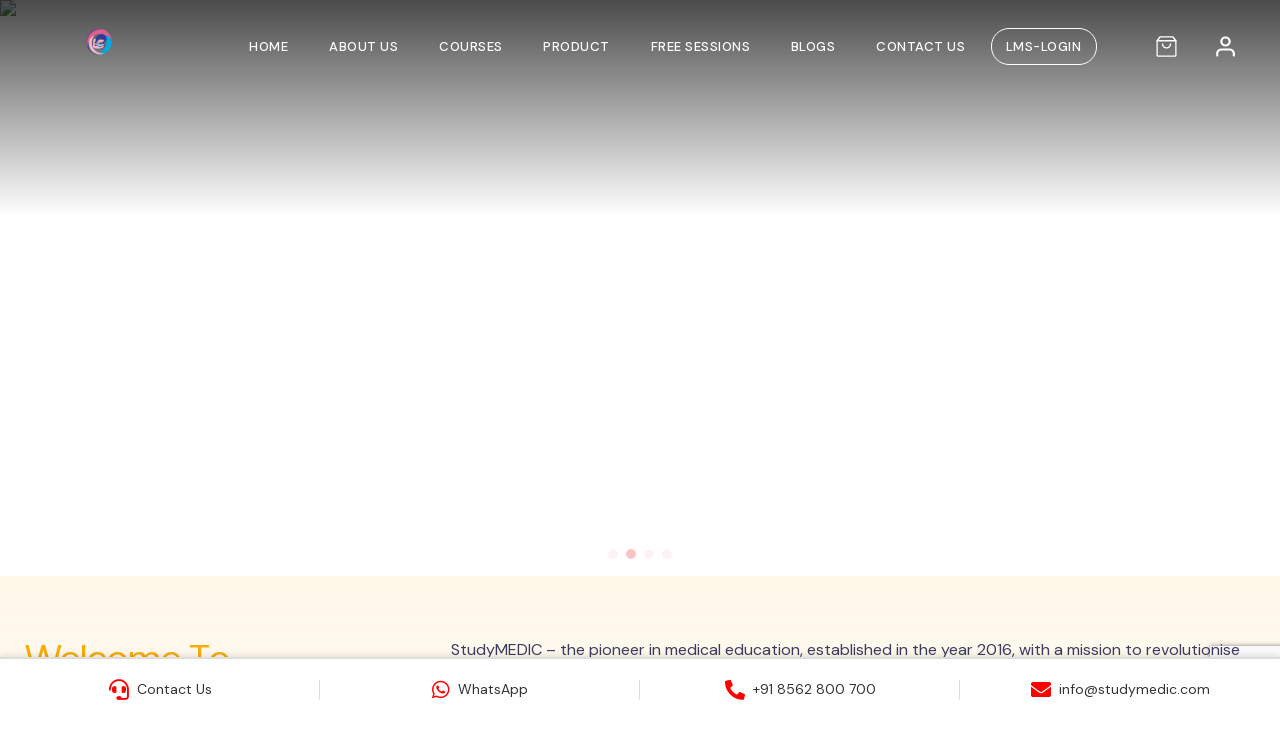

--- FILE ---
content_type: text/html; charset=UTF-8
request_url: https://studyhro.com/email/arjun-gujjar/
body_size: 34415
content:
<!doctype html>
<html lang="en">
  <head>
    <meta name='robots' content='noindex, follow' />

	<!-- This site is optimized with the Yoast SEO plugin v26.0 - https://yoast.com/wordpress/plugins/seo/ -->
	<title>Arjun Gujjar - StudyHRO</title>
	<meta property="og:locale" content="en_US" />
	<meta property="og:type" content="article" />
	<meta property="og:title" content="Arjun Gujjar - StudyHRO" />
	<meta property="og:description" content="arjungujjararjungujjar786@gmail.com" />
	<meta property="og:url" content="https://studyhro.com/email/arjun-gujjar/" />
	<meta property="og:site_name" content="StudyHRO" />
	<meta property="article:publisher" content="https://www.facebook.com/StudyMEDICacademy" />
	<meta name="twitter:card" content="summary_large_image" />
	<meta name="twitter:site" content="@StudyMEDIClive" />
	<script type="application/ld+json" class="yoast-schema-graph">{"@context":"https://schema.org","@graph":[{"@type":"WebPage","@id":"https://studyhro.com/email/arjun-gujjar/","url":"https://studyhro.com/email/arjun-gujjar/","name":"Arjun Gujjar - StudyHRO","isPartOf":{"@id":"https://studyhro.com/#website"},"datePublished":"2024-07-25T22:42:35+00:00","breadcrumb":{"@id":"https://studyhro.com/email/arjun-gujjar/#breadcrumb"},"inLanguage":"en-US","potentialAction":[{"@type":"ReadAction","target":["https://studyhro.com/email/arjun-gujjar/"]}]},{"@type":"BreadcrumbList","@id":"https://studyhro.com/email/arjun-gujjar/#breadcrumb","itemListElement":[{"@type":"ListItem","position":1,"name":"Home","item":"https://studyhro.com/"},{"@type":"ListItem","position":2,"name":"Newsletter Registrations","item":"https://studyhro.com/email/"},{"@type":"ListItem","position":3,"name":"Arjun Gujjar"}]},{"@type":"WebSite","@id":"https://studyhro.com/#website","url":"https://studyhro.com/","name":"StudyMedic","description":"StudyHRO","publisher":{"@id":"https://studyhro.com/#organization"},"potentialAction":[{"@type":"SearchAction","target":{"@type":"EntryPoint","urlTemplate":"https://studyhro.com/?s={search_term_string}"},"query-input":{"@type":"PropertyValueSpecification","valueRequired":true,"valueName":"search_term_string"}}],"inLanguage":"en-US"},{"@type":"Organization","@id":"https://studyhro.com/#organization","name":"StudyMedic","url":"https://studyhro.com/","logo":{"@type":"ImageObject","inLanguage":"en-US","@id":"https://studyhro.com/#/schema/logo/image/","url":"https://studyhro.com/wp-content/uploads/2024/04/StudyMEDIC_logo.png","contentUrl":"https://studyhro.com/wp-content/uploads/2024/04/StudyMEDIC_logo.png","width":155,"height":158,"caption":"StudyMedic"},"image":{"@id":"https://studyhro.com/#/schema/logo/image/"},"sameAs":["https://www.facebook.com/StudyMEDICacademy","https://x.com/StudyMEDIClive","https://www.instagram.com/studymedicacademy/"]}]}</script>
	<!-- / Yoast SEO plugin. -->


<link rel='dns-prefetch' href='//cdnjs.cloudflare.com' />
<link rel='dns-prefetch' href='//www.googletagmanager.com' />
<link rel="alternate" title="oEmbed (JSON)" type="application/json+oembed" href="https://studyhro.com/wp-json/oembed/1.0/embed?url=https%3A%2F%2Fstudyhro.com%2Femail%2Farjun-gujjar%2F" />
<link rel="alternate" title="oEmbed (XML)" type="text/xml+oembed" href="https://studyhro.com/wp-json/oembed/1.0/embed?url=https%3A%2F%2Fstudyhro.com%2Femail%2Farjun-gujjar%2F&#038;format=xml" />
<style id='wp-img-auto-sizes-contain-inline-css' type='text/css'>
img:is([sizes=auto i],[sizes^="auto," i]){contain-intrinsic-size:3000px 1500px}
/*# sourceURL=wp-img-auto-sizes-contain-inline-css */
</style>
<style id='wp-emoji-styles-inline-css' type='text/css'>

	img.wp-smiley, img.emoji {
		display: inline !important;
		border: none !important;
		box-shadow: none !important;
		height: 1em !important;
		width: 1em !important;
		margin: 0 0.07em !important;
		vertical-align: -0.1em !important;
		background: none !important;
		padding: 0 !important;
	}
/*# sourceURL=wp-emoji-styles-inline-css */
</style>
<style id='wp-block-library-inline-css' type='text/css'>
:root{--wp-block-synced-color:#7a00df;--wp-block-synced-color--rgb:122,0,223;--wp-bound-block-color:var(--wp-block-synced-color);--wp-editor-canvas-background:#ddd;--wp-admin-theme-color:#007cba;--wp-admin-theme-color--rgb:0,124,186;--wp-admin-theme-color-darker-10:#006ba1;--wp-admin-theme-color-darker-10--rgb:0,107,160.5;--wp-admin-theme-color-darker-20:#005a87;--wp-admin-theme-color-darker-20--rgb:0,90,135;--wp-admin-border-width-focus:2px}@media (min-resolution:192dpi){:root{--wp-admin-border-width-focus:1.5px}}.wp-element-button{cursor:pointer}:root .has-very-light-gray-background-color{background-color:#eee}:root .has-very-dark-gray-background-color{background-color:#313131}:root .has-very-light-gray-color{color:#eee}:root .has-very-dark-gray-color{color:#313131}:root .has-vivid-green-cyan-to-vivid-cyan-blue-gradient-background{background:linear-gradient(135deg,#00d084,#0693e3)}:root .has-purple-crush-gradient-background{background:linear-gradient(135deg,#34e2e4,#4721fb 50%,#ab1dfe)}:root .has-hazy-dawn-gradient-background{background:linear-gradient(135deg,#faaca8,#dad0ec)}:root .has-subdued-olive-gradient-background{background:linear-gradient(135deg,#fafae1,#67a671)}:root .has-atomic-cream-gradient-background{background:linear-gradient(135deg,#fdd79a,#004a59)}:root .has-nightshade-gradient-background{background:linear-gradient(135deg,#330968,#31cdcf)}:root .has-midnight-gradient-background{background:linear-gradient(135deg,#020381,#2874fc)}:root{--wp--preset--font-size--normal:16px;--wp--preset--font-size--huge:42px}.has-regular-font-size{font-size:1em}.has-larger-font-size{font-size:2.625em}.has-normal-font-size{font-size:var(--wp--preset--font-size--normal)}.has-huge-font-size{font-size:var(--wp--preset--font-size--huge)}.has-text-align-center{text-align:center}.has-text-align-left{text-align:left}.has-text-align-right{text-align:right}.has-fit-text{white-space:nowrap!important}#end-resizable-editor-section{display:none}.aligncenter{clear:both}.items-justified-left{justify-content:flex-start}.items-justified-center{justify-content:center}.items-justified-right{justify-content:flex-end}.items-justified-space-between{justify-content:space-between}.screen-reader-text{border:0;clip-path:inset(50%);height:1px;margin:-1px;overflow:hidden;padding:0;position:absolute;width:1px;word-wrap:normal!important}.screen-reader-text:focus{background-color:#ddd;clip-path:none;color:#444;display:block;font-size:1em;height:auto;left:5px;line-height:normal;padding:15px 23px 14px;text-decoration:none;top:5px;width:auto;z-index:100000}html :where(.has-border-color){border-style:solid}html :where([style*=border-top-color]){border-top-style:solid}html :where([style*=border-right-color]){border-right-style:solid}html :where([style*=border-bottom-color]){border-bottom-style:solid}html :where([style*=border-left-color]){border-left-style:solid}html :where([style*=border-width]){border-style:solid}html :where([style*=border-top-width]){border-top-style:solid}html :where([style*=border-right-width]){border-right-style:solid}html :where([style*=border-bottom-width]){border-bottom-style:solid}html :where([style*=border-left-width]){border-left-style:solid}html :where(img[class*=wp-image-]){height:auto;max-width:100%}:where(figure){margin:0 0 1em}html :where(.is-position-sticky){--wp-admin--admin-bar--position-offset:var(--wp-admin--admin-bar--height,0px)}@media screen and (max-width:600px){html :where(.is-position-sticky){--wp-admin--admin-bar--position-offset:0px}}

/*# sourceURL=wp-block-library-inline-css */
</style><link rel='stylesheet' id='wc-blocks-style-css' href='https://studyhro.com/wp-content/plugins/woocommerce/assets/client/blocks/wc-blocks.css?ver=wc-10.2.3' type='text/css' media='all' />
<style id='global-styles-inline-css' type='text/css'>
:root{--wp--preset--aspect-ratio--square: 1;--wp--preset--aspect-ratio--4-3: 4/3;--wp--preset--aspect-ratio--3-4: 3/4;--wp--preset--aspect-ratio--3-2: 3/2;--wp--preset--aspect-ratio--2-3: 2/3;--wp--preset--aspect-ratio--16-9: 16/9;--wp--preset--aspect-ratio--9-16: 9/16;--wp--preset--color--black: #000000;--wp--preset--color--cyan-bluish-gray: #abb8c3;--wp--preset--color--white: #ffffff;--wp--preset--color--pale-pink: #f78da7;--wp--preset--color--vivid-red: #cf2e2e;--wp--preset--color--luminous-vivid-orange: #ff6900;--wp--preset--color--luminous-vivid-amber: #fcb900;--wp--preset--color--light-green-cyan: #7bdcb5;--wp--preset--color--vivid-green-cyan: #00d084;--wp--preset--color--pale-cyan-blue: #8ed1fc;--wp--preset--color--vivid-cyan-blue: #0693e3;--wp--preset--color--vivid-purple: #9b51e0;--wp--preset--gradient--vivid-cyan-blue-to-vivid-purple: linear-gradient(135deg,rgb(6,147,227) 0%,rgb(155,81,224) 100%);--wp--preset--gradient--light-green-cyan-to-vivid-green-cyan: linear-gradient(135deg,rgb(122,220,180) 0%,rgb(0,208,130) 100%);--wp--preset--gradient--luminous-vivid-amber-to-luminous-vivid-orange: linear-gradient(135deg,rgb(252,185,0) 0%,rgb(255,105,0) 100%);--wp--preset--gradient--luminous-vivid-orange-to-vivid-red: linear-gradient(135deg,rgb(255,105,0) 0%,rgb(207,46,46) 100%);--wp--preset--gradient--very-light-gray-to-cyan-bluish-gray: linear-gradient(135deg,rgb(238,238,238) 0%,rgb(169,184,195) 100%);--wp--preset--gradient--cool-to-warm-spectrum: linear-gradient(135deg,rgb(74,234,220) 0%,rgb(151,120,209) 20%,rgb(207,42,186) 40%,rgb(238,44,130) 60%,rgb(251,105,98) 80%,rgb(254,248,76) 100%);--wp--preset--gradient--blush-light-purple: linear-gradient(135deg,rgb(255,206,236) 0%,rgb(152,150,240) 100%);--wp--preset--gradient--blush-bordeaux: linear-gradient(135deg,rgb(254,205,165) 0%,rgb(254,45,45) 50%,rgb(107,0,62) 100%);--wp--preset--gradient--luminous-dusk: linear-gradient(135deg,rgb(255,203,112) 0%,rgb(199,81,192) 50%,rgb(65,88,208) 100%);--wp--preset--gradient--pale-ocean: linear-gradient(135deg,rgb(255,245,203) 0%,rgb(182,227,212) 50%,rgb(51,167,181) 100%);--wp--preset--gradient--electric-grass: linear-gradient(135deg,rgb(202,248,128) 0%,rgb(113,206,126) 100%);--wp--preset--gradient--midnight: linear-gradient(135deg,rgb(2,3,129) 0%,rgb(40,116,252) 100%);--wp--preset--font-size--small: 13px;--wp--preset--font-size--medium: 20px;--wp--preset--font-size--large: 36px;--wp--preset--font-size--x-large: 42px;--wp--preset--spacing--20: 0.44rem;--wp--preset--spacing--30: 0.67rem;--wp--preset--spacing--40: 1rem;--wp--preset--spacing--50: 1.5rem;--wp--preset--spacing--60: 2.25rem;--wp--preset--spacing--70: 3.38rem;--wp--preset--spacing--80: 5.06rem;--wp--preset--shadow--natural: 6px 6px 9px rgba(0, 0, 0, 0.2);--wp--preset--shadow--deep: 12px 12px 50px rgba(0, 0, 0, 0.4);--wp--preset--shadow--sharp: 6px 6px 0px rgba(0, 0, 0, 0.2);--wp--preset--shadow--outlined: 6px 6px 0px -3px rgb(255, 255, 255), 6px 6px rgb(0, 0, 0);--wp--preset--shadow--crisp: 6px 6px 0px rgb(0, 0, 0);}:where(.is-layout-flex){gap: 0.5em;}:where(.is-layout-grid){gap: 0.5em;}body .is-layout-flex{display: flex;}.is-layout-flex{flex-wrap: wrap;align-items: center;}.is-layout-flex > :is(*, div){margin: 0;}body .is-layout-grid{display: grid;}.is-layout-grid > :is(*, div){margin: 0;}:where(.wp-block-columns.is-layout-flex){gap: 2em;}:where(.wp-block-columns.is-layout-grid){gap: 2em;}:where(.wp-block-post-template.is-layout-flex){gap: 1.25em;}:where(.wp-block-post-template.is-layout-grid){gap: 1.25em;}.has-black-color{color: var(--wp--preset--color--black) !important;}.has-cyan-bluish-gray-color{color: var(--wp--preset--color--cyan-bluish-gray) !important;}.has-white-color{color: var(--wp--preset--color--white) !important;}.has-pale-pink-color{color: var(--wp--preset--color--pale-pink) !important;}.has-vivid-red-color{color: var(--wp--preset--color--vivid-red) !important;}.has-luminous-vivid-orange-color{color: var(--wp--preset--color--luminous-vivid-orange) !important;}.has-luminous-vivid-amber-color{color: var(--wp--preset--color--luminous-vivid-amber) !important;}.has-light-green-cyan-color{color: var(--wp--preset--color--light-green-cyan) !important;}.has-vivid-green-cyan-color{color: var(--wp--preset--color--vivid-green-cyan) !important;}.has-pale-cyan-blue-color{color: var(--wp--preset--color--pale-cyan-blue) !important;}.has-vivid-cyan-blue-color{color: var(--wp--preset--color--vivid-cyan-blue) !important;}.has-vivid-purple-color{color: var(--wp--preset--color--vivid-purple) !important;}.has-black-background-color{background-color: var(--wp--preset--color--black) !important;}.has-cyan-bluish-gray-background-color{background-color: var(--wp--preset--color--cyan-bluish-gray) !important;}.has-white-background-color{background-color: var(--wp--preset--color--white) !important;}.has-pale-pink-background-color{background-color: var(--wp--preset--color--pale-pink) !important;}.has-vivid-red-background-color{background-color: var(--wp--preset--color--vivid-red) !important;}.has-luminous-vivid-orange-background-color{background-color: var(--wp--preset--color--luminous-vivid-orange) !important;}.has-luminous-vivid-amber-background-color{background-color: var(--wp--preset--color--luminous-vivid-amber) !important;}.has-light-green-cyan-background-color{background-color: var(--wp--preset--color--light-green-cyan) !important;}.has-vivid-green-cyan-background-color{background-color: var(--wp--preset--color--vivid-green-cyan) !important;}.has-pale-cyan-blue-background-color{background-color: var(--wp--preset--color--pale-cyan-blue) !important;}.has-vivid-cyan-blue-background-color{background-color: var(--wp--preset--color--vivid-cyan-blue) !important;}.has-vivid-purple-background-color{background-color: var(--wp--preset--color--vivid-purple) !important;}.has-black-border-color{border-color: var(--wp--preset--color--black) !important;}.has-cyan-bluish-gray-border-color{border-color: var(--wp--preset--color--cyan-bluish-gray) !important;}.has-white-border-color{border-color: var(--wp--preset--color--white) !important;}.has-pale-pink-border-color{border-color: var(--wp--preset--color--pale-pink) !important;}.has-vivid-red-border-color{border-color: var(--wp--preset--color--vivid-red) !important;}.has-luminous-vivid-orange-border-color{border-color: var(--wp--preset--color--luminous-vivid-orange) !important;}.has-luminous-vivid-amber-border-color{border-color: var(--wp--preset--color--luminous-vivid-amber) !important;}.has-light-green-cyan-border-color{border-color: var(--wp--preset--color--light-green-cyan) !important;}.has-vivid-green-cyan-border-color{border-color: var(--wp--preset--color--vivid-green-cyan) !important;}.has-pale-cyan-blue-border-color{border-color: var(--wp--preset--color--pale-cyan-blue) !important;}.has-vivid-cyan-blue-border-color{border-color: var(--wp--preset--color--vivid-cyan-blue) !important;}.has-vivid-purple-border-color{border-color: var(--wp--preset--color--vivid-purple) !important;}.has-vivid-cyan-blue-to-vivid-purple-gradient-background{background: var(--wp--preset--gradient--vivid-cyan-blue-to-vivid-purple) !important;}.has-light-green-cyan-to-vivid-green-cyan-gradient-background{background: var(--wp--preset--gradient--light-green-cyan-to-vivid-green-cyan) !important;}.has-luminous-vivid-amber-to-luminous-vivid-orange-gradient-background{background: var(--wp--preset--gradient--luminous-vivid-amber-to-luminous-vivid-orange) !important;}.has-luminous-vivid-orange-to-vivid-red-gradient-background{background: var(--wp--preset--gradient--luminous-vivid-orange-to-vivid-red) !important;}.has-very-light-gray-to-cyan-bluish-gray-gradient-background{background: var(--wp--preset--gradient--very-light-gray-to-cyan-bluish-gray) !important;}.has-cool-to-warm-spectrum-gradient-background{background: var(--wp--preset--gradient--cool-to-warm-spectrum) !important;}.has-blush-light-purple-gradient-background{background: var(--wp--preset--gradient--blush-light-purple) !important;}.has-blush-bordeaux-gradient-background{background: var(--wp--preset--gradient--blush-bordeaux) !important;}.has-luminous-dusk-gradient-background{background: var(--wp--preset--gradient--luminous-dusk) !important;}.has-pale-ocean-gradient-background{background: var(--wp--preset--gradient--pale-ocean) !important;}.has-electric-grass-gradient-background{background: var(--wp--preset--gradient--electric-grass) !important;}.has-midnight-gradient-background{background: var(--wp--preset--gradient--midnight) !important;}.has-small-font-size{font-size: var(--wp--preset--font-size--small) !important;}.has-medium-font-size{font-size: var(--wp--preset--font-size--medium) !important;}.has-large-font-size{font-size: var(--wp--preset--font-size--large) !important;}.has-x-large-font-size{font-size: var(--wp--preset--font-size--x-large) !important;}
/*# sourceURL=global-styles-inline-css */
</style>

<style id='classic-theme-styles-inline-css' type='text/css'>
/*! This file is auto-generated */
.wp-block-button__link{color:#fff;background-color:#32373c;border-radius:9999px;box-shadow:none;text-decoration:none;padding:calc(.667em + 2px) calc(1.333em + 2px);font-size:1.125em}.wp-block-file__button{background:#32373c;color:#fff;text-decoration:none}
/*# sourceURL=/wp-includes/css/classic-themes.min.css */
</style>
<link rel='stylesheet' id='sbw-wc-plugin-styles-css' href='https://studyhro.com/wp-content/plugins/buy-now-button-for-woocommerce//public/css/buy-now-button-for-woocommerce.css?ver=6.9' type='text/css' media='all' />
<link rel='stylesheet' id='dashicons-css' href='https://studyhro.com/wp-includes/css/dashicons.min.css?ver=6.9' type='text/css' media='all' />
<link rel='stylesheet' id='cfsr-stucture-css' href='https://studyhro.com/wp-content/plugins/comments-form-star-rating/assets/stucture.css?ver=6.9' type='text/css' media='all' />
<link rel='stylesheet' id='contact-form-7-css' href='https://studyhro.com/wp-content/plugins/contact-form-7/includes/css/styles.css?ver=6.1.1' type='text/css' media='all' />
<link rel='stylesheet' id='nbcpf-intlTelInput-style-css' href='https://studyhro.com/wp-content/plugins/country-phone-field-contact-form-7/assets/css/intlTelInput.min.css?ver=6.9' type='text/css' media='all' />
<link rel='stylesheet' id='nbcpf-countryFlag-style-css' href='https://studyhro.com/wp-content/plugins/country-phone-field-contact-form-7/assets/css/countrySelect.min.css?ver=6.9' type='text/css' media='all' />
<link rel='stylesheet' id='woocommerce-layout-css' href='https://studyhro.com/wp-content/plugins/woocommerce/assets/css/woocommerce-layout.css?ver=10.2.3' type='text/css' media='all' />
<link rel='stylesheet' id='woocommerce-smallscreen-css' href='https://studyhro.com/wp-content/plugins/woocommerce/assets/css/woocommerce-smallscreen.css?ver=10.2.3' type='text/css' media='only screen and (max-width: 768px)' />
<link rel='stylesheet' id='woocommerce-general-css' href='https://studyhro.com/wp-content/plugins/woocommerce/assets/css/woocommerce.css?ver=10.2.3' type='text/css' media='all' />
<style id='woocommerce-inline-inline-css' type='text/css'>
.woocommerce form .form-row .required { visibility: visible; }
/*# sourceURL=woocommerce-inline-inline-css */
</style>
<link rel='stylesheet' id='wpcf7-redirect-script-frontend-css' href='https://studyhro.com/wp-content/plugins/wpcf7-redirect/build/assets/frontend-script.css?ver=2c532d7e2be36f6af233' type='text/css' media='all' />
<link rel='stylesheet' id='learndash_quiz_front_css-css' href='//studyhro.com/wp-content/plugins/sfwd-lms/themes/legacy/templates/learndash_quiz_front.min.css?ver=4.15.0' type='text/css' media='all' />
<link rel='stylesheet' id='learndash-css' href='//studyhro.com/wp-content/plugins/sfwd-lms/src/assets/dist/css/styles.css?ver=4.15.0' type='text/css' media='all' />
<link rel='stylesheet' id='jquery-dropdown-css-css' href='//studyhro.com/wp-content/plugins/sfwd-lms/assets/css/jquery.dropdown.min.css?ver=4.15.0' type='text/css' media='all' />
<link rel='stylesheet' id='learndash_lesson_video-css' href='//studyhro.com/wp-content/plugins/sfwd-lms/themes/legacy/templates/learndash_lesson_video.min.css?ver=4.15.0' type='text/css' media='all' />
<link rel='stylesheet' id='ld-advanced-quiz-frontend-style-css' href='https://studyhro.com/wp-content/plugins/learndash-advance-quizzes/assets/css/ld-advanced-quiz-frontend-style.css?ver=1769628946' type='text/css' media='all' />
<link rel='stylesheet' id='ld-advanced-quiz-audio-frontend-style-css' href='https://studyhro.com/wp-content/plugins/learndash-advance-quizzes/assets/css/ld-aqz-audio-public.css?ver=1.17.7' type='text/css' media='all' />
<link rel='stylesheet' id='brands-styles-css' href='https://studyhro.com/wp-content/plugins/woocommerce/assets/css/brands.css?ver=10.2.3' type='text/css' media='all' />
<link rel='stylesheet' id='intl-tel-input-css-css' href='https://cdnjs.cloudflare.com/ajax/libs/intl-tel-input/17.0.8/css/intlTelInput.min.css?ver=6.9' type='text/css' media='all' />
<link rel='stylesheet' id='learndash-front-css' href='//studyhro.com/wp-content/plugins/sfwd-lms/themes/ld30/assets/css/learndash.min.css?ver=4.15.0' type='text/css' media='all' />
<style id='learndash-front-inline-css' type='text/css'>
.learndash-wrapper .ld-course-status .ld-status.ld-status-complete, .learndash-wrapper .ld-breadcrumbs .ld-status.ld-status-complete {
				background: #019e7c;
			}.learndash-wrapper .ld-course-status .ld-status.ld-status-complete, .learndash-wrapper .ld-breadcrumbs .ld-status.ld-status-complete {
				color: #fff;
			}.learndash-wrapper .ld-status.ld-status-progress, .learndash-wrapper .ld-breadcrumbs .ld-status.ld-status-progress {
				background-color: #00a2e8 !important;
			}.learndash-wrapper .ld-status.ld-status-progress {
				color: #fff !important;
			}.learndash-wrapper .ld-table-list-header.ld-primary-background {
				background-color: #00a2e8 !important;
			}.learndash-wrapper .ld-table-list-header.ld-primary-background {
				color: #fff;
			}.learndash-wrapper .ld-content-action:last-child .ld-button:not(.ld-button-reverse):not(.learndash-link-previous-incomplete):not(.ld-button-transparent) {
				background-color: #00a2e8 !important;
			}.learndash-wrapper .ld-content-action:last-child .ld-button:not(.ld-button-reverse):not(.learndash-link-previous-incomplete):not(.ld-button-transparent) {
				color: #fff;
			}.learndash-wrapper .ld-content-action:first-child .ld-button:not(.ld-button-reverse):not(.learndash-link-previous-incomplete):not(.ld-button-transparent) {
				background-color: #00a2e8 !important;
			}.learndash-wrapper .ld-content-action:first-child .ld-button:not(.ld-button-reverse):not(.learndash-link-previous-incomplete):not(.ld-button-transparent) {
				color: #fff;
			}.single-sfwd-courses .learndash-wrapper .ld-progress .ld-progress-bar .ld-progress-bar-percentage {
				background-color: #019e7c;
			}.single-sfwd-courses .learndash-wrapper .ld-progress .ld-progress-heading .ld-progress-stats .ld-progress-percentage {
				color: #019e7c;
			}.single-sfwd-courses .learndash-wrapper .ld-status.ld-status-complete {
				background-color: #019e7c;
			}.single-sfwd-courses .learndash-wrapper .ld-status.ld-status-complete {
				color: #fff;
			}.single-sfwd-courses .learndash-wrapper .ld-status.ld-status-progress {
				background-color: #00a2e8 !important;
			}.single-sfwd-courses .learndash-wrapper .ld-status.ld-status-progress {
				color: #fff !important;
			}.single-sfwd-courses .learndash-wrapper .ld-expand-button.ld-button-alternate .ld-icon, .single-sfwd-courses .learndash-wrapper .ld-expand-button.ld-primary-background {
				background-color: #00a2e8 !important;
			}.single-sfwd-courses .learndash-wrapper .ld-expand-button.ld-button-alternate .ld-icon, .single-sfwd-courses .learndash-wrapper .ld-expand-button.ld-primary-background {
				color: #fff;
			}.single-sfwd-courses .learndash-wrapper .ld-expand-button.ld-button-alternate .ld-text {
				color: #00a2e8 !important;
			}.single-sfwd-courses .learndash-wrapper .ld-table-list-header.ld-primary-background {
				background-color: #00a2e8 !important;
			}.single-sfwd-courses .learndash-wrapper .ld-table-list-header.ld-primary-background {
				color: #fff;
			}.single-sfwd-courses .learndash-wrapper .ld-status-icon.ld-status-complete {
				background-color: #019e7c;
			}.single-sfwd-courses .learndash-wrapper .ld-status-icon.ld-status-complete {
				color: #fff;
			}.single-sfwd-courses .learndash-wrapper .ld-status-in-progress {
				border-left-color: #019e7c;
			}.single-sfwd-courses .learndash-wrapper .ld-status-in-progress {
				border-top-color: #019e7c;
			}.single-sfwd-courses .learndash-wrapper .ld-status-icon.ld-quiz-complete {
				color: #019e7c;
			}.single-sfwd-courses .learndash-wrapper .ld-status-icon.ld-quiz-incomplete {
				color: #333333;
			}.learndash_post_sfwd-lessons .learndash-wrapper .ld-breadcrumbs .ld-status.ld-status-complete {
				background-color: #019e7c;
			}.learndash_post_sfwd-lessons .learndash-wrapper .ld-breadcrumbs .ld-status.ld-status-complete {
				color: #fff;
			}.learndash_post_sfwd-lessons .learndash-wrapper .ld-breadcrumbs .ld-status.ld-status-progress {
				background-color: #00a2e8 !important;
			}.learndash_post_sfwd-lessons .learndash-wrapper .ld-breadcrumbs .ld-status.ld-status-progress {
				color: #fff !important;
			}.learndash_post_sfwd-lessons .learndash-wrapper .ld-table-list-header.ld-primary-background {
				background-color: #00a2e8 !important;
			}.learndash_post_sfwd-lessons .learndash-wrapper .ld-table-list-header.ld-primary-background {
				color: #fff;
			}.single-sfwd-lessons .learndash-wrapper .ld-status-icon.ld-quiz-complete {
				color: #019e7c;
			}.single-sfwd-lessons .learndash-wrapper .ld-status-icon.ld-quiz-incomplete {
				color: #333333;
			}.learndash_post_sfwd-lessons .learndash-wrapper .ld-content-action:last-child .ld-button:not(.ld-button-reverse):not(.learndash-link-previous-incomplete):not(.ld-button-transparent) {
				background-color: #00a2e8 !important;
			}.learndash_post_sfwd-lessons .learndash-wrapper .ld-content-action:last-child .ld-button:not(.ld-button-reverse):not(.learndash-link-previous-incomplete):not(.ld-button-transparent) {
				color: #fff;
			}.learndash_post_sfwd-lessons .learndash-wrapper .ld-content-action:first-child .ld-button:not(.ld-button-reverse):not(.learndash-link-previous-incomplete):not(.ld-button-transparent) {
				background-color: #00a2e8 !important;
			}.learndash_post_sfwd-lessons .learndash-wrapper .ld-content-action:first-child .ld-button:not(.ld-button-reverse):not(.learndash-link-previous-incomplete):not(.ld-button-transparent) {
				color: #fff;
			}.learndash_post_sfwd-topic .learndash-wrapper .ld-breadcrumbs .ld-status.ld-status-complete {
				background-color: #019e7c;
			}.learndash_post_sfwd-topic .learndash-wrapper .ld-breadcrumbs .ld-status.ld-status-complete {
				color: #fff;
			}.learndash_post_sfwd-topic .learndash-wrapper .ld-breadcrumbs .ld-status.ld-status-progress {
				background-color: #00a2e8 !important;
			}.learndash_post_sfwd-topic .learndash-wrapper .ld-breadcrumbs .ld-status.ld-status-progress {
				color: #fff !important;
			}.single-sfwd-topic .learndash-wrapper .ld-status-icon.ld-quiz-complete {
				color: #019e7c;
			}.single-sfwd-topic .learndash-wrapper .ld-status-icon.ld-quiz-incomplete {
				color: #333333;
			}.learndash_post_sfwd-topic .learndash-wrapper .ld-content-action:last-child .ld-button:not(.ld-button-reverse):not(.learndash-link-previous-incomplete):not(.ld-button-transparent) {
				background-color: #00a2e8 !important;
			}.learndash_post_sfwd-topic .learndash-wrapper .ld-content-action:last-child .ld-button:not(.ld-button-reverse):not(.learndash-link-previous-incomplete):not(.ld-button-transparent) {
				color: #fff;
			}.learndash_post_sfwd-topic .learndash-wrapper .ld-content-action:first-child .ld-button:not(.ld-button-reverse):not(.learndash-link-previous-incomplete):not(.ld-button-transparent) {
				background-color: #00a2e8 !important;
			}.learndash_post_sfwd-topic .learndash-wrapper .ld-content-action:first-child .ld-button:not(.ld-button-reverse):not(.learndash-link-previous-incomplete):not(.ld-button-transparent) {
				color: #fff;
			}.single-sfwd-quiz .learndash-wrapper .ld-breadcrumbs a {
				color: #00a2e8 !important;
			}.single-sfwd-quiz .learndash-wrapper .wpProQuiz_content .wpProQuiz_button:not(.wpProQuiz_button_reShowQuestion) {
				background-color: #00a2e8 !important;
			}.single-sfwd-quiz .learndash-wrapper .wpProQuiz_content .wpProQuiz_button:not(.wpProQuiz_button_reShowQuestion) {
				color: #fff;
			}body .learndash-wrapper .ld-focus .ld-focus-sidebar .ld-course-navigation-heading, body .learndash-wrapper .ld-focus .ld-focus-sidebar .ld-focus-sidebar-trigger {
				background-color: #00a2e8 !important;
			}body .learndash-wrapper .ld-focus .ld-focus-sidebar .ld-course-navigation-heading h3 a {
				color: #fff;
			}.learndash-wrapper .ld-focus .ld-focus-sidebar .ld-focus-sidebar-trigger .ld-icon {
				background-color: #00a2e8;
			}.learndash-wrapper .ld-focus .ld-focus-sidebar .ld-focus-sidebar-trigger {
				color: #fff;
			}body .learndash-wrapper .ld-expand-button.ld-button-alternate .ld-icon {
				background-color: #00a2e8 !important;
			}body .learndash-wrapper .ld-expand-button.ld-button-alternate .ld-icon {
				color: #fff;
			}.learndash-wrapper .ld-expand-button.ld-button-alternate .ld-text {
				color: #00a2e8 !important;
			}.learndash-wrapper .ld-focus-sidebar .ld-lesson-item.ld-is-current-lesson .ld-lesson-title {
				color: #00a2e8 !important;
			}
/*# sourceURL=learndash-front-inline-css */
</style>
<link rel='stylesheet' id='woo_discount_pro_style-css' href='https://studyhro.com/wp-content/plugins/woo-discount-rules-pro/Assets/Css/awdr_style.css?ver=2.6.3' type='text/css' media='all' />
<script type="text/javascript" src="https://studyhro.com/wp-includes/js/jquery/jquery.min.js?ver=3.7.1" id="jquery-core-js"></script>
<script type="text/javascript" src="https://studyhro.com/wp-includes/js/jquery/jquery-migrate.min.js?ver=3.4.1" id="jquery-migrate-js"></script>
<script type="text/javascript" src="https://studyhro.com/wp-content/plugins/woocommerce/assets/js/jquery-blockui/jquery.blockUI.min.js?ver=2.7.0-wc.10.2.3" id="jquery-blockui-js" defer="defer" data-wp-strategy="defer"></script>
<script type="text/javascript" id="wc-add-to-cart-js-extra">
/* <![CDATA[ */
var wc_add_to_cart_params = {"ajax_url":"/wp-admin/admin-ajax.php","wc_ajax_url":"/?wc-ajax=%%endpoint%%","i18n_view_cart":"View cart","cart_url":"https://studyhro.com/cart/","is_cart":"","cart_redirect_after_add":"no"};
//# sourceURL=wc-add-to-cart-js-extra
/* ]]> */
</script>
<script type="text/javascript" src="https://studyhro.com/wp-content/plugins/woocommerce/assets/js/frontend/add-to-cart.min.js?ver=10.2.3" id="wc-add-to-cart-js" defer="defer" data-wp-strategy="defer"></script>
<script type="text/javascript" src="https://studyhro.com/wp-content/plugins/woocommerce/assets/js/js-cookie/js.cookie.min.js?ver=2.1.4-wc.10.2.3" id="js-cookie-js" defer="defer" data-wp-strategy="defer"></script>
<script type="text/javascript" id="woocommerce-js-extra">
/* <![CDATA[ */
var woocommerce_params = {"ajax_url":"/wp-admin/admin-ajax.php","wc_ajax_url":"/?wc-ajax=%%endpoint%%","i18n_password_show":"Show password","i18n_password_hide":"Hide password"};
//# sourceURL=woocommerce-js-extra
/* ]]> */
</script>
<script type="text/javascript" src="https://studyhro.com/wp-content/plugins/woocommerce/assets/js/frontend/woocommerce.min.js?ver=10.2.3" id="woocommerce-js" defer="defer" data-wp-strategy="defer"></script>
<script type="text/javascript" src="https://studyhro.com/wp-content/plugins/learndash-advance-quizzes/assets/js/easytimer.min.js?ver=1.17.7" id="ld-aqz-easytimer-script-js"></script>
<script type="text/javascript" src="https://studyhro.com/wp-content/plugins/learndash-advance-quizzes/assets/js/recorder.js?ver=1.17.7" id="ld-aqz-webaudiorecoder-script-js"></script>
<script type="text/javascript" id="ld-aqzapp-script-js-extra">
/* <![CDATA[ */
var ajax_app = {"url":"https://studyhro.com/wp-admin/admin-ajax.php","nonce":"e09dc8d3d4","action":"learndash_upload_audios","duration":"","download":"","uploadBlob":"","workerDir":"/home/u314021487/domains/studyhro.com/public_html/wp-content/plugins/learndash-advance-quizzes/"};
//# sourceURL=ld-aqzapp-script-js-extra
/* ]]> */
</script>
<script type="text/javascript" src="https://studyhro.com/wp-content/plugins/learndash-advance-quizzes/assets/js/app.js?ver=1.17.7" id="ld-aqzapp-script-js"></script>
<link rel="https://api.w.org/" href="https://studyhro.com/wp-json/" /><link rel="EditURI" type="application/rsd+xml" title="RSD" href="https://studyhro.com/xmlrpc.php?rsd" />
<meta name="generator" content="WordPress 6.9" />
<meta name="generator" content="WooCommerce 10.2.3" />
<link rel='shortlink' href='https://studyhro.com/?p=3065' />
<meta name="generator" content="Site Kit by Google 1.162.0" />	<noscript><style>.woocommerce-product-gallery{ opacity: 1 !important; }</style></noscript>
	<link rel="icon" href="https://studyhro.com/wp-content/uploads/2024/04/StudyMEDIC_logo-100x100.png" sizes="32x32" />
<link rel="icon" href="https://studyhro.com/wp-content/uploads/2024/04/StudyMEDIC_logo.png" sizes="192x192" />
<link rel="apple-touch-icon" href="https://studyhro.com/wp-content/uploads/2024/04/StudyMEDIC_logo.png" />
<meta name="msapplication-TileImage" content="https://studyhro.com/wp-content/uploads/2024/04/StudyMEDIC_logo.png" />
		<style type="text/css" id="wp-custom-css">
			.completed-events-cc {
    padding: 50px 0;
    display: none;
}
.single-blog
.authr
{
	display:none;
}

.page-template-blog
.date-and-autor-c
{
display:none;	
	
}

.pb-10
{
	padding-bottom:20px !important;
}

.box-style-2 {
      background: #f4f3f3;
    border: solid 1px #d6d6d6;
    padding-top: 20px;
    padding-bottom: 20px !important;
}
.pb-10
{
	padding-bottom:20px !important;
}
.content-styling p
{
text-align:center !important;
}
.page-id-3358 
.wpcf7-form textarea{ 
    width: 100% !important;
    height:40px !important;
	min-height: 60px;
}



.swipe-content {
    font-size: 26px !important;
  }

.zoom-image-content{
    font-size: 16px !important;
    text-align: center;
    padding-top: 10px;
}


.page-id-3358  .nav {
    justify-content: start !important;
  
}


.page-id-3358  .home-about-cc {
    padding: 140px 0;
    background-size: cover;
    position: relative;
    background: linear-gradient(180deg, #2c2b83, #2c2b83 100%);
    margin-bottom: 40px;
    padding-bottom: 0;
}
.page-id-3358  .home-about-cc p {
	color:#fff;
}
.page-id-3358  .home-about-cc
.counter-box h3
{color:#fff;
}
.page-id-3358  .counter-box .counter {
  
    opacity: .42 !important;
}
.page-id-3358 .product-page-form-cc
{
	    margin-top: 0;
}


.page-id-3358 .vertically-center ul
{
	padding-left:20px;
}
.page-id-3358 
{
 width: auto!important; overflow-x: hidden!important
}  



.page-id-3358  .nav 
{
	justify-content:left;
}
@media (max-width: 768px) {
   .dis-flex{
     
        flex-direction: column;
    }
}
.padding-t
{
	padding-top:40px;
	padding-bottom:40px;
}

.dis-flex
{
	display:flex;
	gap:20px;
	  
    justify-content: space-between;
    align-items: center;
	
}
/* course lp END*/

@media (max-width: 768px) {
    .recent-post-margin
{
	margin-top: 10px !important;
}
	.recent-post {
    font-size: 14px;
}
.single-blog 	.inside-banner-cc h2 {
    font-size: 24px;
    color: #fff !important;
    margin-top: 15px;
}
}
.date-fz
{
	font-size:12px;
}
.recent-post 
{
	font-size:16px;
}

@media (max-width: 768px) {
    .col-reverse {
        display: flex;
        flex-direction: column-reverse;
    }
	.x-mas-content2 ul
{

    list-style-position: inside; 
    text-align: center;
    margin: 0 auto !important; 
    padding: 0; 
	margin-left:-15px !important;
    display: inline-block; 
	line-height:20px;
}
	.x-mas-content2
	{
		padding-bottom:20px;
	}
}



.x-mas-image
{
	width:400px;
}
@media (max-width: 768px) {
	.x-mas-image
{
	width:100% !important;
}
}
.x-mas-one
{
	
    padding: 0px 0;
    background-color: rgba(var(--primary-color-rgb), 0.09);
	padding-top:40px;
}

.page-id-6907
.newsletter-cc
{
	display:none;
}
/* Desktop background image */
.banner-xmas {
    background-size: cover;
    background-position: center;
    height: 100vh;
}

/* Mobile-specific background image */
@media (max-width: 768px) {
    .banner-xmas {
        background-image: url('');
    }
}


/* Snowflake Styling */
.snowflakes-container {
  position: absolute;
  top: 0;
  left: 0;
  width: 100%;
  height: 100%;
  pointer-events: none;
  overflow: hidden;
  z-index: 10;
}

.snowflake {
  position: absolute;
  top: -10px;
  color: white;
  animation: fall linear infinite;
}

/* Snowflake Falling Animation */
@keyframes fall {
  0% {
    transform: translateY(-10px);
  }
  100% {
    transform: translateY(100vh); /* End position at bottom of the viewport */
  }
}


.page-id-6907
{
	overflow-x:hidden;
}
/* Banner styles */
.c-f-style
{
	font-size:60px;
}
.banner-xmas {
    position: relative;
    display: flex;
    justify-content: flex-start;
    align-items: center;
    height: 100vh;
    background-size: cover;
    background-position: center;
}
.x-mas-content2 ul
{
margin-left:20px;	
}
/* Desktop background image */
.banner-xmas {
	background-image:  url(https://staging.study-mrcog.com/wp-content/uploads/2024/12/Christmas-banner-img-scaled.jpg);
	  
    background-blend-mode: overlay;
}
.banner-xmas:after {
    background: linear-gradient(88deg, #00000059 0%, rgba(58, 48, 136, 0.00) 100%);
}
/* Content styling for desktop */
.content-xmas {
    color: white;
    padding: 20px;
    max-width: 900px;
    text-align: left;
}

.content-xmas h1 {
    font-size: 66px;
    margin: 0;
	 font-family: 'MonteCarlo' !important;
	    visibility: visible;
    animation-name: fadeInUp;
}

.content-xmas h2 {
    font-size: 66px;
    margin: 10px 0;
	    font-weight: 700;
	    visibility: visible;
    animation-name: fadeInUp;
}
.content-xmas p {
    font-size: 38px;
	line-height:38px;
    margin: 10px 0;
	color:#ffffff;
	    visibility: visible;
    animation-name: fadeInUp;
}

.buttons {
    margin-top: 20px;
}

.buttons button {
    padding: 10px 20px;
    margin-right: 10px;
    font-size: 1rem;
    cursor: pointer;
}

/* Mobile view adjustments */
@media (max-width: 768px) {
    .banner-xmas {
/*         background-image:url('https://studymedic.com/wp-content/uploads/2024/10/diwali-test-scaled.jpg') !important; */
        justify-content: center;
        text-align: center;
			display: flex;
        flex-direction: column; /* Stack content vertically */
        justify-content: flex-start;
      
        height: 100vh; /* Full height to ensure it takes the entire screen */
       
       
    }
    .content-xmas {
	padding-top:80px !important;
       padding: 40px;
        flex-grow: 1; /* Content will take available space, pushing buttons down */
        display: flex;
        flex-direction: column;
        justify-content: center; /* Center content vertically */
        width: 100%;
    }

    .content-xmas h1 {
        font-size: 20px;
			line-height:10px;
    }
    .content-xmas h2 {
        font-size:18px;
			line-height:18px;
					
    }	
	.content-xmas p {
        font-size:16px;
				line-height:16px;
    }

    .buttons {
        margin-top: auto; /* Pushes the buttons to the very bottom */
        display: flex;
        justify-content: center;
        width: 100%;
			
    }

    .buttons button {
        margin-right: 0;
        margin-left: 10px;
			margin-bottom: 0px !important
    }
}

/* christmas end */
.lp-p
{
	padding:60px 0;
}
.faq-cc p
{
	color:#000 !important;
}



/* Diwali styles */

.t-color
{
	color:#2c2b83 !important;
}
.page-id-3253 .vertically-center ul
{
	padding-left:20px;
}
.page-id-3253 .newsletter-cc
{
	display:none;
}
.page-id-3253
 {
 width: auto!important; overflow-x: hidden!important
}  
.call-bg {
    background: #f5f6fd;
    padding: 40px;
}
.apply-now-form {
    background-color: #fff;
    max-width: 600px;
    margin: auto;
    border: solid thin var(--primary-color);
    padding: 25px;
    border-radius: 25px;
    position: relative;
    z-index: 2;
}
.button2 {
    background-color: #3A3088 !important;
    border: none !important;
    margin: 0 !important;
    color: white;
    padding: 15px 32px;
    text-align: center;
    text-decoration: none;
    display: inline-block;
    font-size: 16px;
    margin: 4px 2px;
    cursor: pointer;
    margin-right: 20px !important;
}
.button1 {
    background-color: #fff !important;
    border: none !important;
    margin: 0 !important;
    color: #000 !important;
    padding: 15px 32px;
    text-align: center;
    text-decoration: none;
  
    font-size: 16px;
   
   
}
/* Banner styles */
.c-f-style
{
	font-size:60px;
}
.banner {
    position: relative;
    display: flex;
    justify-content: flex-start;
    align-items: center;
    height: 100vh;
    background-size: cover;
    background-position: center;
}

/* Desktop background image */
.banner {
	background-image:  url(https://studymedic.com/wp-content/uploads/2024/10/Diwali.jpg);
	  
    background-blend-mode: overlay;
}
.banner:after {
    background: linear-gradient(88deg, #00000059 0%, rgba(58, 48, 136, 0.00) 100%);
}
/* Content styling for desktop */
.content {
    color: white;
    padding: 20px;
    max-width: 900px;
    text-align: left;
}

.content h1 {
    font-size: 66px;
    margin: 0;
	 font-family: 'MonteCarlo' !important;
	    visibility: visible;
    animation-name: fadeInUp;
}

.content h2 {
    font-size: 66px;
    margin: 10px 0;
	    font-weight: 700;
	    visibility: visible;
    animation-name: fadeInUp;
}
.content p {
    font-size: 38px;
	line-height:38px;
    margin: 10px 0;
	color:#ffffff;
	    visibility: visible;
    animation-name: fadeInUp;
}

.buttons {
    margin-top: 20px;
}

.buttons button {
    padding: 10px 20px;
    margin-right: 10px;
    font-size: 1rem;
    cursor: pointer;
}

/* Mobile view adjustments */
@media (max-width: 768px) {
    .banner {
        background-image:url('https://studymedic.com/wp-content/uploads/2024/10/diwali-test-scaled.jpg');
        justify-content: center;
        text-align: center;
			display: flex;
        flex-direction: column; /* Stack content vertically */
        justify-content: flex-start;
      
        height: 100vh; /* Full height to ensure it takes the entire screen */
       
       
    }
    .content {
	
       padding: 10px;
        flex-grow: 1; /* Content will take available space, pushing buttons down */
        display: flex;
        flex-direction: column;
        justify-content: center; /* Center content vertically */
        width: 100%;
    }

    .content h1 {
        font-size: 2.5rem;
			display:none;
    }
    .content h2 {
        font-size: 1.8rem;
					display:none;
    }	
	.content p {
        font-size: 1.8rem;
					display:none;
    }

    .buttons {
        margin-top: auto; /* Pushes the buttons to the very bottom */
        display: flex;
        justify-content: center;
        width: 100%;
			
    }

    .buttons button {
        margin-right: 0;
        margin-left: 10px;
			margin-bottom: 80px !important;
    }
}
/* Banner styles */


.single-product     .col-lg-4 {
     
        margin-bottom: 20px;
    }

.phone-error
{
	color: #dc3232 !important;
    font-size: 12px;
	position:absolute;
    font-weight: 300;
}
.iti {   
display: block !important;;
}
.page-id-3181  .inside-banner-cc {
    min-height: 100vh !important;
   
}



@media only screen and (min-device-width: 800px) and (max-device-width: 1924px){

.page-id-7  .modal-dialog {
    max-width: 23% !important;
    margin: 2rem auto;
	
}
.page-id-7 .modal {
  
    overflow: hidden !important;
}

.page-id-7 .modal-dialog-centered {
    display: flex;
    align-items: self-start !important;
	
       margin-top: 60px !important;
}
}


.single-product  .product-page-form-cc
{
	padding-top:10px !important;
		top: 100px !important;
}
/*  .single-product    .order-md-1 {
        margin-top: 60px;
    } */
.single-product .wpcf7 form .wpcf7-response-output {
   margin: 0 !important; 
    padding: 2px !important;
    
    font-size: 11px !important;
}
.single-product .wpcf7 p {
    line-height: 5px;
    margin-bottom: 0;
}
.single-product select
{
	line-height:16px !important;
}


.postid-2392 .product-page-form-cc p 
{
	font-size:14px !important
}
.single-product .product-page-form-cc, h3
{
	font-size:20px !important
}
.single-product .wpcf7-form label {
   
    font-size: 10px !important;
}
.list-content {
    
    padding: 20px !important;
}
.d-f
{
	display: flex;
    flex-direction: column;
    align-items: center !important;
    justify-content: center;
}
.p-b
{
	padding-bottom:10px;
}

.cat-img-c
{
	border-radius: 0px !important;
}
.evnt-box .upcoming, .news-inside-grid .upcoming {
   
    position: relative !important;
  margin-bottom: 8px !important; 
}

.w-100 {
    border-radius: 20px;
}


.tawk-min-container, .tawk-min-container .tawk-button {

    display: none !important;
}


button#sbw_wc-adding-button {
    margin-top: 16px;
    margin-left: 0px;
}
button.single_add_to_cart_button.button.alt {
    margin-top: 14px;
	height: 44px;
}
/* .page-id-2602
.section-title {
    font-size: 21px;
    font-weight: 400;
    margin-bottom: 20px;
    color: var(--primary-color);
} */
page-id-2602
section.career-firstdata--cc {
    padding: 0;
}

.nav-tabs.new-tab {
   
    box-shadow:none!important;
}


.page-id-15 .nav-tabs.new-tab {
    border: none;
    margin: 50px 0;
    padding-top: 0px;
    border-radius: 50px;
    justify-content: space-between !important;
    /* box-shadow: 0 0 20px 0 rgba(0, 0, 0, 0.03); */
    align-items: center !important;
}
@media only screen and (min-device-width: 200px) and (max-device-width: 799px){
	.bnr-content {
   
    display: flex;
    flex-direction: column;
    align-items: flex-start;
}
	
		.banner-bold
{
	    line-height: 30px;
    font-size: 30px;
    color: white;
    font-weight: 400;
    text-align: left;
}
	.bnr-content p {
    /* text-shadow: 1px 1px 2px #f25f95, 0 0 1em #000, 0 0 0.2em #000; */
    text-shadow: #00000057  1px 0 1px;
			text-align:left;
		  color:#fff !important;
		font-size: 16px !important;
    font-weight: 500 !important;
    font-family: "DM Sans", sans-serif;
}
		.bnr-content .title-bnr {
   color:#fff !important;
		text-align:left;
		font-size:25px !important;
		line-height:28px !important;
		font-weight:500 !important;
		margin-right:20px;
		padding-left:10px !important;
}
	.bnr-content {
    position: absolute;
    top: 40% !important;
    right: 36% !important;
    z-index: 1;
		    left: 0%;
}
.h-b
{
	font-weight:800;
}
}

.overlay {
 
    background: linear-gradient(to right, rgba(0, 0, 0, 0.8), rgba(0, 0, 0, 0) 100%) !important;
}

@media only screen and (min-device-width: 800px) and (max-device-width: 1924px){

/* .single-blog .service-sigle-iside-cc
{
	width:70%;
	margin:0 auto;
} */
	
	.bnr-content {
    position: absolute;
    top: 25% !important;
    left: 5%;
	bottom:10% !important;
    z-index: 1;
/*     background: #ffffff85; */
    padding: 20px !important;
		padding:10vh 10vw;
/* backdrop-filter:blur(5px) brightness(110%); */
		display:flex;
		flex-direction:column;
		align-items:flex-start !important;
	justify-content:center;
		border-radius:20px;
}
.bnr-content {
    position: absolute;
    top: 50%;
    right: 44%;
	left:2%
    z-index: 1;
	}
	.bnr-content p {
    /* text-shadow: 1px 1px 2px #f25f95, 0 0 1em #000, 0 0 0.2em #000; */
    text-shadow: #00000057  1px 0 1px;
			text-align:left;
		  color:#fff !important;
		font-size: 16px !important;
    font-weight: 500 !important;
    font-family: "DM Sans", sans-serif;
}
	.bnr-content .title-bnr {
   color:#fff !important;
		text-align:left;
}
	.banner-bold
{
	    line-height: 64px;
    font-size: 68px;
    color: white;
    font-weight: 400;
    text-align: left;
}
.h-b
{
	font-weight:800;
}

}

/* desktop media query end */
.close-btn
{
	border: 2px solid #f25f95;
    border-radius: 62px;
    padding: 5px 30px 5px 30px;
    color: #f25f95;
    background: #fff;
	margin-bottom:10px;
}
.close-btn:hover
{
	border: 2px solid #f25f95;
    border-radius: 62px;
    padding: 5px 30px 5px 30px;
    color: #fff;
    background: #f25f95;
}


button#sbw_wc-adding-button {
    margin-top: 16px;
    margin-left: 0px;
}
button.single_add_to_cart_button.button.alt {
    margin-top: 14px;
	height: 44px;
}
/* .page-id-2602
.section-title {
    font-size: 21px;
    font-weight: 400;
    margin-bottom: 20px;
    color: var(--primary-color);
} */
page-id-2602
section.career-firstdata--cc {
    padding: 0;
}		</style>
		    <meta charset="UTF-8" />
    <meta name="viewport" content="width=device-width, initial-scale=1">
	  <meta name="google-site-verification" content="hiIxeM53nRSgtkTwHIPaNfodnkzmsXslgwVaofWtIM8" />
<style>
:root {
  --primary-color:#f7ac08;
  --primary-color-rgb:247, 172, 8;
  --secondary-color:#2c2b83;
}
</style>
    <!-- Bootstrap CSS -->
    <link href="https://cdn.jsdelivr.net/npm/bootstrap@5.0.2/dist/css/bootstrap.min.css" rel="stylesheet" integrity="sha384-EVSTQN3/azprG1Anm3QDgpJLIm9Nao0Yz1ztcQTwFspd3yD65VohhpuuCOmLASjC" crossorigin="anonymous">
    <link rel="stylesheet" type="text/css" href="https://studyhro.com/wp-content/themes/studymedic/css/core.css">
    <link rel="stylesheet" href="https://studyhro.com/wp-content/themes/studymedic/css/woocommerce.css">
    <link rel="stylesheet" href="https://studyhro.com/wp-content/themes/studymedic/css/swiper-bundle.min.css">
    <link rel='stylesheet' href='https://cdn-uicons.flaticon.com/2.2.0/uicons-brands/css/uicons-brands.css'>

<link href='https://fonts.googleapis.com/css?family=MonteCarlo' rel='stylesheet'>

<link rel="preconnect" href="https://fonts.googleapis.com">
<link rel="preconnect" href="https://fonts.gstatic.com" crossorigin>
<link href="https://fonts.googleapis.com/css2?family=DM+Sans:ital,opsz,wght@0,9..40,100..1000;1,9..40,100..1000&display=swap" rel="stylesheet">
<!-- Google tag (gtag.js) -->
<script async src="https://www.googletagmanager.com/gtag/js?id=G-QMJMNYS570"></script>
<script>
  window.dataLayer = window.dataLayer || [];
  function gtag(){dataLayer.push(arguments);}
  gtag('js', new Date());

  gtag('config', 'G-QMJMNYS570');
</script>
	 <!-- Google tag (gtag.js) -->
<script async src="https://www.googletagmanager.com/gtag/js?id=AW-10783136445">
</script>
<script>
  window.dataLayer = window.dataLayer || [];
  function gtag(){dataLayer.push(arguments);}
  gtag('js', new Date());

  gtag('config', 'AW-10783136445');
</script>
	  
	  <!-- Google Tag Manager 
<script>(function(w,d,s,l,i){w[l]=w[l]||[];w[l].push({'gtm.start':
new Date().getTime(),event:'gtm.js'});var f=d.getElementsByTagName(s)[0],
j=d.createElement(s),dl=l!='dataLayer'?'&l='+l:'';j.async=true;j.src=
'https://www.googletagmanager.com/gtm.js?id='+i+dl;f.parentNode.insertBefore(j,f);
})(window,document,'script','dataLayer','GTM-PH4GNBHB');</script>
End Google Tag Manager -->

	  <!-- Google Tag Manager -->
<script>(function(w,d,s,l,i){w[l]=w[l]||[];w[l].push({'gtm.start':
new Date().getTime(),event:'gtm.js'});var f=d.getElementsByTagName(s)[0],
j=d.createElement(s),dl=l!='dataLayer'?'&l='+l:'';j.async=true;j.src=
'https://www.googletagmanager.com/gtm.js?id='+i+dl;f.parentNode.insertBefore(j,f);
})(window,document,'script','dataLayer','GTM-MPMGZBC3');</script>
<!-- End Google Tag Manager -->

	  
	  
  </head>
    <body class="wp-singular email-template-default single single-email postid-3065 wp-theme-studymedic theme-studymedic woocommerce-no-js">
		
		<!-- Google Tag Manager (noscript) 
<noscript><iframe src="https://www.googletagmanager.com/ns.html?id=GTM-PH4GNBHB"
height="0" width="0" style="display:none;visibility:hidden"></iframe></noscript>
End Google Tag Manager (noscript) -->

<!-- Google Tag Manager (noscript) -->
<noscript><iframe src="https://www.googletagmanager.com/ns.html?id=GTM-MPMGZBC3"
height="0" width="0" style="display:none;visibility:hidden"></iframe></noscript>
<!-- End Google Tag Manager (noscript) -->


<!-- Meta Pixel Code -->
<script>
!function(f,b,e,v,n,t,s)
{if(f.fbq)return;n=f.fbq=function(){n.callMethod?
n.callMethod.apply(n,arguments):n.queue.push(arguments)};
if(!f._fbq)f._fbq=n;n.push=n;n.loaded=!0;n.version='2.0';
n.queue=[];t=b.createElement(e);t.async=!0;
t.src=v;s=b.getElementsByTagName(e)[0];
s.parentNode.insertBefore(t,s)}(window, document,'script',
'https://connect.facebook.net/en_US/fbevents.js');
fbq('init', '1883291602177787');
fbq('track', 'PageView');
</script>
<noscript><img height="1" width="1" style="display:none"
src="https://www.facebook.com/tr?id=1883291602177787&ev=PageView&noscript=1"
/></noscript>
<!-- End Meta Pixel Code -->


 <header>
   
 <nav class="container navbar navbar-expand-lg navbar-light">
  <div class="container-fluid">
    <a class="navbar-brand wow fadeInLeft" href="https://studyhro.com"><img class="logo" src="https://studyhro.com/wp-content/uploads/2025/07/study-HRO.gif"></a>

    <div class="collapse navbar-collapse wow fadeInRight" id="navbarScroll">





      <ul class="navbar-nav me-auto my-2 my-lg-0 navbar-nav-scroll">
        <ul id="menu-header-menu" class="justify-content-center"><li id="menu-item-2086" class="menu-item menu-item-type-post_type menu-item-object-page menu-item-home menu-item-2086 nav-item"><a href="https://studyhro.com/" class="nav-link">Home</a></li>
<li id="menu-item-58" class="menu-item menu-item-type-post_type menu-item-object-page menu-item-58 nav-item"><a href="https://studyhro.com/about/" class="nav-link">About Us</a></li>
<li id="menu-item-631" class="menu-item menu-item-type-post_type menu-item-object-page menu-item-631 nav-item"><a href="https://studyhro.com/courses/" class="nav-link">Courses</a></li>
<li id="menu-item-2285" class="menu-item menu-item-type-taxonomy menu-item-object-product_cat menu-item-2285 nav-item"><a href="https://studyhro.com/product-category/product/" class="nav-link">PRODUCT</a></li>
<li id="menu-item-1349" class="menu-item menu-item-type-post_type menu-item-object-page menu-item-1349 nav-item"><a href="https://studyhro.com/events/" class="nav-link">Free Sessions</a></li>
<li id="menu-item-2536" class="menu-item menu-item-type-post_type menu-item-object-page menu-item-2536 nav-item"><a href="https://studyhro.com/blogs/" class="nav-link">Blogs</a></li>
<li id="menu-item-55" class="menu-item menu-item-type-post_type menu-item-object-page menu-item-55 nav-item"><a href="https://studyhro.com/contact/" class="nav-link">Contact Us</a></li>
<li id="menu-item-2093" class="custom-login-bt menu-item menu-item-type-custom menu-item-object-custom menu-item-2093 nav-item"><a target="_blank" href="https://lms3.studymedic.com/" class="nav-link">LMS-LOGIN</a></li>
</ul>      </ul>

    </div>


       <!--  <div class="nav navbar-nav w-20 justify-content-end hdr-right wow fadeInRight">
<button type="button" class="btn btn-outline-danger" data-aos="fade-up" data-aos-delay="300">BOOK SERVICE</button>
                    </div>                    
             -->
    <button class="navbar-toggler" type="button" data-bs-toggle="collapse" data-bs-target="#navbarScroll" aria-controls="navbarScroll" aria-expanded="false" aria-label="Toggle navigation">
      <span class="navbar-toggler-icon"></span>
    </button>



<div class="woo-items d-flex align-items-center justify-content-end">
     
<a class="hdr-ico-box" href="https://studyhro.com/cart/"><img src="https://studyhro.com/wp-content/themes/studymedic/img/cart.svg"><span></span></a>



<a class="hdr-ico-box dropdown-toggle" data-bs-toggle="dropdown" data-bs-display="static" aria-expanded="false"><img src="https://studyhro.com/wp-content/themes/studymedic/img/user.svg"></a>
<!-- <button type="button" class="user-bt dropdown-toggle" data-bs-toggle="dropdown" data-bs-display="static" aria-expanded="false"><img class="hdr-drp-usr-img" src="https://studyhro.com/wp-content/themes/studymedic/img/user.svg"> </button> -->

<ul class="dropdown-menu dropdown-menu-lg-end hdr-drp">

<a href="https://studyhro.com/my-account/" class="et-menu-account-btn dropdown-item line-animation"><span class="text">Login</span></a><a href="https://studyhro.com/register/" class="et-menu-account-btn dropdown-item line-animation">Register</a>

  </ul>


</div>




  </div>
</nav>
</header>  
<div class="menu-bg"></div>

<!-- <div class="modal fade" id="oneTimeModal" tabindex="-1" role="dialog" aria-labelledby="oneTimeModalLabel" aria-hidden="true">
   <div class="modal-dialog modal-xl modal-dialog-centered" role="document">
    <div class="modal-content">

      <div class="modal-body">
				<img width="100%" src="">
      </div>

    </div>
  </div>
</div> -->


<!-- <div class="mask">ocean</div> -->

<section class="banner-cc">

    <div class="swiper-container banner-slider">
    <div class="swiper-wrapper"> 

  


        <div class="swiper-slide">
			<a href="https://studyibclc.com/event/ibclc-free-webinar-ibclc-for-obgyns-how-lactation-expertise-enhances-clinical-practice-patient-outcomes-dr-sowmya-n-s/">
			<div class="bnr-content text-center">
				                                 
                                <!-- 				<h2 class="wow fadeInUp title-bnr"></h2> -->
				<p class="wow fadeInUp" data-wow-delay='100ms'></p> 
							</div> 
				<img src="https://studyhro.com/wp-content/uploads/2026/01/web-ibclc-for-obgyns-01-scaled.webp" class="w-100 desk-banner">
		<img src="https://studyhro.com/wp-content/uploads/2026/01/web-ibclc-for-obgyns-03.webp" class="w-100 mob-banner">
			
			
			
<!-- <div class="container">
<div class="home-content">
        <h1 class="wow fadeInUp title-bnr"></h1>
        <p class="wow fadeInUp" data-wow-delay='100ms'></p>
<div class="banner-btns-cc">
              
      </div>
   </div>
</div> -->
			</a>
        </div>

   


        <div class="swiper-slide">
			<a href="https://lms3.studymedic.com/">
			<div class="bnr-content text-center">
				                                 
                                <!-- 				<h2 class="wow fadeInUp title-bnr"></h2> -->
				<p class="wow fadeInUp" data-wow-delay='100ms'></p> 
							</div> 
				<img src="https://studyhro.com/wp-content/uploads/2022/12/LMS-3.0-Now-Live-Website-Banner-01_compressed.jpg" class="w-100 desk-banner">
		<img src="https://studyhro.com/wp-content/uploads/2022/12/LMS-3.0-Now-Live-Website-Banner-02_compressed.jpg" class="w-100 mob-banner">
			
			
			
<!-- <div class="container">
<div class="home-content">
        <h1 class="wow fadeInUp title-bnr"></h1>
        <p class="wow fadeInUp" data-wow-delay='100ms'></p>
<div class="banner-btns-cc">
              
      </div>
   </div>
</div> -->
			</a>
        </div>

   


        <div class="swiper-slide">
			<a href="https://studyhro.com/courses/">
			<div class="bnr-content text-center">
				                                 
                                <!-- 				<h2 class="wow fadeInUp title-bnr"></h2> -->
				<p class="wow fadeInUp" data-wow-delay='100ms'></p> 
							</div> 
				<img src="https://studyhro.com/wp-content/uploads/2023/12/photo_4_2025-01-18_09-29-40.jpg" class="w-100 desk-banner">
		<img src="https://studyhro.com/wp-content/uploads/2023/12/photo_5_2025-01-18_09-29-40.jpg" class="w-100 mob-banner">
			
			
			
<!-- <div class="container">
<div class="home-content">
        <h1 class="wow fadeInUp title-bnr"></h1>
        <p class="wow fadeInUp" data-wow-delay='100ms'></p>
<div class="banner-btns-cc">
              
      </div>
   </div>
</div> -->
			</a>
        </div>

   


        <div class="swiper-slide">
			<a href="https://studyhro.com/courses/">
			<div class="bnr-content text-center">
				                                     <h1 class="wow fadeInUp title-bnr">Equip Yourself For <br>High-Risk Obstetric <br>Cases With StudyHRO</h1>
                                                                
                                <!-- 				<h2 class="wow fadeInUp title-bnr">Equip Yourself For <br>High-Risk Obstetric <br>Cases With StudyHRO</h2> -->
				<p class="wow fadeInUp" data-wow-delay='100ms'></p> 
							</div> 
				<img src="https://studyhro.com/wp-content/uploads/2024/10/HRO-WEBSITE-BANNER-01.jpg" class="w-100 desk-banner">
		<img src="https://studyhro.com/wp-content/uploads/2024/10/HRO-MOBILE-VIEW-02.jpg" class="w-100 mob-banner">
			
			
			
<!-- <div class="container">
<div class="home-content">
        <h1 class="wow fadeInUp title-bnr">Equip Yourself For <br>High-Risk Obstetric <br>Cases With StudyHRO</h1>
        <p class="wow fadeInUp" data-wow-delay='100ms'></p>
<div class="banner-btns-cc">
              
      </div>
   </div>
</div> -->
			</a>
        </div>

   
      </div>
  <!--  <div class="swiper-button-next wow fadeInLeft"></div>
    <div class="swiper-button-prev wow fadeInRight"></div> -->
    <div class="swiper-pagination"></div>
    </div>
</section>








<section class="home-about-cc">
    <div class="container">
      
      <div class="row gx-5">
          <div class="col-md-4">

<h2 class="section-title primary-color wow fadeInUp">
        Welcome To <br><span>StudyHRO</span>      </h2>
          </div>
          <div class="col-md-8  wow fadeInUp" data-wow-delay='100ms'>
 <p>StudyMEDIC &#8211; the pioneer in medical education, established in the year 2016, with a mission to revolutionise medical education by integrating quality mentoring with advanced technologies, envisioning better clinicians all over the globe.</p>
<p>StudyHRO, a sister concern of StudyMEDIC, offers candidates a distinct course structure with the help of a customised learning management system and group study interface that allows them to access all study resources and support for their queries in one place.</p>
            </div>
      </div>

<div class="row gx-5 counter-cc">


      <div class="col-md-6 col-sm-6 col-lg-3">
          <div class="counter-box">
            <span class="counter counter_home" data-number="9">0</span><span class="symbol">+</span>
            <h3>Years of<br>Experience</h3>
        </div>
  </div>


      <div class="col-md-6 col-sm-6 col-lg-3">
          <div class="counter-box">
            <span class="counter counter_home" data-number="95">0</span><span class="symbol">%</span>
            <h3>Overall<br>Success Rate</h3>
        </div>
  </div>


      <div class="col-md-6 col-sm-6 col-lg-3">
          <div class="counter-box">
            <span class="counter counter_home" data-number="450">0</span><span class="symbol">+</span>
            <h3>Experienced<br>Expert Mentors </h3>
        </div>
  </div>


      <div class="col-md-6 col-sm-6 col-lg-3">
          <div class="counter-box">
            <span class="counter counter_home" data-number="200">0</span><span class="symbol">K+</span>
            <h3>Student<br>Success stories</h3>
        </div>
  </div>


    

</div>

    </div>
</section>



<section class="service-and-products-cc">


    <div class="container">
      <div class="row mb-3">
        <div class="col-md-8 wow fadeInUp">
        <h2 class="section-title blue">HRO Courses</h2>
			 <p>If you are an OBG professional aiming to become an expert in handling high-risk cases in obstetrics, you have finally reached the ideal destination. Whether you are starting fresh or seeking to enhance your skills, our expert mentors and comprehensive study materials guarantee your success. Enrol today and find the right course that suits you.</p>
        </div>
        <div class="col-md-4 wow fadeInUp">
        </div>
 

    </div>

	
 <div class="row init-loaded-course-cc">


  <div class="col-sm-12 col-md-6 col-lg-4 course-block "> 
    <a href="https://studyhro.com/product-category/courses/regular-course/" href="">
    <div class="news-imgg"><div class="zoom-grid"><div class="cat-img-c pos-relatve"><img class="w-100" src="https://studyhro.com/wp-content/uploads/2024/08/Regular-Course-600x424.jpg"></div></div></div><div class="list-content">
    <h4>Regular Course</h4>
      <p><span data-sheets-root="1">Join StudyHRO's Regular Course, crafted by a team of OBG specialists and renowned experts.</span></p>
        <a href="https://studyhro.com/product-category/courses/regular-course/" class="btn btn-primary wow fadeInUp" data-wow-delay='200ms'>Know More</a>
    </div></a>
  </div>


 




</div>



    </div>
  
</section>












<section class="make-unique-cc">
  <div class="container">

  
    <div class="row">
      <div class="col-md-6">
      
   
<div class="vertically-center">
          <h2 class="section-title secondary-color">StudyMEDIC Mobile Learning App</h2>
          <p>A complete medical education learning app, available on both Android and iOS devices, providing you an amazing opportunity to learn anytime, anywhere.</p>
       
<div class="butn-wrap">
    <div class="dwdd-bt wow fadeInUp">
  <a target="_balnk" href="https://apps.apple.com/us/app/studymedic/id1596098517">
    <img width="356" height="141" src="https://studyhro.com/wp-content/uploads/2024/04/app_store.png" class="h-auto dwd-ico" alt="app_store" decoding="async" fetchpriority="high" srcset="https://studyhro.com/wp-content/uploads/2024/04/app_store.png 356w, https://studyhro.com/wp-content/uploads/2024/04/app_store-300x119.png 300w" sizes="(max-width: 356px) 100vw, 356px" />  </a>
</div>


    <div class="dwdd-bt wow fadeInUp">
  <a target="_balnk" href="https://play.google.com/store/search?q=studymedic&amp;c=apps&amp;hl=en_IN&amp;gl=US">
    <img width="357" height="141" src="https://studyhro.com/wp-content/uploads/2024/04/google_paly.png" class="h-auto dwd-ico" alt="google_paly" decoding="async" srcset="https://studyhro.com/wp-content/uploads/2024/04/google_paly.png 357w, https://studyhro.com/wp-content/uploads/2024/04/google_paly-300x118.png 300w" sizes="(max-width: 357px) 100vw, 357px" />  </a>
</div>


        </div>  
 </div>
    </div>


<div class="col-md-6 tab-img-ccc">
   <div class="swiper-container dwd-app-slider">
    <div class="swiper-wrapper">

            <div class="swiper-slide"> <img width="1024" height="684" src="https://studyhro.com/wp-content/uploads/2024/05/Mobile-App-New.jpg" class="h-auto w-100 border-radius-30" alt="" decoding="async" srcset="https://studyhro.com/wp-content/uploads/2024/05/Mobile-App-New.jpg 1024w, https://studyhro.com/wp-content/uploads/2024/05/Mobile-App-New-600x401.jpg 600w, https://studyhro.com/wp-content/uploads/2024/05/Mobile-App-New-300x200.jpg 300w, https://studyhro.com/wp-content/uploads/2024/05/Mobile-App-New-768x513.jpg 768w" sizes="(max-width: 1024px) 100vw, 1024px" /></div>
        <div class="swiper-slide"> <img width="1024" height="684" src="https://studyhro.com/wp-content/uploads/2024/05/Mobile-App-New-1.jpg" class="h-auto w-100 border-radius-30" alt="" decoding="async" srcset="https://studyhro.com/wp-content/uploads/2024/05/Mobile-App-New-1.jpg 1024w, https://studyhro.com/wp-content/uploads/2024/05/Mobile-App-New-1-600x401.jpg 600w, https://studyhro.com/wp-content/uploads/2024/05/Mobile-App-New-1-300x200.jpg 300w, https://studyhro.com/wp-content/uploads/2024/05/Mobile-App-New-1-768x513.jpg 768w" sizes="(max-width: 1024px) 100vw, 1024px" /></div>

</div><div class="swiper-pagination"></div>
        </div>
  </div>

</div>





</section>










<section class="upcoming-event-cc">
  <div class="container">
      <div class="row section-title-wrap">
            <div class="col-md-8">
      <h2 class="section-title blue">
        Free Sessions</h2>
        <p></p>
    </div>
    <div class="col-md-4 text-end"><a class="more-bt btn btn-more" href="https://studyhro.com/events/">View All</a></div>
    </div>
<div class="row mt-5">

<p>No events scheduled at the moment.</p> 


</div>

  </div>
</section> 






 	
 



<!-- Floating Bar -->
<div class="floating-bar">
    <!-- Contact Us Icon with Modal -->
    <a href="javascript:void(0);" class="floating-icon" title="Contact Us" data-bs-toggle="modal" data-bs-target="#scholrshipForm2">
        <i class="fa fa-headset"></i>
        <span class="label">Contact Us</span>
    </a>
    
    <!-- WhatsApp Icon -->
    <a href="https://wa.me/916235488444" target="_blank" class="floating-icon" title="WhatsApp">
        <i class="fab fa-whatsapp"></i>
        <span class="label">WhatsApp</span>
    </a>

    <!-- Toll-Free Icon -->
    <a href="tel:+918562800700 " target="_blank" class="floating-icon" title="Toll-Free">
        <i class="fa fa-phone-alt"></i>
        <span class="label">+91 8562 800 700</span>
    </a>

    <!-- Additional Toll-Free Icon (Remove if redundant) -->
    <a href="mailto:info@studymedic.com" target="_blank" class="floating-icon" title="Toll-Free">
        <i class="fa fa-envelope"></i>
        <span class="label">info@studymedic.com</span>
    </a>
</div>

<div class="modal fade" id="scholrshipForm2" tabindex="-1" aria-labelledby="exampleModalFullscreenLabel" aria-modal="true" role="dialog" aria-hidden="true">
  <div class="modal-dialog">
    <div class="modal-content">
      <div class="modal-header">
        <h2>Request for Demo</h2>
        <button type="button" class="btn-close" data-bs-dismiss="modal" aria-label="Close"></button>
      </div>
      <div class="modal-body">
        <div class="row">
          
<div class="wpcf7 no-js" id="wpcf7-f3050-o1" lang="en-US" dir="ltr" data-wpcf7-id="3050">
<div class="screen-reader-response"><p role="status" aria-live="polite" aria-atomic="true"></p> <ul></ul></div>
<form action="/email/arjun-gujjar/#wpcf7-f3050-o1" method="post" class="wpcf7-form init" aria-label="Contact form" novalidate="novalidate" data-status="init">
<fieldset class="hidden-fields-container"><input type="hidden" name="_wpcf7" value="3050" /><input type="hidden" name="_wpcf7_version" value="6.1.1" /><input type="hidden" name="_wpcf7_locale" value="en_US" /><input type="hidden" name="_wpcf7_unit_tag" value="wpcf7-f3050-o1" /><input type="hidden" name="_wpcf7_container_post" value="0" /><input type="hidden" name="_wpcf7_posted_data_hash" value="" /><input type="hidden" name="_wpcf7dtx_version" value="5.0.3" /><input type="hidden" name="_wpcf7_recaptcha_response" value="" />
</fieldset>
<div class="row">
	<div class="col-md-6 form-group">
		<p><label>Name</label><br />
<span class="wpcf7-form-control-wrap" data-name="FirstName"><input size="40" maxlength="400" class="wpcf7-form-control wpcf7-text wpcf7-validates-as-required cust-input" id="your-name" aria-required="true" aria-invalid="false" placeholder="Name" value="" type="text" name="FirstName" /></span>
		</p>
	</div>
	<div class="col-md-6 form-group">
		<p><label>Email</label><br />
<span class="wpcf7-form-control-wrap" data-name="EmailAddress"><input size="40" maxlength="400" class="wpcf7-form-control wpcf7-email wpcf7-validates-as-required wpcf7-text wpcf7-validates-as-email cust-input" id="email" aria-required="true" aria-invalid="false" placeholder="Email" value="" type="email" name="EmailAddress" /></span>
		</p>
	</div>
	<div class="col-md-12 form-group">
		<p><label>Your Phone</label>
		</p>
		<div class="row">
			<div class="col-md-12 form-group">
				<p><span class="wpcf7-form-control-wrap" data-name="Phone"><input size="40" maxlength="400" class="wpcf7-form-control wpcf7-tel wpcf7-validates-as-required wpcf7-text wpcf7-validates-as-tel country-code-style" id="country-code" aria-required="true" aria-invalid="false" placeholder="Contact number" value="" type="tel" name="Phone" /></span>
				</p>
			</div>
		</div>
	</div>
	<div class="col-md-12 form-group">
		<p><label>Select Exam</label><br />
<span class="wpcf7-form-control-wrap" data-name="mx_Exam"><select class="wpcf7-form-control wpcf7-select" aria-invalid="false" name="mx_Exam"><option value="July 2025">July 2025</option><option value="August 2025">August 2025</option><option value="September 2025">September 2025</option><option value="October 2025">October 2025</option><option value="November 2025">November 2025</option><option value="December 2025">December 2025</option><option value="January 2026">January 2026</option></select></span>
		</p>
	</div>
	<div class="col-md-12 form-group">
		<p><label>How do you came to know us</label><br />
<span class="wpcf7-form-control-wrap" data-name="mx_Marketing_Source"><select class="wpcf7-form-control wpcf7-select" aria-invalid="false" name="mx_Marketing_Source"><option value="Facebook">Facebook</option><option value="YouTube">YouTube</option><option value="LinkedIn">LinkedIn</option><option value="Instagram">Instagram</option><option value="Other">Other</option></select></span>
		</p>
	</div>
	<div class="col-md-12 form-group">
	<input class="wpcf7-form-control wpcf7-hidden" value="Contact Form 7" type="hidden" name="Source" />
	<input class="wpcf7-form-control wpcf7-hidden" value="" type="hidden" name="mx_Form_URL" />
	<input class="wpcf7-form-control wpcf7-hidden" value="" type="hidden" name="mx_User_IP" />
	<input class="wpcf7-form-control wpcf7-hidden" value="" type="hidden" name="mx_User_Browser" />
	<input class="wpcf7-form-control wpcf7-hidden" value="" type="hidden" name="date" />
	<input class="wpcf7-form-control wpcf7-hidden" value="" type="hidden" name="mx_Time_Slot" />
	<input class="wpcf7-form-control wpcf7-hidden" value="" type="hidden" name="utm_campaign" />
	<input class="wpcf7-form-control wpcf7-hidden" value="" type="hidden" name="utm_source" />
	<input class="wpcf7-form-control wpcf7-hidden" value="" type="hidden" name="utm_medium" />
	<input class="wpcf7-form-control wpcf7-hidden" value="" type="hidden" name="utm_term" />
	<input class="wpcf7-form-control wpcf7-hidden" value="" type="hidden" name="utm_content" />
	<input class="wpcf7-form-control wpcf7-hidden" value="" type="hidden" name="gclid" />
		<p><input class="wpcf7-form-control wpcf7-submit has-spinner contact-bt btn btn-primary ease-3 w-200" type="submit" value="Submit" />
		</p>
	</div>
</div>

<div class="wpcf7-response-output" aria-hidden="true"></div>
</form>
</div>
        </div>
      </div>
    </div>
  </div>
</div>


<!-- Bootstrap CSS -->
<link href="https://stackpath.bootstrapcdn.com/bootstrap/5.1.0/css/bootstrap.min.css" rel="stylesheet">
<!-- Bootstrap JS -->
<script src="https://stackpath.bootstrapcdn.com/bootstrap/5.1.0/js/bootstrap.bundle.min.js"></script>
<!-- Font Awesome -->
<link href="https://cdnjs.cloudflare.com/ajax/libs/font-awesome/5.15.4/css/all.min.css" rel="stylesheet">

<style>
/* Floating Bar Styling */
.floating-bar {
    position: fixed;
    bottom: 0;
    left: 0;
    right: 0;
    display: flex;
    justify-content: space-between;
    background: #ffffff;
    border-top: 2px solid #ddd;
    z-index: 1050; /* Ensure modal is above */
    padding: 20px 0;
    box-shadow: 0 -2px 5px rgba(0, 0, 0, 0.1);
}

.floating-icon {
    display: flex;
    align-items: center;
    justify-content: center;
    flex-direction: row;
    text-decoration: none;
    color: #333;
    font-size: 14px;
    flex: 1;
    position: relative;
    text-align: center;
}

.floating-icon i {
    font-size: 20px;
    color: red; /* Icon color */
    margin-right: 8px; /* Spacing between icon and text */
}

.floating-icon .label {
    font-size: 14px;
    color: #333;
}

/* Add border between columns */
.floating-icon:not(:last-child)::after {
    content: "";
    position: absolute;
    right: 0;
    top: 50%;
    transform: translateY(-50%);
    height: 20px;
    width: 1px;
    background-color: #ddd;
}

/* Hide label text on mobile */
@media (max-width: 768px) {
    .floating-icon .label {
        display: none; /* Hide label text */
    }

    .floating-bar {
        flex-wrap: wrap; /* Stack icons if screen is too small */
    }

    .floating-icon i {
        margin-right: 0; /* Remove space between icon and label */
    }
}

</style>
<section class="newsletter-cc">
  <div class="container">

   <div class="row section-title-wrap">
            <div class="col-md-5">
      <h2 class="section-title primary-color">
        Signup for Newsletters</h2>
        <p class="awiv">Subscribe to StudyMEDIC Newsletters &amp; stay informed</p>
    </div>
    <div class="col-md-7 text-end">


<!--    <form class="email_register" method="post" action="#" data-url="https://studyhro.com/wp-admin/admin-ajax.php">


<div class="row g-2">
<div class="col-md-5 form-group"><input type="text" required name="your-name" value="" size="40" class="cust-input" aria-required="true" aria-invalid="false" placeholder="Name"></div>
<div class="col-md-5 form-group"><input type="email" required name="your-email" value="" size="40" class="cust-input" aria-required="true" aria-invalid="false" placeholder="Email"></div>
<div class="col-md-2 form-group">
<button type="submit" class="contact-bt btn btn-primary"><span class="btn_text">Subscribe</span><span class="spinner-border spinner-border-sm" role="status" aria-hidden="true"></span></button>
</div>
</div>

                     <input type="hidden" id="email_register_nonce" name="email_register_nonce" value="3b3f10aa22" /><input type="hidden" name="_wp_http_referer" value="/email/arjun-gujjar/" /> 

                    </form> -->
<div>
 
<div class="wpcf7 no-js" id="wpcf7-f3072-o2" lang="en-US" dir="ltr" data-wpcf7-id="3072">
<div class="screen-reader-response"><p role="status" aria-live="polite" aria-atomic="true"></p> <ul></ul></div>
<form action="/email/arjun-gujjar/#wpcf7-f3072-o2" method="post" class="wpcf7-form init" aria-label="Contact form" novalidate="novalidate" data-status="init">
<fieldset class="hidden-fields-container"><input type="hidden" name="_wpcf7" value="3072" /><input type="hidden" name="_wpcf7_version" value="6.1.1" /><input type="hidden" name="_wpcf7_locale" value="en_US" /><input type="hidden" name="_wpcf7_unit_tag" value="wpcf7-f3072-o2" /><input type="hidden" name="_wpcf7_container_post" value="0" /><input type="hidden" name="_wpcf7_posted_data_hash" value="" /><input type="hidden" name="_wpcf7dtx_version" value="5.0.3" /><input type="hidden" name="_wpcf7_recaptcha_response" value="" />
</fieldset>
<div class="row">
	<div class="col-md-5">
		<p><span class="wpcf7-form-control-wrap" data-name="your-name"><input size="40" maxlength="400" class="wpcf7-form-control wpcf7-text wpcf7-validates-as-required cust-input myfname" aria-required="true" aria-invalid="false" placeholder="Name" value="" type="text" name="your-name" /></span>
		</p>
	</div>
	<div class="col-md-5">
		<p><span class="wpcf7-form-control-wrap" data-name="your-email"><input size="40" maxlength="400" class="wpcf7-form-control wpcf7-email wpcf7-validates-as-required wpcf7-text wpcf7-validates-as-email cust-input" aria-required="true" aria-invalid="false" placeholder="Email" value="" type="email" name="your-email" /></span>
		</p>
	</div>
	<div class="col-md-2">
		<p><input class="wpcf7-form-control wpcf7-submit has-spinner contact-bt btn btn-primary ease-3 w-200" type="submit" value="Subscribe" />
		</p>
	</div>
</div><div class="wpcf7-response-output" aria-hidden="true"></div>
</form>
</div>
</div>

    </div>
    </div>

  </div>

<div id="myToast" class="bg-dark
 toast align-items-center text-bg-primary border-0" role="alert" aria-live="assertive" aria-atomic="true" style="position: fixed;
    top: 22px;
    right: 19px;
    color: #fff;
    z-index: 0;">
  <div class="d-flex">
    <div class="toast-body">
      Hello, <span></span>
    </div>
    <button type="button" class="btn-close btn-close-white me-2 m-auto" data-bs-dismiss="toast" aria-label="Close"></button>
  </div>
</div>

</section>



<footer>
<div class="container">
        <div class="row">
          <div class="col-md-3 col-sm-6 footer-item wow fadeInUp">
            <h4>StudyMEDIC Global Offices</h4>


  <div class="accordion" id="accordionExample">

    
    <div class="accordion-item">
      <h2 class="accordion-header">
        <button class="accordion-button collapsed" type="button" data-bs-toggle="collapse" data-bs-target="#studymedic_llc___qatar" aria-expanded="false" aria-controls="studymedic_llc___qatar">
         StudyMEDIC LLC  - Qatar        </button>
      </h2>
      <div id="studymedic_llc___qatar" class="accordion-collapse collapse " data-bs-parent="#accordionExample">
        <div class="accordion-body">
         <p>Office No. 3, First Floor, Regus Business Center, Al Jaidah Square, No. 63, Doha, Qatar</p>
<p><a href="tel:+974 7108 8181">+974 7108 8181</a><br />
<a href="tel:+44 7341 981 539">+44 7341 981 539</a><br />
<a href="info@studymedic.com">info@studymedic.com</a></p>
			<a class="footer-location-link" target="_blank" href="https://www.google.com/maps?ll=25.245169,51.568121&z=17&t=m&hl=en&gl=IN&mapclient=embed&cid=7205919135018252853">Location Map</a>
        </div>
      </div>
    </div>


    
    <div class="accordion-item">
      <h2 class="accordion-header">
        <button class="accordion-button collapsed" type="button" data-bs-toggle="collapse" data-bs-target="#studymedic_academy__india_brbr_bengaluru" aria-expanded="false" aria-controls="studymedic_academy__india_brbr_bengaluru">
         StudyMEDIC Academy - India <br><br>📌 Bengaluru        </button>
      </h2>
      <div id="studymedic_academy__india_brbr_bengaluru" class="accordion-collapse collapse " data-bs-parent="#accordionExample">
        <div class="accordion-body">
         <p>StudyMEDIC Academy<br />
Groundfloor, Novel Business Park, 57 13th Cross, Baldwins Road, Koramangala, Bengaluru, Karnataka &#8211; 560030</p>
<p><a href="tel:+91 8562 800 700">+91 8562 800 700</a><br />
<a href="tel:+44 7341 981 539">+44 7341 981 539</a><br />
<a href="info@studymedic.com">info@studymedic.com</a></p>
			<a class="footer-location-link" target="_blank" href="https://www.google.com/maps?ll=12.85335,77.666619&z=16&t=m&hl=en&gl=IN&mapclient=embed&cid=2733529789776790145">Location Map</a>
        </div>
      </div>
    </div>


    
    <div class="accordion-item">
      <h2 class="accordion-header">
        <button class="accordion-button collapsed" type="button" data-bs-toggle="collapse" data-bs-target="#studymedic_academy__india_br_br_kerala" aria-expanded="false" aria-controls="studymedic_academy__india_br_br_kerala">
         StudyMEDIC Academy - India <br> <br>📌 Kerala        </button>
      </h2>
      <div id="studymedic_academy__india_br_br_kerala" class="accordion-collapse collapse " data-bs-parent="#accordionExample">
        <div class="accordion-body">
         <p>StudyMEDIC Academy Private Ltd<br />
Door No 90 G, N.K.K Plaza Pannithadam Road, Kecheri, Thrissur &#8211; 680501,</p>
<p><a href="tel:+91 8562 800 700">+91 8562 800 700</a><br />
<a href="tel:+44 7341 981 539">+44 7341 981 539</a><br />
<a href="info@studymedic.com">info@studymedic.com</a></p>
			<a class="footer-location-link" target="_blank" href="https://www.google.com/maps?ll=10.622564,76.122306&z=16&t=m&hl=en&gl=IN&mapclient=embed&cid=1730546049562577872">Location Map</a>
        </div>
      </div>
    </div>


    
    <div class="accordion-item">
      <h2 class="accordion-header">
        <button class="accordion-button collapsed" type="button" data-bs-toggle="collapse" data-bs-target="#studymedic__pakistan" aria-expanded="false" aria-controls="studymedic__pakistan">
         StudyMEDIC - Pakistan        </button>
      </h2>
      <div id="studymedic__pakistan" class="accordion-collapse collapse " data-bs-parent="#accordionExample">
        <div class="accordion-body">
         <p>StudyMEDIC Pakistan<br />
Collision Co-Working Space, Building C 21/16, CCD, Lake City Main Boulevard, M1, Opp. Rosan Islamic School, Lahore</p>
<p><a href="tel:+92 333 0182414">+92 333 0182414</a><br />
<a href="tel:+44 7341 981 539">+44 7341 981 539</a><br />
<a href="info@studymedic.com">info@studymedic.com</a></p>
			<a class="footer-location-link" target="_blank" href="https://www.google.com/maps/place/StudyMEDIC+(SMC-PVT)+LTD/@31.36472,74.262237,16z/data=!4m6!3m5!1s0x3919aa87ca34d305:0xd56a2ca18a0b7800!8m2!3d31.3647198!4d74.2622374!16s%2Fg%2F11tnm1sf41?hl=en&entry=ttu&g_ep=EgoyMDI1MDcyOC4wIKXMDSoASAFQAw%3D%3D">Location Map</a>
        </div>
      </div>
    </div>


    
    <div class="accordion-item">
      <h2 class="accordion-header">
        <button class="accordion-button collapsed" type="button" data-bs-toggle="collapse" data-bs-target="#studymedic_pty_ltd__australia" aria-expanded="false" aria-controls="studymedic_pty_ltd__australia">
         StudyMEDIC PTY LTD - Australia        </button>
      </h2>
      <div id="studymedic_pty_ltd__australia" class="accordion-collapse collapse " data-bs-parent="#accordionExample">
        <div class="accordion-body">
         <p>StudyMEDIC AUSTRALIA PTY LTD<br />
11 York Street, Sydney<br />
NSW 2000 &#8211; Australia</p>
<p><a href="tel:+61 434 606 329">+61 434 606 329</a><br />
<a href="tel:+974 7108 8181">+974 7108 8181</a><br />
<a href="info@studymedic.com">info@studymedic.com</a></p>
			<a class="footer-location-link" target="_blank" href="https://www.google.com/maps/place/11+York+St,+Sydney+NSW+2000,+Australia/@-33.8652321,151.2029452,17z/data=!3m1!4b1!4m6!3m5!1s0x6b12ae40d8e1bc1d:0x454bc7abc95db497!8m2!3d-33.8652366!4d151.2055201!16s%2Fg%2F11c1y54smv?entry=ttu&g_ep=EgoyMDI1MDIxMi4wIKXMDSoASAFQAw%3D%3D">Location Map</a>
        </div>
      </div>
    </div>


    
    <div class="accordion-item">
      <h2 class="accordion-header">
        <button class="accordion-button collapsed" type="button" data-bs-toggle="collapse" data-bs-target="#studymedic_academy__mauritius" aria-expanded="false" aria-controls="studymedic_academy__mauritius">
         StudyMEDIC Academy - Mauritius        </button>
      </h2>
      <div id="studymedic_academy__mauritius" class="accordion-collapse collapse " data-bs-parent="#accordionExample">
        <div class="accordion-body">
         <p>The Prime Ground Floor,<br />
NeXTeracom Tower 1<br />
Cybercity, Ebene,Mauritius</p>
<p><a href="tel:+91 8562 800 700">+91 8562 800 700</a><br />
<a href="tel:+44 7341 981 539">+44 7341 981 539</a><br />
<a href="info@studymedic.com">info@studymedic.com</a></p>
			<a class="footer-location-link" target="_blank" href="https://maps.app.goo.gl/fxDUcjsq1qvXfhdX9">Location Map</a>
        </div>
      </div>
    </div>


    
    <div class="accordion-item">
      <h2 class="accordion-header">
        <button class="accordion-button collapsed" type="button" data-bs-toggle="collapse" data-bs-target="#studymedic_limited__uganda" aria-expanded="false" aria-controls="studymedic_limited__uganda">
         StudyMEDIC LIMITED - Uganda        </button>
      </h2>
      <div id="studymedic_limited__uganda" class="accordion-collapse collapse " data-bs-parent="#accordionExample">
        <div class="accordion-body">
         <p>StudyMEDIC LTD<br />
Room 351, Regus complex<br />
Level 4, Acacia mall building<br />
4th Floor, Acacia Mall<br />
Plot 14-18 Cooper Road (off Acacia Avenue), Kololo, P.O.Box 3856,<br />
Kampala, Uganda</p>
<p><a href="tel:+256 783 352546">+256 783 352546</a><br />
<a href="tel:+974 7108 8181">+974 7108 8181</a><br />
<a href="info@studymedic.com">info@studymedic.com</a></p>
			<a class="footer-location-link" target="_blank" href="https://maps.app.goo.gl/pphh9XwmvUC36JQF9">Location Map</a>
        </div>
      </div>
    </div>


          

  
  </div>





            
          </div>
          <div class="col-md-3 col-sm-6 footer-item wow fadeInUp" data-wow-delay='200ms'>
            <h4>Links</h4>

<ul class="menu-list">
<ul class="navbar-nav me-auto mb-2 mb-lg-0"><li class="nav-item"><a class="nav-link" href="https://studyhro.com/">Home</a></li><li class="nav-item"><a class="nav-link" href="https://studyhro.com/about/">About</a></li><li class="nav-item"><a class="nav-link" href="https://studyhro.com/courses/">High-Risk Obstetrics Courses</a></li><li class="nav-item"><a class="nav-link" href="https://studyhro.com/blogs/">High-Risk Obstetrics Blogs</a></li><li class="nav-item"><a class="nav-link" href="https://studyhro.com/faq/">Frequently Asked Questions</a></li><li class="nav-item"><a class="nav-link" href="https://studyhro.com/events/">Upcoming Free Webinars</a></li><li class="nav-item"><a class="nav-link" href="https://studyhro.com/contact/">Contact Us</a></li><li class="nav-item"><a class="nav-link" href="https://studyhro.com/contact-refund_returns/">Refund Policy</a></li></ul>
            </ul>


          </div>
          <div class="col-md-3 col-sm-6 footer-item wow fadeInUp" data-wow-delay='300ms'>
                      <h4>LINKS</h4>
                        <ul class="menu-list">
      <ul class="navbar-nav me-auto mb-2 mb-lg-0"></ul>
              <li><a href="https://studyhro.com/privacy-policy/">Privacy Policy</a></li>
              <li><a href="https://studyhro.com/terms-conditions/">Terms & Conditions</a></li>
            </ul>
          </div>
          <div class="col-md-3 col-sm-6 footer-item last-item wow fadeInUp" data-wow-delay='400ms'>
            <h4>SOCIAL</h4>
 <div class="social-c">
            <a href="https://www.facebook.com/StudyHRO"><i class="fi fi-brands-facebook"></i></a>
            <a href="https://www.instagram.com/studyhro/"><i class="fi fi-brands-instagram"></i></a>
            <a href="https://wa.me/message/WLOFHEB2FBG3C1"><i class="fi fi-brands-whatsapp"></i></a>
            <a href="https://www.linkedin.com/company/studymedicacademy/"><i class="fi fi-brands-linkedin"></i></a>
            <a href="https://t.me/StudyHRO"><i class="fi fi-brands-telegram"></i></a>
            <a href="https://x.com/Study_MEDIC"><i class="fi fi-brands-twitter-alt-circle"></i></a>
    



        
  </div>

          </div>
        </div>

        <div class="row copy-row">

          <div class="col-md-6"><img class="footer-logo" src="https://studyhro.com/wp-content/uploads/2024/06/StudyHRO-01.png"></div>
          <div class="col-md-6"><p class="copy vertically-center text-end">© 2026 E-Learning Platform for Medical Education- StudyMEDIC.</p>
            <!-- <a class="pwdby" target="_blank" href="https://mckayne.com/">Developed by <b>McKayne</b></a> -->
        </div> 
      
                </div>


      </div>
</footer>


<!-- Course LP START  -->



<script>
  document.addEventListener('DOMContentLoaded', function() {
    const swiper = new Swiper('.mentor-slider-container', {
      slidesPerView: 2, // Default for larger screens
      spaceBetween: 20,
      loop: true,
      autoplay: {
        delay: 3000,
        disableOnInteraction: false,
      },
      pagination: {
        el: '.swiper-pagination',
        clickable: true,
      },
      navigation: {
        nextEl: '.swiper-button-next',
        prevEl: '.swiper-button-prev',
      },
      breakpoints: {
        1024: {
          slidesPerView: 6, // 6 columns for desktop screens 1024px and above
          spaceBetween: 20,
        },
        768: {
          slidesPerView: 2, // 2 columns for tablets
          spaceBetween: 15,
        },
        480: {
          slidesPerView: 2, // 2 columns for mobile
          spaceBetween: 10,
        },
      }
    });
  });
</script>
<script>document.addEventListener('DOMContentLoaded', function () {
  new Swiper('.swiper-container.mentor-slider', {
    slidesPerView: 4, // Number of visible slides
    spaceBetween: 20, // Space between slides
    navigation: {
      nextEl: '.swiper-button-next',
      prevEl: '.swiper-button-prev',
    },
    pagination: {
      el: '.swiper-pagination',
      clickable: true,
    },
    autoplay: {
      delay: 3000, // Autoscroll delay in milliseconds
      disableOnInteraction: false,
    },
    loop: true, // Enable infinite scrolling
    breakpoints: {
      320: {
        slidesPerView: 2,
        spaceBetween: 10,
      },
      768: {
        slidesPerView: 2,
        spaceBetween: 15,
      },
      1024: {
        slidesPerView: 4,
        spaceBetween: 20,
      },
      1200: {
        slidesPerView: 4,
        spaceBetween: 20,
      },
    },
  });
});

document.addEventListener('DOMContentLoaded', function () {
  new Swiper('.swiper-container.mentor-slider', {
    slidesPerView: 5, // Number of visible slides
    spaceBetween: 20, // Space between slides
    navigation: {
      nextEl: '.swiper-button-next',
      prevEl: '.swiper-button-prev',
    },
    pagination: {
      el: '.swiper-pagination',
      clickable: true,
    },
    autoplay: {
      delay: 3000, // Autoscroll delay in milliseconds
      disableOnInteraction: false,
    },
    loop: true, // Enable infinite scrolling
    breakpoints: {
      320: {
        slidesPerView: 1,
        spaceBetween: 10,
      },
      768: {
        slidesPerView: 2,
        spaceBetween: 15,
      },
      1024: {
        slidesPerView: 4,
        spaceBetween: 20,
      },
      1200: {
        slidesPerView: 4,
        spaceBetween: 20,
      },
    },
  });
});


</script>
<!-- Course lp END -->







<!-- Swiper JS and initialization script -->
<script src="https://unpkg.com/swiper/swiper-bundle.min.js"></script>
<script>
  document.addEventListener('DOMContentLoaded', function () {
    // Initialize Swiper sliders for each type of content
    new Swiper('.text-slider', {
      slidesPerView: 3,
      spaceBetween: 10,
      autoplay: {
        delay: 2000, // 2 seconds
        disableOnInteraction: false
      },
      pagination: {
        el: '.swiper-pagination',
        clickable: true
      }
    });

    new Swiper('.audio-slider', {
      slidesPerView: 3,
      spaceBetween: 10,
      autoplay: {
        delay: 2000, // 2 seconds
        disableOnInteraction: false
      },
      pagination: {
        el: '.swiper-pagination',
        clickable: true
      }
    });

    new Swiper('.video-slider', {
      slidesPerView: 3,
      spaceBetween: 10,
      autoplay: {
        delay: 2000, // 2 seconds
        disableOnInteraction: false
      },
      pagination: {
        el: '.swiper-pagination',
        clickable: true
      }
    });

    // Video modal handling
    var videoModal = document.getElementById('exampleModal');
    videoModal.addEventListener('show.bs.modal', function (event) {
      var button = event.relatedTarget;
      var videoSrc = button.getAttribute('data-link');
      var modalVideo = videoModal.querySelector('video');
      modalVideo.setAttribute('src', videoSrc);
    });

    videoModal.addEventListener('hide.bs.modal', function () {
      var modalVideo = videoModal.querySelector('video');
      modalVideo.setAttribute('src', ''); // Clear video source when hiding modal
    });
  });
</script>

    <script src="https://cdn.jsdelivr.net/npm/bootstrap@5.0.2/dist/js/bootstrap.bundle.min.js" integrity="sha384-MrcW6ZMFYlzcLA8Nl+NtUVF0sA7MsXsP1UyJoMp4YLEuNSfAP+JcXn/tWtIaxVXM" crossorigin="anonymous"></script>
      <script src="https://cdn.jsdelivr.net/npm/swiper@11/swiper-bundle.min.js"></script>
    <script src="https://ajax.googleapis.com/ajax/libs/jquery/3.7.1/jquery.min.js"></script>
    <script src="https://cdnjs.cloudflare.com/ajax/libs/three.js/88/three.min.js"></script>
    <script src="https://cdnjs.cloudflare.com/ajax/libs/parallax/3.1.0/parallax.min.js"></script>
    <script src="https://studyhro.com/wp-content/themes/studymedic/js/wow.js"></script>
    <script src="https://studyhro.com/wp-content/themes/studymedic/js/core.js"></script>
    <script src="https://code.jquery.com/jquery-migrate-3.4.1.min.js"></script>

<!--     <script src="https://code.jquery.com/jquery-3.5.1.slim.min.js"></script> -->
<script src="https://cdn.jsdelivr.net/npm/bootstrap@4.5.2/dist/js/bootstrap.bundle.min.js"></script>
<script>
  document.addEventListener('DOMContentLoaded', () => {
    const snowflakes = 50; // Number of snowflakes

    for (let i = 0; i < snowflakes; i++) {
      const flake = document.createElement('div');
      flake.classList.add('snowflake');
      flake.textContent = '❄';
      flake.style.left = `${Math.random() * 100}vw`;
      flake.style.animationDuration = `${Math.random() * 3 + 5}s`; // Random duration between 5s and 8s
      flake.style.opacity = `${Math.random()}`; // Random opacity
      flake.style.fontSize = `${Math.random() * 10 + 10}px`; // Random size between 10px and 20px
      document.querySelector('.snowflakes-container').appendChild(flake);
    }
  });
</script>
<script>
        // Pause the video when the modal is closed
        $('#exampleModal').on('hide.bs.modal', function () {
            var video = document.getElementById('myVideo');
            video.pause();
            video.currentTime = 0; // Optional: reset video to start
        });
    </script>
    <script src="https://cdnjs.cloudflare.com/ajax/libs/jquery.mask/1.14.13/jquery.mask.min.js" type="text/javascript"></script>
<script>
document.addEventListener('DOMContentLoaded', function () {
    const countryCodeField = document.querySelector('select[name="countryCode"]');
   
    if (countryCodeField) {
        countryCodeField.addEventListener('change', function () {
            const selectedOption = countryCodeField.options[countryCodeField.selectedIndex];
            const fullText = selectedOption.text;
            const countryCode = fullText.match(/\(\+\d+\)/)[0]; // Extracts the code like "(+44)"
           
            selectedOption.text = countryCode;
        });
    }
});
</script>


<script type="text/javascript">
jQuery(document).ready(function ($) {
    var inputs = document.querySelectorAll("input[type='tel']");

    inputs.forEach(function (input) {
        var iti = window.intlTelInput(input, {
            initialCountry: "in",
            separateDialCode: false,
            autoHideDialCode: false,
            nationalMode: false,
            utilsScript: "https://cdnjs.cloudflare.com/ajax/libs/intl-tel-input/17.0.8/js/utils.js"
        });

        function updateInputValue() {
            var fullNumber = iti.getNumber();
            if (!fullNumber) return;

            var countryCode = iti.getSelectedCountryData().dialCode;
            var phoneNumber = fullNumber.replace("+" + countryCode, "").replace(/[^0-9]/g, "").trim(); // Remove non-numeric chars

            // Ensure a single hyphen only if phoneNumber exists
            input.value = phoneNumber.length > 0 ? "+" + countryCode + "-" + phoneNumber : "+" + countryCode;
        }

        function displayError(message) {
            var errorElement = input.parentNode.querySelector('.phone-error');
            if (!errorElement) {
                errorElement = document.createElement('span');
                errorElement.classList.add('phone-error');
                errorElement.style.color = 'red';
                errorElement.style.fontSize = '12px';
                input.parentNode.appendChild(errorElement);
            }
            errorElement.textContent = message;
            input.classList.add('wpcf7-not-valid');
        }

        function removeError() {
            var errorElement = input.parentNode.querySelector('.phone-error');
            if (errorElement) {
                errorElement.remove();
            }
            input.classList.remove('wpcf7-not-valid');
        }

        function validatePhoneNumber() {
            if (!iti.isValidNumber()) {
                displayError("Please enter a valid phone number.");
                return false;
            } else {
                removeError();
                return true;
            }
        }

        // Allow only numbers in input
        $(input).on('keydown', function (e) {
            var key = e.which || e.keyCode;
            if (!(
                (key >= 48 && key <= 57) ||
                (key >= 96 && key <= 105) ||
                [8, 46, 9, 37, 39].includes(key) ||
                (e.ctrlKey && [86, 67, 88].includes(key))
            )) {
                e.preventDefault();
            }
        });

        $(input).on('input', function () {
            updateInputValue();
            validatePhoneNumber();
        });

        $(input).on('paste', function () {
            setTimeout(function () {
                updateInputValue();
                validatePhoneNumber();
            }, 0);
        });

        // Validate before form submission
        var form = input.closest('.wpcf7-form');
        if (form) {
            form.addEventListener('submit', function (event) {
                if (!validatePhoneNumber()) {
                    event.preventDefault();
                    event.stopPropagation();
                }
            }, true);
        }
    });

    // Fix validation persistence issue
    document.addEventListener('wpcf7mailsent', function (event) {
        inputs.forEach(function (input) {
            removeError();
        });
    }, false);
});
</script>

<script></script>
<script type="text/javascript">
jQuery(document).ready(function(){

    // Remove phone number validation
    /*
    jQuery("#myphoneone").on("blur", function(){
        var mobNum = jQuery(this).val();
        var filter = /^\d*(?:\.\d{1,2})?$/;
            if(mobNum.length==12){
             } else {
               jQuery("#myphoneone").val("");
              }
    });
    */

    // Validation for message field (forbidden words and URL/email filtering)
    var regex1 = /https?:\/\/[\-A-Za-z0-9+&@#\/%?=~_|$!:,.;]*/g;
    var regex2 = /\b[A-Z0-9._%+-]+@[A-Z0-9.-]+\.[A-Z]{2,6}\b/ig; 

    jQuery(".mycomments").on("input", function() {
        var textArea = jQuery(this).val().match(regex1); 
        if(textArea){
             jQuery(".mycomments").val("");
        }
    });
    jQuery(".mycomments").on("input", function() {
        var textArea = jQuery(this).val().match(regex2);
        if(textArea){
             jQuery(".mycomments").val("");
        }
    });

    var forbiddenWords = ['digital marketing', 'seo', 'google', 'facebook', 'website development', 'marketing','HTTP','http','Http','www','.com','.ca','.in','.net','.org', '.us','.uk', '.edu','.com'];

    // Validation for name fields (no digits allowed)
    jQuery(".myfname, .mylname").keypress(function(e) {
        var key = e.keyCode;
        if (key >= 48 && key <= 57) {
            e.preventDefault(); // Prevent numbers
        }
    });

    // Validation for forbidden words in message field
    jQuery('.mycomments').on('keyup', function(e) {
        forbiddenWords.forEach(function(val) {
            if (e.target.value.toUpperCase().indexOf(val.toUpperCase()) >= 0) {
                e.target.value = e.target.value.replace(new RegExp("(" + val + ")", 'gi'), '');
            }
        });
    });

    // Validation for forbidden words in name field
    jQuery('.myfname').on('keyup', function(e) {
        forbiddenWords.forEach(function(val) {
            if (e.target.value.toUpperCase().indexOf(val.toUpperCase()) >= 0) {
                e.target.value = e.target.value.replace(new RegExp("(" + val + ")", 'gi'), '');
            }
        });
    });

});
</script>


<script>
document.addEventListener('DOMContentLoaded', function () {
    // Ensure hidden fields are filled
    var mx_Form_URLField = document.querySelector('input[name="mx_Form_URL"]');
    var mx_User_IPField = document.querySelector('input[name="mx_User_IP"]');
    var mx_User_BrowserField = document.querySelector('input[name="mx_User_Browser"]');
    var dateField = document.querySelector('input[name="date"]');
    var mx_Time_SlotField = document.querySelector('input[name="mx_Time_Slot"]');

    if (mx_Form_URLField) mx_Form_URLField.value = window.location.href;
    if (mx_User_BrowserField) mx_User_BrowserField.value = navigator.userAgent;
    if (dateField) dateField.value = new Date().toLocaleDateString();
    if (mx_Time_SlotField) mx_Time_SlotField.value = new Date().toLocaleTimeString();

    // For IP Address: Use an external service or backend solution
    fetch('https://api.ipify.org?format=json')
        .then(response => response.json())
        .then(data => {
            if (mx_User_IPField) mx_User_IPField.value = data.ip;
        })
        .catch(error => console.error('Error fetching IP:', error));
});
</script>



<script type="speculationrules">
{"prefetch":[{"source":"document","where":{"and":[{"href_matches":"/*"},{"not":{"href_matches":["/wp-*.php","/wp-admin/*","/wp-content/uploads/*","/wp-content/*","/wp-content/plugins/*","/wp-content/themes/studymedic/*","/*\\?(.+)"]}},{"not":{"selector_matches":"a[rel~=\"nofollow\"]"}},{"not":{"selector_matches":".no-prefetch, .no-prefetch a"}}]},"eagerness":"conservative"}]}
</script>
	<script type='text/javascript'>
		(function () {
			var c = document.body.className;
			c = c.replace(/woocommerce-no-js/, 'woocommerce-js');
			document.body.className = c;
		})();
	</script>
	<script type="text/javascript" src="https://studyhro.com/wp-includes/js/dist/hooks.min.js?ver=dd5603f07f9220ed27f1" id="wp-hooks-js"></script>
<script type="text/javascript" src="https://studyhro.com/wp-includes/js/dist/i18n.min.js?ver=c26c3dc7bed366793375" id="wp-i18n-js"></script>
<script type="text/javascript" id="wp-i18n-js-after">
/* <![CDATA[ */
wp.i18n.setLocaleData( { 'text direction\u0004ltr': [ 'ltr' ] } );
//# sourceURL=wp-i18n-js-after
/* ]]> */
</script>
<script type="text/javascript" src="https://studyhro.com/wp-content/plugins/contact-form-7/includes/swv/js/index.js?ver=6.1.1" id="swv-js"></script>
<script type="text/javascript" id="contact-form-7-js-before">
/* <![CDATA[ */
var wpcf7 = {
    "api": {
        "root": "https:\/\/studyhro.com\/wp-json\/",
        "namespace": "contact-form-7\/v1"
    },
    "cached": 1
};
//# sourceURL=contact-form-7-js-before
/* ]]> */
</script>
<script type="text/javascript" src="https://studyhro.com/wp-content/plugins/contact-form-7/includes/js/index.js?ver=6.1.1" id="contact-form-7-js"></script>
<script type="text/javascript" src="https://studyhro.com/wp-content/plugins/country-phone-field-contact-form-7/assets/js/intlTelInput.min.js?ver=6.9" id="nbcpf-intlTelInput-script-js"></script>
<script type="text/javascript" id="nbcpf-countryFlag-script-js-extra">
/* <![CDATA[ */
var nbcpf = {"ajaxurl":"https://studyhro.com/wp-admin/admin-ajax.php"};
//# sourceURL=nbcpf-countryFlag-script-js-extra
/* ]]> */
</script>
<script type="text/javascript" src="https://studyhro.com/wp-content/plugins/country-phone-field-contact-form-7/assets/js/countrySelect.min.js?ver=6.9" id="nbcpf-countryFlag-script-js"></script>
<script type="text/javascript" id="nbcpf-countryFlag-script-js-after">
/* <![CDATA[ */
		(function($) {
			$(function() {

				function render_country_flags(){

					$(".wpcf7-countrytext").countrySelect({
						defaultCountry: "in",
					});
					$(".wpcf7-phonetext").intlTelInput({
						autoHideDialCode: true,
						autoPlaceholder: true,
						nationalMode: false,
						separateDialCode: true,
						hiddenInput: "full_number",
							
					});
	
					$(".wpcf7-phonetext").each(function () {

						var dial_code = $(this).siblings(".flag-container").find(".selected-flag .selected-dial-code").text();

						var hiddenInput = $(this).attr('name');
						//console.log(hiddenInput);
						$("input[name="+hiddenInput+"-country-code]").val(dial_code);
					});
					
					$(".wpcf7-phonetext").on("countrychange", function() {
						// do something with iti.getSelectedCountryData()
						//console.log(this.value);
						var dial_code = $(this).siblings(".flag-container").find(".selected-flag .selected-dial-code").text();
						var hiddenInput = $(this).attr("name");
						$("input[name="+hiddenInput+"-country-code]").val(dial_code);
						
					});
						$(".wpcf7-phonetext").on("keyup", function() {
							var dial_code = $(this).siblings(".flag-container").find(".selected-flag .selected-dial-code").text();
							
							var value   = $(this).val();
							//console.log(dial_code, value);
							if(value == "+")
								$(this).val("");
							else if(value.indexOf("+") == "-1")
								$(this).val(dial_code + value);
							else if(value.indexOf("+") > 0)
								$(this).val(dial_code + value.substring(dial_code.length));
						});
						$(".wpcf7-countrytext").on("keyup", function() {
						var country_name = $(this).siblings(".flag-dropdown").find(".country-list li.active span.country-name").text();
						if(country_name == "")
						var country_name = $(this).siblings(".flag-dropdown").find(".country-list li.highlight span.country-name").text();
						
						var value   = $(this).val();
						//console.log(country_name, value);
						$(this).val(country_name + value.substring(country_name.length));
					});
				}

				var ip_address = "";

				jQuery.ajax({
					url: "https://ipapi.co/json/",
					//url: "https://reallyfreegeoip.org/json/",
					success: function(response){
						
						//console.log(response);
						//var location = JSON.parse(response);
						console.log(response.country_code);
						if( response.country_code !== undefined){
							//console.log("here");
							$(".wpcf7-countrytext").countrySelect({defaultCountry: response.country_code.toLowerCase(),
							});
							$(".wpcf7-phonetext").intlTelInput({
								autoHideDialCode: true,
								autoPlaceholder: true,
								nationalMode: false,
								separateDialCode: true,
								hiddenInput: "full_number",initialCountry: response.country_code.toLowerCase(),	
							});
							
							$(".wpcf7-phonetext").each(function () {
								var hiddenInput = $(this).attr('name');
								//console.log(hiddenInput);
								var dial_code = $(this).siblings(".flag-container").find(".selected-flag .selected-dial-code").text();
								$("input[name="+hiddenInput+"-country-code]").val(dial_code);
							});
							
							$(".wpcf7-phonetext").on("countrychange", function() {
								// do something with iti.getSelectedCountryData()
								//console.log(this.value);
								var dial_code = $(this).siblings(".flag-container").find(".selected-flag .selected-dial-code").text();
								var hiddenInput = $(this).attr("name");
								$("input[name="+hiddenInput+"-country-code]").val(dial_code);
								
							});
								
								$(".wpcf7-phonetext").on("keyup", function() {
									var dial_code = $(this).siblings(".flag-container").find(".selected-flag .selected-dial-code").text();
									
									var value   = $(this).val();
									if(value == "+")
										$(this).val("");
									else if(value.indexOf("+") == "-1")
										$(this).val(dial_code + value);
									else if(value.indexOf("+") > 0)
										$(this).val(dial_code + value.substring(dial_code.length));
								
								});$(".wpcf7-countrytext").on("keyup", function() {
								var country_name = $(this).siblings(".flag-dropdown").find(".country-list li.active span.country-name").text();
								if(country_name == "")
								var country_name = $(this).siblings(".flag-dropdown").find(".country-list li.highlight span.country-name").text();
								
								var value   = $(this).val();
								//console.log(country_name, value);
								$(this).val(country_name + value.substring(country_name.length));
							});

						} else {

							render_country_flags();

						}

					},
					error: function(){
						render_country_flags();
					}
				});
			});
		})(jQuery);
//# sourceURL=nbcpf-countryFlag-script-js-after
/* ]]> */
</script>
<script type="text/javascript" id="wpcf7-redirect-script-js-extra">
/* <![CDATA[ */
var wpcf7r = {"ajax_url":"https://studyhro.com/wp-admin/admin-ajax.php"};
//# sourceURL=wpcf7-redirect-script-js-extra
/* ]]> */
</script>
<script type="text/javascript" src="https://studyhro.com/wp-content/plugins/wpcf7-redirect/build/assets/frontend-script.js?ver=2c532d7e2be36f6af233" id="wpcf7-redirect-script-js"></script>
<script type="text/javascript" id="awdr-main-js-extra">
/* <![CDATA[ */
var awdr_params = {"ajaxurl":"https://studyhro.com/wp-admin/admin-ajax.php","nonce":"8df2f815d1","enable_update_price_with_qty":"show_when_matched","refresh_order_review":"0","custom_target_simple_product":"","custom_target_variable_product":"","js_init_trigger":"","awdr_opacity_to_bulk_table":"","awdr_dynamic_bulk_table_status":"0","awdr_dynamic_bulk_table_off":"on","custom_simple_product_id_selector":"","custom_variable_product_id_selector":""};
//# sourceURL=awdr-main-js-extra
/* ]]> */
</script>
<script type="text/javascript" src="https://studyhro.com/wp-content/plugins/woo-discount-rules/v2/Assets/Js/site_main.js?ver=2.6.11" id="awdr-main-js"></script>
<script type="text/javascript" src="https://studyhro.com/wp-content/plugins/woo-discount-rules/v2/Assets/Js/awdr-dynamic-price.js?ver=2.6.11" id="awdr-dynamic-price-js"></script>
<script type="text/javascript" src="https://studyhro.com/wp-includes/js/jquery/ui/core.min.js?ver=1.13.3" id="jquery-ui-core-js"></script>
<script type="text/javascript" src="https://studyhro.com/wp-content/plugins/learndash-advance-quizzes/assets/js/laq_swipe.js?ver=1.17.7" id="ld-advanced-laq_swipe-plain-js-js"></script>
<script type="text/javascript" src="https://studyhro.com/wp-content/plugins/learndash-advance-quizzes/assets/js/ld-advanced-quiz-frontend-script.js?ver=1.17.7" id="ld-advanced-quiz-frontend-script-js"></script>
<script type="text/javascript" src="https://studyhro.com/wp-includes/js/jquery/ui/mouse.min.js?ver=1.13.3" id="jquery-ui-mouse-js"></script>
<script type="text/javascript" src="https://studyhro.com/wp-includes/js/jquery/ui/sortable.min.js?ver=1.13.3" id="jquery-ui-sortable-js"></script>
<script type="text/javascript" id="wpProQuiz_front_javascript-js-extra">
/* <![CDATA[ */
var WpProQuizGlobal = {"ajaxurl":"//studyhro.com/wp-admin/admin-ajax.php","loadData":"Loading","questionNotSolved":"You must answer this question.","questionsNotSolved":"You must answer all questions before you can complete the quiz.","fieldsNotFilled":"All fields have to be filled."};
var LDAdvancedQuizVars = {"retake_quiz_enabled":"0","quiz_disable_question_time_limit":"0","is_negative_marking_enabled":"1","time_limit_enabled":"","timeLimit":"0","blank_option_value":"Blank Option on jumbled dropdowns?"};
//# sourceURL=wpProQuiz_front_javascript-js-extra
/* ]]> */
</script>
<script type="text/javascript" src="https://studyhro.com/wp-content/plugins/learndash-advance-quizzes/assets/js/wpProQuiz_front.js?ver=1769628946" id="wpProQuiz_front_javascript-js"></script>
<script type="text/javascript" src="https://cdnjs.cloudflare.com/ajax/libs/intl-tel-input/17.0.8/js/intlTelInput.min.js" id="intl-tel-input-js-js"></script>
<script type="text/javascript" id="learndash-front-js-extra">
/* <![CDATA[ */
var ldVars = {"postID":"3065","videoReqMsg":"You must watch the video before accessing this content","ajaxurl":"https://studyhro.com/wp-admin/admin-ajax.php"};
//# sourceURL=learndash-front-js-extra
/* ]]> */
</script>
<script type="text/javascript" src="//studyhro.com/wp-content/plugins/sfwd-lms/themes/ld30/assets/js/learndash.js?ver=4.15.0" id="learndash-front-js"></script>
<script type="text/javascript" src="https://studyhro.com/wp-content/plugins/woocommerce/assets/js/sourcebuster/sourcebuster.min.js?ver=10.2.3" id="sourcebuster-js-js"></script>
<script type="text/javascript" id="wc-order-attribution-js-extra">
/* <![CDATA[ */
var wc_order_attribution = {"params":{"lifetime":1.0e-5,"session":30,"base64":false,"ajaxurl":"https://studyhro.com/wp-admin/admin-ajax.php","prefix":"wc_order_attribution_","allowTracking":true},"fields":{"source_type":"current.typ","referrer":"current_add.rf","utm_campaign":"current.cmp","utm_source":"current.src","utm_medium":"current.mdm","utm_content":"current.cnt","utm_id":"current.id","utm_term":"current.trm","utm_source_platform":"current.plt","utm_creative_format":"current.fmt","utm_marketing_tactic":"current.tct","session_entry":"current_add.ep","session_start_time":"current_add.fd","session_pages":"session.pgs","session_count":"udata.vst","user_agent":"udata.uag"}};
//# sourceURL=wc-order-attribution-js-extra
/* ]]> */
</script>
<script type="text/javascript" src="https://studyhro.com/wp-content/plugins/woocommerce/assets/js/frontend/order-attribution.min.js?ver=10.2.3" id="wc-order-attribution-js"></script>
<script type="text/javascript" src="https://www.google.com/recaptcha/api.js?render=6LdsZFAqAAAAANAwFgHxjw2O-burrDSB1NBXfFjj&amp;ver=3.0" id="google-recaptcha-js"></script>
<script type="text/javascript" src="https://studyhro.com/wp-includes/js/dist/vendor/wp-polyfill.min.js?ver=3.15.0" id="wp-polyfill-js"></script>
<script type="text/javascript" id="wpcf7-recaptcha-js-before">
/* <![CDATA[ */
var wpcf7_recaptcha = {
    "sitekey": "6LdsZFAqAAAAANAwFgHxjw2O-burrDSB1NBXfFjj",
    "actions": {
        "homepage": "homepage",
        "contactform": "contactform"
    }
};
//# sourceURL=wpcf7-recaptcha-js-before
/* ]]> */
</script>
<script type="text/javascript" src="https://studyhro.com/wp-content/plugins/contact-form-7/modules/recaptcha/index.js?ver=6.1.1" id="wpcf7-recaptcha-js"></script>
<script type="text/javascript" src="https://studyhro.com/wp-content/plugins/woo-discount-rules-pro/Assets/Js/awdr_pro.js?ver=2.6.3" id="woo_discount_pro_script-js"></script>
<script id="wp-emoji-settings" type="application/json">
{"baseUrl":"https://s.w.org/images/core/emoji/17.0.2/72x72/","ext":".png","svgUrl":"https://s.w.org/images/core/emoji/17.0.2/svg/","svgExt":".svg","source":{"concatemoji":"https://studyhro.com/wp-includes/js/wp-emoji-release.min.js?ver=6.9"}}
</script>
<script type="module">
/* <![CDATA[ */
/*! This file is auto-generated */
const a=JSON.parse(document.getElementById("wp-emoji-settings").textContent),o=(window._wpemojiSettings=a,"wpEmojiSettingsSupports"),s=["flag","emoji"];function i(e){try{var t={supportTests:e,timestamp:(new Date).valueOf()};sessionStorage.setItem(o,JSON.stringify(t))}catch(e){}}function c(e,t,n){e.clearRect(0,0,e.canvas.width,e.canvas.height),e.fillText(t,0,0);t=new Uint32Array(e.getImageData(0,0,e.canvas.width,e.canvas.height).data);e.clearRect(0,0,e.canvas.width,e.canvas.height),e.fillText(n,0,0);const a=new Uint32Array(e.getImageData(0,0,e.canvas.width,e.canvas.height).data);return t.every((e,t)=>e===a[t])}function p(e,t){e.clearRect(0,0,e.canvas.width,e.canvas.height),e.fillText(t,0,0);var n=e.getImageData(16,16,1,1);for(let e=0;e<n.data.length;e++)if(0!==n.data[e])return!1;return!0}function u(e,t,n,a){switch(t){case"flag":return n(e,"\ud83c\udff3\ufe0f\u200d\u26a7\ufe0f","\ud83c\udff3\ufe0f\u200b\u26a7\ufe0f")?!1:!n(e,"\ud83c\udde8\ud83c\uddf6","\ud83c\udde8\u200b\ud83c\uddf6")&&!n(e,"\ud83c\udff4\udb40\udc67\udb40\udc62\udb40\udc65\udb40\udc6e\udb40\udc67\udb40\udc7f","\ud83c\udff4\u200b\udb40\udc67\u200b\udb40\udc62\u200b\udb40\udc65\u200b\udb40\udc6e\u200b\udb40\udc67\u200b\udb40\udc7f");case"emoji":return!a(e,"\ud83e\u1fac8")}return!1}function f(e,t,n,a){let r;const o=(r="undefined"!=typeof WorkerGlobalScope&&self instanceof WorkerGlobalScope?new OffscreenCanvas(300,150):document.createElement("canvas")).getContext("2d",{willReadFrequently:!0}),s=(o.textBaseline="top",o.font="600 32px Arial",{});return e.forEach(e=>{s[e]=t(o,e,n,a)}),s}function r(e){var t=document.createElement("script");t.src=e,t.defer=!0,document.head.appendChild(t)}a.supports={everything:!0,everythingExceptFlag:!0},new Promise(t=>{let n=function(){try{var e=JSON.parse(sessionStorage.getItem(o));if("object"==typeof e&&"number"==typeof e.timestamp&&(new Date).valueOf()<e.timestamp+604800&&"object"==typeof e.supportTests)return e.supportTests}catch(e){}return null}();if(!n){if("undefined"!=typeof Worker&&"undefined"!=typeof OffscreenCanvas&&"undefined"!=typeof URL&&URL.createObjectURL&&"undefined"!=typeof Blob)try{var e="postMessage("+f.toString()+"("+[JSON.stringify(s),u.toString(),c.toString(),p.toString()].join(",")+"));",a=new Blob([e],{type:"text/javascript"});const r=new Worker(URL.createObjectURL(a),{name:"wpTestEmojiSupports"});return void(r.onmessage=e=>{i(n=e.data),r.terminate(),t(n)})}catch(e){}i(n=f(s,u,c,p))}t(n)}).then(e=>{for(const n in e)a.supports[n]=e[n],a.supports.everything=a.supports.everything&&a.supports[n],"flag"!==n&&(a.supports.everythingExceptFlag=a.supports.everythingExceptFlag&&a.supports[n]);var t;a.supports.everythingExceptFlag=a.supports.everythingExceptFlag&&!a.supports.flag,a.supports.everything||((t=a.source||{}).concatemoji?r(t.concatemoji):t.wpemoji&&t.twemoji&&(r(t.twemoji),r(t.wpemoji)))});
//# sourceURL=https://studyhro.com/wp-includes/js/wp-emoji-loader.min.js
/* ]]> */
</script>
<script type="text/javascript">
window.addEventListener("load", function(event) {
jQuery(".cfx_form_main,.wpcf7-form,.wpforms-form,.gform_wrapper form").each(function(){
var form=jQuery(this); 
var screen_width=""; var screen_height="";
 if(screen_width == ""){
 if(screen){
   screen_width=screen.width;  
 }else{
     screen_width=jQuery(window).width();
 }    }  
  if(screen_height == ""){
 if(screen){
   screen_height=screen.height;  
 }else{
     screen_height=jQuery(window).height();
 }    }
form.append('<input type="hidden" name="vx_width" value="'+screen_width+'">');
form.append('<input type="hidden" name="vx_height" value="'+screen_height+'">');
form.append('<input type="hidden" name="vx_url" value="'+window.location.href+'">');  
}); 

});
</script> 

<script type="text/javascript">
  
 

$('#exampleModal').on('show.bs.modal', function (event) {
    var button = $(event.relatedTarget)
    var link = button.data('link')
    var user = button.data('user')
    var modal = $(this)
    modal.find('.modal-title').text(user)
    $('#myVideo source').attr('src', link)
    $('#myVideo')[0].load();
})    


$('#scholrshipForm').on('show.bs.modal', function (event) {
    var button = $(event.relatedTarget)
    var title = button.data('title')
    var modal = $(this)
    modal.find('h2').text(title)
}); 
$('#partnerData').on('show.bs.modal', function (event) {
    var button = $(event.relatedTarget)
    var title = button.data('title')
	var new_title = title.replace("<br>", " ");
    var description = button.data('desc')
    var modal = $(this)
    modal.find('h2').text(new_title)
    modal.find('.partner-data').text(description)
}); 
jQuery(document).ready(function($) {
 if (!localStorage.getItem('modalShown')) {
    $('#oneTimeModal').modal('show');
    localStorage.setItem('modalShown', true);
  }
});





</script>
  </body>
</html>

--- FILE ---
content_type: text/html; charset=utf-8
request_url: https://www.google.com/recaptcha/api2/anchor?ar=1&k=6LdsZFAqAAAAANAwFgHxjw2O-burrDSB1NBXfFjj&co=aHR0cHM6Ly9zdHVkeWhyby5jb206NDQz&hl=en&v=N67nZn4AqZkNcbeMu4prBgzg&size=invisible&anchor-ms=20000&execute-ms=30000&cb=72mn0qlkeugj
body_size: 48845
content:
<!DOCTYPE HTML><html dir="ltr" lang="en"><head><meta http-equiv="Content-Type" content="text/html; charset=UTF-8">
<meta http-equiv="X-UA-Compatible" content="IE=edge">
<title>reCAPTCHA</title>
<style type="text/css">
/* cyrillic-ext */
@font-face {
  font-family: 'Roboto';
  font-style: normal;
  font-weight: 400;
  font-stretch: 100%;
  src: url(//fonts.gstatic.com/s/roboto/v48/KFO7CnqEu92Fr1ME7kSn66aGLdTylUAMa3GUBHMdazTgWw.woff2) format('woff2');
  unicode-range: U+0460-052F, U+1C80-1C8A, U+20B4, U+2DE0-2DFF, U+A640-A69F, U+FE2E-FE2F;
}
/* cyrillic */
@font-face {
  font-family: 'Roboto';
  font-style: normal;
  font-weight: 400;
  font-stretch: 100%;
  src: url(//fonts.gstatic.com/s/roboto/v48/KFO7CnqEu92Fr1ME7kSn66aGLdTylUAMa3iUBHMdazTgWw.woff2) format('woff2');
  unicode-range: U+0301, U+0400-045F, U+0490-0491, U+04B0-04B1, U+2116;
}
/* greek-ext */
@font-face {
  font-family: 'Roboto';
  font-style: normal;
  font-weight: 400;
  font-stretch: 100%;
  src: url(//fonts.gstatic.com/s/roboto/v48/KFO7CnqEu92Fr1ME7kSn66aGLdTylUAMa3CUBHMdazTgWw.woff2) format('woff2');
  unicode-range: U+1F00-1FFF;
}
/* greek */
@font-face {
  font-family: 'Roboto';
  font-style: normal;
  font-weight: 400;
  font-stretch: 100%;
  src: url(//fonts.gstatic.com/s/roboto/v48/KFO7CnqEu92Fr1ME7kSn66aGLdTylUAMa3-UBHMdazTgWw.woff2) format('woff2');
  unicode-range: U+0370-0377, U+037A-037F, U+0384-038A, U+038C, U+038E-03A1, U+03A3-03FF;
}
/* math */
@font-face {
  font-family: 'Roboto';
  font-style: normal;
  font-weight: 400;
  font-stretch: 100%;
  src: url(//fonts.gstatic.com/s/roboto/v48/KFO7CnqEu92Fr1ME7kSn66aGLdTylUAMawCUBHMdazTgWw.woff2) format('woff2');
  unicode-range: U+0302-0303, U+0305, U+0307-0308, U+0310, U+0312, U+0315, U+031A, U+0326-0327, U+032C, U+032F-0330, U+0332-0333, U+0338, U+033A, U+0346, U+034D, U+0391-03A1, U+03A3-03A9, U+03B1-03C9, U+03D1, U+03D5-03D6, U+03F0-03F1, U+03F4-03F5, U+2016-2017, U+2034-2038, U+203C, U+2040, U+2043, U+2047, U+2050, U+2057, U+205F, U+2070-2071, U+2074-208E, U+2090-209C, U+20D0-20DC, U+20E1, U+20E5-20EF, U+2100-2112, U+2114-2115, U+2117-2121, U+2123-214F, U+2190, U+2192, U+2194-21AE, U+21B0-21E5, U+21F1-21F2, U+21F4-2211, U+2213-2214, U+2216-22FF, U+2308-230B, U+2310, U+2319, U+231C-2321, U+2336-237A, U+237C, U+2395, U+239B-23B7, U+23D0, U+23DC-23E1, U+2474-2475, U+25AF, U+25B3, U+25B7, U+25BD, U+25C1, U+25CA, U+25CC, U+25FB, U+266D-266F, U+27C0-27FF, U+2900-2AFF, U+2B0E-2B11, U+2B30-2B4C, U+2BFE, U+3030, U+FF5B, U+FF5D, U+1D400-1D7FF, U+1EE00-1EEFF;
}
/* symbols */
@font-face {
  font-family: 'Roboto';
  font-style: normal;
  font-weight: 400;
  font-stretch: 100%;
  src: url(//fonts.gstatic.com/s/roboto/v48/KFO7CnqEu92Fr1ME7kSn66aGLdTylUAMaxKUBHMdazTgWw.woff2) format('woff2');
  unicode-range: U+0001-000C, U+000E-001F, U+007F-009F, U+20DD-20E0, U+20E2-20E4, U+2150-218F, U+2190, U+2192, U+2194-2199, U+21AF, U+21E6-21F0, U+21F3, U+2218-2219, U+2299, U+22C4-22C6, U+2300-243F, U+2440-244A, U+2460-24FF, U+25A0-27BF, U+2800-28FF, U+2921-2922, U+2981, U+29BF, U+29EB, U+2B00-2BFF, U+4DC0-4DFF, U+FFF9-FFFB, U+10140-1018E, U+10190-1019C, U+101A0, U+101D0-101FD, U+102E0-102FB, U+10E60-10E7E, U+1D2C0-1D2D3, U+1D2E0-1D37F, U+1F000-1F0FF, U+1F100-1F1AD, U+1F1E6-1F1FF, U+1F30D-1F30F, U+1F315, U+1F31C, U+1F31E, U+1F320-1F32C, U+1F336, U+1F378, U+1F37D, U+1F382, U+1F393-1F39F, U+1F3A7-1F3A8, U+1F3AC-1F3AF, U+1F3C2, U+1F3C4-1F3C6, U+1F3CA-1F3CE, U+1F3D4-1F3E0, U+1F3ED, U+1F3F1-1F3F3, U+1F3F5-1F3F7, U+1F408, U+1F415, U+1F41F, U+1F426, U+1F43F, U+1F441-1F442, U+1F444, U+1F446-1F449, U+1F44C-1F44E, U+1F453, U+1F46A, U+1F47D, U+1F4A3, U+1F4B0, U+1F4B3, U+1F4B9, U+1F4BB, U+1F4BF, U+1F4C8-1F4CB, U+1F4D6, U+1F4DA, U+1F4DF, U+1F4E3-1F4E6, U+1F4EA-1F4ED, U+1F4F7, U+1F4F9-1F4FB, U+1F4FD-1F4FE, U+1F503, U+1F507-1F50B, U+1F50D, U+1F512-1F513, U+1F53E-1F54A, U+1F54F-1F5FA, U+1F610, U+1F650-1F67F, U+1F687, U+1F68D, U+1F691, U+1F694, U+1F698, U+1F6AD, U+1F6B2, U+1F6B9-1F6BA, U+1F6BC, U+1F6C6-1F6CF, U+1F6D3-1F6D7, U+1F6E0-1F6EA, U+1F6F0-1F6F3, U+1F6F7-1F6FC, U+1F700-1F7FF, U+1F800-1F80B, U+1F810-1F847, U+1F850-1F859, U+1F860-1F887, U+1F890-1F8AD, U+1F8B0-1F8BB, U+1F8C0-1F8C1, U+1F900-1F90B, U+1F93B, U+1F946, U+1F984, U+1F996, U+1F9E9, U+1FA00-1FA6F, U+1FA70-1FA7C, U+1FA80-1FA89, U+1FA8F-1FAC6, U+1FACE-1FADC, U+1FADF-1FAE9, U+1FAF0-1FAF8, U+1FB00-1FBFF;
}
/* vietnamese */
@font-face {
  font-family: 'Roboto';
  font-style: normal;
  font-weight: 400;
  font-stretch: 100%;
  src: url(//fonts.gstatic.com/s/roboto/v48/KFO7CnqEu92Fr1ME7kSn66aGLdTylUAMa3OUBHMdazTgWw.woff2) format('woff2');
  unicode-range: U+0102-0103, U+0110-0111, U+0128-0129, U+0168-0169, U+01A0-01A1, U+01AF-01B0, U+0300-0301, U+0303-0304, U+0308-0309, U+0323, U+0329, U+1EA0-1EF9, U+20AB;
}
/* latin-ext */
@font-face {
  font-family: 'Roboto';
  font-style: normal;
  font-weight: 400;
  font-stretch: 100%;
  src: url(//fonts.gstatic.com/s/roboto/v48/KFO7CnqEu92Fr1ME7kSn66aGLdTylUAMa3KUBHMdazTgWw.woff2) format('woff2');
  unicode-range: U+0100-02BA, U+02BD-02C5, U+02C7-02CC, U+02CE-02D7, U+02DD-02FF, U+0304, U+0308, U+0329, U+1D00-1DBF, U+1E00-1E9F, U+1EF2-1EFF, U+2020, U+20A0-20AB, U+20AD-20C0, U+2113, U+2C60-2C7F, U+A720-A7FF;
}
/* latin */
@font-face {
  font-family: 'Roboto';
  font-style: normal;
  font-weight: 400;
  font-stretch: 100%;
  src: url(//fonts.gstatic.com/s/roboto/v48/KFO7CnqEu92Fr1ME7kSn66aGLdTylUAMa3yUBHMdazQ.woff2) format('woff2');
  unicode-range: U+0000-00FF, U+0131, U+0152-0153, U+02BB-02BC, U+02C6, U+02DA, U+02DC, U+0304, U+0308, U+0329, U+2000-206F, U+20AC, U+2122, U+2191, U+2193, U+2212, U+2215, U+FEFF, U+FFFD;
}
/* cyrillic-ext */
@font-face {
  font-family: 'Roboto';
  font-style: normal;
  font-weight: 500;
  font-stretch: 100%;
  src: url(//fonts.gstatic.com/s/roboto/v48/KFO7CnqEu92Fr1ME7kSn66aGLdTylUAMa3GUBHMdazTgWw.woff2) format('woff2');
  unicode-range: U+0460-052F, U+1C80-1C8A, U+20B4, U+2DE0-2DFF, U+A640-A69F, U+FE2E-FE2F;
}
/* cyrillic */
@font-face {
  font-family: 'Roboto';
  font-style: normal;
  font-weight: 500;
  font-stretch: 100%;
  src: url(//fonts.gstatic.com/s/roboto/v48/KFO7CnqEu92Fr1ME7kSn66aGLdTylUAMa3iUBHMdazTgWw.woff2) format('woff2');
  unicode-range: U+0301, U+0400-045F, U+0490-0491, U+04B0-04B1, U+2116;
}
/* greek-ext */
@font-face {
  font-family: 'Roboto';
  font-style: normal;
  font-weight: 500;
  font-stretch: 100%;
  src: url(//fonts.gstatic.com/s/roboto/v48/KFO7CnqEu92Fr1ME7kSn66aGLdTylUAMa3CUBHMdazTgWw.woff2) format('woff2');
  unicode-range: U+1F00-1FFF;
}
/* greek */
@font-face {
  font-family: 'Roboto';
  font-style: normal;
  font-weight: 500;
  font-stretch: 100%;
  src: url(//fonts.gstatic.com/s/roboto/v48/KFO7CnqEu92Fr1ME7kSn66aGLdTylUAMa3-UBHMdazTgWw.woff2) format('woff2');
  unicode-range: U+0370-0377, U+037A-037F, U+0384-038A, U+038C, U+038E-03A1, U+03A3-03FF;
}
/* math */
@font-face {
  font-family: 'Roboto';
  font-style: normal;
  font-weight: 500;
  font-stretch: 100%;
  src: url(//fonts.gstatic.com/s/roboto/v48/KFO7CnqEu92Fr1ME7kSn66aGLdTylUAMawCUBHMdazTgWw.woff2) format('woff2');
  unicode-range: U+0302-0303, U+0305, U+0307-0308, U+0310, U+0312, U+0315, U+031A, U+0326-0327, U+032C, U+032F-0330, U+0332-0333, U+0338, U+033A, U+0346, U+034D, U+0391-03A1, U+03A3-03A9, U+03B1-03C9, U+03D1, U+03D5-03D6, U+03F0-03F1, U+03F4-03F5, U+2016-2017, U+2034-2038, U+203C, U+2040, U+2043, U+2047, U+2050, U+2057, U+205F, U+2070-2071, U+2074-208E, U+2090-209C, U+20D0-20DC, U+20E1, U+20E5-20EF, U+2100-2112, U+2114-2115, U+2117-2121, U+2123-214F, U+2190, U+2192, U+2194-21AE, U+21B0-21E5, U+21F1-21F2, U+21F4-2211, U+2213-2214, U+2216-22FF, U+2308-230B, U+2310, U+2319, U+231C-2321, U+2336-237A, U+237C, U+2395, U+239B-23B7, U+23D0, U+23DC-23E1, U+2474-2475, U+25AF, U+25B3, U+25B7, U+25BD, U+25C1, U+25CA, U+25CC, U+25FB, U+266D-266F, U+27C0-27FF, U+2900-2AFF, U+2B0E-2B11, U+2B30-2B4C, U+2BFE, U+3030, U+FF5B, U+FF5D, U+1D400-1D7FF, U+1EE00-1EEFF;
}
/* symbols */
@font-face {
  font-family: 'Roboto';
  font-style: normal;
  font-weight: 500;
  font-stretch: 100%;
  src: url(//fonts.gstatic.com/s/roboto/v48/KFO7CnqEu92Fr1ME7kSn66aGLdTylUAMaxKUBHMdazTgWw.woff2) format('woff2');
  unicode-range: U+0001-000C, U+000E-001F, U+007F-009F, U+20DD-20E0, U+20E2-20E4, U+2150-218F, U+2190, U+2192, U+2194-2199, U+21AF, U+21E6-21F0, U+21F3, U+2218-2219, U+2299, U+22C4-22C6, U+2300-243F, U+2440-244A, U+2460-24FF, U+25A0-27BF, U+2800-28FF, U+2921-2922, U+2981, U+29BF, U+29EB, U+2B00-2BFF, U+4DC0-4DFF, U+FFF9-FFFB, U+10140-1018E, U+10190-1019C, U+101A0, U+101D0-101FD, U+102E0-102FB, U+10E60-10E7E, U+1D2C0-1D2D3, U+1D2E0-1D37F, U+1F000-1F0FF, U+1F100-1F1AD, U+1F1E6-1F1FF, U+1F30D-1F30F, U+1F315, U+1F31C, U+1F31E, U+1F320-1F32C, U+1F336, U+1F378, U+1F37D, U+1F382, U+1F393-1F39F, U+1F3A7-1F3A8, U+1F3AC-1F3AF, U+1F3C2, U+1F3C4-1F3C6, U+1F3CA-1F3CE, U+1F3D4-1F3E0, U+1F3ED, U+1F3F1-1F3F3, U+1F3F5-1F3F7, U+1F408, U+1F415, U+1F41F, U+1F426, U+1F43F, U+1F441-1F442, U+1F444, U+1F446-1F449, U+1F44C-1F44E, U+1F453, U+1F46A, U+1F47D, U+1F4A3, U+1F4B0, U+1F4B3, U+1F4B9, U+1F4BB, U+1F4BF, U+1F4C8-1F4CB, U+1F4D6, U+1F4DA, U+1F4DF, U+1F4E3-1F4E6, U+1F4EA-1F4ED, U+1F4F7, U+1F4F9-1F4FB, U+1F4FD-1F4FE, U+1F503, U+1F507-1F50B, U+1F50D, U+1F512-1F513, U+1F53E-1F54A, U+1F54F-1F5FA, U+1F610, U+1F650-1F67F, U+1F687, U+1F68D, U+1F691, U+1F694, U+1F698, U+1F6AD, U+1F6B2, U+1F6B9-1F6BA, U+1F6BC, U+1F6C6-1F6CF, U+1F6D3-1F6D7, U+1F6E0-1F6EA, U+1F6F0-1F6F3, U+1F6F7-1F6FC, U+1F700-1F7FF, U+1F800-1F80B, U+1F810-1F847, U+1F850-1F859, U+1F860-1F887, U+1F890-1F8AD, U+1F8B0-1F8BB, U+1F8C0-1F8C1, U+1F900-1F90B, U+1F93B, U+1F946, U+1F984, U+1F996, U+1F9E9, U+1FA00-1FA6F, U+1FA70-1FA7C, U+1FA80-1FA89, U+1FA8F-1FAC6, U+1FACE-1FADC, U+1FADF-1FAE9, U+1FAF0-1FAF8, U+1FB00-1FBFF;
}
/* vietnamese */
@font-face {
  font-family: 'Roboto';
  font-style: normal;
  font-weight: 500;
  font-stretch: 100%;
  src: url(//fonts.gstatic.com/s/roboto/v48/KFO7CnqEu92Fr1ME7kSn66aGLdTylUAMa3OUBHMdazTgWw.woff2) format('woff2');
  unicode-range: U+0102-0103, U+0110-0111, U+0128-0129, U+0168-0169, U+01A0-01A1, U+01AF-01B0, U+0300-0301, U+0303-0304, U+0308-0309, U+0323, U+0329, U+1EA0-1EF9, U+20AB;
}
/* latin-ext */
@font-face {
  font-family: 'Roboto';
  font-style: normal;
  font-weight: 500;
  font-stretch: 100%;
  src: url(//fonts.gstatic.com/s/roboto/v48/KFO7CnqEu92Fr1ME7kSn66aGLdTylUAMa3KUBHMdazTgWw.woff2) format('woff2');
  unicode-range: U+0100-02BA, U+02BD-02C5, U+02C7-02CC, U+02CE-02D7, U+02DD-02FF, U+0304, U+0308, U+0329, U+1D00-1DBF, U+1E00-1E9F, U+1EF2-1EFF, U+2020, U+20A0-20AB, U+20AD-20C0, U+2113, U+2C60-2C7F, U+A720-A7FF;
}
/* latin */
@font-face {
  font-family: 'Roboto';
  font-style: normal;
  font-weight: 500;
  font-stretch: 100%;
  src: url(//fonts.gstatic.com/s/roboto/v48/KFO7CnqEu92Fr1ME7kSn66aGLdTylUAMa3yUBHMdazQ.woff2) format('woff2');
  unicode-range: U+0000-00FF, U+0131, U+0152-0153, U+02BB-02BC, U+02C6, U+02DA, U+02DC, U+0304, U+0308, U+0329, U+2000-206F, U+20AC, U+2122, U+2191, U+2193, U+2212, U+2215, U+FEFF, U+FFFD;
}
/* cyrillic-ext */
@font-face {
  font-family: 'Roboto';
  font-style: normal;
  font-weight: 900;
  font-stretch: 100%;
  src: url(//fonts.gstatic.com/s/roboto/v48/KFO7CnqEu92Fr1ME7kSn66aGLdTylUAMa3GUBHMdazTgWw.woff2) format('woff2');
  unicode-range: U+0460-052F, U+1C80-1C8A, U+20B4, U+2DE0-2DFF, U+A640-A69F, U+FE2E-FE2F;
}
/* cyrillic */
@font-face {
  font-family: 'Roboto';
  font-style: normal;
  font-weight: 900;
  font-stretch: 100%;
  src: url(//fonts.gstatic.com/s/roboto/v48/KFO7CnqEu92Fr1ME7kSn66aGLdTylUAMa3iUBHMdazTgWw.woff2) format('woff2');
  unicode-range: U+0301, U+0400-045F, U+0490-0491, U+04B0-04B1, U+2116;
}
/* greek-ext */
@font-face {
  font-family: 'Roboto';
  font-style: normal;
  font-weight: 900;
  font-stretch: 100%;
  src: url(//fonts.gstatic.com/s/roboto/v48/KFO7CnqEu92Fr1ME7kSn66aGLdTylUAMa3CUBHMdazTgWw.woff2) format('woff2');
  unicode-range: U+1F00-1FFF;
}
/* greek */
@font-face {
  font-family: 'Roboto';
  font-style: normal;
  font-weight: 900;
  font-stretch: 100%;
  src: url(//fonts.gstatic.com/s/roboto/v48/KFO7CnqEu92Fr1ME7kSn66aGLdTylUAMa3-UBHMdazTgWw.woff2) format('woff2');
  unicode-range: U+0370-0377, U+037A-037F, U+0384-038A, U+038C, U+038E-03A1, U+03A3-03FF;
}
/* math */
@font-face {
  font-family: 'Roboto';
  font-style: normal;
  font-weight: 900;
  font-stretch: 100%;
  src: url(//fonts.gstatic.com/s/roboto/v48/KFO7CnqEu92Fr1ME7kSn66aGLdTylUAMawCUBHMdazTgWw.woff2) format('woff2');
  unicode-range: U+0302-0303, U+0305, U+0307-0308, U+0310, U+0312, U+0315, U+031A, U+0326-0327, U+032C, U+032F-0330, U+0332-0333, U+0338, U+033A, U+0346, U+034D, U+0391-03A1, U+03A3-03A9, U+03B1-03C9, U+03D1, U+03D5-03D6, U+03F0-03F1, U+03F4-03F5, U+2016-2017, U+2034-2038, U+203C, U+2040, U+2043, U+2047, U+2050, U+2057, U+205F, U+2070-2071, U+2074-208E, U+2090-209C, U+20D0-20DC, U+20E1, U+20E5-20EF, U+2100-2112, U+2114-2115, U+2117-2121, U+2123-214F, U+2190, U+2192, U+2194-21AE, U+21B0-21E5, U+21F1-21F2, U+21F4-2211, U+2213-2214, U+2216-22FF, U+2308-230B, U+2310, U+2319, U+231C-2321, U+2336-237A, U+237C, U+2395, U+239B-23B7, U+23D0, U+23DC-23E1, U+2474-2475, U+25AF, U+25B3, U+25B7, U+25BD, U+25C1, U+25CA, U+25CC, U+25FB, U+266D-266F, U+27C0-27FF, U+2900-2AFF, U+2B0E-2B11, U+2B30-2B4C, U+2BFE, U+3030, U+FF5B, U+FF5D, U+1D400-1D7FF, U+1EE00-1EEFF;
}
/* symbols */
@font-face {
  font-family: 'Roboto';
  font-style: normal;
  font-weight: 900;
  font-stretch: 100%;
  src: url(//fonts.gstatic.com/s/roboto/v48/KFO7CnqEu92Fr1ME7kSn66aGLdTylUAMaxKUBHMdazTgWw.woff2) format('woff2');
  unicode-range: U+0001-000C, U+000E-001F, U+007F-009F, U+20DD-20E0, U+20E2-20E4, U+2150-218F, U+2190, U+2192, U+2194-2199, U+21AF, U+21E6-21F0, U+21F3, U+2218-2219, U+2299, U+22C4-22C6, U+2300-243F, U+2440-244A, U+2460-24FF, U+25A0-27BF, U+2800-28FF, U+2921-2922, U+2981, U+29BF, U+29EB, U+2B00-2BFF, U+4DC0-4DFF, U+FFF9-FFFB, U+10140-1018E, U+10190-1019C, U+101A0, U+101D0-101FD, U+102E0-102FB, U+10E60-10E7E, U+1D2C0-1D2D3, U+1D2E0-1D37F, U+1F000-1F0FF, U+1F100-1F1AD, U+1F1E6-1F1FF, U+1F30D-1F30F, U+1F315, U+1F31C, U+1F31E, U+1F320-1F32C, U+1F336, U+1F378, U+1F37D, U+1F382, U+1F393-1F39F, U+1F3A7-1F3A8, U+1F3AC-1F3AF, U+1F3C2, U+1F3C4-1F3C6, U+1F3CA-1F3CE, U+1F3D4-1F3E0, U+1F3ED, U+1F3F1-1F3F3, U+1F3F5-1F3F7, U+1F408, U+1F415, U+1F41F, U+1F426, U+1F43F, U+1F441-1F442, U+1F444, U+1F446-1F449, U+1F44C-1F44E, U+1F453, U+1F46A, U+1F47D, U+1F4A3, U+1F4B0, U+1F4B3, U+1F4B9, U+1F4BB, U+1F4BF, U+1F4C8-1F4CB, U+1F4D6, U+1F4DA, U+1F4DF, U+1F4E3-1F4E6, U+1F4EA-1F4ED, U+1F4F7, U+1F4F9-1F4FB, U+1F4FD-1F4FE, U+1F503, U+1F507-1F50B, U+1F50D, U+1F512-1F513, U+1F53E-1F54A, U+1F54F-1F5FA, U+1F610, U+1F650-1F67F, U+1F687, U+1F68D, U+1F691, U+1F694, U+1F698, U+1F6AD, U+1F6B2, U+1F6B9-1F6BA, U+1F6BC, U+1F6C6-1F6CF, U+1F6D3-1F6D7, U+1F6E0-1F6EA, U+1F6F0-1F6F3, U+1F6F7-1F6FC, U+1F700-1F7FF, U+1F800-1F80B, U+1F810-1F847, U+1F850-1F859, U+1F860-1F887, U+1F890-1F8AD, U+1F8B0-1F8BB, U+1F8C0-1F8C1, U+1F900-1F90B, U+1F93B, U+1F946, U+1F984, U+1F996, U+1F9E9, U+1FA00-1FA6F, U+1FA70-1FA7C, U+1FA80-1FA89, U+1FA8F-1FAC6, U+1FACE-1FADC, U+1FADF-1FAE9, U+1FAF0-1FAF8, U+1FB00-1FBFF;
}
/* vietnamese */
@font-face {
  font-family: 'Roboto';
  font-style: normal;
  font-weight: 900;
  font-stretch: 100%;
  src: url(//fonts.gstatic.com/s/roboto/v48/KFO7CnqEu92Fr1ME7kSn66aGLdTylUAMa3OUBHMdazTgWw.woff2) format('woff2');
  unicode-range: U+0102-0103, U+0110-0111, U+0128-0129, U+0168-0169, U+01A0-01A1, U+01AF-01B0, U+0300-0301, U+0303-0304, U+0308-0309, U+0323, U+0329, U+1EA0-1EF9, U+20AB;
}
/* latin-ext */
@font-face {
  font-family: 'Roboto';
  font-style: normal;
  font-weight: 900;
  font-stretch: 100%;
  src: url(//fonts.gstatic.com/s/roboto/v48/KFO7CnqEu92Fr1ME7kSn66aGLdTylUAMa3KUBHMdazTgWw.woff2) format('woff2');
  unicode-range: U+0100-02BA, U+02BD-02C5, U+02C7-02CC, U+02CE-02D7, U+02DD-02FF, U+0304, U+0308, U+0329, U+1D00-1DBF, U+1E00-1E9F, U+1EF2-1EFF, U+2020, U+20A0-20AB, U+20AD-20C0, U+2113, U+2C60-2C7F, U+A720-A7FF;
}
/* latin */
@font-face {
  font-family: 'Roboto';
  font-style: normal;
  font-weight: 900;
  font-stretch: 100%;
  src: url(//fonts.gstatic.com/s/roboto/v48/KFO7CnqEu92Fr1ME7kSn66aGLdTylUAMa3yUBHMdazQ.woff2) format('woff2');
  unicode-range: U+0000-00FF, U+0131, U+0152-0153, U+02BB-02BC, U+02C6, U+02DA, U+02DC, U+0304, U+0308, U+0329, U+2000-206F, U+20AC, U+2122, U+2191, U+2193, U+2212, U+2215, U+FEFF, U+FFFD;
}

</style>
<link rel="stylesheet" type="text/css" href="https://www.gstatic.com/recaptcha/releases/N67nZn4AqZkNcbeMu4prBgzg/styles__ltr.css">
<script nonce="xDsGtiBtmCqjJNoKPR8_gA" type="text/javascript">window['__recaptcha_api'] = 'https://www.google.com/recaptcha/api2/';</script>
<script type="text/javascript" src="https://www.gstatic.com/recaptcha/releases/N67nZn4AqZkNcbeMu4prBgzg/recaptcha__en.js" nonce="xDsGtiBtmCqjJNoKPR8_gA">
      
    </script></head>
<body><div id="rc-anchor-alert" class="rc-anchor-alert"></div>
<input type="hidden" id="recaptcha-token" value="[base64]">
<script type="text/javascript" nonce="xDsGtiBtmCqjJNoKPR8_gA">
      recaptcha.anchor.Main.init("[\x22ainput\x22,[\x22bgdata\x22,\x22\x22,\[base64]/[base64]/[base64]/ZyhXLGgpOnEoW04sMjEsbF0sVywwKSxoKSxmYWxzZSxmYWxzZSl9Y2F0Y2goayl7RygzNTgsVyk/[base64]/[base64]/[base64]/[base64]/[base64]/[base64]/[base64]/bmV3IEJbT10oRFswXSk6dz09Mj9uZXcgQltPXShEWzBdLERbMV0pOnc9PTM/bmV3IEJbT10oRFswXSxEWzFdLERbMl0pOnc9PTQ/[base64]/[base64]/[base64]/[base64]/[base64]\\u003d\x22,\[base64]\\u003d\\u003d\x22,\x22wpLDrcOgwqvCrsOew6XDp8OlPsKsVmHDiMKiRlE5w7nDjy7CiMK9BsKLwpBFwoDCi8OYw6YswqPCmHAZM8Otw4IfMnUhXWoRVH4USsOMw49UdRnDrUrCoxUwKnXChMOyw4hjVHhIwo0ZSklBMQV2w6Jmw5gqwqIawrXCgy/DlEHCvynCuzPDj3Z8HDshZ3bCsj5iEsOTwpHDtWzCo8KlbsO7NsOlw5jDpcK+JsKMw65VwrbDrifCgsKIYzA/[base64]/DtHXDoCHDqwgdw7llHsOtcMOzwqfCvCPCk8Onw5JWXcK0wrPCjcKMQ101wprDmn/CjMK2wqhNwqEHMcKkFsK8DsOoWzsVwqpRFMKWwpzCj3DCkhJ+woPCoMKvN8Osw68If8KvdgQywqd9wqMofMKPIsKIYMOIaVRiwpnCs8OtIkAoWE1aL1pCZVbDimMMK8OdTMO7wpfDs8KEbDhHQsOtEyI+e8K2w4/DtilHwo9JdBjChld+RW/[base64]/CoRl8wpjDucKIw5rDt8OzwqbDu8OpDMOLwoHCnHnDpGzDjAQDw655wpbCq3ovwofDhsKww5fDtxt2DSt0PsO1VcK0dsOMV8KeaiBTwoRjw6ojwpBFF0vDmy4mI8KBG8Knw408wpPDnMKwaEPCk1Esw5AzwobClnFSwp1vwo8xLEnDmkhhKHdSw4jDlcOhPsKzP2/DpMODwpZCw77DhMOID8KNwqx2w7U9I2I2wqJPGnbCmSvCti7DmGzDpDTDp1Rqw53CnCHDuMO7w4LCoijCpsODcghDwq1vw4EYwqjDmsO7aixRwpILwoJGfsKwW8OpU8OPT3BlYcK3LTvDqMO9Q8KkeR9Bwp/Dj8Obw5vDs8KCDHsMw6Q4KBXDokTDqcObL8K0wrDDlRXDpcOXw6VBw68JwqxzwpBWw6DChiBnw40zeSB0wpDDg8K+w7PCs8KbwoDDk8Kgw7QHSV0YUcKFw4AtcEdWNiRVDlzDiMKiwrUlFMK7w40Zd8KUelrCjRDDicKBwqXDt2cXw7/[base64]/CicOuHwnDphnDg8OTM3ZSw7xnwpvCoMOKw5tAKg/[base64]/DgiE1woQmLVLDmjtKw5xUJj7CpiHDkFvCm2lzEHQ6I8OKw413A8KTTATDncOpw4nDh8O/UMKpOsKPwqHDrnnDs8KGOjcEwqXDiH3DusK/HMKNA8OYwrTCt8KBBcK/wrrCuMK4Y8KUw7/[base64]/acKnM8OLAyhww7PCusKdNcO7WxtPEMOSRi3Dr8OHw6gkHBPDnFfDlRTCssO8w5vDnR/CvSDCg8O0wqUvw5xDwr0ZwpzDoMK/wrXCmWNbw6x/f3fDocKFwqtpV1wMYENBcmbCvsKsbTI4IypKJsO1LcOKScKbXw7CoMOBOwrDlMKtFMKEw5zDmDV2Ex9Cwqgpa8OSwp7CrhtOIsKqUi7DqsO3wo9ww5sAAMOYJwPDvzXCqC4Aw7INw6zDicKqw43Co0QXCEpQdcOoIsONDsOHw4bDtwVgwq/CosOxXwgRUMOWe8OrwrTDlcOTNDTDi8KWw7Yvw7YWaR7Ds8K2WwnCiHxuw6vCoMKWX8KMwrzCu3Eyw7LDgcK8BMOvEcOqwrUBEU/ChD07TUZuwqPCnwE1G8Kzw67CqSnDiMO0wow6PRLCnlnCqcOBwpJuPFJewpkeZEDCnj3Cm8OPeT8WwqLDsDYIS2cqXG4cGDfDhTFHw58Zw4lvBMKww61cT8OuZ8KlwqdFw54FbCNew47DiB5+w7d/K8OTw7sXwqPDpXzClh89Y8ORw7JCwphPdsKEwo3DvgDDtiDDgcKiw6DDtVVvTRpTwoHDkTUNw6rCgR3CjH3ChG0IwoJmV8Knw7IYw4x0w5I0OMKnw6XCp8K8w61obWrDt8OZCisJIcKEUMOjNyPDnsOyMMKRJhN/[base64]/woN4ScOuw6bCtMKHengrwoMKfBfCmMOEwqwqwpd5wpjCjG/CrcKyQSfCpyB6ZMOseTDDtA4bQsKdw49sLFQ+WsOtw4IdPcOGGcOfG2ZyH1fCrcOZecOHYH3Cp8OZTwzCil/CpRxAwrPDuVk3EcOXwpPDqyMyKj9vw6/[base64]/[base64]/CgsOfwo/[base64]/Dm8K7NMOGw7LCocOPW8KZLnbCqBPCoRIwbcK1w57DmcOaw6YNw7kSCsOPw453CWnDgwRgaMOJCcOGCk8Wwr40UsOgTMOgw5bCtcKWw4RVQhbDr8O3wrLCmz/DmB/Dj8OzPsKAwqrDq2fDq2nCsmLCnGovwpYhRMO+w4/CncOWw5omwqnDusO5YyIsw7tddsOhYEVawo8jw4HDklpDVHfCqDnCmsK9w49sVcOOwpQSw4Yiw5nCh8KYdywEwpDCimdNeMKEYsO/KMO/w4DDmHZfX8OlwpPCvsOOQX98w5rCqsOYwodwN8KXw4zCsCARaHvDpybDsMOHw4hvw77Dk8KcwrLDhhnDrWbCvA7DicOlwqJIw6ExZsK+woR/[base64]/Cp8KWwrwpe1DChHJ5RnXCnHoQwp/CmS1Wwo7CksOvbUfCmMOiw5nDsDhRJUgVw6J7EUvCkXA0wqDDi8KTwo/[base64]/[base64]/VhHDmg0UUlHCn8KxWC/[base64]/CnGDClMOQw6NqwpPDgUvDgcKmw7jDksOjZDkFwqbDssOyDMOewpzDnEzCnUnCm8OOw7fDtsOLa33DkGfDhg/DrsOmQcOvOEobcAQdw5TChhlLw77Dq8OjbcOww6fDoUh6w5VhfcKhwq4LPSgRChPCpVzCsVNyZMOJwrh0UcOawoAgVATCqWgXw6DCvMKLKsKhecKTJ8OPwoLChMK+w7Vjw4NsOMOfK27DiXM3w7vCpwHCsT4Qw5xaGsOVw4k/wqXDpcOmw71tQSJVw6PCosOiNULCisKIQ8Klw4QSw5wII8OyAMK/DMKYw75sXsK4DXHCoEsCYn55w4PCoU4TwqXCu8KcQMKLb8ORwpvDvcOeG1zDicOtJEUrwpvCkMK5NsKlATXDlcK3eQLCuMK5wqRFw5RgwoXDrcKPGl9RN8OAUk/Cuy1RBsKFNj7ChcKNwpNhZC7Ci3zCtGTDuBvDtTANw7Vbw4nCjiDCoxVHWcOfegUsw63CtsK7DVPCnDTCusORw74mwoARw7YCSCPCsgHCpcK7w4J+wpckSGkAw78Zf8OLVcO2bcOGwp9rw4bDrRk9w7DDv8KDXhPCk8KJwqdNwrDCk8OgA8ONXkDDvQrDnTHCn0DCtB/DnF1JwqxOw5nDmsOkw4MGwqoRB8OqMW1Sw6PCp8Oaw6/Dnk8Ww6UxwpPDtcOgw6VZNFPCmMKlf8Omw7MawrDClcKpHMKeIVVYwr4YGFVgw5/[base64]/DkHJaJyVtFi/CnsOjRsOWeHfCp8Kow7pOGh4cV8OEw4gbH15swrU+GMO0wrA/KlDDpWnCmMOCw59Qd8OYF8OLwofDt8Kgwq84SsKyUcOUPMKrwqYAAcOfMSB9HsKQFEjDucO9w6VCMMOEPDvDlsKuwobDqMKUwqhnf1ddCAk3worCvHNnw5UeYSDDoyXDhMKrbMOfw5HDrAtGYEzCi3PDkRjDgsOKFcK6w5/DpT3CvyTDvsOOZwALbMKfDMK7bj8TPQJ3wo7Ck2gKw7LCnMKXw7c8w6nCosKRw6gcSk5YNMKWw4DDhR06RcOZaW8pOgJFw7IUfcOQwrTDvDgfZEF2UsOCwqslw5s5wonChcKOw6UEQMKGdsOyR3LDncOww4Ugb8KVIlt/[base64]/Dt8KGSFJyP8OeLkh+w47CgEY/[base64]/[base64]/[base64]/CgVlww5QLwol+AMK0GVXDjQHDhsO3wr5kw4Z9HTrDj8KCX2DDh8OKw7LCv8KgRw8+PcOVwqTClT0ORhUmwo8FXE/Cgi7Cqh9xa8Oqw7Mvw7HChWPDi1/DpDPDtVPDjwzDl8KHCsKaPn5Dw4hBRmtsw6ozwr0qKcKcbTwubQYjHDlUwoDDl2TCjBzCm8OQwqI4wosrw6HDpMKAw6ZpVMOiwqrDicOqMA/CrmnDv8K1wpAuwogyw507GDvDtmYKw5oBLzzCvMOqP8OFWH7ChDozJ8OkwrQ6bD0jMMOAw6zDhnQZwrDDvcK+w5bDusOhFSdyQ8KWw7/Cj8OTeHzCvcO8w4/CiRrCpsOzwr/DpMKcwrNKAGrCv8KaV8KiUDnCrcKEwpjClSgBwpnDkA4wwo7CsRs3woTCpMO1wol3w6ArwqXDicKYGsO/wrbDnBJNw60fwop6w7/Dl8Kiw7I5w7VLKsK5IS7DkE7DusKiw5Uzw6Naw40Qw5U3Xw5ZNcKbM8Kpwrg7G27Drn7DmcOEQV8vCsK8OV5/w4kBw6LDisOCw63CtcKkTsKtX8OSXV7DpsKsbcKMw4/ChMKYK8OwwqbChXbCoXTDvyLDtzdnB8KRRMOwWwTCgsKdIHNYw5rCtw/DjWEqwp7Cv8Kww7IRw67CvcKjGcOJPMK+G8KCwqYGOyXDum5EeAvCm8O9bCwTBsKfwqYWwoknasOFw5RRw6hjwrtNa8O/O8Kjw7Z4WzRAw59jwoLCrMOAYsO9cizCusOSw7tuw5vDkcKde8OHw5LDr8OUwo19w6nCu8ORR0DDolRww7DDo8OoJElnLsKbIE3Cq8Odw7tCwrTCj8Ouwowbw6fDim11wrJlw74Cwp0sQAbCk1/CnWjCoULCucO3N0TCsnAXPMKoeRXCu8Oww4I8ORl6X3dePMOQw6bCksO8MX7DshIVCFkBf1rCnShMUAo1XE8kCsKIF0PDvcK0N8KFwp7Ci8KRTWUjFGbCjsOfWcKSw7nDtU/Dnn7DvMKVwqzCrCBuLsKywpXCryPCsUfCqsOuwpjDqcOiRVF2el7CrUdRXixZC8OPwobCr2hnQmReUwrCjcKTSMOpTMO+EsKsIsKpwpljLAfDpcOoGh7DmcKvw4BIF8Orw4dqwp/CunBIwpDDsE06MMOQd8OdUMOhaHrDqlTDlytRwq/[base64]/Cn8OUZkEgHcOxwqTCqiLDj8KOwojDi8K4ccKcMW4SRwZcw4vCpGU7w4rDlcKHw5tvwqUDw7vCpx3CucOeQ8Kdwqp2RTwHFMOCwqIEw5/[base64]/CjMODPcOuwr0Fw7bCpMOlDxE8VSYDEcKOwqjCg0jDj1rCtAghwoM9wovCi8OACcORJFTDqkk3a8O6wpDCkU0rTFk8w5LDiR1ew4NCbV7DuwDCrXIBL8Kuwp/DhcKRw4YzH3zDlMOTwpzCnsOPK8OSbcOAcsK6w73ClFTDpAnDtMO+DcKgKQPCsDFzL8OOwpAuH8OwwrITHcKyw5F9wp9WCsOvwpPDp8KPeSYjwr7DpsK/AjvDu3nCv8OSLSHDgj5mJnhVw4XCjkHDghjDti8Re0DDvBbCtB5QehAuw7DDpsOwYkTCg2JwEB5GL8O7wrHDg2d4wpkLw6Qqw5J6w6TDssKrNDbCisKHw4opw4DDqUkuwqBKGmFTaFjCojfCp3wBw7UZBsO7Gik1w6vCrsORwrDDmD0dJsKGw7ZrYmIqwqrCkMKtwq/DiMOmw7vCjcOXw7PDkMK3cjBAwpnClwl7Ak/DhMOvHcKnw7fDhMOmw7lmw4XCv8K+wpfDmsKKJkrDmS01w7/DsHvCixzCgMKvw7ccccOSTMOCNwvCuAkKwpLCpsOqwp8gw63CiMKswrbDiGMoMcO2wpDCncKZw5NBZ8K7eH/CrcK9cRjDhMOVaMOnQQRnHnoEw5YlV3gES8OjecOuw7bChcKjw6MhXsK+dMK4ExxRB8KNw5zCqXrDkF3DrnDCrXQyPcKGZcOcw7h+w4s7wpk2MDvCv8KPdE3DrcOubMKGw6EXw6YnIcKtw5/ClsO+wr/DlxHDo8Knw6DCmsKWXU/[base64]/w6zCpANowrkSNsKYw69VD8KywrEeQSIbw6vDlnJ4KU02OMK/w4xdUigoIcK5aRTDmsO6A27ChcK9MMO5OmbDucKEw5RSO8Kjwrc1wozDsC9Uw7DCvCXDuwXCm8ObwoXCsDA7E8OMw65XKDnCosKYMUYDw5IoXMOJbgdCR8KnwpovZMO0w6PDgFHDssK5woYlwr5hGcO+wpMpejdlbiVpwpEZSynDllgnw57DvsKtRkEHVMKfP8K/[base64]/DhiU4wofDhsOoSApjw5FfbGnDh8Oyw6LCuwTDph/DjCzCq8ODwo1kw5I2w6fChVjCpcKCeMKmw4MySXRCw49Kwrp2ewlIJ8Ksw71Swq/DtHZjw4PCtmHCnQ7Ck2xgwqnCksK0w6/CoDA9wolSw6lvDcOjwoLCjcObwrrCtMKjb0sjwr3CucKWcDbDiMK8w5AMw6TCuMKJw4xJaVrDmMKJHRzCp8KMwqhfdhYPw4RJIsOyw4HClsOTXHcxwpAsXcO5wqQvGQ1ow4NKT2XDl8KhWy/DmVAgbsOzwpLClcOzw4/DiMO+w6ZUw7nDgcKpw5Ziw7bDv8Oxwq7ClcOufjgPw4jCgMOTw6DDqwZAGSluw5/Dg8O3BlPDsHvDssOUE3nDp8O/ecKYwoPDl8Otw57DmMK1wrhhwokJwrVbw57DlnHCkUrDoGvCrsKRw7/DsXNwwpJGNMKfKMKaRsOswrvCpcO6RMKuwqpdDVxCf8KzHcOEw50vwph7IMOmwpgWLzNAw7AoUMO1woptw6vDq0o8Pj/DuMKyworCl8O6LQjCqMOQw40rwpMtw4VeGcOyMGEHPcKdcsKUQcKHcRDCkTEawpPDk19Lw6Bhwq9Aw5jCmk4AGcKjwoPDk2xrw4zCim/CqsKnPl/DssOPEEBUU1dSAsKiwp/DhU7CvMO0w7HDpGbDi8OCZSjDhSxXwqNJw5xAwq7Ct8OLwqkkGsKJRzTDmBvCtwvCvjzDhEFlw4XDmsOVZzAOwrAlYsOVw5MIdcOuGH9ba8KtNsOLdsKtwrvChjLDtwsOK8KpMwbDvMOawoPDkFR/w7BNDMO8FcOtw5TDrTkvw6TDjHAJw67CjcKwwozDk8Okwq/CrV7Diw53w5rCjkvCm8KFPVoxw5fDtMKJBlDCtsKLw7VDC2jDv3TCocK0wrPClB8DwrLCtQXCv8OZw5AOw4IGw7/DiE9aGcK8wqrCi104CcOjQcK3OTzDr8KAb2PCpMKzw6wZwocjeT3DncO8wqEDecO5wrwDS8OLbcOIE8O1Zwpcw4ojwrNvw7fDr0XDmD/CvcOxwpXCgMKZGsKJw6HCtDXDhMOBecO3V1QpP3sAfsK9wojCgx85w7DDm2fCpk3Cqj1dwoHCs8K0w4VmFWUDwpbDiXrDmsKRfR0jw6hARMKEw7gtw7Elw5jDl3zDiU1Hw74LwrcPw5DCn8OJwqnDkcKLw6o/McKDw67Cnn/DqcOBSH3ClnLCsMK/RQDCjMK8Z3nCncODwqo2CxQbwq7DsF0EUMOvCsO9wofCoB/Cq8KTccOXwrzDgSFCATLCuQvDkMKEwqx/wqnCisOqwrfDtjrDg8Ocw4nCthB2wpXCuwrDr8KPKCEoKgbDucOpfi/DkMKMwrovw4fCs18Kw44vw5bCnBfCnMKmw6zCt8KXO8OFA8KydMOfCsK7w6BUTMO6w4vDmnY7ccOtGcK4S8KWH8O2BRzChMK4wrAlXEbClC7Dk8OUwpfClCBTwoZQwoHDtyXCgWQFwp/DoMKLw63Dp0JlwqofFMKgAsO8wplGYsKvM1oHw47CgBjDj8KfwokicMKlICUYwrQDwpI2KGbDlhYYw60Zw4tww7nCvjfCgExew53ClVZ5KnjChihswpTCuhXDvHHDgMO2dnRew6LCuyzDtFXDv8Ozw7/CocKiw5RIwr5AOQzDrDtew7jCvsKmO8KPwrfCu8KLwpImOsOrT8KJwpNCw6MFWwopWhHDn8OFw5LCoDbCjGrDrW/DkWs6VHQyUizDo8KIUFsIw4vCosKbwrZhAMOiwq9WaiXColwcw4zCn8ONwqHCvFcDQxbCj3RLw6kMLcOEw4HChSvClMO0w58Dw6o8w480wo8AwojCocOkw7/CgMKfHsOkw48Xw7rCiSEDL8OYAMKQw4/[base64]/Dv8OYdCZQw5Ujwp/Cr2wncj3DpTHCgsO8wrbCjhBtI8KgL8KUwqXCl3XCukTCuMKCIlonw7h/CUfDh8OVcsOBw5XDtFDCmsKsw7E+Z3diwobCrcOIwrEhw7nDiX3DoAvDpkM7w4LDtsKfwpXDoMOMw6DCuwRWw6EtRMKiMHbCnR/[base64]/CgknCoMKbw4VlwpfDlsOzwrwQXMOVGMK/wqDCucKqwrdNbXopw5Zuw43CkAjCsj4jYzIrDlLCucOUTMK7wpciU8OBEcOHRhxWJsOxKgJYw4E5w79DRsOsaMKjwoPCpXXDoBUUKcOlwrXCkRwqQsKKNMO2TFkyw5/Dm8O7JBzDisK5w4BnVmjDgMOvw7AUccO/SRPDrQMpwqYvw4DDlMOiecKswrXDoMKiw6LCtDZqw6bCqMKaLzbDv8O9w5FfE8K9FWgYJsKoA8Ouw7jCsTcpMMOZM8OUwpjCtkbDncOWJcKQEg/[base64]/HBVqw6lCw4jDosOmwowrwrLCqX45w5fCiGbDnmHCmMO/w7sOwp7DjMOJwroHw4LDmcOUw7fDg8OySsO1MG/CqUkqwofCqsKewpVRwojDhsOmwqMsHz3DucO5w5AKwrF1worCtQVSw6cDwonDnEFpw4QAM1/DhMKrw4QIASgNwrDDlMKkF0hyKcKFw4w6w4dMaz9iaMOQwrAcPEdAUDERwp9RXMOFwr9/[base64]/w47CicO1w7thTSnChlU3CH4kw4Aqw4t6wq7Cs3XDpGUGTjPDgMOAYlDCvTTDjcKSKBvCiMKQw53DusKVMEItfkZXfcKew6IiWQXCik0OwpXDqEQLwpUVwr/Cs8OyfsO8wpLDvcOvUyrCn8K4XsONwrB0wojChsKTK3vCmHgiw6PClm8pTcK3exlsw5DDisKsw5PDicKgL3XCpDUAK8OpLMKJYMOfwp1EXG7DnMOKw5XCvMOEwoPCr8OSw4k/OMO/wr7DvcOOJRPCgcKvIsOIwrdGw4TCt8Kmw7ohKMOHQsKiwp8RwrfCo8O4OnnDvMKmw6fDomwkw5MRXcKswqluWW7Dh8KUA2RIw4nCnng6wrTDpE/ChD3DkRDCkjhzwr3Dh8Kfwo3CqMOywoUqB8OAaMOMH8K1KxLCt8KhGnl8wpbDsTl7wpoufDxZZ1xVwqbCi8OBw6XDi8KbwrJIw7kQYRkTwoFhUznCj8Oaw47DrcKfw6LDqB/[base64]/CjcKHw5JLw4JUw6jCocKFWyfDuMOcFG1jw7k4XmVXw7LCnFrClBvCk8OMw5IzWCbCkCxww47CsV3DvsOxTMKAecO0QD3CicK2dHnDmFsmSsKyc8Khw7wlwptkMDVhwp5qw7UVY8OGEMKBwqMjCcOvw6/Dv8KmLyNow7ovw4/CsSs9w77CoMKkOx3Dq8K0w6ISG8OdHMKjwo3DocOcJsO5T2Z5wrQyZMOjTcKzw7zDty9PwqRJNRZJwr/DrcKzIMObwq8Aw4bDg8KiwpnCowlNLMKgbsOUDD3DmHnCnsOOwojDo8KawqzDuMOjHWxgw6hkRgB9RMOBVDfChMKrb8O/[base64]/CgsK4CCkmw4wnwpF/OmJOdcK1CwHDq8OLwqzCnMKow4TCkcKHwrTCgSbCmMOBFS/CkCg8MHJtwrvDocObJMKDJsKvFmHDtsKVw5IBWcKCJ2V7dMKLaMKlCirDl3LChMOlwqXDn8O/fcOHwoXDlMKew6jDhVAZw78Fw7QyEXVyUiBDwrfDpV/CgkTCqCfDjhTDh0XDnCrDm8OQw7EdCWvCgkpNDMOhwpQZwobCqsK3w7gcwrg3CcOvF8K0wpZ/[base64]/EBcqccOEw5UzdMONw6vDvMOXwqYyPCjCssORDcOFwprDnF/DhgwowpkVwpBOwo5iDMO2RcOhw4cyYTzDsTPCtCnCk8OKcGR5UStAw5DCtE5MF8KvwqZGwoApwpnDvGvDjcOUcMKdA8KnNMKBwoAiwpslf2sEb0N7wpg2w440w5UCQE/[base64]/DvMOAbcOzfwEuKk9awpnCrBZWwrrDp8OGK1Mrw6jCl8KVwqNjw70sw6XComBHw4IDFDRrwqjDncK0wpLCs0vCnw4FUsKYJMO9wqzDisOvw7MDW2NZTl8LbcOtSMKXdcO4BEDChsKmesK5bMK8wrvDnwDCslwubW0nw43DlcOrSgnCpcKOBWzCkMKFYynDmg7Dn1/[base64]/DpcKKHcOECcKLwoJEaUfCtMKeD8KFX8KiOXcqwrpVw7QmSMOiwoXCosOHwoF/FcKUMTQCw6sew4rCi3rDj8Kcw5tvwozDq8KUccKdC8KXYyFVwq59AQPDucK/CGphw7bCosKLVsO/CBTCr1LCjRwVQ8KGdsOkZ8OMIsO5eMOBHcKEw7HCvBPDh3jDtsKoZVjCgX7Cv8K4VcK4wpjDnMO6w5l4w5TCjToLOy/ChMOMwoXCgDPDusKKwr0nOsOILsOlZcKGw5tNwp7DjkHDkgfDol3DuVjDtR3DucKkwpxZw5bCu8O6wpZxwqRHwpU5wqkLw5rDhMOULzbDrm3ClTjCgcKRY8Ohc8OGAsKdM8KFCMKiGFtORjnDh8K4HcOgw7A8PDxzMMOJwo4fEMKvAMOJMMK8wpTDkMO/wqcta8KXTyrCtx/Dt07ColDCj0hGwqoHSXAzScKlwqPDinrDmy0Cw5LCqULDo8KydMKZwrVawoHDvcK8w64dwr3CnMKKw5Jcw6UywovDk8KBw7jCkzrDqh/ChMO9dTXCk8KeKMOlwq/CowjDlMKIw5ANdsKiw7BIA8OsXcKewqUzBcKPw6vDpcOQWz3CtmnDnWUxwqosSlZgGxnDuWHDo8O0WXxEw60pw459w5vDmcOnw4wqX8Kuw4xbwoIKwp/CnxnCuFvCnsK2wqHDiXDCgMODwrXCiCzCmcOdSsK4KjDCgDrClGnDk8ONL2l8wpvDrcOtw6tDTlJ9wo3DsGHDncKHYzzCn8OZw6jDpcOEwrXChsK+woQVwqHCqWTCoSbCv3jDgMK6PAzCkcO+H8OOQMKjDRNAwoHCiFPDmlBTw4LCj8KlwpN/F8O/EXFsX8K6wp8dw6TCvcOpJsOUdBhVw7zDhXvCoQkuBAjCj8OjwohewoNUwrnCqCrCscONccKRwpA6JcKkGcKuwqHCplwxKcODVHvCpQ7DiRw0WcOcw7PDs3skKMKewroSdsOdQA/CiMKOIcKyf8OlG3nClsO5EsK+EHMTVU/[base64]/[base64]/fsKtD3RcwrV6Z8OJwqB5JVw5w5nCgTk+JjJVwq/DhMOJNMOXw4dvw59cw7E/wrrDnFJBCXBIKBd6BmXCicOzQnwAMw/[base64]/Ct3dmw7sWLiB4w7XDv8KUw6HDlcKFRlbDv0bCmMKBZxgtMX/DrMK5LMOBDQhpNDQrFnjCp8OMFns8Cn9ewp3DiyjDiMKKw5Jlw4DCsVU6wqgzwolyWVPDqMOvFcOHwr7CmMKZfMOmesOCCzhqFyxjMRJWwonCuWnDjXR2ZS3DpsKuYlnDicKjP3LCggZ/[base64]/DrsO8J2duD8O/VFbCt8KOw5rDkXc0w7HCl8OcfgM4w64AA8KaVMKLYAzDhMKqwqA4SWXDm8OFbsKbw6kQw4zDnBvClkDDjQdrwqIVwqbDq8KvwrcuA1/DrsOuwrHCpzpFw6zDisKrI8K7woXDrFbDq8K7wpjCrcOqw7/DhsOOwrTClFHClsOywrwzegZfwovCvsO0w7XDiScTFxXCp1ZsRMKlLsOow5rDuMOywrRJwosIEsKeVyXCmnXDqnDDmMK9AMOCwqJ4dMOLH8O4w6HCs8K5PcOAQcOzw5XCskQwUMKVbC/DqRrDn3jDh2grw5cTIUzDpsKOwqzDiMK1LsKuIMK/[base64]/w6d0wqrCsMKkwo7DscOsw4djD8Kbw71cKsO/BVQ4birCqyjDlwDDrsOYwpfCt8Olw5LCkA0Eb8OqXxrDvMKxwr52N27DsVXDoXjDt8KwwojDksOfw5tPElPCnB/CpmZnKMKrwoPCsi7CvCLCqz5wQ8K3w6kecnpVN8KIwqlPw73CpsKUwoZVwrDDrnoIw7/CvgLDo8KZwplNb2/CmyrDg1bCsAnDqMOwwqEMw6XCglkmFcOlMFjDiBk3QALCuwnCocOJwrbCk8OnwqXDjxPCtlwUeMOGwoLClsO2esKqw65swovCusKEwoNRwrE+w7lOAsOTwppnUsOHwoE8w5tUZcKJwr5Lw5LDiUl5wqPDpMOtVVrCtiZObgbDmsOMeMOLwoPCkcKWwowdI0zDocOww6/[base64]/WsOpwpxaXF5pNAFfPMKBw7Maw7zDl09OwqLDs0A/VsK+IsKhWsKBe8K+wrNOSsO3w5gyw5zDqQpIw7N8OcKOw5FrHDhawqo8L2/DumtYwpBdMMOnw7DCjMK2GXBEwrMMChvCjg/Ds8KGw7Y2wrpSw7/DvkfCnsOgwr/Dv8K/[base64]/woBSEQBiP8OyJAdvwrLDvsOdSjlrTURnEsOKfMO3BirCuRwsU8KKOcOmd0A7w7/DnMKib8OGw5gbdUbDlXheYljDjMKLw6DDmA/CtivDhEPCjsOdFEp2fsOIYTlywp87w6fCpsKkE8OCM8KpBh1UwqTCgX8TG8Kyw7HCnMODBsKNw4/[base64]/w5jDr1nDgVLDp8KAAsO1IAErw7PDnS7DsBzDoB9aw412a8Orwp/DlgJZwqhkwpExdMO0wphyHQ/DiATDv8KZwrhJKsKsw6lCw5JowqFGw5Z0wqYrw7/[base64]/[base64]/Ch8KkJMOEw67DpcOqwofCvBRZw4jDph9+w7vCqcOYwq/CgUJiw6DCsnLCocKtLsKcwoXDumVFwrpnWmDCnsOEwo48wqUkd1JhwqrDvHZ+wqMhwqTDuSo2MhA9w7wdwovCmEwXw65yw6rDsVbChcKAFcO2w6bDncKBYsOUw5kPQ8KFw6YSwqREw5TDlcOPNHkrwrDCg8OqwoIVw4/CgAXDhMKRNyLDhipKwrDCkMK0w5Bhw5gASsOOZVZZPXNrY8KCR8KSw6hFCUDCh8OiJ2nCrMOIw5XDrsK+w5tffsKcLsKwPcO1Qhcfw5EgTTjChsOOwps+woQjPiwSwrDCpBLDusOnwp5wwpRZEcOETMKuw4k8w6ojw4DDgS7DhMOJAB5dw47Dpw/CrTHCu0PCjQ/[base64]/DBxqXHXCp8K0w7IRwpDDsCrDpsKEfMKKw58lRMKzw6jDlMKcQHfDiULCscK0QMOAw4nDsAjCozQRB8OOK8OJwq/[base64]/w7NjZsKfwpLDgDfCrhvCn8OaPUnDscOjw4fDpcO/[base64]/DjMOdEcK/[base64]/Dr8OzAyJgw43CksKNwpfDtMOtw4lWw7HCj8OzwrHDhcO9E2ZSw7htWcO6w5/[base64]/wotmWcOCfibClgtAwo9gSV/DnQHClgbCk8KtMMKaE0nDmsOmw7bDuhNewpfCn8Okw4XCmsODAsOwAm1ASMKWw4x3Wi3Cs2bDjEXDv8ObVG0ww4oVYQ9iAMKgwqnCkMKvcHTCmnE0ViFdIj7Dmw8qGCnCq0/DmBokBEnCisKBwpLCq8Odw4TCk2sdwrPCvsOBwpFtFcOeRcObw4E5wpUnw67CrMOzw7tAHX0xScK3D30iwqRRwow2WAx6UDrDrF/CtMKPwrxDOBwRwoLCmcOrw4csw5jCoMOCwooDHsOGXSfDtQsYDn/[base64]/CpTANwoVdMQ1qwr/ChE/CiMKcXsOjw4rDiwgSQT3DozBmbGjDhghewqccfsKcw7NibcK4wr4OwrY0C8KLKcKTw5fDgMKdwqwpKEzDpH/DijY4fUFmwpwqw5vDsMK+w5A4NsKPw7PCsCXCnRnDuETCgcKVwqNkwpLDosOKacOdQ8OMwq05wo4LNTPDiMOZwqXClMKhTn/Du8KIwobDpHM7w4QVw5MAw7pfE1R3w57Dj8KfCX9Fwpp/KC1wAcKuTsObwrYTTUHDiMOOXmTCnUg2I8O9CXbCvcK/[base64]/DjH7DvMKvQsOXU8KfH8KGasOZw493w6TCp8KMw4rCr8Obw5PDnsOeSDkrw6VpVMOdATTDusKXYlTDnls+VsOkOMKSacKUw6Z7w4E7w71Qw6ZgGWUHNxPClmRUwr/CuMK5WgzDswfDkMO4wph7w5/DtlPDs8OQA8K+YTgRGsKSFsKBHGLDhzvDtAtCbcKjw4/DjMKSwrzClBfDkMKlwo3DrFrCn19+w7oSwqcOw71pw7XCvMKow6PDvcOywr4paywoI17CvcOvwqsSCsKqQHksw6U4w7fDt8Kywo4fw4xRwrfCisO5w73Cj8OMwpQTJ1PCuWXCtx9rw5Quw4pZw6XDi2wlwrUMacKjTMOewqTCujxdWMKXJcOowptDw6FUw6ZOw5/DpVgjwqpuNwp8KcOtQcOqwoLDqyAmWMOBIU19DF9+HDQqw7nCqcKRw7JPw45XG3c3GsKOwrY1wqwgworCtFppwrbCgjkCwq/ClDAAHg43VAN0ZAlHw7wwCMKQT8K3KQ/DoV7CmcK7w7EVbCDDmUFFwpTCpMKPw4TDg8Kyw5zDu8O1w5UCwrfChSvCgcKlTsOLw5x0w7wEwrhLDMKdFhPDmREpwp/Cs8O4FkXDoQkfwqcpA8Kkw4nDmG/DssKnZj3CucK8e3XCncOceDDDmhjDjTh7dcKuw6R9w6nDrBbChcKNwo7DgsOcZcOnwr1EwoHDjsOyw4Vrw7TChcK9WcKYw4QQRcOAThhmw5fCnsKgwr0LL2PDnGzCggA/JwRsw4HCgcOiwqvCv8KUUcKfw7nDn087L8KDwo9hwozCrMKfCjbDscKww57ChCEEw4bCiGFowpk3AcKHw6RzFMO5F8OKI8OTPcO6w4rDhADCr8OHSm0cGm/DscO6YMKkPF0TbjAMw6hSwohjWsOBw4MaRxR4GcO0ccOKw6/DignCisOfwpXCkADDtxXDksKSRsOSw5tJHsKuRMKrLTrDvcOUw5rDi3ldw6fDqMKlXxTDlcKTwqTCuSXDpMKEZEMyw6BbCMOdwpR+w7vCoz/[base64]/ClEPCu1LCoMOLwrUbwrfDimTCssOrXsOoBzzDi8OFCMKHKsOjwoAdw7Vqw6oFYX3CgRbChCvCjcOED1o0Ey/CrGwhwp0iJCbCpMK+fChMMcKUw4xLw7HCiWPDvsKDw6dfwoHDiMO/wrpZCMKdwqY+w7DDksO/Vk7CjxLDqsOxw7dEbQ3DgcONDRTDl8OhccKNJgkRb8K8wqLDssKyO3HDiMOZw5MIQETDsMOFaC7DtsKdcwPDs8K/wrBowoPDpB3DiCV5w5MjU8OQwo9Yw5RGIsO5cW4ha1Ece8OEGCQRK8Olw58FDx3DgGHDpFc7QG9Bw6PCm8O7VMKDw6E9Q8Olw7F1bB7CkxXCpUgJw6x2w5LCtx/CoMOtw6LDllzCh0vCsWhBIsO1UMK2wqIMdFrDp8KGI8KEwqPCshATw47DhMKxdCp0wqo6V8Kpw5Rcw5DDvyLDiF3DgzbDqRUgw7lvJw7CkUbDqMKYw6VIThzDgcKGaCAewpnDvMKSw5HDkhBJKcKuwrdVw7Q/[base64]/[base64]/wonCj2xYA0nDtMOlB8KcOWzDucO6DcOXEnHDgcOED8KvcAvDmMK9K8O1w4oCw4sGwrbCo8OkOcK6w7EowolPcFzDqcKsbsKzw7PClsOmwrM+w5XCpcK4Jk8xwoXDl8Klw5tdw4/CpMKyw4QdwpfCgXvDpiU2NxwDw6gZwrLDhlnCqhLCpU1RQ14gacOkH8O8wqvCjTrDtiHCh8K2RU5/[base64]/wpnCvlw/wqLDr8KMwrkHJ8KywpjDgFrDlsKjwqUSPCZWwrjCocO1wpXCjBQRB08OPzbCp8KKwq/DvsOiwqxUw78tw7XCmsOJw6NJakXCkWrDhm93f0vDvcK6FsKCDWtrw4nCnUNnenfDpMKAwqxFecO7WlcjB3YTwpcmwp3CtsOTw6bDqxwSw4/Cq8OWwprCkTIvXwpEwrDDrk58wq0JN8KWQcOwfTN0w57DosO8TwVDOB7Cu8O8egnDtMOqeCh0WVg1w5d7DFXCu8O0QsORwoR1woPCgMKsWUDDvWl/[base64]/DmBojW2p8wr8CwqJ1w5rCvWbCvsKJwovDrEcUGRhMw4wUKlQwUC3Dg8O3JsKYKlB+HyDDqcKSOVzDjsKsd13DvcOZJMO5woYEwr4dYxLCocKPwo3CrcOPw6TDksO7w4rCh8Kawq/CpcONb8OMaVPCk07CqcKTdMKmwoleZAtvSiDDnB9hUzjCs244wrAXcHZ4LcKZwoTDu8O/[base64]/wrvDjBbCnh3DocKEw4gQb8KFwqJNKSNew4DDr2w+XXIZbMKIQsOGSQrCknzCt3U6WRgKw6rCrUUqMMOLLcOJdx/CkAhObcKEw60gE8OmwrpjXMKqwqrCklo0XVY0LSUaR8KRw6nDpMOkZ8Kyw5JQwp/CrCXCkjdSw4vCmVvCkcKAwqMOwq/DiEbCh0x4woUIw6TDtA8iwps8w7bCnHnCqW1/PmN8EhYqwqzCr8KMc8KtUiRSfMO9woHDicOTw5PCscKAw5E/fH7CkjAEw5wRZsOCwprDok/DgsK/w5Qzw4/Ci8KiXR/CvsKxwrHDpGUuK2jCicO5wrd5A2scasOWwpLCl8OME3k8wrDCscOUw6XClcK2wogbGsOuQMOew40Ow67DjD92RwpZAcO4AE/DrMOdbEErw6vCpMKGw5cPex7CsT/[base64]/[base64]/DqwFRQ1TDswbCm8ORwpslwrNfNgphIMKEwp9Lw6Uww4RzeQ4IT8O2wphyw6HDh8KPJMOUfm9EdMOxNAhicSnDrsOzIMOGF8OVBsKmwrnCucKLwrciwq5+w6fCjDVpSWxEwq7DjMKrwrxkw60NcScwworDjhrDq8OsQx3Cs8OTw4A\\u003d\x22],null,[\x22conf\x22,null,\x226LdsZFAqAAAAANAwFgHxjw2O-burrDSB1NBXfFjj\x22,0,null,null,null,1,[21,125,63,73,95,87,41,43,42,83,102,105,109,121],[7059694,176],0,null,null,null,null,0,null,0,null,700,1,null,0,\[base64]/76lBhnEnQkZnOKMAhnM8xEZ\x22,0,0,null,null,1,null,0,0,null,null,null,0],\x22https://studyhro.com:443\x22,null,[3,1,1],null,null,null,1,3600,[\x22https://www.google.com/intl/en/policies/privacy/\x22,\x22https://www.google.com/intl/en/policies/terms/\x22],\x22RtDifccyBccwdW1jmiaeKrZEd0yedt+/nJ9yXmgdYlU\\u003d\x22,1,0,null,1,1769632552964,0,0,[51,158,19],null,[168],\x22RC-hmrnvzBMnM9frg\x22,null,null,null,null,null,\x220dAFcWeA5c0xEAK1Hrn3nDx2IFOzpeVAFGvBsdTUwf0212zxnuFOs6MiKDysj-bUkx9RsyCH4MOgHuoorSLZV4z6DwFjqLhhDwlQ\x22,1769715352906]");
    </script></body></html>

--- FILE ---
content_type: text/css
request_url: https://studyhro.com/wp-content/plugins/comments-form-star-rating/assets/stucture.css?ver=6.9
body_size: 91
content:
.comments-rating {
	border: none;
	padding: 0;
	margin-left: 0;
}

.comments-rating label {
	display: inline-block;
}

.rating-container {
	/* remove inline-block whitespace */
	font-size: 0;
	/* flip the order so we can use the + and ~ combinators */
	unicode-bidi: bidi-override;
	direction: rtl;
}

.rating-container * {
	font-size: 1.4rem;
}

.rating-container > input {
	display: none;
}

.rating-container > input + label {
	/* only enough room for the star */
	font-family: 'dashicons';
	display: inline-block;
	overflow: hidden;
	text-indent: 9999px;
	width: 1em;
	white-space: nowrap;
	cursor: pointer;
	margin: 0;
}

.rating-container > input + label:before {
	display: inline-block;
	text-indent: -9999px;
	content: "\f154";
	color: #888;
}

.rating-container > input:checked ~ label:before,
.rating-container > input + label:hover ~ label:before,
.rating-container > input + label:hover:before {
	content: "\f155";
	color: #e52;
	text-shadow: 0 0 1px #333;
}

.rating-container > .star-cb-clear + label {
	text-indent: -9999px;
	width: .5em;
	margin-left: -.5em;
}

.rating-container > .star-cb-clear + label:before {
	width: .5em;
}

.rating-container:hover > input + label:before {
	content: "\f154";
	color: #888;
	text-shadow: none;
}

.rating-container:hover > input + label:hover ~ label:before,
.rating-container:hover > input + label:hover:before {
	content: "\f155";
	color: #e52;
	text-shadow: 0 0 1px #333;
}

.comment-respond .rating-container > .star-cb-clear + label, .comment-respond .rating-container > input + label:before {
	text-indent: 9999px;
}

.comment-respond .rating-container > input + label {
	text-indent: -9999px;
}
.comments-rating .rating-container input[type=radio] {
    display: none !important;
}

--- FILE ---
content_type: text/css
request_url: https://studyhro.com/wp-content/plugins/learndash-advance-quizzes/assets/css/ld-aqz-audio-public.css?ver=1.17.7
body_size: 430
content:
.disabled-link{
  cursor: default;
  pointer-events: none;        
  text-decoration: none;
  color: grey;
}
/* #downloadButton, #audio{
  display: none;
} */
.audio-item .action-btn button, .audio-item .action-btn a, #downloadButton .without-a{
  box-sizing: border-box;
  background: #0170b9;
  color: #fff;
  width: 100%;
  height: 38px !important;
  border-radius: 14px;
  font-size: 12px;
  padding: 10px;
  border: solid 1px !important;
  display: block;
  text-align: center;
  line-height: 1px;
}
.audio-item button[disabled] {
  background: #767678;
}
.audio-item .action-btn{
  display: block;
  width: 100%;
}
.audio-item .action-btn a{
  background-color: '##0170b9';
  color: '#fff';
  text-decoration: none;
  height: 38px;
  line-height: 1.3
}

/*.audio-item .action-btn a:hover{
  background-color: transparent;
  color: inherit;
}*/

.audio-item .action-btn button:focus{
  outline: none;
}

.ldavq-audio-items{
  border-top: solid 2px #e4e7ea;
  margin-top: 20px;
  padding-top: 20px;
}

.ldavq-audio-items{
  border-top: solid 2px #e4e7ea;
  margin-top: 20px;
  padding-top: 20px;
}

.ldavq-audio-items audio{
  width: 100%;
}

.assigment-inner h4{
  margin-bottom: 22px;
}
.assigment-inner {
  width: 100%;
}

/*.assigment-inner p, .assigment-bottom p{
  font-size: 14px;
  color: #7c8084;
  margin-bottom: 8px;
}

.assigment-inner p{
  font-weight: 700;
}

.assigment-bottom p strong{
  color: #54575a;
}

.record-btns .action-btn button:disabled,
.record-btns .action-btn button[disabled], #downloadButton .without-a{
  border: 1px solid #999999 !important;
  background-color: #cccccc !important;
  color: #666666 !important;
}

#downloadButton.disabled a {
  pointer-events: none;
  border: 1px solid #999999;
  background-color: #cccccc;
  color: #666666;
  height: 38px !important;
}

#downloadButton a:focus {
  border: 1px solid #28303d;
  background-color: #28303d;
  color: #d1e4dd;
  outline: none;
  text-decoration: none;
}

#downloadButton a:hover {
  background-color: transparent;
  color: #28303d;
}

.ldavq-audio-items{
  display: grid;
  grid-template-columns: 1fr 60px;
  gap: 8px;
  align-items: center;
  box-sizing: border-box;
}

.ldavq-audio-items #assigment-countdown{
  font-size: 13px;
  font-weight: 500;
  position: relative;
  top: -1px;
}*/


.audio-container {
  /*height: auto;*/
  /*margin: 10px auto;*/
  /*background-color: #ddd;*/
  display: grid;
  width: 100%;
  /*grid-template-rows: repeat(2, minmax(60px, min-content));*/
  grid-template-columns: repeat(auto-fill, 100px);
  grid-template-columns: repeat(auto-fit, 100px);
  grid-template-columns: repeat(auto-fit, minmax(150px, 1fr));
  /*grid-auto-rows: 150px;*/
}
.audio-container .audio-item {
  padding: 10px;
  color: white;
  font-size: 12px;
  height: fit-content;
  margin-left: auto;
  margin-right: auto;
  display: block;
  width: 100%;
}

/*
@media only screen and (max-width: 600px) {
  .audio-item .action-btn{
    width: 165px;
  }
}*/

--- FILE ---
content_type: text/css
request_url: https://studyhro.com/wp-content/themes/studymedic/css/core.css
body_size: 25449
content:
@import url("animate.css");
/* :root {
  --primary-color: #A40A43;
  --primary-color-rgb:164, 10, 67;
  --secondary-color: #2C2B83;
} */
body {
  font-family: "DM Sans", sans-serif;
  font-optical-sizing: auto;
  font-style: normal;                                         
}
.desk-banner {
	display:block;
}
.mob-banner {
	display:none;
}
.mask {
  font-size: 20vw;
  font-weight: 700;
  line-height: 100vh;
  text-transform: uppercase;
  text-align: center;
  background: white;
  mix-blend-mode: screen;
  z-index: 2000;
}
.mask {
  position: absolute;
  top: 0;
  left: 0;
  width: 100%;
  height: 100%;
  margin: 0;
}

header {
	 /* background: #FFFFFF;*/
	  position: relative;
    z-index: 1000;
    position: fixed;
    left: 0;
  right: 0;
  top: 0;
}
.primary-color {
  color: var(--primary-color);
}
.secondary-color {
  color: var(--secondary-color);
}
.banner-cc {
    height: auto;
    position: relative;
    overflow: hidden;
}
.banner-cc .swiper-slide {
  background-size: cover;
  background-position: center;
}
video {
    position: absolute;
    width: 100%;
    height: 100%;
    object-fit: cover;
}
.home-content {
    position: relative;
    color: #fff;
    height: 100vh;
    display: flex;
    align-items: flex-start;
    justify-content: center;
    flex-direction: column;
    z-index: 100;
}
.banner-cc h1 {
     font-size: 68px;
    font-weight: 300;
    max-width: 750px;
        line-height: 68px;
}
/*span {
  font-weight: 700;
}*/
.btn {
  border-radius: 33px!important;
}

.btn {
    font-size: 14px;
    font-weight: 500;
    letter-spacing: .5px;
    padding: 0.6rem 1rem!important;
}

.btn-outline-primary {
    color: var(--primary-color);
    border-color: var(--primary-color);
}
.btn-outline-secondary {
    color: var(--secondary-color);
    border-color: var(--secondary-color);
}
.btn-outline-primary:hover {
    background-color: #F4E4E8!important;
    color: var(--primary-color);
    border-color:var(--primary-color)!important;
}
.btn-outline-secondary:hover {
    background-color:#F1F1FF!important;
    border-color: var(--secondary-color)!important;
    color: var(--secondary-color);
}


.more-bt {
    background-color: #fff!important;
    color:#6c757d!important;
    border-color:#fff!important;
	font-size:12px;
	font-weight:500;
	text-transform: none;
}
.more-bt:hover {
    background-color: rgba(var(--primary-color-rgb), 0.09);
    color: var(--primary-color)!important;
    border-color:#F4E4E8!important;
}

/* #oneTimeModal .modal-body {
	padding:0px!important;
} */
#oneTimeModal .pop-img {
    background-size: cover;
    overflow: hidden;
    min-height: 380px;
    height: 100%;
	background-position:center;	
}
.pop-clos-bt {
    position: absolute;
    right: 10px;
    top: 10px;
    z-index: 10;
}
#oneTimeModal .modal-title {
	line-height: 36px;
	color:var(--secondary-color);
    margin-bottom: 15px;
}
.banner-btns-cc {
  display: flex;
  margin-top: 10px;
}
.banner-btns-cc .btn {
  margin:0px;

}
.border-yellow {
  border-color: #F6AC14!important;
}
.border-yellow:hover {
  background-color: #F6AC14!important;
}
.over-blue:hover {
  background-color: #fff!important;
  color: #3A3088!important;
}
.home-content  p {
    font-size: 16px;
    margin-top: 10px;
    color: #fff;
    max-width: 500px;
}

.home-content button {
    display: block;
    font-size: clamp(14px, 1.5vw, 18px);
    border: 1px solid #f1f1f1;
    border-radius: 5px;
    background: transparent;
    color: #fff;
    margin: 50px auto 0;
    padding: 12px 20px;
    cursor: pointer;
}
/*.overlay {
  width: 100%;
  height: 40vh;
  position: absolute;
  top: 0;
  left: 0;
  background: linear-gradient(180deg, rgba(0, 0, 0, 0.71) 0%, rgba(0, 0, 0, 0.00) 100%);
  z-index: 2;
}
.overlay-footer {
  width: 100%;
  height: 40vh;
  position: absolute;
  bottom: 0;
  left: 0;
  background: linear-gradient(0deg, #3A3088 0%, rgba(58, 48, 136, 0.00) 100%);
  z-index: 2;
}*/
.bnr-content .title-bnr {
    font-size: 66px;
    font-weight: 300;
    color: var(--secondary-color);
}
.bnr-content .title-bnr span{
    font-size: 66px;
    font-weight: 700;
  
}
.bnr-content p {
    color: var(--primary-color);
    font-size: 20px;
    font-weight: 600;
}
.bnr-content {
    position: absolute;
    top: 50%;
    right: 15%;
    z-index: 1;
}
.overlay {
    position: absolute;
    top: 0;
    right: 0;
    width: 100%;
    height: 100%;
    background: linear-gradient(to left, rgba(0, 0, 0, 0.8), rgba(0, 0, 0, 0) 100%);
}
.banner-cc .swiper-slide::before {
	content: "";
    width: 100%;
    height: 30vh;
    position: absolute;
    top: 0;
    left: 0;
    background: linear-gradient(180deg, rgba(0, 0, 0, 0.71) 0%, rgba(0, 0, 0, 0.00) 100%);
    z-index: 2;
}
/* .banner-cc .swiper-slide:after {
  content: "";
  width: 100%;
  height: 40vh;
  position: absolute;
  bottom: 0;
  left: 0;
  background: linear-gradient(0deg, #0000008a 0%, rgba(58, 48, 136, 0.00) 100%);
  z-index: 2;
} */
.banner-cc .swiper-pagination-bullet {
  background-color: #F8C5C7!important;
}
.swiper-pagination-bullet-active {
  background: #E32D5D!important;
}
.banner-cc .swiper-pagination {
  bottom:10px!important;
}
.container {
  max-width: none;
  padding-left: 25px;
  padding-right: 25px;
}
.top-bar-cc {
    background-color: #F8C5C7;
    color: #E32D5D;
    font-size: 14px;
    padding: 12px 10px;
    text-align: center;
	   background: linear-gradient(-45deg, var(--primary-color), var(--primary-color), #2c2b83, var(--primary-color));
    background-size: 400% 400%;
    animation: gradient 20s ease infinite;
}
.top-bar-cc p {
    margin: 0px;
    padding: 0px;
    color: #fff;
    font-size: 14px;
    line-height: 16px;
}

header .container-fluid {
	padding-left: 0px;
	padding-right: 0px;
}
.logo {
	height: 72px!important;
  padding: 5px 0;
}
.nav-link {
	text-transform: uppercase;
	font-weight: 500;
	letter-spacing: .2px;
	
}
.header-fixed {
	
	
    z-index: 10000;
    box-shadow: 0px 4px 21px -6px rgba(0, 0, 0, 0.12);
    background:var(--primary-color);
}
.navbar-toggler {
    position: absolute;
    right: 19px;
    border: none;
    top: 25px;
}

.navbar-toggler {
    padding: 0.25rem 0.5rem;
    border:none;
    margin-left: 25px;
    }
 .navbar-toggler:focus {
  box-shadow: none;
}

nav {
	padding-top: 5px!important;
	padding-bottom: 5px!important;
}
header .container-fluid, {
	align-items: center;
    justify-content: flex-end;
    flex-direction: row;
}

/* #navbarScroll {
	margin-right: 20px;
} */
header #menu-header-menu li:hover > ul {
    display: block;
}
header .sub-menu {
    display: none;
    position: absolute;
    padding: 10px;
    border-radius: 20px;
    /* top: 3em; */
    right:0px;
    z-index: 99999;
    width: 220px;
    background-color: #fff;
    box-shadow: 0px 3px 3px rgba(0,0,0,0.2);
}
header .sub-menu li {
	width: 100%;
}
header .sub-menu li a:hover {
	background-color:var(--primary-color)!important;
}
header .sub-menu li a {
	width:100%;background-color: #fff !important;padding-right:auto;margin-left:0px!important;
}
header #menu-header-menu li {
    position: relative;
}
header #menu-header-menu li:hover a {
    background-color:#fff;
}
header #menu-header-menu li:hover .nav-link {
	color:var(--primary-color)!important;
}
#menu-header-menu .nav-item.menu-item-has-children a {
	padding-right: 25px;
}
#menu-header-menu .nav-item.menu-item-has-children::after {
    content: "";
    position: absolute;
    top: 50%;
    right:12px;
    transform: translateY(-50%);
    color:#fff;
	background-image:url(../img/arrow_down.svg);
	background-repeat:no-repeat;
	background-position:center;
	width: 10px;
    height: 10px;
}
header #menu-header-menu li:hover::after {
	background-image:url(../img/arrow_down_hover.svg)!important;
}

.navbar-light .navbar-nav .nav-link {
	color: #fff;
	font-size: 13px;
  font-weight:500;
  letter-spacing: .5px;
  border: solid thin rgba(245, 167, 6, 0.0);
  border-radius: 33px;
	margin-left:6px;
}
/*.header-fixed .nav-link {
  color: #000!important;
}*/
.navbar-light .navbar-nav .nav-link.active {
    border: solid thin #F5A706;
    background-color: #F5A706;
    color: #fff;
    font-weight: 500;
	opacity:0.9;
}
.navbar-light .navbar-nav .nav-link:hover {
     border: solid thin #fff!!important;
    background-color: #fff!important;
    color: var(--primary-color)!important;
    font-weight: 500;
}
.navbar-expand-lg .navbar-nav .nav-link {
    padding-right: 0.9rem;
    padding-left: 0.9rem;
}
.dropdown-toggle::after {
	display: none;
}

/*.navbar-expand-lg .navbar-nav .nav-link {
    padding: 0px 0px 0px 0px!important;

}*/
header nav ul li {
    display: inline-block;
    padding: 0px 0px 0px 0px!important;
}
.banner-cc {
    background: #fff;
}

.banner-slider {
    position: relative;
    overflow: hidden;
}

.nav-tabs.new-tab {
    border: none;
    margin: 50px 0;
    padding-top: 0px;
    border-radius: 50px;
    justify-content: center!important;
    box-shadow: 0 0 20px 0 rgba(0, 0, 0, 0.03);

}
.faq-cc .accordion-item {
  background-color: #fff;
  padding-left: 35px;
  text-decoration: none;
}
.faq-cc .accordion-item a {
  text-decoration: none;
}
.faq-cc .accordion-item:hover {
  cursor: pointer;
}
.faq-cc .accordion .content {
  padding-left:0px;
}
header .btn {
    padding: 0.5rem 1rem!important;
  }


.btn-primary {
  background-color: var(--primary-color)!important;
  color: #fff!important;
  font-size: 14px;
  border: solid thin var(--primary-color);
  text-transform: uppercase;
      padding-left: 20px!important;
    padding-right: 20px!important;
}
.btn-primary:hover {
  background-color: var(--secondary-color)!important;
  color: #fff!important;
  border: solid thin var(--secondary-color);
}

.btn-secondary {
  background-color: var(--secondary-color)!important;
  color: #fff!important;
  font-size: 13px;
  border: solid thin var(--secondary-color);
  text-transform: uppercase;
}
.btn-secondary:hover {
  background-color: var(--primary-color)!important;
  color: #fff!important;
  border: solid thin var(--primary-colorr);
}
.visibility-h {
  visibility: hidden;
}
.skill-slider {
  position: relative;
}
.btn-third {
  background-color: #F5A706!important;
  color: #fff!important;
  font-size: 13px;
  border: solid thin #F5A706;
  text-transform: uppercase;
}
.btn-third:hover {
  background-color: #3A3088!important;
  color: #fff!important;
  border: solid thin #3A3088;
}
.service-and-products-cc {
  position: relative;
      overflow: hidden;
}
.service-and-products-cc .section-title span {
  color: var(--primary-color);
}

#scene {
  left: 0;
  right: 0;width: 100%;
  position: relative;
}
.icons-move-c {
  position: absolute;
  left: 0;
  right: 0;
  height: 300px;
}
.code_an {
    top: 20%;
    left: 50%;
}
.layer {
  display: block;
  width: 100%; 
  height: 100vh;
  padding:0;
  margin: 0px;
  }
.counter-box {
  position: relative;
}
.counter-box .counter {
    color: var(--primary-color);
    font-size: 102px;
    font-weight: 500;
    opacity: .22;
}
.counter-box h3 {
    top: 39%;
    font-size: 16px;
    left: 28%;
    position: absolute;
    text-align: left;
}
.counter-box .symbol {
    position: absolute;
    top: 22%;
    color: #bababa;
    font-weight: 400;
}

.ani {
  position: absolute;
   -webkit-animation: lighthouse 3s 0.1s infinite alternate cubic-bezier(0.455, 0.03, 0.515, 0.955);
    -moz-animation: lighthouse 3s 0.1s infinite alternate cubic-bezier(0.455, 0.03, 0.515, 0.955);
    animation: lighthouse 3s 0.1s infinite alternate cubic-bezier(0.455, 0.03, 0.515, 0.955);
}
.code_an {
    top: 20%;
    left: 5%;
}
.ai_an {
    top: 45%;
    right: 30%;
}
.life_an {
  top: 40%;
    left: 15%;
}
.finance_an {
  top: 10%;
    right: 15%;
}
.lg_an {
     top: 10%;
    left: 20%;
}
.math_an {
    top: 25%;
    right: 5%;
}
@keyframes gradient {
	0% {
		background-position: 0% 50%;
	}
	50% {
		background-position: 100% 50%;
	}
	100% {
		background-position: 0% 50%;
	}
}
@-webkit-keyframes lighthouse {
  0% {
    -webkit-transform: translate3d(2%,0,0) rotateZ(2deg);
    -moz-transform: translate3d(2%,0,0) rotateZ(2deg);
    transform: translate3d(2%,0,0) rotateZ(2deg); }
  100% {
    -webkit-transform: translate3d(-2%,0,0) rotateZ(-2deg);
    -moz-transform: translate3d(-2%,0,0) rotateZ(-2deg);
    transform: translate3d(-2%,0,0) rotateZ(-2deg); 
    } }
@-webkit-keyframes grass {
  0% {
    -webkit-transform: translate3d(.2%,0,0) rotateZ(1deg);
    -moz-transform: translate3d(.2%,0,0) rotateZ(1deg);
    transform: translate3d(.2%,0,0) rotateZ(1deg); }
  100% {
    -webkit-transform: translate3d(-.2%,0,0) rotateZ(-1deg);
    -moz-transform: translate3d(-.2%,0,0) rotateZ(-1deg);
    transform: translate3d(-.2%,0,0) rotateZ(-1deg); 
    } }
@-webkit-keyframes bg-lin {
  0% {
    -webkit-transform: translate3d(0%,0,0) rotateZ(-1deg);
    -moz-transform: translate3d(0%,0,0) rotateZ(-1deg);
    transform: translate3d(0%,0,0) rotateZ(-1deg); }
  100% {
    -webkit-transform: translate3d(-.0%,0,0) rotateZ(0deg);
    -moz-transform: translate3d(-.0%,0,0) rotateZ(0deg);
    transform: translate3d(-.0%,0,0) rotateZ(0deg); 
    } }
@-webkit-keyframes bg-lin-rt {
  0% {
    -webkit-transform: translate3d(0%,0,0) rotateZ(0deg);
    -moz-transform: translate3d(0%,0,0) rotateZ(0deg);
    transform: translate3d(0%,0,0) rotateZ(0deg); }
  100% {
    -webkit-transform: translate3d(-.0%,0,0) rotateZ(1deg);
    -moz-transform: translate3d(-.0%,0,0) rotateZ(1deg);
    transform: translate3d(-.0%,0,0) rotateZ(1deg); 
    } }


.wave-data {
  position: relative;
  top: 50px;
}
#home_wave {
    height: 400px!important;overflow: hidden;
}
#home_wave canvas {
    margin-top: -360px; height: 700px!important;
  }
/*
.swiper-wrapper {
    position: relative;
    width: 100%;
    height: 100%;
    z-index: 1;
    display: flex;
    transition-property: transform;
    box-sizing: content-box;
}
.swiper-slide {
    display: flex;
    align-items: center;
    background-position: right;
    background-repeat: no-repeat;
    text-decoration: none;
    background-size: auto 100%;
}
.swiper-slide {
    display: flex;
    align-items: center;
    background-position: right;
    background-repeat: no-repeat;
    text-decoration: none;
}*/

.tesi-cc {
  padding: 70px 0 ;
  overflow: hidden;
  background-size: cover;
  background-repeat: no-repeat;
  position: relative;
}
.tesi-cc h2, .tesi-cc .title-desc {
  color: #fff;
}
.tesi-cc:before {
  content: "";
  left: 0;
  right: 0;
  top: 0;
  bottom: 0;
  position: absolute;
  background: rgb(37 37 37 / 86%);
}
.swiper-button-next:after, .swiper-button-prev:after {
    font-size: 20px!important;
    color:#3a3088!important;
  }
p {
  font-size: 16px;
  color: #3C3B60;
  line-height: 28px;
}
.sectio-title-cc {
  margin-bottom: 30px;
}
.nae-dtld-cc h6{
  color: #fff;
}
/* .nae-dtld-cc span{
  color: #1caa32;font-size: 13px;
} */

.test-person {
  display: block;
  margin: auto;
  width:65px;
  margin-top: 10px;
  height: 65px;
  margin-bottom: 20px;
}
.test-person img {
  width: 100%;
}
.sectio-title-cc {
  position: relative;
  z-index: 10;
}
/*.test-message,.test-message p {
  color: #fff;
  font-size: 18px;
}*/
.tesi-cc .container {
  position: relative;overflow: hidden;
}
.testi-data-cc {
   display: flex;
   position: relative;
   z-index: 10;
    justify-content: center;
    flex-direction: column;
    margin: auto;
    padding: 25px;
}
.swiper-pointer-events {
  overflow:hidden;
}

.qltys-cc {
  background-color: #FFF4F4;
  padding: 60px 0;
}
.qlt-block img {
  max-width: 60px;
}
.qlt-block h3 {
  font-size: 16px;
  text-align: center;
  margin-top: 16px;
}
.home-about-cc {
  padding: 60px 0;
  background-size: cover;
  position: relative;
  background: linear-gradient(180deg, rgba(var(--primary-color-rgb), 0.09), #ffe2e200 100%);
  margin-bottom: 40px;
    padding-bottom: 0;
}
.counter-cc {
  margin-top: 30px;
}
form .btn {
    margin-top: 0px!important;
}
fieldset {
  margin-bottom: 4px;
}
.section-b-form-cc {
  margin-top: 40px;
}
header .current_page_item a {
  border: solid thin var(--primary-color);
    background-color: var(--primary-color);
    color: #fff;
    font-weight: 500;
}
header .current-menu-item a {
      border: solid thin #fff;
    background-color: #fff;
    color: var(--primary-color)!important;
    font-weight: 500;
}
input, select {
  border:solid thin rgba(var(--primary-color-rgb), 0.09);
  outline: none;
  padding: 12px 15px;
  color: #000;
  display: block;
  font-size: 14px;
  width: 100%;
  font-weight: 500;
  background:rgba(var(--primary-color-rgb), 0.09);
  border-radius:33px;
        -webkit-transition: border .3s ease-in-out;
  -moz-transition: border .3s ease-in-out;
  -o-transition: border .3s ease-in-out;
  transition: border .3s ease-in-out;
}
form {
  position: relative;
}
.wpcf7-spinner {
    position: absolute;
    left: 44%;
    bottom: 48px;
}
/*input:hover, textarea:hover, select:hover {
  border:solid thin var(--primary-color);
}*/
/*input:focus, textarea:focus {
  border:solid thin var(--primary-color);
  color: #3F2E27;
}*/
textarea  {
        -webkit-transition: border .3s ease-in-out;
  -moz-transition: border .3s ease-in-out;
  -o-transition: border .3s ease-in-out;
  transition: border .3s ease-in-out;
  border:solid thin rgba(var(--primary-color-rgb), 0.09);
  outline: none;
  padding: 10px 15px;
   font-size: 14px;
  color: #000;
  display: block;
  font-weight: 500;
  width: 100%;
/*   background:#FAF2EF; */
  background-color: rgba(var(--primary-color-rgb), 0.09);
  border-radius:33px;
  min-height: 80px;
  resize: none;
  height: 92px;
}
.contact-cc textarea {
  height: 116px;
}
.contact-cc .contact-form-cc {
  padding-bottom: 0px;
}

.why-img {
  margin-top: 20px;
  margin-bottom:80px;
  display: block;
}
.wave-data p {
  max-width: 950px;
  margin: auto;
  display: block;
}
.value-img {
  width: 100px;
  float: left;
  margin-right: 15px;
}
.value-img img {
  border-radius: 100%;
  width: 100%;
  height: auto;
}
.value-data {
  width: calc( 100% - 125px);
  float: left;
}
.values-block h3 {
      font-size: 20px;
      color: #3A3088;
}
.values-block {
  margin-bottom: 30px;
    overflow: auto;
}

.wave-data {
  width: 100%;
}
.develops-cc .swiper-pagination {
  bottom: 30px!important;
}
.service-sigle-iside-cc {
    padding: 60px 0;
}
.single-blog-title-cc {
  max-width: 1000px;
  margin: auto;
  display: block;
  text-align: center;
  position: relative;
  z-index: 2;
}
.single-blog-title-cc h2 {
  font-weight: 500!important;
}
.blog-date {
  color: #fff;
  font-weight: 500;
}
.authr {
  color: #3C3B60;
}
.ease_2 {
    -webkit-transition: all .4s ease-in-out;
    -moz-transition: all .4s ease-in-out;
    -o-transition: all .4s ease-in-out;
    transition: all .4s ease-in-out;
}

.accordion {
}
.accordion-item {
    background: none;
    border-color: #EAF4F7!important;border-radius: 30px!important;margin-bottom: 9px;
}
.accordion a.active {
    border-bottom: none;
}
/*.accordion a {
  position: relative;
  display: -webkit-box;
  display: -webkit-flex;
  display: flex;
  -webkit-box-orient: vertical;
  -webkit-box-direction: normal;
  -webkit-flex-direction: column;
  flex-direction: column;
  width: 100%;
  padding: 1.2rem 3rem 1.2rem 1.3rem;
  color: var(--black-color);
  font-size: 1.15rem;
  font-weight: 400;
   text-decoration: none;
   border-radius: 8px;
  border:solid thin #6c6c6c2e!important;

}
.accordion a.active {
   background-color: var(--light-blue);
   border:solid thin #3A3088;
   border-bottom-right-radius: 0px;
   border-bottom-left-radius: 0px;
   border-bottom: none!important;
}*/
.accordion h3 {
    text-align: center;display: block;text-align: center;font-size: 22px;padding-bottom: 6px;
}
/*.accordion a:hover,
.accordion a:hover::after {
  cursor: pointer;
  color: #E3A14C;
  background-color: #fff;border:solid thin #fff;
}*/

.accordion a:hover::after {
 /* border: 1px solid #fff;*/
}

.accordion a.active {
  color: #0B85BD;
}
.accordion a.active h4 {
  color:#3A3088;
}
/*.single-product form {
  display:none!important;
}*/
/*.accordion a::after {
  content: '+';
  position: absolute;
  float: right;
  right: 1rem;
  font-size: 22px;
  color: var(--black-color);
  line-height:32px;
  width: 30px;
  height: 30px;
  -webkit-border-radius: 50%;
  -moz-border-radius: 50%;
  border-radius: 50%;

  text-align: center;
  margin-top: -10px;
}

.accordion a.active::after {
  content: '-';
  color: var(--black-color);
}*/
.accordion-item:not(:first-of-type) {
/*        border-top: solid thin #fff;*/
}
.accordion .content {
  display: none;
  padding: 1.8rem;
  padding-bottom: 1em;
  overflow: hidden;
  padding-top: 0px;
  color: #565656;
  font-size: 15px;
  background-color: #fff;
  border-radius: 0px 0px 13px 13px;
}
.accordion h4 {
  font-size: 16px;
    color: var(--black-color);
    text-decoration: none;margin-bottom: 0px;
}
.faq-cc {
  min-height: 300px;
}
.accordion .content p {
      font-size: 15px;
    line-height: 25px;
  font-weight:400;
}
.news-imgg  h4 {
margin-top: 15px!important;
}
  .accordion a {
     background-color:#fff;
     border:solid thin #fff;
  }
  .accordion a.active {
     background-color:#fff;
     border:solid thin #fff;
  }
  .blog-cc-iside-cc {
      background-color: #000;
  }

  .accordion-button::after {
      background-image: url("../img/acco_minus.svg");
      /*transform: scale(.7) !important;*/
      position: absolute;
      left: 0;
      background-position: center left;
    }
    .accordion-button:not(.collapsed)::after {
      background-image: url("../img/acco_plus.svg");
      left: 0;
    }
.accordion-button:not(.collapsed) {
    color: var(--primary-color);
    background : none!important;
    box-shadow: none!important;
}
.border-radius-80 {
  border-radius: 80px;
  overflow: hidden;
}
.accordion-button {
  background:none;
    padding-left: 30px;
/*     text-transform: uppercase; */
    font-size: 15px;
    font-weight: 500;
    color: var(--primary-color);
    letter-spacing: .5px;
}
.accordion-button {
      padding: .5rem 1.65rem;
}
.accordion-body {
    padding: 0rem 1.25rem;
    padding-left: 30px;
    font-size: 14px;
}
.accordion-body p {
    font-size: 14px;line-height: 22px;
}
.accordion-body a {
  font-size: 14px;
  color: #3C3B60;
}
.accordion-button:focus {
  box-shadow: none;
}
.accordion-item {
  background:none;
  border: none;
}
.card-body {
  padding-left: 32px;
  border-left: solid thin var(--primary-color);
  margin-left:  10px;
  margin-top: 12px;
  padding-right: 25px;
}
.cat-img-c {
/*  border-radius: 250px;*/
  overflow: hidden;
  position: relative;
  z-index:10;
}
.gallery-card:hover {
	cursor:pointer;
}

.develops-cc {
  padding: 80px 0;
  position: relative;
}
.develops-cc .video-title {
  padding-top: 200px;
}
.develops-cc p {
    color: #fff;
    font-size: 14px;
    line-height: 22px;
/*    margin: 10px 0;
    margin-bottom: 18px;*/
    overflow: hidden;
   margin-top: 8px;
    -webkit-transition: all .2s ease-in-out;
    -moz-transition: all .2s ease-in-out;
    -o-transition: all .2s ease-in-out;
    transition: all .2s ease-in-out;
/*    display: none;*/
}
.develops-cc .designation {
  text-transform: uppercase;margin-bottom: 7px;
}
/*.video-block-c:hover p {
    color: #fff;
    font-size: 14px;
    line-height: 22px;
    margin: 10px 0;
    margin-bottom: 18px;
    height: 0px;
    overflow: hidden;
    height: auto!important;
}

*/
.faq-cc {
  background-color:#F4F6FC!important;
}
.exam-fee-calander-cc {
   background-color: rgba(var(--primary-color-rgb), 0.09);
   padding:50px 0;
}
.faq-cc h4 {
  color:var(--primary-color);
}
.faq-cc input, .faq-cc select, .faq-cc textarea, .contact-form-cc input, .contact-form-cc select, .contact-form-cc textarea {
  border: solid thin #6c6c6c2e;
  background-color: #fff;
}
.home-about-cc .container {
  position: relative;
  z-index: 10;
}
.exam-fee-calander-cc .about-tab-cc {
    justify-content: center !important;
}

.custom-login-bt a {
    border-color:#fff!important;
}
.custom-login-bt a:hover {
    border-color:var(--primary-color)!important;
}

.page-cc {
  padding: 60px 0;
}
.page-cc h2 {
  color: var(--primary-color);
}
.page-cc ul {
	margin-left:25px;
}
.section-title {
  font-size: 38px;
  font-weight:400;
  margin-bottom: 20px;
  color: var(--primary-color);
}
.section-title span {
  font-size: 38px;
  font-weight:700;
/*  display: block;*/
}
.service-and-products-cc {
  padding: 70px 0;
  background-color: rgba(var(--primary-color-rgb), 0.09);

}
.career-firstdata--cc {
  padding: 50px 0;
}
.careers-cc {
  padding: 60px 0;
  background-color: #F4F6FC;
  padding-bottom: 80px;
}
.course-slider .swiper-slide {
	height: calc((100% - 30px) / 2) !important;
}
  .swiper {
      width: 100%;
      height: 100%;
      margin-left: auto;
      margin-right: auto;
    }

.course-block h4 {
    font-size: 24px;
    text-decoration: none;
    color: #3D5360;
    margin-top: 18px;
    margin-bottom: 5px;
    color: var(--primary-color);
     overflow: hidden;
   display: -webkit-box;
   -webkit-line-clamp: 2; /* number of lines to show */
           line-clamp: 2; 
   -webkit-box-orient: vertical;
  }
.course-block a {
  text-decoration: none;
}
.course-block .price {
  margin-bottom: 0px;
}
.course-block .descri {
    font-size: 14px;
    height: 36px;
    line-height: 18px;
     overflow: hidden;
   display: -webkit-box;
   -webkit-line-clamp: 2; /* number of lines to show */
           line-clamp: 2; 
   -webkit-box-orient: vertical;
}
.programs-cc {
  background-color: #F4E4E8;
  padding: 80px 0;
  background-image: url(../img/logo_bg_a.svg);
  background-size: 50%;
  background-repeat: no-repeat;
  background-position:-50px bottom;
}

.scholarship-prog-cc .video-paly-pop {
  position: relative;
  display: block;
}

.programs-block {
  padding: 20px;
  background-color: #fff;
  border-radius: 25px;
  margin-bottom: 25px;
}
.programs-block h4 {
    font-size: 24px;
    font-weight: 500;
    text-decoration: none;
    color: #3D5360;
    margin-bottom: 3px;
    color: var(--secondary-color);
  }
.programs-block a {
  text-decoration: none;
}
.programs-block p {
    font-size: 15px;
    line-height: 24px;
}
.sticky-title {
  position: sticky;
  position: -webkit-sticky;
  top: 180px; 
}
.sticky-event-img {
  position: sticky;
  position: -webkit-sticky;
  top: 120px; 
}
.custom-field video {
	width:100%!important;
	height:auto!important;
	position: static!important;
    margin-bottom: 30px!important;
	border-radius:25px!important;
}
.skill-img-c img {
  width: 100%!important;
  height: auto;
}
.service-and-products-slide-cc {
  padding: 70px 0;
  padding-top:0px;
  overflow: hidden;
}
.service-items-cc {
  padding-top: 30px;
}
.serv-ico {
  max-width:80px;
}
.green {
  color: #43A150;
}
.serv-box h3 {
  padding: 35px 0 10px 0;
  font-size: 24px;
}
.serv-box {
  background-color: #FFF4F4;
  padding: 50px;
}
.way-solar-cc {

}
.home-tab-cc {
  justify-content: start;
  gap: 1rem;
    display: flex;
    flex-wrap: wrap;
}
.home-tab-cc .nav-item {
  --flex-items: 4;
  position: relative;
  --flex-gap: 1rem;
     width: calc((100% / var(--flex-items)) - (((var(--flex-items) - 1) / var(--flex-items)) * var(--flex-gap)));
    }
.home-tab-cc .active:after {
    content: "";
    position: absolute;
    bottom: -9px;
    width: 0;
    left: 50%;
    margin-left: -15px;
    height: 0;
    border-left: 10px solid transparent;
    border-right: 10px solid transparent;
    border-top: 10px solid #e32d5d;
      -webkit-transition: all .5s ease-in-out;
    -moz-transition: all .5s ease-in-out;
    -o-transition: all .5s ease-in-out;
    transition: all .5s ease-in-out;
}
.home-tab-cc .nav-link {
    width: 100%;
    padding: 10px 20px!important;
    min-height:70px;
    text-align: left;
    text-transform: uppercase!important;
    line-height: 20px;
}
.footer-location-link, footer .accordion-body a {
	text-decoration:underline;
}
.tab-content h2 {
  font-weight: bold;
}
.home-tab-cc .nav-link {
  background-color: #ffff;
  border-radius: 8px!important;
  margin: 0px!important;
  color: var(--secondary-color)!important;
}
.home-tab-cc .nav-link.active {
  background-color: #E32D5D!important;
  color: #fff!important;
  border-radius: 8px!important;
  border-bottom-color:#E32D5D!important;
}
.butn-wrap {
  display: flex;margin-top: 20px;
}
.about-tab-cc {
  justify-content: start!important;
}
.abt-sec-cc .nav .nav-link {
  background: none!important;
    border: none!important;
    font-size: 38px!important;
    font-weight: 400;
        margin: 0px;
    margin-right: 60px;
    color: #EB89A3;
}
.abt-sec-cc .tab-pane {
    margin-top: 20px!important;
}
.abt-sec-cc .nav-link.active {
  color: var(--primary-color)!important;
}
.awaard-cc .section-title span {
  color: var(--primary-color)!important;
}


.process-box {
    margin-top: 20px;overflow: hidden;position: relative;
}
.process-box:before {
   content: "";
    position: absolute;
    border-top: dashed thin #646464;
    z-index: 2;
    width: 50%;
    left: 0px;
    top: 40px;
}
.process-box:after {
   content: "";
    position: absolute;
    border-top: dashed thin #646464;
    z-index: 2;
    width: 50%;
    top: 40px;
    left: 50%;
}
.nmbr {
    width: 60px;
    height: 60px;
    display: inline-block;
    border-radius: 100%;
   line-height: 40px;
    font-size: 16px;
    margin-bottom: 13px;
    background-color: #fff;
    z-index: 10;
    position: relative;
    background-color: #327F3E;
    position: relative;
    margin-top: 15px;
        color: #fff;
    line-height: 60px;
    font-size: 20px;

}
.nmbr:before {
  content: "";
  width: 80px;
  height: 80px;
  background: rgba(124, 192, 23, 0.39);
  z-index: -1;
  position: absolute;
    left: -10px;
    top: -10px;
    position: absolute;
    border-radius: 100%;
    -webkit-transition: all .2s ease-in-out;
    -moz-transition: all .2s ease-in-out;
    -o-transition: all .2s ease-in-out;
    transition: all .2s ease-in-out;
}
.arrow {
    left: 95%;
    position: absolute;
    z-index: 100;
    top: 28px;
    animation: blik 1s infinite;
}
.arrow img {
  width: 100%;
}
.process-cc {
  padding-bottom: 60px;
  padding-top: 20px;
}
.process-box h4 {
  margin: 18px 0;
  font-size: 22px;
     -webkit-transition: all .2s ease-in-out;
    -moz-transition: all .2s ease-in-out;
    -o-transition: all .2s ease-in-out;
    transition: all .2s ease-in-out;
}
.process-box:first-child:before {
    display: none;
}
.process-box:last-child:after {
    display: none;
}
@keyframes blik {
   0% {opacity: 1;}
   50% {opacity: 0;}
   10% {opacity: 1;}
}
.process-box:hover .nmbr:before {
    width: 90px;
  height: 90px;
  background: rgba(124, 192, 23, 0.39);
    left: -15px;
    top: -15px;
}
.process-box:hover h4 {
    color: #327F3E;
}
.carbon-cc {
  padding:65px 0;
  background-position: center;
  background-size: cover;
  position: relative;
}
.carbon-cc .container {
  position: relative;
  z-index: 10;
  color: #fff;
}
.carbon-cc:after {
  content: "";
  position: absolute;
  left: 0;
  right: 0;
  top: 0;
  bottom: 0;
background: linear-gradient(103.23deg, rgba(35, 88, 43, 0.66) 40.48%, rgba(35, 88, 43, 0.0941876) 65.78%, rgba(30, 90, 39, 0.66) 89.79%);
}
section {
  clear: both;
}
/*section .btn {
  margin-top: 20px;
}*/
/*.blue {
  color: #3A3088;
}*/
.vertically-center {
  height: 100%;
    display: flex;
    align-items: flex-start;
    flex-direction: column;
    justify-content:center;
}

.desc {
  font-size: 24px;
  margin-bottom:23px;
  font-weight: 500;
}
/*.whydo-slider .swiper-button-next, .whydo-slider .swiper-button-prev {
    position: absolute;
    top: auto;
    bottom: 60px;
  }
.whydo-slider .swiper-button-next {
    right: auto;
    left:50px!important;
  } 
.testimonial-cc .vertically-center {
    justify-content:flex-start;
}
.whydo-slider .swiper-button-prev {
    right: auto;
    left:0px!important;
}
*/
.whydo-slider .swiper-pagination {
  /*width: 49%!important;
  left: 50%!important;*/
  bottom: 0px!important;
  top: auto;
}
.whydo-slider .swiper-button-next, .whydo-slider .swiper-button-prev {
    border-radius: 33px;
    background-color: #3A3088;
    border: solid thin #3A3088;
    width:38px!important;
    height:38px!important;
    top: 50%!important;
}
.swiper-pagination-bullet {
   background-color: #3A3088!important;
   width: 10px!important;
   height: 10px!important;
}
.whydoschool-cc {
  padding-bottom: 40px!important;
}
.whydo-slider #video_player_box {
      min-height: 450px;
      margin-top: 0px;
      margin-right: 2px;
}
.current_page_item .sub-menu li a {
	color:#fff;
}
.whydo-slider .swiper-slide {
  display: inline-block;
}
.whydo-slider .swiper-button-next:after, .whydo-slider .swiper-button-prev:after {
  color: #fff!important;
  font-size: 16px!important;
}
.whydo-slider {
  position: relative;
  padding-bottom: 50px;
}
::placeholder {
  color: #413F3F;
  opacity: 1; /* Firefox */
  font-weight: 500;
  font-size: 14px;
}

::-ms-input-placeholder { /* Edge 12 -18 */
  color: #777;font-size: 14px;
}

.carbon-block h5 {
    font-weight: 100;
    font-size: 38px;
}
.carbon-block {
    float: right;
    max-width: 250px;
    clear: both;
    margin-top: 18px;
}
.carbon-data {
    display: flex;
    align-items: flex-start;
    flex-direction: column;
    justify-content: center;
}
/*.qlty-br-box {
  width:30%; 
  float: left;
}*/

.video-player-cc {
  margin-top: 40px;
  border-radius: 25px;
  overflow: hidden;
}
.cours-futrs-page-cc {
  background-color: #fff;
  padding: 60px;
}
.features-item-c {
    display: block;
    padding: 25px;
    background-color: rgba(var(--primary-color-rgb), 0.09);
    color: #54545F;
    font-size: 16px;
    border-radius: 20px;
    min-height: 200px;
    overflow-y: auto;
    margin-top: 15px;
    border:solid thin #fff;
  -webkit-transition: all .4s ease-in-out;
    -moz-transition: all .4s ease-in-out;
    -o-transition: all .4s ease-in-out;
    transition: all .4s ease-in-out;
}
.features-item-c:hover {
 border: solid thin var(--primary-color);
}
.features-item-c .star {
  font-size: 28px;
  color: var(--primary-color);
      display: block;
}
#video_player {
    width: 100%;
    height: 100%;
}

/*#controls {
    width: 100%;
    height: 6.5%;
    opacity: 0.9;
    position: absolute;;
    bottom: 0;
    z-index: 100;
    background-color:#55b2ff;
}*/

#video_player_box {
    position: relative;
    width: 100%;
    height: 90%!important;
}

/*
.play-button-wrapper {
  position: absolute;
  top: 0;
  left: 0;
  right: 0;
  bottom: 0;
  display: flex;
  align-items: center;
  justify-content: center;
  width: 100%;
  height: auto;
  pointer-events: none;
}
.play-button-wrapper #circle-play-b {
  cursor: pointer;
  pointer-events: auto;
}
.play-button-wrapper #circle-play-b svg {
  width: 100px;
  height: 100px;
  fill: #fff;
  stroke: #fff;
  cursor: pointer;
  background-color: rgba(0, 0, 0, 0.2);
  border-radius: 50%;
  opacity: 0.9;
}*/
#video_player_box:-moz-full-screen {height:100%}
#video_player_box:-webkit-full-screen {height:100%}
#video_player_box:-ms-fullscreen {height:100%}
#video_player_box:fullscreen {height:100%}



.yellow-border {
  border-color:#EAB54A!important;
}
.blue-border {
  border-color:#ADA9CD!important;
}
.qlt-cont-c {
  font-size: 82px;
  color: #3A3088;
  font-weight: 400;
  border-top: solid 2px;
  border-bottom: solid 3px;
  padding-top: 18px;
}
.qlits-cc-inside {
  padding: 80px 0 90px 0;
  text-align: left;
  background-color: #F0F0F5;
}
.founder-box {
  background-color: #F0F0F5;
}
.qlt-title-c {
  font-size: 18px;
  text-transform: uppercase;
  margin-bottom: 30px;
  font-weight:400;
}
.line-animation {
    display: inline-block;
    position: relative;
    -webkit-transition: all .2s ease-in-out;
    -moz-transition: all .2s ease-in-out;
    -o-transition: all .2s ease-in-out;
    transition: all .2s ease-in-out;
}
.active.line-animation:after {
    width: 100%;
}
.current-menu-item a:after {
    width: 100%;
}
.founders-cc {
  padding: 80px 0;
}
.founder-box {
  padding: 60px;
  background-color: #F0F0F5;
  text-align: center;
  border-radius: 30px;
  background-image: url(../img/founder_bg.svg);
  background-size: 100%;
  background-position: bottom;
}
.founder-box .foundr-img {
  width: 150px;
  height: 150px;
  border-radius: 100%;
  background-size: cover;
  background-position: center;
}
.tag {
  color: #D47700;
}
.founder-box h3 {
  color: #3A3088;
  margin-top: 20px;
}
.founder-box p {
  color: #3D5360;
}
.hover-links {
  opacity: 0;
  position: absolute;
  left: 0;
  top: 0;
  z-index: 2;
  bottom: 0;
  right: 0;
  background:rgba(58, 48, 136, 0.57);
  display: flex;
    align-items: center;
    justify-content: center;
    -webkit-transition: all .3s ease-in-out;
    -moz-transition: all .3s ease-in-out;
    -o-transition: all .3s ease-in-out;
    transition: all .3s ease-in-out;
}
.gallery-card:hover .hover-links {
  opacity: 1;
}
.gallery-card h4 {
  color: #3D5360;
}
.hover-links img {
  border-radius: 0px!important;
}
.gallery-item {
    margin-bottom: 26px;
}

.gallery-item a {
    text-decoration: none;
}
.gallery-img {
    position: relative;
    display: block;
    overflow: hidden;
}
.zoom-grid-imgc {
    overflow: hidden;
    position: relative;
}
/*.zoom-grid-imgc {
    border-radius: 100%;
}*/
.team-cc .gallery-card img, .zoom-grid-imgc {
    border-radius: 33px;
}
.cat-img-c {
  overflow: hidden;
  border-radius: 20px;
}
.news-inside-grid h4 {
  font-size: 16px;
    text-decoration: none;
    color: #3D5360;
    padding-top: 18px;
    padding-left: 5px;
    padding-right: 5px}
.news-inside-grid a {
    text-decoration: none;
}
.cat-img-c, .blog-cc .news-imgg {
  position: relative;
}
.event-date {
    padding: 4px 10px;
    text-transform: uppercase;
    font-size: 14px;
    background-color: var(--primary-color);
    color: #fff;
    border-radius: 50px;
    position: absolute;
    bottom: 17px;
    left: 17px;
    z-index: 100;
    font-weight: 400;
}

li.event-date {
  color: #D47700;
}
li.event-by {
  color: var(--primary-color);
  font-size: 12px;
  text-align: center;
  width: 100%;
}
.news-cc {
  margin-bottom: 120px;
}
.date-and-autor-c {
    margin: 0px;
    padding: 0px;
    list-style: none;
    font-size: 14px;
    font-weight: 500;
    margin-top: 10px;
}
.date-and-autor-c li {
  display: inline-block;
  float: left;
  margin-right: 30px;
  position: relative;
}
.date-and-autor-c li:after {
  content: "";
  position: absolute;
  width: 4px;
  height: 4px;
  background-color: #3A3088;
  border-radius: 100%;
    margin-left: 12px;
    margin-top: 10px;
}
.date-and-autor-c li:last-child:after {
  display: none;
}
.news-inside-grid {
  margin-bottom: 50px;
}
.zoom-grid img {
    transform: scale(1);
    z-index: -10;
    will-change: transform;
        -webkit-transition: all .3s ease-in-out;
    -moz-transition: all .3s ease-in-out;
    -o-transition: all .3s ease-in-out;
    transition: all .3s ease-in-out;
}
.gallery-card img {
    border-radius: 25px;
    overflow: hidden;
    -webkit-transition: all .3s ease-in-out;
    -moz-transition: all .3s ease-in-out;
    -o-transition: all .3s ease-in-out;
    transition: all .3s ease-in-out;
}
.gallery-card h4 {
    text-transform: uppercase;
    font-size: 14px;
    letter-spacing: .5px;
    text-align: center;
    color: #3D5360;
    margin-top: 18px;
}
.position {
    color: #D47700;
    text-align: center;
}
.zoom-grid:hover img {
    transform: scale(1.1);
}

.emerging-cc {
  background-color: #F0F0F5;
  padding: 80px 0;
  padding-top: 60px;
}
.border-radius-30 {
  border-radius: 30px;
  overflow: hidden;
}

#partnerData .modal-header br {
    display:none;
}
#partnerData h2 {
    font-size: 22px;
    color: #3a3088;
}
#partnerData .modal-content {
	padding:15px;
}
#partnerData .modal-body {
    position: relative;
    flex: 1 1 auto;
    padding: 1rem;
    padding-top: 0;
    padding-bottom: 20px;
}
#partnerData .modal-header {
    border: none;
    padding-bottom: 0;
}
/* Video Modal
-----------------------------------------*/
.video-modal,
.video-modal .overlay {
    position: absolute;
    top: 0;
    right: 0;
    bottom: 0;
    left: 0;
    z-index: 30000;
}
.video-modal {
  overflow: hidden;
  position: fixed;
  opacity: 0.0;

  -webkit-transform: translate(500%,0%);
  transform: translate(500%,0%);

  -webkit-transition: -webkit-transform 0s linear 0s;
  transition: transform 0s linear 0s;


  /* using flexbox for vertical centering */

  /* Flexbox display */
  display: -webkit-box;
  display: -webkit-flex;
  display: flex;

  /* Vertical alignment */
  -webkit-box-align: center;
  -moz-box-align: center;
  -ms-flex-align: center;
  -webkit-align-items: center;
  align-items: center;

  -webkit-transform-style: preserve-3d;
  -moz-transform-style: preserve-3d;
  transform-style: preserve-3d;
}
.video-modal .overlay {
  z-index: 0;
  background: rgba(13,1,61,0.82); /* overlay color */

  opacity: 0.0;

  -webkit-transition: opacity 0.2s ease-out 0.05s;
  transition: opacity 0.2s ease-out 0.05s;
}

.video-block-c img {
  width: 100%;height: auto;
}
.video-modal-content {
  position: relative;
  top: auto;
  right: auto;
  bottom: auto;
  left: auto;
  z-index: 1;
  
  margin: 0 auto;

  overflow-y: visible;

  background: #000;
  
  width: calc(100% - 12em);
  height: 0;
  padding-top: calc((100% - 12em) * 0.5625); /* 16:9 calc */
}

/* Scaling to fit within the current Viewport size:
   When viewport aspect ratio is greater than 16:9
   work off the height instead of the width for calc */
 @media (min-aspect-ratio: 16/9) {
  .video-modal-content {
    width: 0;
    height: calc(100vh - 10em);
    padding-top: 0;
    padding-left: calc((100vh - 10em) * 1.7778); /* 16:9 calc */
  }
}

/* Mobile Layout Tweaks - side margins reduced */
@media (max-width: 640px) {
  .video-modal-content {
    width: calc(100% - 1em);
    padding-top: calc((100% - 1em) * 0.5625); /* 16:9 calc */
  }
}

/* modal close button */
.close-video-modal {
  display: block;
    position: absolute;
    right: 0;
    top: -40px;

    text-decoration: none;
    font-size: 20px;
    font-weight: bold;
    color: #fff;
}

/* set the iframe element to stretch to fit its parent element */
iframe#youtube {
  position: absolute;
  top: 0;
  right: 0;
  bottom: 0;
  left: 0;
  z-index: 1;

  background: #000;
  box-shadow: 0px 2px 16px rgba(0,0,0,0.5);
}
.rating-container > input:checked ~ label:before, .rating-container > input + label:hover ~ label:before, .rating-container > input + label:hover:before {
    color: var(--primary-color);
}
.custome-review-cc {
	margin-top:30px;
	margin-bottom:30px;
}
.custome-review-cc h3 {
	    clear: none;
    font-size: 18px;
    margin-bottom: 25px;
}
.custome-review-cc li {
	margin: 0 0 0 0px!important;
    border: 1px solid #e1dde7!important;
    border-radius: 4px!important;
    padding: 1em 1em 0!important;
    border-radius: 20px!important;
}
.custome-review-cc .comment-author {
	display:inline-block!important;
}
.custome-review-cc .comment-meta {
	display:inline-block!important;
	font-size:12px!important;
}
.custome-review-cc .stars {
	margin-bottom:20px!important;
}
.custome-review-cc .reply {
	display:none!important;
}


/* show the modal: 
   add class to the body to reveal */
.show-video-modal .video-modal {
  opacity: 1.0;

  transform: translate(0%,0%);
  -webkit-transform: translate(0%,0%);
}
.show-video-modal .video-modal .overlay {
  opacity: 1.0;
}
.show-video-modal .video-modal-content {
  transform: translate(0%,0%);
  -webkit-transform: translate(0%,0%);
}
.career-block .date {
  color: #3C3B60;
}
.career-block h4 {
	font-size:22px;
}
.career-block a  {
  text-decoration: none;
}
.career-block  {
    display: block;
    background-color: #fff;
    padding: 30px;
    display: flex;
    min-height: 260px;
    text-decoration: none;
    flex-direction: column;
    justify-content: space-between;
    border-radius: 25px;
           -webkit-transition: all .3s ease-in-out;
    -moz-transition: all .3s ease-in-out;
    -o-transition: all .3s ease-in-out;
    transition: all .3s ease-in-out;
}
.career-block:hover  {
  box-shadow: 0 0 50px 0 rgba(0, 0, 0, 0.15);
}
.career-block  h4 {
  color: var(--secondary-color);
}

.care-right-box {
  background-color: #F4F6FC;
  padding: 25px;
  border-radius: 25px;
}
.labl {
  text-transform: uppercase;
  color: var(--primary-color);
  font-weight: 700;
  font-size: 13px;
}
.labl-row {
  margin-bottom: 25px;
}
.single-career-cc h3 {
  color: var(--secondary-color);
  font-size: 18px;
  margin-top: 30px;
}
.single-career-cc {
  padding: 50px 0;
}
.career-apply {
  background-color: #f4f6fc;
}
.contact-form-wrap {
  background-color: rgba(var(--primary-color-rgb), 0.09);
  padding: 40px 0!important;
}
  .acf-editor-wrap iframe {     
      min-height: 0;
    }
.career-form-c {
  max-width: 700px;
  margin: auto;
}
.car-bt-c .btn {
  width: auto;
  min-width: 150px;
}
.caddress-cc {
  background-color: #fff!important;    padding: 45px 0 !important;padding-bottom: 80px!important;
}
.caddress-cc a {
    font-size: 16px;
    color: #3C3B60;
    line-height: 28px;
    text-decoration: none;
}
.caddress-cc a:hover {
    color: var(--primary-color);
}
.caddress-cc .nav .nav-link {
    font-size: 26px !important;
}
.caddress-cc .nav .nav-link {
    color: #9791C1;
}
.caddress-cc .nav {
    margin-bottom: 35px;
}
.conttile {
  font-size: 23px;
  color: var(--secondary-color);
  font-weight: 600;
    line-height: 28px;margin-bottom: 25px;
	text-align:left!important;
}
.ftr-box {
    padding: 32px;
    background-color: rgba(var(--primary-color-rgb), 0.09);
    border-radius: 33px;
    height: 100%;
	margin-bottom:25px;
}
.icco {
    line-height: 25px;
    /* margin: auto; */
    margin-bottom: 0px;
    font-size: 48px;
/*     width: 50px !important;
    height: 50px !important; */
    display: flex;
    align-content: center;
    justify-content: center;
    flex-direction: column;
    align-items: flex-start;
/*     height: 100%; */
}
.ftr-box img {
/*     width: 40px !important;
    height: 40px !important; */
    object-fit: cover;
}
.contact-cc .tab-content h2 {
	text-align:left;
}
input {
  border: none;
  outline: none;
}
.cont-form-title {
  color: #327F3E;
  font-size: 22px;
}
.home-contact-cc {
  padding: 80px 0;
}
.cont-form-title {
  margin-bottom: 30px;
}

/*About Section */

.inside-banner-cc {
  min-height: 350px;
  padding-top: 50px;
  display: flex;
/*  background-color: var(--primary-color);
  background-blend-mode: luminosity;*/
      align-items: center;
      background-size: cover;
      position: relative;
      background-position: center;
	background-color:var(--primary-color);
}
.inside-banner-cc p {
  color: #fff;
  margin-top: 5px;
  margin-bottom: 0px;
}
.inside-banner-cc:before {
  content: "";
  left: 0;
  right: 0;
  bottom: 0;
  top: 0;
  background-color: rgb(0 0 0 / 50%);
  position: absolute;
}
.inside-banner-cc h1 {
    font-size: 42px;
    color: #fff!important;
    margin-top: 15px;
}
}
.inside-banner-cc .contaner {
      margin-top: 35px;
}
.inside-banner-cc h2 {
    font-size: 42px;
    color: #fff!important;
    margin-top: 15px;
}
.woo-tab-c {
	margin-bottom:25px!important;
}
.wow  {
  visibility: hidden;
}
.director-msg-cc {
  margin-top: -250px;
  position: relative;
}
.contact-page-top {
  padding: 60px 0;
}
.address-cc {
  padding: 60px 0;
  background-color:#F4E4E8;
  position: relative;
}

.google-map-cc {
  padding: 70px 0;
}
.news-imgg {
  float: left;
}
.list-content {
    padding: 0px 20px;
    border-radius:0px 0px 20px 20px;
    padding-bottom: 23px;
    width: 100%;
    clear: both;
}
.service-and-products-cc .list-content {
    background-color: #fff;
    padding: 0px 20px;
    float: left;
    border-radius:0px 0px 20px 20px;
    padding-bottom: 23px;
    width: 100%;
}
.service-and-products-cc .cat-img-c {
    overflow: hidden;
    border-radius: 20px 20px 0px 0px;
}
.contact-address-c ul {
    list-style: none;
    padding: 0px!important;
    margin: 0px!important;
    margin-top: 30px!important;
}
.contact-address-c li {
    margin-bottom: 18px;
}
.contact-address-c li img {
    width: 28px;
    margin-right: 10px;
    float: left;
}
.contact-form-cc .btn {
    margin-top: 5px;
}
.contact-address-c p {
   line-height: 16px;
}
.contact-ico {
  padding-left: 40px;
  background-repeat: no-repeat;
  background-size:  auto 23px;
}
.cont_location {
  background-image: url(../img/location.svg);
}
.cont_mobile {
  background-image: url(../img/mobile.svg);
}
.cont_mail {
  background-image: url(../img/mail.svg);
}
.inside-banner-cc .row {
  z-index: 2;
  position: relative;
}
/* .inside-banner-cc h1 {
  font-weight: 500;
  color: #fff;
  margin-bottom: 0px;
  font-size: 48px;
} */
.brdcrmb {
    color: #fff;
    font-size: 14px;
    height: 100%;
    display: flex;
    align-items: center;
}
.brdcrmb span {
  margin:0 10px;
}
.brdcrmb a {
  color: #fff;
  text-decoration: none;
}
.brdcrmb a:hover {
  color: #fff;
  text-decoration: underline;
}
.eligibility-cc {
  padding: 60px 0px; 
}
.eligibility-cc .container{
  max-width: 1000px;
  margin: auto;
}
.block-box {
  margin-top: 30px;
}
.block-box h2 {
  color: var(--primary-color);
  font-size: 22px;
  padding-bottom: 4px;
}
.nmbr-box {
  background-color: var(--primary-color);
  border-radius: 100%;
  width: 60px;
  height: 60px;
  color: #fff;
  font-size: 22px;
  text-align: center;
  line-height:60px;
      margin-right: 15px;
}
.all-need-cc {
  padding: 60px 0px; 
}
.all-need-p {
  max-width: 1000px;
  margin: auto;
  margin: 10px auto;
}
.all-need-box {
  padding: 32px;
  background-color: rgba(var(--primary-color-rgb), 0.09);
  border-radius: 33px;    height: 100%;
}
.all-need-box h2 {
   color: var(--primary-color);
  font-size: 22px;
  padding-bottom: 4px;
}
.all-need-box ul {
 margin-left: 20px;
}
.nmbr-box-c {
  display: flex;
  color: var(--primary-color);
      align-items: center;
}
.offer-cc {
  background-color: rgba(var(--primary-color-rgb), 0.09);
  padding: 60px 0px;
}
.offer-cc .swiper-container {
  position: relative;
}
.offer-cc .swiper-slide {
  background-color: #fff;
  border-radius: 30px;
  overflow: hidden;
}
.offer-slidr-cont-c {
  padding: 25px;
  overflow-y: auto;
}
.offer-slidr-cont-c h2 {
 color:var(--primary-color);
}
.offer-slidr-cont-c ul {
  margin-left:18px;
}
.offer-slidr-cont-c ul li {
 color: #3C3B60;margin-bottom: 12px;
}
.offer-cc .swiper-pagination {
  position: static;
    width: 100%;
    margin-top: 20px;
}
section {
  clear: both;
}
.we-are-cc {
  padding: 70px 0;
}
.values-cc {
  padding: 70px 0;
  background-color: #F0F3F8;
}
.value-box {
  background-color: #fff;
  padding:100px 40px 60px 40px;
  text-align: center;
  height: 100%;
        -webkit-transition: all .3s ease-in-out;
    -moz-transition: all .3s ease-in-out;
    -o-transition: all .3s ease-in-out;
    transition: all .3s ease-in-out;
}
.value-box:hover {
  margin-top: -10px;
  -webkit-box-shadow: 0px 0px 54px -24px rgba(0,0,0,0.3);
-moz-box-shadow: 0px 0px 54px -24px rgba(0,0,0,0.3);
box-shadow: 0px 0px 54px -24px rgba(0,0,0,0.3);
}
.value-box .ico {
    position: relative;
    max-width: 106px;
    display: block;
    margin: auto;
    margin-top: -152px;
    margin-bottom: 30px;
    border: solid 9px #f0f3f8;
    border-radius: 100%;
}
.values-cc h2{
  text-align: center;
  margin-bottom: 90px;
}
.parent_companies-cc {
  padding: 60px 0;
}
.parent_companies-cc h2 {
   margin-bottom: 50px;
}
.parent_companies-cc .logos {
  max-width: 150px;
  margin-bottom: 40px;
}
.parent_companies-cc .container {
  max-width: 1200px;
  margin: auto;
}
.grasacle_effect {
    filter: grayscale(100%);
  -webkit-filter: grayscale(100%);
  -moz-filter: grayscale(100%);
}
.grasacle_effect:hover {
   filter: grayscale(0%);
  -webkit-filter: grayscale(0%);
  -moz-filter: grayscale(0%);
}
.ease_3 {
      -webkit-transition: all .3s ease-in-out;
    -moz-transition: all .3s ease-in-out;
    -o-transition: all .3s ease-in-out;
    transition: all .3s ease-in-out;
}
.abt-data-c {
    margin: auto;
    display: flex;
    align-items: center;
    flex-direction: column;
    justify-content: center;
    max-width: 1000px;
    text-align: center;
}
.abt-sec-cc {
  background-color:#F4E4E8;
  padding: 80px 0px;
  position: relative;
}


.full-team-img {
  border-radius: 30px;
  position: relative;
}
.full-team-img-c {
  position: relative;
   margin-top: 30px;
}
.full-team-img-c:after {
  content: "";
   border-radius: 30px;
  position: absolute;
  left: 0;
  top:0;
  bottom: 0;
  right: 0;
  background: rgba(217, 217, 217, 0.01);
  box-shadow: 0px 0px 173px 0px rgba(58, 48, 136, 0.80) inset;
}
.swiper-container {
	overflow:hidden;
}
.abt-video-cc {
  position: relative;
  margin-top: 40px;
}
.vision-cc {
  padding: 80px 0;overflow:hidden;background-color: #F4F6FC;
}

.video-block-c {
  position: relative;
  border-radius: 30px;
  overflow: hidden;
}

.video-title {
  padding: 28px;
  background: linear-gradient(180deg, rgba(58, 48, 136, 0.00) 0%, rgba(58, 48, 136, 0.91) 100%);
  position: absolute;
  bottom: 0px;
  left: 0;
  right: 0;
}
.video-title h4 {
    color: #fff;
    text-align: left;
    font-size: 18px;
    margin-bottom: 0px;
}
.designation {
  font-size: 14px;
  color: #F5A706;
}
.video-ico {
  position: absolute;
  right: 23px;
  bottom: 26px;
  width: 42px;
  height:42px;
  border-radius: 100%;
         -webkit-transition: all .3s ease-in-out;
  -moz-transition: all .3s ease-in-out;
  -o-transition: all .3s ease-in-out;
  transition: all .3s ease-in-out;
}
.video-block-c:hover .video-ico {
  background-color: #F5A706;
  cursor: pointer;
}
.founders-cc .gallery-card {
  width:200px;margin: auto;
}
.founders-cc .gallery-card img {
  width:200px;height: auto;
}
.hover-links img {
  width: 45px!important;
  height: 45px!important;
}
.corporate-cc {
  color: #fff;
  background-color: #3AA145;
}
.ol, ul {
  padding-left: 0px;
}

.gallery-card img {
  width: 100%;
  height: auto;
}
.modal-header {
  border: none;
}
.modal-custom {
  background-color:#F4F6FC;
}
.csr-a-cc .video-paly-pop {
  position: relative;    
  display: block;
}
.vid-ico-wrap img {
    width: 70px;
    height: 70px;
}
.vid-ico-wrap {
  position: absolute;
  left: 0;
  right: 0;
  top: 0;
  bottom: 0;
      background-color: #1d165138;
    display: flex;
    align-items: center;
    justify-content: center;
}
::marker {
  color: var(--primary-color);
}
.mntr-message--cc {
  padding: 80px 0;
}

.csr-more-data-cc{
   padding: 80px 0;
}
.message-box {
  background-color: #EB568F;
  border-radius: 50px;
  overflow: hidden;
}
.single-meter-cc {
  padding: 50px 0;
}
.single-meter-cc ul {
      margin-left: 20px;
}
.stiky-mentor {
  position: sticky;
  top: 130px;
}
.professional_qualifi-data {
  margin-top: 30px;
}
.exam-fee-calander-cc .tab-pane {
    margin-top: 35px;
}
.profe_qualifi_row {
  border-bottom: solid thin #eee;
  padding: 12px 0;
}
.profe_qualifi_row:hover {
  background-color: #F4E4E8;
}
.single-meter-cc h2 {
  font-size: 26px;
  margin-bottom: 15px;
  padding-top: 20px;
}
.course__description-cc {
  padding: 50px 0;
}
.course__description-msg-cc {
  max-width: 950px;
}
.course-inside {
  background-color: #fff;padding-top: 0;
}
.course-inside .list-content {
  background-color: rgba(var(--primary-color-rgb), 0.09);
}
.course-inside .course-block h4 {
    font-size: 20px;
  }

.course-inside .section-title span {
  color: var(--primary-color)!important;
}
.corse-ico {
  margin-right: 20px;
}
.course-name-a {
  color: var(--secondary-color);
  font-weight: 600;
}
.course-desc-a {
  color: #5F5E75;
  font-weight: 400;
}
.single-meter-cc {
  padding-bottom: 70px;
}
.single-meter-cc  .position{
  text-align: left;
    margin-top: -15px;
    color: #3a3088;
    margin-bottom: 18px;
    font-weight: 600;
}
.modal-content {
	    background-color: #F4F6FC;
}
.modal-content .position {
  text-align: left;
    margin-top: -15px;
    color: #3a3088;
    margin-bottom: 18px;
    font-weight: 600;
}
.directors-cc {
  padding: 40px 0;
  padding-top:60px;
}
.members-cc {
  padding: 60px 0;
  background-color: #F4F6FC;
}
 .members-cc .gallery-item {
    margin-bottom: 35px;
}
.action-cc {
  background: #A50000;
  padding: 70px 0;
  position: relative;
  background-size: cover;
  background-position: center;
}
.action-cc .container {
  position: relative;
  color: #fff;
  z-index: 2;
}
.action-cc:after {
  background: rgb(165 0 0 / 66%);
  content: "";
  left: 0;
  right: 0;
  top:0;
  bottom: 0;
  z-index: 1;
  position: absolute;
}
.action-cc h3 {
  font-size: 38px;
}
.actio-bt-c {
  display: flex;
    flex-direction: row;
    align-items: center;
    justify-content: flex-end;
}
.gallery-cc {
  padding: 60px 0;
}
.lightbox {
  position: relative;
  display: block;
}
.g-title-c {
  background: linear-gradient(180deg, rgba(0, 0, 0, 0) 0%, rgba(0, 0, 0, 0.81) 100%);
  position: absolute;
  bottom: 0;
  left: 0;
  right: 0;
  z-index: 10;
  min-height: 40%;
  color: #fff;
  display: flex;
  flex-direction: row;
    align-items: flex-end;
    padding: 25px;
}
.lightbox:hover .g-title-c {
  background: linear-gradient(180deg, rgba(50, 127, 62, 0) 0%, #327F3E 100%);
}
.gallery-item {
  margin-bottom: 25px;
}


.csr-a-cc {
  background-color: #F0F0F5;
  padding: 80px 0;
  padding-top: 60px;
}

/* Product data */
.product-cc {
  padding-bottom: 60px;
}
.p-img-c {
  border:solid thin #D3D3D3;
      -webkit-transition: all .3s ease-in-out;
    -moz-transition: all .3s ease-in-out;
    -o-transition: all .3s ease-in-out;
    transition: all .3s ease-in-out;
}
.product_box {
  margin-bottom: 60px;text-decoration: none;
}
.product_box:hover .p-img-c {
  border:solid thin #40A050;
}
.product_box:hover h3 {
  color:#40A050;
}
.product_box h3 {
  text-transform: uppercase;
  font-size: 15px;
  text-align: center;
  margin-top: 18px;
  color: #32402B;
  text-decoration: none;
     -webkit-transition: all .3s ease-in-out;
    -moz-transition: all .3s ease-in-out;
    -o-transition: all .3s ease-in-out;
    transition: all .3s ease-in-out;
}
.cat-cc a {
  display: inline-block;
  border:solid thin #E6E6E6;
  border-radius: 33px;
  padding:8px 18px;
  margin-right: 10px;
  min-width: 100px;
  text-align: center;
  text-decoration: none;
  color: #32402B;
  font-size: 14px;
  font-weight: 500;
}
.cat-cc a:hover {
  background-color: #40A050;
  border:solid thin #40A050;
  color: #fff;
}
.cat-cc .active {
  background-color: #40A050;
  border:solid thin #40A050;
  color: #fff;
}
.cat-cc {
  padding: 0;
    overflow: auto;
    white-space: nowrap;
    margin: 40px 0;
}
.cat-cc img {
  width: 25px;
}
.vwg_video_js .vjs-big-play-button .vjs-icon-placeholder:before {
   font-size: 2em!important;
}
.video-js .vjs-big-play-button {  
    line-height: 2.5em;
    height: 2.5em;
  }
.vwg_video_js .vjs-big-play-button {
    border: none!important;
}
.preloader-cc {
  display:none;
}

.brocures-box {
  margin-bottom: 40px;text-decoration: none;display: block;
}
.brocures-box:hover .p-img-c {
  border:solid thin #40A050;
}
.brocures-box:hover h3 {
  color:#40A050;
}
.brocures-box h3 {
  text-transform: uppercase;
  font-size: 15px;
  text-align: left;
  margin-top: 18px;
  color: #32402B;
  margin-bottom: 0px;
  text-decoration: none;
     -webkit-transition: all .3s ease-in-out;
    -moz-transition: all .3s ease-in-out;
    -o-transition: all .3s ease-in-out;
    transition: all .3s ease-in-out;
}
.brocures-box span {
  font-size:13px;
  color: #939393;
}
.brocures-cc .sub-title {
    margin-top: -10px;
    margin-bottom: 30px;
    font-weight: bold;
}
.message-c h5 {
  margin-top: 30px;
}
.message-c {
  padding: 30px;
}
.qut {
      font-size: 62px;
    color: #fff;line-height: 36px;
    margin-top: 30px;
}
.keep-bottom {
    display: flex;
    height: 100%;
    flex-direction: row;
    justify-content: flex-start;
    align-items: flex-end;
}
.message-box {
  color: #fff;
}
.message-box  p{
  color: #fff;
}
.mnt-grl {
    width: 120%;
    /* display: block; */
    /* margin: auto; */
    object-fit: cover;
    max-width: 300px;
}
.child-section-c {
  margin-bottom: 30px!important;
}
.child-section-c h2 {
  margin-bottom: 10px!important;
}

.child-section-c ul {
  margin-left: 20px;
}
.scholarship-box h2 {
font-size: 28px;margin-top: 15px;
}
.scholarship-box {
background-color: #FFF2F5;
padding: 30px;border-radius: 30px;
margin-bottom: 20px;
}
.scholarship-prog-cc {
  padding: 40px 0;
}
.more-data-cc .section-title, .scholarship-prog-cc .section-title {
	font-size:32px;
}
/*
.line-animation:after {
    content: "";
    height: 1px;
    width: 0px;
    bottom: 1px;
    left: 0;
    position: absolute;
    margin-left: -0px;
    line-height: 45px;
    display: inline-block;
    background-color: #F5A706;
    -webkit-transition: all .3s ease-in-out;
    -moz-transition: all .3s ease-in-out;
    -o-transition: all .3s ease-in-out;
    transition: all .3s ease-in-out;
}
.line-animation:hover:after {
    width: 100%;
    margin-left: -0px;
}*/
.conta-box {
  border:solid thin #d6d6d6;
  padding: 40px;
  min-height: 220px;
}
.conta-box:hover {
  border:solid thin #327F3E;
}
.conta-ico {
  display: block;margin-bottom: 18px;    height: 32px;
}
.contact-cc {
  padding: 60px 0;
}
.conta-box a {
  text-decoration: none;
  color: #393667;
}
.contact-form-cc {
  padding-bottom: 60px;
}
.calculator-cc {
  padding: 60px 0;
}
.calculator-data {
  padding: 40px;
  background-color: #F0F3F8;
  padding-bottom: 25px;
}
.disclaimer-cc .container{
  max-width: 1000px;
  margin: auto;
  text-align: center;
  margin-bottom: 40px;
}
label {
    display: inline-block;
    text-transform: uppercase;
    font-size: 14px;
    margin-bottom: 5px;
    letter-spacing: .5px;
}
.form-group {
  margin-bottom: 20px;
}
.form-control {
    display: block;
    width: 100%;
    padding: 0.375rem 0.75rem;
    font-size: 1rem;
    font-weight: 400;
    line-height: 1.9;
    border-radius: 0px;
  }
.calculator-cc .btn {
      min-width: 180px;
      margin-top: 10px;
}
.corporate-cc figure {
   width: 823px;
    height: 100%;
        background-position: bottom;
    background-size: cover;
    background-repeat: no-repeat;
}
.corporate-cc .abt-data-c {
    padding: 80px 15px;
    padding-right: 20px;
}
.corporate-cc {
  overflow: hidden;
}
.abt-data-c {
    padding-right: 28px;
}
.single-product-cc {
  background-color: #F0F3F8;
  padding-bottom: 60px;
   margin-top: 84px;
  }
 .product-gallery-cc {
          float: left;
    width: 100%;
    overflow: hidden;

   } 
.single-product-content-cc {
  padding-left: 15px;
}
.single-product-content-cc h4 {
    color: #747474;
    font-size: 18px;
    font-weight: 100;
}
.single-product-content-cc h1 {
  color: #32402B;
  margin-bottom: 10px;
}
.single-product-content-cc p {
  color: #606060;
}
.single-product-content-cc .btn {
  margin-top: 0px;
}
.specification-cc {
  margin-top: 20px;
}
.specification-title {
     color: #32402B;
    font-size: 18px;
    font-weight: 100;
    padding-bottom: 3px;
    text-transform: uppercase;
    border-bottom: solid thin #c1c1c1;
    margin-bottom: 15px;
}
.brocures-box:hover .p-img-c {
  -webkit-box-shadow: 0px 0px 54px -24px rgba(0,0,0,0.3);
  -moz-box-shadow: 0px 0px 54px -24px rgba(0,0,0,0.3);
box-shadow: 0px 0px 54px -24px rgba(0,0,0,0.3);
}
.events-cc {
  padding: 60px 0;
  background-color: #F4F6FC;
  padding-bottom: 40px;
}
.completed-events-cc {
  padding: 50px 0;
}
.evnt-single-desc {
    color: #3C3B60;
}
.evnt-single-desc ul {
    margin-left: 18px;
}
.data-box {
    padding: 25px;
    background-color: #fff;
    border-radius: 22px;
    min-height: 155px;
}
.data-box h6 {
    text-transform: uppercase;
    letter-spacing: .5px;
    margin-bottom: 8px;
    font-size: 12px;
	color:var(--primary-color);
}
.data-box span {
    display: block;
    font-size: 18px;
/*    text-transform: uppercase;*/
    font-weight: 500;
}
.data-box a {
    color: #505050;
}

.data-box {
    margin-bottom: 22px;
}
.h2font-size h2 {
  font-size: 32px;
}
.campusconnect-form-bt:hover {
  cursor: pointer;
}
.event-single {
	background-color: #F4F6FC;
}
/* .campusconnect-form {
  display: none;
} */
.event-slider-box {
  background-color: #F4E4E8;
  border-radius: 25px;
  overflow: hidden;
}
.event-slider-data {
    padding: 40px;
    display: flex;
    flex-direction: column;
    justify-content: space-between;
    height: 100%;
}
#scholrshipForm .modal-content {
	border-radius: 25px;    
	padding: 10px;
}
#scholrshipForm h2 {
	font-size: 22px;
    color: var(--primary-color);
}
#scholrshipForm .modal-header {
    align-items: flex-start;
}
#scholrshipForm textarea, #scholrshipForm input, #scholrshipForm select {
    border: solid thin #e0e0e0;
    background: #ffffff;
}
#scholrshipForm textarea {
    border-radius:20px;
}
#scholrshipForm .wpcf7 p {
    line-height: 18px;
    margin-bottom: 0;
}
.product-gallery-cc  .swiper-container {
      width: 100%;
      margin-left: auto;
      margin-right: auto;
    }
    .product-gallery-top .swiper-slide {background-color: #fff!important;
      background-size: contain!important;background-repeat: no-repeat;overflow: hidden;
    }
    .product-gallery-top .swiper-slide:after {
      content: "";
      left: 0;right: 0;width: 99.9%;
      bottom: 0;top: 0;
      position: absolute;
    }
    .product-gallery-cc .swiper-slide {
      background-size: cover; 
      background-position: center;
      height: 460px!important  ;
    }
    .product-gallery-top {
      height: 80%;
      width: 100%;

    }
    .product-gallery-thumbs {
      height: auto;
      box-sizing: border-box;
      padding: 10px 0;
      border-radius: 0px!important;
    }
    .product-gallery-thumbs img {
    }
    .product-gallery-thumbs .swiper-slide {
      width: 70px!important;
      height:70px!important;background-color: #fff!important;
      opacity: 0.8; 
    }
    .product-gallery-thumbs .swiper-slide-thumb-active {
      opacity: 1;
    }
    .single-page-brdcrmb-cc {
      padding: 30px 0px;
    }
.single-page-brdcrmb-cc .brdcrmb {
    float: none;
}
.single-page-brdcrmb-cc .brdcrmb {
    color: #5e5e5e;
  }
.single-page-brdcrmb-cc .brdcrmb a {
    color: #5e5e5e;text-decoration: none!important;
}
.brdcrmb a {
    text-decoration: none!important;
}
.our-story-cc {
  padding: 60px 0;
    background-color: rgba(var(--primary-color-rgb), 0.09);
}
.terms-checkbox label {
	display: flex;
    height: auto;
    flex-direction: row;
    align-items: flex-start;
    column-gap: 10px;
}
.terms-checkbox input {
	width:60px;
}
.terms-checkbox span {
	font-weight: 400;
    text-transform: none;
	margin-left: 0;
}
    .sub-title {
  clear: both;
    display: block;
    padding-left: 4px;
    margin-bottom: 8px;
    }

.fees-blok {
    background-color: rgba(var(--primary-color-rgb), 0.09);
    padding: 15px;
    display: flex;
    flex-direction: column;
    border-radius: 13px;
    align-items: center;
    min-height: 100px;    justify-content: center;
}
.fees-blok label {
  color: var(--primary-color);line-height: 16px;font-size: 12px;    font-weight: 500;
}
.exm-wrap {
  background-color: #fff;margin-bottom: 20px;
  border-radius: 30px;    padding: 25px;text-align: center;
}
.tab-content h2 {
    font-weight: bold;
    font-size: 18px;
    text-align: center;
    color: var(--primary-color);
}
.lbl-value {
  font-weight: 700;
}
.h-94 {
  height: 94%;
}
.exm-grid {
  display: grid;
  grid-template-columns: repeat(2, calc(97% / 2));
   gap: 10px;    margin-top: 20px;
}
.exm-grid-b {
    display: grid;
  grid-template-columns: repeat(4, calc(95.6% / 4));
   gap: 10px;    
}
.h-hdr {
  display: flex;
    flex-direction: column;
    align-items: center;
    justify-content: center;
}
.blog-cc {
  background-color: #F4F6FC;
  padding: 60px 0;
}




@keyframes movement {
  0% {
    background-position: 0px 0px;
  }
  100% {
    background-position: 560px 0px;
  }
}

.top_logo {
    margin-top: -105px;
    width: 145px;
}

.map-container {
    position: relative;
    display: inline-block;
    max-width: 1200px;
    margin: auto;
    display: block;
    width: 100%;
}
.map-container .point {
    cursor: pointer;
    position: absolute;
    width: 100px;
    height: 130px;
    background-image: url(../img/bble.svg);
    background-size: 100px;
    background-repeat: no-repeat;
}
.map-container .point h4 {
text-align: center;
    font-size: 12px;
    font-weight: 700;
    color: var(--primary-color);
    display: flex;
    align-items: center;
    justify-content: center;
    height: 58%;
}
.map-container .point span {
    font-size: 13px;
    text-align: center;
    display: block;
    margin-top: 40px;
    font-weight: 600;
}
.director-cc {
    padding-bottom: 70px;
}
.social-c img {
  height: 22px;
}
.adress-title {
  margin-bottom: 40px;
}
.home-contact-cc a {
  text-decoration: none;color: #327F3E;
}
.social-c a {
    margin-right: 13px;
    font-size: 24px;
    color: var(--primary-color);
    text-decoration: none;
     -webkit-transition: color .3s ease-in-out;
  -moz-transition: color .3s ease-in-out;
  -o-transition: color .3s ease-in-out;
  transition: color .3s ease-in-out;
}
.social-c a:hover {
    color: var(--secondary-color);
}
.social-c {
  margin-bottom: 20px;
}
.border-radius-20 {
  border-radius: 20px;
}
.app-slider {
  position: relative;
}
.app-slider .video-paly-pop:hover {
  cursor: default;
}
.app-slider .swiper-slide {
  box-shadow: 0 4px 50px 0 rgba(0, 0, 0, 0.07);
  border:solid thin #DFDFDF;
}
.app-slider .vid-ico-wrap a:hover {
  cursor:pointer;
}
.app-slider .swiper-pagination {
      position: static;
    margin-top: 30px;
}
.futr-box {
    background-color: #F4F6FC;
    padding: 25px;
    text-align: center;
    display: flex;
    flex-direction: column;
    align-items: center;
    border-radius: 25px;
    height: 100%;
}
.futr-ico {
  max-width: 60px;
  height: 60px;
  display: block;
  margin-bottom: 25px;
}
.futr-box:hover {
  background-color: #ffeff0;
}
.futr-box h5 {
    font-size: 16px;
    color: var(--secondary-color);
}
.dwdd-bt {
/*  display: flex;*/
}
.dwdd-bt {
  border: solid thin var(--secondary-color);
  border-radius: 20px;float: left; margin-right: 12px;width: auto;margin-bottom: 25px;
}
.dwdd-bt:hover {
  border: solid thin var(--primary-color);
}
.dwdd-bt a img {
  height: 70px!important;width: auto;border-radius: 20px;
}
.futr-box p {
  font-size: 16px;
    line-height: 22px;
}

.app-slider img {
  height: 500px!important;
}
.app-slider-cc {
    padding: 60px 0;
    background-color: #F4F6FC;
    padding-bottom: 40px;
}
.app-slider-cc .swiper-slide {
  width: auto;
}
.texth-desc-cc p {
  text-align: left;
}
.upcoming-event-cc {
  background-color: #F4F6FC;
  padding: 70px 0;
}
.join-grp-c a {
    display: flex;
    align-items: center;
    line-height: 20px;
    /* font-size: 24px; */
    font-size: 14px;
    color: #3C3B60;
    text-decoration: none;
    margin-bottom: 10px;
     -webkit-transition: color .3s ease-in-out;
  -moz-transition: color .3s ease-in-out;
  -o-transition: color .3s ease-in-out;
  transition: color .3s ease-in-out;
}
.join-grp-c a:hover {
    color: var(--secondary-color);
}
.join-grp-c a:hover i {
    color: var(--secondary-color);
}
.join-grp-c i {
      margin-right: 10px;
    font-size: 22px;
    color: var(--primary-color);
       -webkit-transition: color .3s ease-in-out;
  -moz-transition: color .3s ease-in-out;
  -o-transition: color .3s ease-in-out;
  transition: color .3s ease-in-out;
}
.img-container {
  position: relative;
}
.countdown  {
  display: flex;
}
.event________ .count {
  display: block;

  font-size:22px;
  text-transform: uppercase;
  color:var(--primary-color);
  margin-right: 10px;
  margin-left: 10px;
  font-weight: 400;
}
.event span {
  display: block;
  font-size: 12px;
  font-weight: 400;
  color: var(--secondary-color);
}
.evnt-box {
	padding-top:10px;
	     -webkit-transition: all .3s ease-in-out;
  -moz-transition: all .3s ease-in-out;
  -o-transition: all .3s ease-in-out;
  transition: all .3s ease-in-out;
}
.evnt-box span {
  display: inline-block;
  font-size: 12px;
  font-weight: 400;
  color: var(--secondary-color);
}
.evnt-box .countdown { margin-top:10px;margin-bottom:15px;}
.evnt-box .count {
  font-size:12px!important;  font-weight: 400;
  color: var(--secondary-color); 
	margin-right: 5px;
  margin-left: 5px;
}
.testimonials-inside-cc {
	padding: 35px 0 !important;
}
.testimonials-home-cc .tab-pane {
    margin-top: 30px;
}
.testimonials-home-cc .nav {
    padding-top: 0px;
}
/* .event-counter {
    background-color: #fff;
    border-radius: 15px;
    padding: 20px;
    text-align: center;
    overflow: auto;
    width: 290px;
    position: absolute;
    left: 50%;
    margin-left: -145px;
    top: 50%;
    margin-top: -50px;
} */
.event-counter {
    border-radius: 15px;
    padding: 0px;
    text-align: left;
    overflow: auto;
}
.event-slider-top h4 {
	font-size:26px;
}

.event-single .event-counter {
        border-radius: 15px;
    padding:0;
    text-align: left;
    overflow: auto;
}
.event-single .count {
  display: block;

  font-size: 20px;
  text-transform: uppercase;
  color:var(--primary-color);
  margin-right: 10px;
  margin-left: 10px;
  font-weight: 500;
}
.event-single .event-slider-top h4 {
	font-size:36px;
}
.evnt-box:hover {
	background-color: rgba(var(--primary-color-rgb), 0.09);
	border-radius:25px;
	
}
.evnt-box .ongoing, .news-inside-grid .ongoing {
      padding: 5px 16px 3px 16px;
    margin-bottom: 13px;
    background-color: #8aee8d;    display: inline-block;position: absolute;z-index: 10;
    border-radius: 33px;top: 0px;
    color: #1d1d1d;    font-size: 13px;letter-spacing: .5px;text-transform: uppercase;

}
.evnt-box .completed, .news-inside-grid .completed {
      padding: 5px 16px 3px 16px;top: 0px;
    margin-bottom: 13px;
    background-color: #C54949;text-transform: uppercase;    display: inline-block;position: absolute;z-index: 10;
    border-radius: 33px;
    color: #fff;    font-size: 13px;letter-spacing: .5px;
}
.evnt-box .upcoming, .news-inside-grid .upcoming {
      padding: 5px 16px 3px 16px;top: 0px;
    margin-bottom: 13px;
    background-color:#ffc107;text-transform: uppercase;
    border-radius: 33px;
    color: #1d1d1d;    font-size: 13px;letter-spacing: .5px;    display: inline-block;position: absolute;z-index: 10;
}
.evnt-box .ended, .news-inside-grid .ended {
      padding: 5px 16px 3px 16px;
    margin-bottom: 13px;top: 0px;
    background-color:#C54949;text-transform: uppercase;    display: inline-block;position: absolute;z-index: 10;
    border-radius: 33px;
    color: #fff;
        font-size: 13px;letter-spacing: .5px;
}


.single-blog-cc .ongoing {
      padding: 5px 16px 3px 16px;
    margin-top: 13px;
    background-color: #8aee8d;    display: inline-block;
    border-radius: 33px;top: 0px;
    color: #1d1d1d;    font-size: 13px;letter-spacing: .5px;text-transform: uppercase;

}
.single-blog-cc .completed {
      padding: 5px 16px 3px 16px;top: 0px;
    margin-top: 13px;
    background-color: #C54949;text-transform: uppercase;    display: inline-block;
    border-radius: 33px;
    color: #fff;    font-size: 13px;letter-spacing: .5px;
}
.single-blog-cc .upcoming {
      padding: 5px 16px 3px 16px;top: 0px;
    margin-top: 13px;
    background-color:#ffc107;text-transform: uppercase;
    border-radius: 33px;
    color: #1d1d1d;    font-size: 13px;letter-spacing: .5px;    display: inline-block;
}
.single-blog-cc .ended {
      padding: 5px 16px 3px 16px;
    margin-top: 13px;top: 0px;
    background-color:#C54949;text-transform: uppercase;    display: inline-block;
    border-radius: 33px;
    color: #fff;
        font-size: 13px;letter-spacing: .5px;
}
.woo-tab-c {
	margin-bottom: 27px;border-radius:0px!important;
}

.magaz-box {
  background-color: #fff;
  padding: 25px;
  border-radius: 25px;
  margin-bottom: 25px;
}
.evnt-box .news-imgg {
  position: relative;
}
.evnt-box h4 {
    margin-top: 8px;
    margin-bottom: 10px;
    font-size: 20px;
}
.evnt-date {
    font-size: 15px;
    text-transform: uppercase;
    font-weight: 500;
    color: var(--secondary-color);

}
.mentor-inside-ccc {
  background-color: #F4F6FC;
}
.right_part {
    display: flex;
    flex-direction: column;
    justify-content: space-between;
    height: 100%;
}
.right_part .date {
  color: #3C3B60;font-size: 14px;
}
.right_top h3 {
  font-size: 22px;
  color: var(--secondary-color);
}
.right_bottom .btn img {
  margin-right: 8px;
}
.mentor-c {
  font-size: 14px;
  color: var(--secondary-color);
  margin-top: 10px;
}
.newsletter-cc {
  background-color: rgba(var(--primary-color-rgb), 0.09);
  padding: 40px 0;
}
.newsletter-cc h2 {
  font-size: 30px;
}
.newsletter-cc input { margin: 0px;background-color: #fff;}
.newsletter-cc .form-group {
    margin-bottom: 0px;
}
.newsletter-cc form {
    display: flex;
    flex-direction: column;
    height: 100%;
    justify-content: center;
}
.newsletter-cc .awiv {
  margin-bottom: 0px;
  color: #3C3B60;
}

.accordion-button::after {
  background-image: url("data:image/svg+xml,%3Csvg xmlns='http://www.w3.org/2000/svg' width='16' height='16' fill='currentColor' class='bi bi-plus' viewBox='0 0 16 16'%3E%3Cpath d='M8 4a.5.5 0 0 1 .5.5v3h3a.5.5 0 0 1 0 1h-3v3a.5.5 0 0 1-1 0v-3h-3a.5.5 0 0 1 0-1h3v-3A.5.5 0 0 1 8 4z'/%3E%3C/svg%3E");
  transition: all 0.5s;
}
.accordion-button:not(.collapsed)::after {
  background-image: url("data:image/svg+xml,%3Csvg xmlns='http://www.w3.org/2000/svg' width='16' height='16' fill='currentColor' class='bi bi-dash' viewBox='0 0 16 16'%3E%3Cpath d='M4 8a.5.5 0 0 1 .5-.5h7a.5.5 0 0 1 0 1h-7A.5.5 0 0 1 4 8z'/%3E%3C/svg%3E");
}
.accordion-button::after {
  transition: all 0.5s;
}
.brdcrmb-cc {
  border-bottom: solid thin #D2D0D0;
/*   background: linear-gradient(180deg, #ffe2e2 0%, #ffe2e200 100%); */
  background: linear-gradient(180deg, rgba(var(--primary-color-rgb),.2) 0%, #ffe2e200 100%);	
  padding: 10px 0;
  color: #3C3B60;
}
.brdcrmb-cc a, .brdcrmb {
  color: #3C3B60;
}
.brdcrmb-cc a:hover{
  color: #E32D5D;
}

 #myToast.error {
    background-color: red;
  }
  #myToast.success {
    background-color: #000;
  }
  .spinner-border {
    display: none;
  }
.d-inline-block {
	display:inline-block;
}

.copy-cc {
    background-color: #3A3088;
    padding: 0px 0 30px 0;
    color: #959595;
    font-size: 15px;
}
.footr-boxes li {
    display: inline-block;
    list-style: none;
    letter-spacing: .5px;
}
.testi-slider {
  margin-bottom: 53px!important;
}

.testimonial-cc .utube-container {
  margin-top: 0px;
}
.quate {
    margin-bottom: 10px;
}
.mb-3 {
  padding-bottom: 10px;
}
.testimonial-data {
    display: flex;
    justify-content: center;
    flex-direction: column;
    align-items: center;
    text-align: center;
    height: 100%;
    padding-left: 40px;
    padding-right: 40px;
}
.tesi-cc {
    padding-bottom: 40px!important;
}
/*.footer-links-c,.footer-about-c {
  margin-bottom: 35px;
}*/
/*.swiper-pagination-bullet {
  background: #fff!important;
}
*/
.tab-cc-inside {

}
.tab-top-content {
  text-align: center;
  max-width: 950px;
  margin: auto;
}
.tab-bottom-content {
  margin-top: 30px;
}
.tab-video {
/*  min-height: 550px;*/
  max-width: 850px;
  background-color: #eee;
  
  border-radius: 25px;
  border:solid 25px #000;
  margin: auto;
  margin-bottom: 60px;
  margin-top: 50px;
  position: relative;
}

.skill-img-c {
  position: relative;
}
.skill-img-c:after {
  content: "";
  position: absolute;
  left: -1px;
  top: 0;
  bottom: -2px;
  right:-1px;
  z-index: 1;
  background-image: url(../img/shape.svg);
  background-size:cover;
}
.skill-img-c-b {
  position: relative;
}
.skill-img-c-b:after {
  content: "";
  position: absolute;
  left: 0;
  top: 0;
  bottom: 0;
  right:0;
  z-index: 1;
  background-image: url(../img/shape_b.svg);
  background-size:cover;
}
.skill-title {
  padding: 40px;
  background: linear-gradient(180deg, rgba(58, 48, 136, 0.00) 0%, rgba(58, 48, 136, 0.91) 100%);
  position: absolute;
  bottom: 0px;
  left: 0;
  right: 0;
  padding-bottom: 80px;
}
.skill-title h4 {
  margin-top: 40px;
    color: #fff;
    text-align: center;
    font-size: 16px;
    margin-top: 40px;
}
.skill-slider .swiper-slide {
  background-color: #fff;
}
.skill-slider .swiper-pagination {
    bottom: 40px!important;
    left: 0;
    width: 50%!important;
  }
.skill-slider .swiper-pagination-bullet-active {
  background-color: #fff!important;
}
.skill-slider .swiper-pagination-bullet {
   background-color: #fff!important;
}
.ico-cc {
  display: flex;
      align-items: center;
    justify-content: center;
}
.ico-cc img {
  width: 60px;
}
.menter-session-vide-c {
  position: relative;
	display:block;
}
.direto-title {
      color: #3a3088;
    margin-bottom: 18px;
    font-weight: 600;
    font-size: 12px;
    text-transform: uppercase;
    margin-top: 10px;
}
.pause-play-img {
  position: absolute;
  z-index: 33;
  left: 50%;
  top: 50%;
  width: 76px;
  margin-left: -38px;
  margin-top: -38px;
}
.tab-cc-inside .utube-container {
  position: relative; 
  padding-bottom: 65.25%; 
  height: 88%; 
  overflow: hidden; 
  max-width: 100%;
  margin-top: 0px;
  border-radius: 0px;
  overflow: hidden;
}
.utube-container {
  position: relative; 
  padding-bottom: 65.25%; 
  height: 88%; 
  overflow: hidden; 
  max-width: 100%;
  margin-top: 40px;
  border-radius: 30px;
  overflow: hidden;
}
.home-about-cc select {
  padding-right: 20px;
}
.search-form input {
  background-color: #FFF;
  border: solid thin #E4E3EF;
}
.search-form-bt {
  width: 40px;
    height: 40px;
    background-image: url(../img/search-ico.svg);
    background-position: center;
    background-repeat: no-repeat;
    background-size: 22px;
    position: absolute;
    top: 4px;
    right: 6px;
    border: none!important;
}
.search-form-bt:hover {
  background-color: #F4F6FC;
}
.course-block {
  margin-bottom: 25px;
}
select {
  -webkit-appearance: menulist-button;
  color: black;
  font-weight: 500;
}
.dropdown-menu {
    right: 30px !important;
    max-width: 250px;
}
select {

    /** for the dropdown indicator */
    appearance: none;
    background-image: url("data:image/svg+xml;charset=UTF-8,%3csvg xmlns='http://www.w3.org/2000/svg' viewBox='0 0 24 24' fill='none' stroke='currentColor' stroke-width='2' stroke-linecap='round' stroke-linejoin='round'%3e%3cpolyline points='6 9 12 15 18 9'%3e%3c/polyline%3e%3c/svg%3e");
    background-repeat: no-repeat;
    background-position: right 1rem center;
    background-size: 1em;
}
.utube-container iframe {
  position: absolute; 
  top: 0; 
  left: 0; 
  width: 100%; 
  height: 100%;
}

/***************************************************
 * Generated by SVG Artista on 11/21/2023, 6:27:01 PM
 * MIT license (https://opensource.org/licenses/MIT)
 * W. https://svgartista.net
 **************************************************/

.coding .svg-elem-1 {
  stroke-dashoffset: 81px;
  stroke-dasharray: 81px;
  -webkit-transition: stroke-dashoffset 1s cubic-bezier(0.47, 0, 0.745, 0.715) 0s,
                        fill 0.7s cubic-bezier(0.47, 0, 0.745, 0.715) 0.8s;
          transition: stroke-dashoffset 1s cubic-bezier(0.47, 0, 0.745, 0.715) 0s,
                fill 0.7s cubic-bezier(0.47, 0, 0.745, 0.715) 0.8s;
}

.coding.active .svg-elem-1 {
  stroke-dashoffset: 0;
}

.coding .svg-elem-2 {
  stroke-dashoffset: 197.86485290527344px;
  stroke-dasharray: 197.86485290527344px;
  -webkit-transition: stroke-dashoffset 1s cubic-bezier(0.47, 0, 0.745, 0.715) 0.12s,
                        fill 0.7s cubic-bezier(0.47, 0, 0.745, 0.715) 0.9s;
          transition: stroke-dashoffset 1s cubic-bezier(0.47, 0, 0.745, 0.715) 0.12s,
                fill 0.7s cubic-bezier(0.47, 0, 0.745, 0.715) 0.9s;
}

.coding.active .svg-elem-2 {
  stroke-dashoffset: 0;
}

.coding .svg-elem-3 {
  stroke-dashoffset: 78.71025085449219px;
  stroke-dasharray: 78.71025085449219px;
  -webkit-transition: stroke-dashoffset 1s cubic-bezier(0.47, 0, 0.745, 0.715) 0.24s,
                        fill 0.7s cubic-bezier(0.47, 0, 0.745, 0.715) 1s;
          transition: stroke-dashoffset 1s cubic-bezier(0.47, 0, 0.745, 0.715) 0.24s,
                fill 0.7s cubic-bezier(0.47, 0, 0.745, 0.715) 1s;
}

.coding.active .svg-elem-3 {
  stroke-dashoffset: 0;
}

.coding .svg-elem-4 {
  stroke-dashoffset: 9.905694007873535px;
  stroke-dasharray: 9.905694007873535px;
  -webkit-transition: stroke-dashoffset 1s cubic-bezier(0.47, 0, 0.745, 0.715) 0.36s,
                        fill 0.7s cubic-bezier(0.47, 0, 0.745, 0.715) 1.1s;
          transition: stroke-dashoffset 1s cubic-bezier(0.47, 0, 0.745, 0.715) 0.36s,
                fill 0.7s cubic-bezier(0.47, 0, 0.745, 0.715) 1.1s;
}

.coding.active .svg-elem-4 {
  stroke-dashoffset: 0;
}

.coding .svg-elem-5 {
  stroke-dashoffset: 9.905694007873535px;
  stroke-dasharray: 9.905694007873535px;
  -webkit-transition: stroke-dashoffset 1s cubic-bezier(0.47, 0, 0.745, 0.715) 0.48s,
                        fill 0.7s cubic-bezier(0.47, 0, 0.745, 0.715) 1.2000000000000002s;
          transition: stroke-dashoffset 1s cubic-bezier(0.47, 0, 0.745, 0.715) 0.48s,
                fill 0.7s cubic-bezier(0.47, 0, 0.745, 0.715) 1.2000000000000002s;
}

.coding.active .svg-elem-5 {
  stroke-dashoffset: 0;
}

.coding .svg-elem-6 {
  stroke-dashoffset: 29.986604690551758px;
  stroke-dasharray: 29.986604690551758px;
  -webkit-transition: stroke-dashoffset 1s cubic-bezier(0.47, 0, 0.745, 0.715) 0.6s,
                        fill 0.7s cubic-bezier(0.47, 0, 0.745, 0.715) 1.3s;
          transition: stroke-dashoffset 1s cubic-bezier(0.47, 0, 0.745, 0.715) 0.6s,
                fill 0.7s cubic-bezier(0.47, 0, 0.745, 0.715) 1.3s;
}

.coding.active .svg-elem-6 {
  stroke-dashoffset: 0;
}

.coding .svg-elem-7 {
  stroke-dashoffset: 24.34714126586914px;
  stroke-dasharray: 24.34714126586914px;
  -webkit-transition: stroke-dashoffset 1s cubic-bezier(0.47, 0, 0.745, 0.715) 0.72s,
                        fill 0.7s cubic-bezier(0.47, 0, 0.745, 0.715) 1.4000000000000001s;
          transition: stroke-dashoffset 1s cubic-bezier(0.47, 0, 0.745, 0.715) 0.72s,
                fill 0.7s cubic-bezier(0.47, 0, 0.745, 0.715) 1.4000000000000001s;
}

.coding.active .svg-elem-7 {
  stroke-dashoffset: 0;
}

.coding .svg-elem-8 {
  stroke-dashoffset: 24.34714126586914px;
  stroke-dasharray: 24.34714126586914px;
  -webkit-transition: stroke-dashoffset 1s cubic-bezier(0.47, 0, 0.745, 0.715) 0.84s,
                        fill 0.7s cubic-bezier(0.47, 0, 0.745, 0.715) 1.5s;
          transition: stroke-dashoffset 1s cubic-bezier(0.47, 0, 0.745, 0.715) 0.84s,
                fill 0.7s cubic-bezier(0.47, 0, 0.745, 0.715) 1.5s;
}

.coding.active .svg-elem-8 {
  stroke-dashoffset: 0;
}
.page-id-2058 #customer_login .u-column1 {
    display: none!important;
}
.coding .svg-elem-9 {
  stroke-dashoffset: 21px;
  stroke-dasharray: 21px;
  -webkit-transition: stroke-dashoffset 1s cubic-bezier(0.47, 0, 0.745, 0.715) 0.96s,
                        fill 0.7s cubic-bezier(0.47, 0, 0.745, 0.715) 1.6s;
          transition: stroke-dashoffset 1s cubic-bezier(0.47, 0, 0.745, 0.715) 0.96s,
                fill 0.7s cubic-bezier(0.47, 0, 0.745, 0.715) 1.6s;
}

.coding.active .svg-elem-9 {
  stroke-dashoffset: 0;
}

.coding .svg-elem-10 {
  stroke-dashoffset: 59px;
  stroke-dasharray: 59px;
  -webkit-transition: stroke-dashoffset 1s cubic-bezier(0.47, 0, 0.745, 0.715) 1.08s,
                        fill 0.7s cubic-bezier(0.47, 0, 0.745, 0.715) 1.7000000000000002s;
          transition: stroke-dashoffset 1s cubic-bezier(0.47, 0, 0.745, 0.715) 1.08s,
                fill 0.7s cubic-bezier(0.47, 0, 0.745, 0.715) 1.7000000000000002s;
}

.coding.active .svg-elem-10 {
  stroke-dashoffset: 0;
}

.coding .svg-elem-11 {
  stroke-dashoffset: 149.2977752685547px;
  stroke-dasharray: 149.2977752685547px;
  -webkit-transition: stroke-dashoffset 1s cubic-bezier(0.47, 0, 0.745, 0.715) 1.2s,
                        fill 0.7s cubic-bezier(0.47, 0, 0.745, 0.715) 1.8s;
          transition: stroke-dashoffset 1s cubic-bezier(0.47, 0, 0.745, 0.715) 1.2s,
                fill 0.7s cubic-bezier(0.47, 0, 0.745, 0.715) 1.8s;
}

.coding.active .svg-elem-11 {
  stroke-dashoffset: 0;
}

.coding .svg-elem-12 {
  stroke-dashoffset: 11.42477796076938px;
  stroke-dasharray: 11.42477796076938px;
  fill: transparent;
  -webkit-transition: stroke-dashoffset 1s cubic-bezier(0.47, 0, 0.745, 0.715) 1.3199999999999998s,
                        fill 0.7s cubic-bezier(0.47, 0, 0.745, 0.715) 1.9000000000000001s;
          transition: stroke-dashoffset 1s cubic-bezier(0.47, 0, 0.745, 0.715) 1.3199999999999998s,
                fill 0.7s cubic-bezier(0.47, 0, 0.745, 0.715) 1.9000000000000001s;
}

.coding.active .svg-elem-12 {
  stroke-dashoffset: 0;
  fill: rgb(58, 48, 136);
}

.coding .svg-elem-13 {
  stroke-dashoffset: 11.42477796076938px;
  stroke-dasharray: 11.42477796076938px;
  fill: transparent;
  -webkit-transition: stroke-dashoffset 1s cubic-bezier(0.47, 0, 0.745, 0.715) 1.44s,
                        fill 0.7s cubic-bezier(0.47, 0, 0.745, 0.715) 2s;
          transition: stroke-dashoffset 1s cubic-bezier(0.47, 0, 0.745, 0.715) 1.44s,
                fill 0.7s cubic-bezier(0.47, 0, 0.745, 0.715) 2s;
}

.coding.active .svg-elem-13 {
  stroke-dashoffset: 0;
  fill: rgb(58, 48, 136);
}

.coding .svg-elem-14 {
  stroke-dashoffset: 11.42477796076938px;
  stroke-dasharray: 11.42477796076938px;
  fill: transparent;
  -webkit-transition: stroke-dashoffset 1s cubic-bezier(0.47, 0, 0.745, 0.715) 1.56s,
                        fill 0.7s cubic-bezier(0.47, 0, 0.745, 0.715) 2.1s;
          transition: stroke-dashoffset 1s cubic-bezier(0.47, 0, 0.745, 0.715) 1.56s,
                fill 0.7s cubic-bezier(0.47, 0, 0.745, 0.715) 2.1s;
}

.coding.active .svg-elem-14 {
  stroke-dashoffset: 0;
  fill: rgb(58, 48, 136);
}

.navbar-light .navbar-nav .nav-link:focus, .navbar-light .navbar-nav .nav-link:hover {
    color: #fff;
}

/***************************************************
 * Generated by SVG Artista on 11/21/2023, 6:58:39 PM
 * MIT license (https://opensource.org/licenses/MIT)
 * W. https://svgartista.net
 **************************************************/

.ai .svg-elem-1 {
  stroke-dashoffset: 88.3026351928711px;
  stroke-dasharray: 88.3026351928711px;
  -webkit-transition: stroke-dashoffset 0.1s cubic-bezier(0.47, 0, 0.745, 0.715) 0s;
          transition: stroke-dashoffset 0.1s cubic-bezier(0.47, 0, 0.745, 0.715) 0s;
}

.ai.active .svg-elem-1 {
  stroke-dashoffset: 0;
}

.ai .svg-elem-2 {
  stroke-dashoffset: 23px;
  stroke-dasharray: 23px;
  -webkit-transition: stroke-dashoffset 0.1s cubic-bezier(0.47, 0, 0.745, 0.715) 0.15s;
          transition: stroke-dashoffset 0.1s cubic-bezier(0.47, 0, 0.745, 0.715) 0.15s;
}

.ai.active .svg-elem-2 {
  stroke-dashoffset: 0;
}

.ai .svg-elem-3 {
  stroke-dashoffset: 22px;
  stroke-dasharray: 22px;
  -webkit-transition: stroke-dashoffset 0.1s cubic-bezier(0.47, 0, 0.745, 0.715) 0.3s;
          transition: stroke-dashoffset 0.1s cubic-bezier(0.47, 0, 0.745, 0.715) 0.3s;
}

.ai.active .svg-elem-3 {
  stroke-dashoffset: 0;
}

.ai .svg-elem-4 {
  stroke-dashoffset: 14.5px;
  stroke-dasharray: 14.5px;
  -webkit-transition: stroke-dashoffset 0.1s cubic-bezier(0.47, 0, 0.745, 0.715) 0.44999999999999996s;
          transition: stroke-dashoffset 0.1s cubic-bezier(0.47, 0, 0.745, 0.715) 0.44999999999999996s;
}

.ai.active .svg-elem-4 {
  stroke-dashoffset: 0;
}

.ai .svg-elem-5 {
  stroke-dashoffset: 14.5px;
  stroke-dasharray: 14.5px;
  -webkit-transition: stroke-dashoffset 0.1s cubic-bezier(0.47, 0, 0.745, 0.715) 0.6s;
          transition: stroke-dashoffset 0.1s cubic-bezier(0.47, 0, 0.745, 0.715) 0.6s;
}

.ai.active .svg-elem-5 {
  stroke-dashoffset: 0;
}

.ai .svg-elem-6 {
  stroke-dashoffset: 17.707963267948966px;
  stroke-dasharray: 17.707963267948966px;
  -webkit-transition: stroke-dashoffset 0.1s cubic-bezier(0.47, 0, 0.745, 0.715) 0.75s;
          transition: stroke-dashoffset 0.1s cubic-bezier(0.47, 0, 0.745, 0.715) 0.75s;
}

.ai.active .svg-elem-6 {
  stroke-dashoffset: 0;
}

.ai .svg-elem-7 {
  stroke-dashoffset: 17.707963267948966px;
  stroke-dasharray: 17.707963267948966px;
  -webkit-transition: stroke-dashoffset 0.1s cubic-bezier(0.47, 0, 0.745, 0.715) 0.8999999999999999s;
          transition: stroke-dashoffset 0.1s cubic-bezier(0.47, 0, 0.745, 0.715) 0.8999999999999999s;
}

.ai.active .svg-elem-7 {
  stroke-dashoffset: 0;
}

.ai .svg-elem-8 {
  stroke-dashoffset: 17.707963267948966px;
  stroke-dasharray: 17.707963267948966px;
  -webkit-transition: stroke-dashoffset 0.1s cubic-bezier(0.47, 0, 0.745, 0.715) 1.05s;
          transition: stroke-dashoffset 0.1s cubic-bezier(0.47, 0, 0.745, 0.715) 1.05s;
}

.ai.active .svg-elem-8 {
  stroke-dashoffset: 0;
}

.ai .svg-elem-9 {
  stroke-dashoffset: 17.707963267948966px;
  stroke-dasharray: 17.707963267948966px;
  -webkit-transition: stroke-dashoffset 0.1s cubic-bezier(0.47, 0, 0.745, 0.715) 1.2s;
          transition: stroke-dashoffset 0.1s cubic-bezier(0.47, 0, 0.745, 0.715) 1.2s;
}

.ai.active .svg-elem-9 {
  stroke-dashoffset: 0;
}

.ai .svg-elem-10 {
  stroke-dashoffset: 17.707963267948966px;
  stroke-dasharray: 17.707963267948966px;
  -webkit-transition: stroke-dashoffset 0.1s cubic-bezier(0.47, 0, 0.745, 0.715) 1.3499999999999999s;
          transition: stroke-dashoffset 0.1s cubic-bezier(0.47, 0, 0.745, 0.715) 1.3499999999999999s;
}

.ai.active .svg-elem-10 {
  stroke-dashoffset: 0;
}

.ai .svg-elem-11 {
  stroke-dashoffset: 17.707963267948966px;
  stroke-dasharray: 17.707963267948966px;
  -webkit-transition: stroke-dashoffset 0.1s cubic-bezier(0.47, 0, 0.745, 0.715) 1.5s;
          transition: stroke-dashoffset 0.1s cubic-bezier(0.47, 0, 0.745, 0.715) 1.5s;
}

.ai.active .svg-elem-11 {
  stroke-dashoffset: 0;
}

.ai .svg-elem-12 {
  stroke-dashoffset: 17.707963267948966px;
  stroke-dasharray: 17.707963267948966px;
  -webkit-transition: stroke-dashoffset 0.1s cubic-bezier(0.47, 0, 0.745, 0.715) 1.65s;
          transition: stroke-dashoffset 0.1s cubic-bezier(0.47, 0, 0.745, 0.715) 1.65s;
}

.ai.active .svg-elem-12 {
  stroke-dashoffset: 0;
}

.ai .svg-elem-13 {
  stroke-dashoffset: 17.707963267948966px;
  stroke-dasharray: 17.707963267948966px;
  -webkit-transition: stroke-dashoffset 0.1s cubic-bezier(0.47, 0, 0.745, 0.715) 1.7999999999999998s;
          transition: stroke-dashoffset 0.1s cubic-bezier(0.47, 0, 0.745, 0.715) 1.7999999999999998s;
}

.ai.active .svg-elem-13 {
  stroke-dashoffset: 0;
}

.ai .svg-elem-14 {
  stroke-dashoffset: 17.707963267948966px;
  stroke-dasharray: 17.707963267948966px;
  -webkit-transition: stroke-dashoffset 0.1s cubic-bezier(0.47, 0, 0.745, 0.715) 1.95s;
          transition: stroke-dashoffset 0.1s cubic-bezier(0.47, 0, 0.745, 0.715) 1.95s;
}

.ai.active .svg-elem-14 {
  stroke-dashoffset: 0;
}

.ai .svg-elem-15 {
  stroke-dashoffset: 17.707963267948966px;
  stroke-dasharray: 17.707963267948966px;
  -webkit-transition: stroke-dashoffset 0.1s cubic-bezier(0.47, 0, 0.745, 0.715) 2.1s;
          transition: stroke-dashoffset 0.1s cubic-bezier(0.47, 0, 0.745, 0.715) 2.1s;
}

.ai.active .svg-elem-15 {
  stroke-dashoffset: 0;
}

.ai .svg-elem-16 {
  stroke-dashoffset: 17.707963267948966px;
  stroke-dasharray: 17.707963267948966px;
  -webkit-transition: stroke-dashoffset 0.1s cubic-bezier(0.47, 0, 0.745, 0.715) 2.25s;
          transition: stroke-dashoffset 0.1s cubic-bezier(0.47, 0, 0.745, 0.715) 2.25s;
}

.ai.active .svg-elem-16 {
  stroke-dashoffset: 0;
}

.ai .svg-elem-17 {
  stroke-dashoffset: 17.707963267948966px;
  stroke-dasharray: 17.707963267948966px;
  -webkit-transition: stroke-dashoffset 0.1s cubic-bezier(0.47, 0, 0.745, 0.715) 2.4s;
          transition: stroke-dashoffset 0.1s cubic-bezier(0.47, 0, 0.745, 0.715) 2.4s;
}

.ai.active .svg-elem-17 {
  stroke-dashoffset: 0;
}

.ai .svg-elem-18 {
  stroke-dashoffset: 17.707963267948966px;
  stroke-dasharray: 17.707963267948966px;
  -webkit-transition: stroke-dashoffset 0.1s cubic-bezier(0.47, 0, 0.745, 0.715) 2.55s;
          transition: stroke-dashoffset 0.1s cubic-bezier(0.47, 0, 0.745, 0.715) 2.55s;
}

.ai.active .svg-elem-18 {
  stroke-dashoffset: 0;
}

.ai .svg-elem-19 {
  stroke-dashoffset: 17.707963267948966px;
  stroke-dasharray: 17.707963267948966px;
  -webkit-transition: stroke-dashoffset 0.1s cubic-bezier(0.47, 0, 0.745, 0.715) 2.6999999999999997s;
          transition: stroke-dashoffset 0.1s cubic-bezier(0.47, 0, 0.745, 0.715) 2.6999999999999997s;
}

.ai.active .svg-elem-19 {
  stroke-dashoffset: 0;
}

.ai .svg-elem-20 {
  stroke-dashoffset: 17.707963267948966px;
  stroke-dasharray: 17.707963267948966px;
  -webkit-transition: stroke-dashoffset 0.1s cubic-bezier(0.47, 0, 0.745, 0.715) 2.85s;
          transition: stroke-dashoffset 0.1s cubic-bezier(0.47, 0, 0.745, 0.715) 2.85s;
}

.ai.active .svg-elem-20 {
  stroke-dashoffset: 0;
}

.ai .svg-elem-21 {
  stroke-dashoffset: 17.707963267948966px;
  stroke-dasharray: 17.707963267948966px;
  -webkit-transition: stroke-dashoffset 0.1s cubic-bezier(0.47, 0, 0.745, 0.715) 3s;
          transition: stroke-dashoffset 0.1s cubic-bezier(0.47, 0, 0.745, 0.715) 3s;
}

.ai.active .svg-elem-21 {
  stroke-dashoffset: 0;
}

.ai .svg-elem-22 {
  stroke-dashoffset: 17.707963267948966px;
  stroke-dasharray: 17.707963267948966px;
  -webkit-transition: stroke-dashoffset 0.1s cubic-bezier(0.47, 0, 0.745, 0.715) 3.15s;
          transition: stroke-dashoffset 0.1s cubic-bezier(0.47, 0, 0.745, 0.715) 3.15s;
}

.ai.active .svg-elem-22 {
  stroke-dashoffset: 0;
}

.ai .svg-elem-23 {
  stroke-dashoffset: 17.707963267948966px;
  stroke-dasharray: 17.707963267948966px;
  -webkit-transition: stroke-dashoffset 0.1s cubic-bezier(0.47, 0, 0.745, 0.715) 3.3s;
          transition: stroke-dashoffset 0.1s cubic-bezier(0.47, 0, 0.745, 0.715) 3.3s;
}

.ai.active .svg-elem-23 {
  stroke-dashoffset: 0;
}

.ai .svg-elem-24 {
  stroke-dashoffset: 17.707963267948966px;
  stroke-dasharray: 17.707963267948966px;
  -webkit-transition: stroke-dashoffset 0.1s cubic-bezier(0.47, 0, 0.745, 0.715) 3.4499999999999997s;
          transition: stroke-dashoffset 0.1s cubic-bezier(0.47, 0, 0.745, 0.715) 3.4499999999999997s;
}

.ai.active .svg-elem-24 {
  stroke-dashoffset: 0;
}

.ai .svg-elem-25 {
  stroke-dashoffset: 17.707963267948966px;
  stroke-dasharray: 17.707963267948966px;
  -webkit-transition: stroke-dashoffset 0.1s cubic-bezier(0.47, 0, 0.745, 0.715) 3.5999999999999996s;
          transition: stroke-dashoffset 0.1s cubic-bezier(0.47, 0, 0.745, 0.715) 3.5999999999999996s;
}

.ai.active .svg-elem-25 {
  stroke-dashoffset: 0;
}

.ai .svg-elem-26 {
  stroke-dashoffset: 31.705440521240234px;
  stroke-dasharray: 31.705440521240234px;
  -webkit-transition: stroke-dashoffset 0.1s cubic-bezier(0.47, 0, 0.745, 0.715) 3.75s;
          transition: stroke-dashoffset 0.1s cubic-bezier(0.47, 0, 0.745, 0.715) 3.75s;
}

.ai.active .svg-elem-26 {
  stroke-dashoffset: 0;
}

.ai .svg-elem-27 {
  stroke-dashoffset: 31.705440521240234px;
  stroke-dasharray: 31.705440521240234px;
  -webkit-transition: stroke-dashoffset 0.1s cubic-bezier(0.47, 0, 0.745, 0.715) 3.9s;
          transition: stroke-dashoffset 0.1s cubic-bezier(0.47, 0, 0.745, 0.715) 3.9s;
}

.ai.active .svg-elem-27 {
  stroke-dashoffset: 0;
}

.ai .svg-elem-28 {
  stroke-dashoffset: 32.205440521240234px;
  stroke-dasharray: 32.205440521240234px;
  -webkit-transition: stroke-dashoffset 0.1s cubic-bezier(0.47, 0, 0.745, 0.715) 4.05s;
          transition: stroke-dashoffset 0.1s cubic-bezier(0.47, 0, 0.745, 0.715) 4.05s;
}

.ai.active .svg-elem-28 {
  stroke-dashoffset: 0;
}

.ai .svg-elem-29 {
  stroke-dashoffset: 32.205440521240234px;
  stroke-dasharray: 32.205440521240234px;
  -webkit-transition: stroke-dashoffset 0.1s cubic-bezier(0.47, 0, 0.745, 0.715) 4.2s;
          transition: stroke-dashoffset 0.1s cubic-bezier(0.47, 0, 0.745, 0.715) 4.2s;
}

.ai.active .svg-elem-29 {
  stroke-dashoffset: 0;
}

.ai .svg-elem-30 {
  stroke-dashoffset: 10px;
  stroke-dasharray: 10px;
  -webkit-transition: stroke-dashoffset 0.1s cubic-bezier(0.47, 0, 0.745, 0.715) 4.35s;
          transition: stroke-dashoffset 0.1s cubic-bezier(0.47, 0, 0.745, 0.715) 4.35s;
}

.ai.active .svg-elem-30 {
  stroke-dashoffset: 0;
}

.ai .svg-elem-31 {
  stroke-dashoffset: 10px;
  stroke-dasharray: 10px;
  -webkit-transition: stroke-dashoffset 0.1s cubic-bezier(0.47, 0, 0.745, 0.715) 4.5s;
          transition: stroke-dashoffset 0.1s cubic-bezier(0.47, 0, 0.745, 0.715) 4.5s;
}

.ai.active .svg-elem-31 {
  stroke-dashoffset: 0;
}

.ai .svg-elem-32 {
  stroke-dashoffset: 10px;
  stroke-dasharray: 10px;
  -webkit-transition: stroke-dashoffset 0.1s cubic-bezier(0.47, 0, 0.745, 0.715) 4.6499999999999995s;
          transition: stroke-dashoffset 0.1s cubic-bezier(0.47, 0, 0.745, 0.715) 4.6499999999999995s;
}

.ai.active .svg-elem-32 {
  stroke-dashoffset: 0;
}

.ai .svg-elem-33 {
  stroke-dashoffset: 10px;
  stroke-dasharray: 10px;
  -webkit-transition: stroke-dashoffset 0.1s cubic-bezier(0.47, 0, 0.745, 0.715) 4.8s;
          transition: stroke-dashoffset 0.1s cubic-bezier(0.47, 0, 0.745, 0.715) 4.8s;
}

.ai.active .svg-elem-33 {
  stroke-dashoffset: 0;
}

.ai .svg-elem-34 {
  stroke-dashoffset: 23.5px;
  stroke-dasharray: 23.5px;
  -webkit-transition: stroke-dashoffset 0.1s cubic-bezier(0.47, 0, 0.745, 0.715) 4.95s;
          transition: stroke-dashoffset 0.1s cubic-bezier(0.47, 0, 0.745, 0.715) 4.95s;
}

.ai.active .svg-elem-34 {
  stroke-dashoffset: 0;
}

.ai .svg-elem-35 {
  stroke-dashoffset: 23.5px;
  stroke-dasharray: 23.5px;
  -webkit-transition: stroke-dashoffset 0.1s cubic-bezier(0.47, 0, 0.745, 0.715) 5.1s;
          transition: stroke-dashoffset 0.1s cubic-bezier(0.47, 0, 0.745, 0.715) 5.1s;
}

.ai.active .svg-elem-35 {
  stroke-dashoffset: 0;
}

.ai .svg-elem-36 {
  stroke-dashoffset: 33.5px;
  stroke-dasharray: 33.5px;
  -webkit-transition: stroke-dashoffset 0.1s cubic-bezier(0.47, 0, 0.745, 0.715) 5.25s;
          transition: stroke-dashoffset 0.1s cubic-bezier(0.47, 0, 0.745, 0.715) 5.25s;
}

.ai.active .svg-elem-36 {
  stroke-dashoffset: 0;
}

.ai .svg-elem-37 {
  stroke-dashoffset: 33.5px;
  stroke-dasharray: 33.5px;
  -webkit-transition: stroke-dashoffset 0.1s cubic-bezier(0.47, 0, 0.745, 0.715) 5.3999999999999995s;
          transition: stroke-dashoffset 0.1s cubic-bezier(0.47, 0, 0.745, 0.715) 5.3999999999999995s;
}

.ai.active .svg-elem-37 {
  stroke-dashoffset: 0;
}

.ai .svg-elem-38 {
  stroke-dashoffset: 21.896957397460938px;
  stroke-dasharray: 21.896957397460938px;
  -webkit-transition: stroke-dashoffset 0.1s cubic-bezier(0.47, 0, 0.745, 0.715) 5.55s;
          transition: stroke-dashoffset 0.1s cubic-bezier(0.47, 0, 0.745, 0.715) 5.55s;
}

.ai.active .svg-elem-38 {
  stroke-dashoffset: 0;
}

.ai .svg-elem-39 {
  stroke-dashoffset: 11.5px;
  stroke-dasharray: 11.5px;
  -webkit-transition: stroke-dashoffset 0.1s cubic-bezier(0.47, 0, 0.745, 0.715) 5.7s;
          transition: stroke-dashoffset 0.1s cubic-bezier(0.47, 0, 0.745, 0.715) 5.7s;
}

.ai.active .svg-elem-39 {
  stroke-dashoffset: 0;
}


/***************************************************
 * Generated by SVG Artista on 11/21/2023, 8:05:03 PM
 * MIT license (https://opensource.org/licenses/MIT)
 * W. https://svgartista.net
 **************************************************/

.math .svg-elem-1 {
  stroke-dashoffset: 29.086971282958984px;
  stroke-dasharray: 29.086971282958984px;
  -webkit-transition: stroke-dashoffset 1s cubic-bezier(0.47, 0, 0.745, 0.715) 0s,
                        fill 0.7s cubic-bezier(0.47, 0, 0.745, 0.715) 0.8s;
          transition: stroke-dashoffset 1s cubic-bezier(0.47, 0, 0.745, 0.715) 0s,
                fill 0.7s cubic-bezier(0.47, 0, 0.745, 0.715) 0.8s;
}

.math.active .svg-elem-1 {
  stroke-dashoffset: 0;
}

.math .svg-elem-2 {
  stroke-dashoffset: 34.51844787597656px;
  stroke-dasharray: 34.51844787597656px;
  -webkit-transition: stroke-dashoffset 1s cubic-bezier(0.47, 0, 0.745, 0.715) 0.12s,
                        fill 0.7s cubic-bezier(0.47, 0, 0.745, 0.715) 0.9s;
          transition: stroke-dashoffset 1s cubic-bezier(0.47, 0, 0.745, 0.715) 0.12s,
                fill 0.7s cubic-bezier(0.47, 0, 0.745, 0.715) 0.9s;
}

.math.active .svg-elem-2 {
  stroke-dashoffset: 0;
}

.math .svg-elem-3 {
  stroke-dashoffset: 11.912216186523438px;
  stroke-dasharray: 11.912216186523438px;
  -webkit-transition: stroke-dashoffset 1s cubic-bezier(0.47, 0, 0.745, 0.715) 0.24s,
                        fill 0.7s cubic-bezier(0.47, 0, 0.745, 0.715) 1s;
          transition: stroke-dashoffset 1s cubic-bezier(0.47, 0, 0.745, 0.715) 0.24s,
                fill 0.7s cubic-bezier(0.47, 0, 0.745, 0.715) 1s;
}

.math.active .svg-elem-3 {
  stroke-dashoffset: 0;
}

.math .svg-elem-4 {
  stroke-dashoffset: 11.911933898925781px;
  stroke-dasharray: 11.911933898925781px;
  -webkit-transition: stroke-dashoffset 1s cubic-bezier(0.47, 0, 0.745, 0.715) 0.36s,
                        fill 0.7s cubic-bezier(0.47, 0, 0.745, 0.715) 1.1s;
          transition: stroke-dashoffset 1s cubic-bezier(0.47, 0, 0.745, 0.715) 0.36s,
                fill 0.7s cubic-bezier(0.47, 0, 0.745, 0.715) 1.1s;
}

.math.active .svg-elem-4 {
  stroke-dashoffset: 0;
}

.math .svg-elem-5 {
  stroke-dashoffset: 14.708099365234375px;
  stroke-dasharray: 14.708099365234375px;
  -webkit-transition: stroke-dashoffset 1s cubic-bezier(0.47, 0, 0.745, 0.715) 0.48s,
                        fill 0.7s cubic-bezier(0.47, 0, 0.745, 0.715) 1.2000000000000002s;
          transition: stroke-dashoffset 1s cubic-bezier(0.47, 0, 0.745, 0.715) 0.48s,
                fill 0.7s cubic-bezier(0.47, 0, 0.745, 0.715) 1.2000000000000002s;
}

.math.active .svg-elem-5 {
  stroke-dashoffset: 0;
}

.math .svg-elem-6 {
  stroke-dashoffset: 14.91571044921875px;
  stroke-dasharray: 14.91571044921875px;
  -webkit-transition: stroke-dashoffset 1s cubic-bezier(0.47, 0, 0.745, 0.715) 0.6s,
                        fill 0.7s cubic-bezier(0.47, 0, 0.745, 0.715) 1.3s;
          transition: stroke-dashoffset 1s cubic-bezier(0.47, 0, 0.745, 0.715) 0.6s,
                fill 0.7s cubic-bezier(0.47, 0, 0.745, 0.715) 1.3s;
}

.math.active .svg-elem-6 {
  stroke-dashoffset: 0;
}

.math .svg-elem-7 {
  stroke-dashoffset: 105.65827941894531px;
  stroke-dasharray: 105.65827941894531px;
  -webkit-transition: stroke-dashoffset 1s cubic-bezier(0.47, 0, 0.745, 0.715) 0.72s,
                        fill 0.7s cubic-bezier(0.47, 0, 0.745, 0.715) 1.4000000000000001s;
          transition: stroke-dashoffset 1s cubic-bezier(0.47, 0, 0.745, 0.715) 0.72s,
                fill 0.7s cubic-bezier(0.47, 0, 0.745, 0.715) 1.4000000000000001s;
}

.math.active .svg-elem-7 {
  stroke-dashoffset: 0;
}

.math .svg-elem-8 {
  stroke-dashoffset: 13.770162582397461px;
  stroke-dasharray: 13.770162582397461px;
  -webkit-transition: stroke-dashoffset 1s cubic-bezier(0.47, 0, 0.745, 0.715) 0.84s,
                        fill 0.7s cubic-bezier(0.47, 0, 0.745, 0.715) 1.5s;
          transition: stroke-dashoffset 1s cubic-bezier(0.47, 0, 0.745, 0.715) 0.84s,
                fill 0.7s cubic-bezier(0.47, 0, 0.745, 0.715) 1.5s;
}

.math.active .svg-elem-8 {
  stroke-dashoffset: 0;
}

.math .svg-elem-9 {
  stroke-dashoffset: 42.422332763671875px;
  stroke-dasharray: 42.422332763671875px;
  -webkit-transition: stroke-dashoffset 1s cubic-bezier(0.47, 0, 0.745, 0.715) 0.96s,
                        fill 0.7s cubic-bezier(0.47, 0, 0.745, 0.715) 1.6s;
          transition: stroke-dashoffset 1s cubic-bezier(0.47, 0, 0.745, 0.715) 0.96s,
                fill 0.7s cubic-bezier(0.47, 0, 0.745, 0.715) 1.6s;
}

.math.active .svg-elem-9 {
  stroke-dashoffset: 0;
}

.math .svg-elem-10 {
  stroke-dashoffset: 61.054481506347656px;
  stroke-dasharray: 61.054481506347656px;
  -webkit-transition: stroke-dashoffset 1s cubic-bezier(0.47, 0, 0.745, 0.715) 1.08s,
                        fill 0.7s cubic-bezier(0.47, 0, 0.745, 0.715) 1.7000000000000002s;
          transition: stroke-dashoffset 1s cubic-bezier(0.47, 0, 0.745, 0.715) 1.08s,
                fill 0.7s cubic-bezier(0.47, 0, 0.745, 0.715) 1.7000000000000002s;
}

.math.active .svg-elem-10 {
  stroke-dashoffset: 0;
}

.math .svg-elem-11 {
  stroke-dashoffset: 21.434062957763672px;
  stroke-dasharray: 21.434062957763672px;
  -webkit-transition: stroke-dashoffset 1s cubic-bezier(0.47, 0, 0.745, 0.715) 1.2s,
                        fill 0.7s cubic-bezier(0.47, 0, 0.745, 0.715) 1.8s;
          transition: stroke-dashoffset 1s cubic-bezier(0.47, 0, 0.745, 0.715) 1.2s,
                fill 0.7s cubic-bezier(0.47, 0, 0.745, 0.715) 1.8s;
}

.math.active .svg-elem-11 {
  stroke-dashoffset: 0;
}

.math .svg-elem-12 {
  stroke-dashoffset: 14.95311834341519px;
  stroke-dasharray: 14.95311834341519px;
  fill: transparent;
  -webkit-transition: stroke-dashoffset 1s cubic-bezier(0.47, 0, 0.745, 0.715) 1.3199999999999998s,
                        fill 0.7s cubic-bezier(0.47, 0, 0.745, 0.715) 1.9000000000000001s;
          transition: stroke-dashoffset 1s cubic-bezier(0.47, 0, 0.745, 0.715) 1.3199999999999998s,
                fill 0.7s cubic-bezier(0.47, 0, 0.745, 0.715) 1.9000000000000001s;
}

svg.active .svg-elem-12 {
  stroke-dashoffset: 0;
  fill: rgb(58, 48, 136);
}

.math .svg-elem-13 {
  stroke-dashoffset: 14.95311834341519px;
  stroke-dasharray: 14.95311834341519px;
  fill: transparent;
  -webkit-transition: stroke-dashoffset 1s cubic-bezier(0.47, 0, 0.745, 0.715) 1.44s,
                        fill 0.7s cubic-bezier(0.47, 0, 0.745, 0.715) 2s;
          transition: stroke-dashoffset 1s cubic-bezier(0.47, 0, 0.745, 0.715) 1.44s,
                fill 0.7s cubic-bezier(0.47, 0, 0.745, 0.715) 2s;
}

.math.active .svg-elem-13 {
  stroke-dashoffset: 0;
  fill: rgb(58, 48, 136);
}




/***************************************************
 * Generated by .life  Artista on 11/21/2023, 8:08:14 PM
 * MIT license (https://opensource.org/licenses/MIT)
 * W. https://svgartista.net
 **************************************************/

.life  .svg-elem-1 {
  stroke-dashoffset: 85.32149505615234px;
  stroke-dasharray: 85.32149505615234px;
  -webkit-transition: stroke-dashoffset 1s cubic-bezier(0.47, 0, 0.745, 0.715) 0s;
          transition: stroke-dashoffset 1s cubic-bezier(0.47, 0, 0.745, 0.715) 0s;
}

.life.active .svg-elem-1 {
  stroke-dashoffset: 0;
}

.life  .svg-elem-2 {
  stroke-dashoffset: 125.15444946289062px;
  stroke-dasharray: 125.15444946289062px;
  -webkit-transition: stroke-dashoffset 1s cubic-bezier(0.47, 0, 0.745, 0.715) 0.12s;
          transition: stroke-dashoffset 1s cubic-bezier(0.47, 0, 0.745, 0.715) 0.12s;
}

.life.active .svg-elem-2 {
  stroke-dashoffset: 0;
}

.life  .svg-elem-3 {
  stroke-dashoffset: 52.34141540527344px;
  stroke-dasharray: 52.34141540527344px;
  -webkit-transition: stroke-dashoffset 1s cubic-bezier(0.47, 0, 0.745, 0.715) 0.24s;
          transition: stroke-dashoffset 1s cubic-bezier(0.47, 0, 0.745, 0.715) 0.24s;
}

.life.active .svg-elem-3 {
  stroke-dashoffset: 0;
}

.life  .svg-elem-4 {
  stroke-dashoffset: 53.71099090576172px;
  stroke-dasharray: 53.71099090576172px;
  -webkit-transition: stroke-dashoffset 1s cubic-bezier(0.47, 0, 0.745, 0.715) 0.36s;
          transition: stroke-dashoffset 1s cubic-bezier(0.47, 0, 0.745, 0.715) 0.36s;
}

.life.active .svg-elem-4 {
  stroke-dashoffset: 0;
}

.life  .svg-elem-5 {
  stroke-dashoffset: 96.80213928222656px;
  stroke-dasharray: 96.80213928222656px;
  -webkit-transition: stroke-dashoffset 1s cubic-bezier(0.47, 0, 0.745, 0.715) 0.48s;
          transition: stroke-dashoffset 1s cubic-bezier(0.47, 0, 0.745, 0.715) 0.48s;
}

.life.active .svg-elem-5 {
  stroke-dashoffset: 0;
}

.white {
  color: #fff;
}

/* ------------------------------------- */
/* *. 7 - Features Styles .............. */
/* ------------------------------------- */
#features {
  position: relative;
  background-color:#3A3088;
  padding: 80px 0;
  background-image: url(../img/logo_pattern.svg);
  }

#features:before {
  content: "";
  background-image: url(../img/left_logo.svg);
  position: absolute;
  width: 300px;
  height: 250px;
  top: 0;
  background-repeat: no-repeat;
  background-size: 100%;
}

.feature-left, .feature-right {
  margin-top: 27px;
}
  #features .overlay {
    opacity: 0.8; }
  #features .container {
    position: relative;
    z-index: 10; }
  #features .single-feature {
    padding: 0.5rem; 
    
  }
    #features p {
      font-size: 15px;
      line-height: 22px;
    }
#features .single-feature a {
  background-color: #2D2472;
  text-decoration: none;
  padding: 20px 30px;
  min-height: 170px;
}

  #features .reflection-text,
  #features h5,
  #features p,
  #features a,
  #features i {
    color: inherit;color:#C8C1FB; }
 /* #features .feature-left a {
    text-align: right; }
    #features .feature-left a::after {
      content: '';
      position: absolute;
      top: 50%;
      right: -20%;
      text-decoration: none;
      width: 0;text-decoration: none
      height: 2px;
      background-color: #0a0e0a;
      opacity: 0;
      -webkit-transform: translateY(-50%);
              transform: translateY(-50%);
      -webkit-transition: width 0.4s ease-out;
      transition: width 0.4s ease-out; }*/
   /* #features .feature-left a::before {
      content: '';
      position: absolute;
      top: 50%;
      right: -21%;
      width: 20px;
      height: 20px;
      border-radius: 50%;
      background-color: #0a0e0a;
      opacity: 0;
      -webkit-transform: translateY(-48%);
              transform: translateY(-48%);
      -webkit-transition: opacity 0.4s ease-out;
      transition: opacity 0.4s ease-out; }*/
 /* #features .feature-right a {
    text-align: left;
    -webkit-transition: width 0.4s ease-out;
    transition: width 0.4s ease-out; }
    #features .feature-right a::after {
      content: '';
      position: absolute;
      top: 50%;
      text-decoration: none;
      left: -20%;
      width: 0;
      height: 2px;
      background-color: #0a0e0a;
      opacity: 0;
      -webkit-transform: translateY(-50%);
              transform: translateY(-50%);
      -webkit-transition: width 0.4s ease-out;
      transition: width 0.4s ease-out; }
    #features .feature-right a::before {
      content: '';
      position: absolute;
      top: 50%;
      left: -21%;
      width: 20px;
      height: 20px;
      border-radius: 50%;
      background-color: #0a0e0a;
      opacity: 0;
      -webkit-transform: translateY(-48%);
              transform: translateY(-48%);
      -webkit-transition: opacity 0.4s ease-out;
      transition: opacity 0.4s ease-out; }*/
  #features .feature-link {
    cursor: pointer;
    display: -webkit-box;
    display: -webkit-flex;
    display: -ms-flexbox;
    display: flex;
    -webkit-box-align: center;
    -webkit-align-items: center;
        -ms-flex-align: center;
            align-items: center;
    -webkit-box-pack: start;
    -webkit-justify-content: flex-start;
        -ms-flex-pack: start;
            justify-content: flex-start;
    border-radius: 10px;
    position: relative;
    z-index: 10;
    overflow: visible; }
    #features .feature-link.active {

      background-color: #F5A706;color:#000;


    }
#features h5 {
  color: #F5A706;
}
    #features .feature-link.active h5, #features .feature-link.active p {

      color:#000;


    }

      #features .feature-link.active i::after {
        -webkit-animation: rotateEffect 8s linear infinite;
                animation: rotateEffect 8s linear infinite;
        display: block; }
    #features .feature-link.active::after {
      opacity: 1;
      width: 30%; }
    #features .feature-link.active::before {
      opacity: 1; }
    #features .feature-link i {
      position: relative;
      margin: 0 1rem;
      width: 4rem;
      height: 4rem;
      border-radius: 50%;
      box-shadow: 0 10px 10px rgba(0, 0, 0, 0.3);
      text-align: center;
      font-size: 2rem;
      line-height: 4rem;
      background: rgba(0, 0, 0, 0.42); }
    #features .feature-link i::after {
      content: '';
      position: absolute;
      width: 100%;
      height: 100%;
      border-radius: 50%;
      border: 2px dashed white;
      top: 0;
      left: 0;
      display: none; }
@-webkit-keyframes rotateEffect {
  from {
    -webkit-transform: rotate(0deg);
            transform: rotate(0deg); }
  to {
    -webkit-transform: rotate(360deg);
            transform: rotate(360deg); } }
@keyframes rotateEffect {
  from {
    -webkit-transform: rotate(0deg);
            transform: rotate(0deg); }
  to {
    -webkit-transform: rotate(360deg);
            transform: rotate(360deg); } }
  #features .images-slider .owl-features {
    max-width: 300px;
    margin: 0 auto; }




/***************************************************
 * Generated by SVG Artista on 11/21/2023, 8:09:56 PM
 * MIT license (https://opensource.org/licenses/MIT)
 * W. https://svgartista.net
 **************************************************/

.finance .svg-elem-1 {
  stroke-dashoffset: 325.1855773925781px;
  stroke-dasharray: 325.1855773925781px;
  -webkit-transition: stroke-dashoffset 1s cubic-bezier(0.47, 0, 0.745, 0.715) 0s,
                        fill 0.7s cubic-bezier(0.47, 0, 0.745, 0.715) 0.8s;
          transition: stroke-dashoffset 1s cubic-bezier(0.47, 0, 0.745, 0.715) 0s,
                fill 0.7s cubic-bezier(0.47, 0, 0.745, 0.715) 0.8s;
}

.finance.active .svg-elem-1 {
  stroke-dashoffset: 0;
}

.finance .svg-elem-2 {
  stroke-dashoffset: 242px;
  stroke-dasharray: 242px;
  -webkit-transition: stroke-dashoffset 1s cubic-bezier(0.47, 0, 0.745, 0.715) 0.12s,
                        fill 0.7s cubic-bezier(0.47, 0, 0.745, 0.715) 0.9s;
          transition: stroke-dashoffset 1s cubic-bezier(0.47, 0, 0.745, 0.715) 0.12s,
                fill 0.7s cubic-bezier(0.47, 0, 0.745, 0.715) 0.9s;
}

.finance.active .svg-elem-2 {
  stroke-dashoffset: 0;
}


/***************************************************
 * Generated by .lg Artista on 11/21/2023, 8:13:18 PM
 * MIT license (https://opensource.org/licenses/MIT)
 * W. https://svgartista.net
 **************************************************/

.lg .svg-elem-1 {
  stroke-dashoffset: 114.66339874267578px;
  stroke-dasharray: 114.66339874267578px;
  -webkit-transition: stroke-dashoffset 1s cubic-bezier(0.47, 0, 0.745, 0.715) 0s,
                        fill 0.7s cubic-bezier(0.47, 0, 0.745, 0.715) 0.8s;
          transition: stroke-dashoffset 1s cubic-bezier(0.47, 0, 0.745, 0.715) 0s,
                fill 0.7s cubic-bezier(0.47, 0, 0.745, 0.715) 0.8s;
}

svg.active .svg-elem-1 {
  stroke-dashoffset: 0;
}

.lg .svg-elem-2 {
  stroke-dashoffset: 39.663272857666016px;
  stroke-dasharray: 39.663272857666016px;
  -webkit-transition: stroke-dashoffset 1s cubic-bezier(0.47, 0, 0.745, 0.715) 0.12s,
                        fill 0.7s cubic-bezier(0.47, 0, 0.745, 0.715) 0.9s;
          transition: stroke-dashoffset 1s cubic-bezier(0.47, 0, 0.745, 0.715) 0.12s,
                fill 0.7s cubic-bezier(0.47, 0, 0.745, 0.715) 0.9s;
}

.lg.active .svg-elem-2 {
  stroke-dashoffset: 0;
}

.lg .svg-elem-3 {
  stroke-dashoffset: 44.573753356933594px;
  stroke-dasharray: 44.573753356933594px;
  -webkit-transition: stroke-dashoffset 1s cubic-bezier(0.47, 0, 0.745, 0.715) 0.24s,
                        fill 0.7s cubic-bezier(0.47, 0, 0.745, 0.715) 1s;
          transition: stroke-dashoffset 1s cubic-bezier(0.47, 0, 0.745, 0.715) 0.24s,
                fill 0.7s cubic-bezier(0.47, 0, 0.745, 0.715) 1s;
}

.lg.active .svg-elem-3 {
  stroke-dashoffset: 0;
}

.lg .svg-elem-4 {
  stroke-dashoffset: 21.25624656677246px;
  stroke-dasharray: 21.25624656677246px;
  -webkit-transition: stroke-dashoffset 1s cubic-bezier(0.47, 0, 0.745, 0.715) 0.36s,
                        fill 0.7s cubic-bezier(0.47, 0, 0.745, 0.715) 1.1s;
          transition: stroke-dashoffset 1s cubic-bezier(0.47, 0, 0.745, 0.715) 0.36s,
                fill 0.7s cubic-bezier(0.47, 0, 0.745, 0.715) 1.1s;
}

.lg.active .svg-elem-4 {
  stroke-dashoffset: 0;
}

.lg .svg-elem-5 {
  stroke-dashoffset: 131.61172485351562px;
  stroke-dasharray: 131.61172485351562px;
  -webkit-transition: stroke-dashoffset 1s cubic-bezier(0.47, 0, 0.745, 0.715) 0.48s,
                        fill 0.7s cubic-bezier(0.47, 0, 0.745, 0.715) 1.2000000000000002s;
          transition: stroke-dashoffset 1s cubic-bezier(0.47, 0, 0.745, 0.715) 0.48s,
                fill 0.7s cubic-bezier(0.47, 0, 0.745, 0.715) 1.2000000000000002s;
}

.lg.active .svg-elem-5 {
  stroke-dashoffset: 0;
}

.lg .svg-elem-6 {
  stroke-dashoffset: 10.408876412967734px;
  stroke-dasharray: 10.408876412967734px;
  fill: transparent;
  -webkit-transition: stroke-dashoffset 1s cubic-bezier(0.47, 0, 0.745, 0.715) 0.6s,
                        fill 0.7s cubic-bezier(0.47, 0, 0.745, 0.715) 1.3s;
          transition: stroke-dashoffset 1s cubic-bezier(0.47, 0, 0.745, 0.715) 0.6s,
                fill 0.7s cubic-bezier(0.47, 0, 0.745, 0.715) 1.3s;
}

.lg.active .svg-elem-6 {
  stroke-dashoffset: 0;
  fill: rgb(58, 48, 136);
}




/***************************************************
 * Generated by .design Artista on 11/23/2023, 4:52:34 PM
 * MIT license (https://opensource.org/licenses/MIT)
 * W. https://svgartista.net
 **************************************************/

.design .svg-elem-1 {
  stroke-dashoffset: 4.597444534301758px;
  stroke-dasharray: 4.597444534301758px;
  -webkit-transition: stroke-dashoffset 1s cubic-bezier(0.47, 0, 0.745, 0.715) 0s,
                        fill 0.7s cubic-bezier(0.47, 0, 0.745, 0.715) 0.8s;
          transition: stroke-dashoffset 1s cubic-bezier(0.47, 0, 0.745, 0.715) 0s,
                fill 0.7s cubic-bezier(0.47, 0, 0.745, 0.715) 0.8s;
}

.design.active .svg-elem-1 {
  stroke-dashoffset: 0;
}

.design .svg-elem-2 {
  stroke-dashoffset: 4.988173007965088px;
  stroke-dasharray: 4.988173007965088px;
  -webkit-transition: stroke-dashoffset 1s cubic-bezier(0.47, 0, 0.745, 0.715) 0.12s,
                        fill 0.7s cubic-bezier(0.47, 0, 0.745, 0.715) 0.9s;
          transition: stroke-dashoffset 1s cubic-bezier(0.47, 0, 0.745, 0.715) 0.12s,
                fill 0.7s cubic-bezier(0.47, 0, 0.745, 0.715) 0.9s;
}

.design.active .svg-elem-2 {
  stroke-dashoffset: 0;
}

.design .svg-elem-3 {
  stroke-dashoffset: 4.81049370765686px;
  stroke-dasharray: 4.81049370765686px;
  -webkit-transition: stroke-dashoffset 1s cubic-bezier(0.47, 0, 0.745, 0.715) 0.24s,
                        fill 0.7s cubic-bezier(0.47, 0, 0.745, 0.715) 1s;
          transition: stroke-dashoffset 1s cubic-bezier(0.47, 0, 0.745, 0.715) 0.24s,
                fill 0.7s cubic-bezier(0.47, 0, 0.745, 0.715) 1s;
}

.design.active .svg-elem-3 {
  stroke-dashoffset: 0;
}

.design .svg-elem-4 {
  stroke-dashoffset: 4.810441732406616px;
  stroke-dasharray: 4.810441732406616px;
  -webkit-transition: stroke-dashoffset 1s cubic-bezier(0.47, 0, 0.745, 0.715) 0.36s,
                        fill 0.7s cubic-bezier(0.47, 0, 0.745, 0.715) 1.1s;
          transition: stroke-dashoffset 1s cubic-bezier(0.47, 0, 0.745, 0.715) 0.36s,
                fill 0.7s cubic-bezier(0.47, 0, 0.745, 0.715) 1.1s;
}

.design.active .svg-elem-4 {
  stroke-dashoffset: 0;
}

.design .svg-elem-5 {
  stroke-dashoffset: 4.81052827835083px;
  stroke-dasharray: 4.81052827835083px;
  -webkit-transition: stroke-dashoffset 1s cubic-bezier(0.47, 0, 0.745, 0.715) 0.48s,
                        fill 0.7s cubic-bezier(0.47, 0, 0.745, 0.715) 1.2000000000000002s;
          transition: stroke-dashoffset 1s cubic-bezier(0.47, 0, 0.745, 0.715) 0.48s,
                fill 0.7s cubic-bezier(0.47, 0, 0.745, 0.715) 1.2000000000000002s;
}

.design.active .svg-elem-5 {
  stroke-dashoffset: 0;
}

.design .svg-elem-6 {
  stroke-dashoffset: 4.810396432876587px;
  stroke-dasharray: 4.810396432876587px;
  -webkit-transition: stroke-dashoffset 1s cubic-bezier(0.47, 0, 0.745, 0.715) 0.6s,
                        fill 0.7s cubic-bezier(0.47, 0, 0.745, 0.715) 1.3s;
          transition: stroke-dashoffset 1s cubic-bezier(0.47, 0, 0.745, 0.715) 0.6s,
                fill 0.7s cubic-bezier(0.47, 0, 0.745, 0.715) 1.3s;
}

.design.active .svg-elem-6 {
  stroke-dashoffset: 0;
}

.design .svg-elem-7 {
  stroke-dashoffset: 33.9675178527832px;
  stroke-dasharray: 33.9675178527832px;
  -webkit-transition: stroke-dashoffset 1s cubic-bezier(0.47, 0, 0.745, 0.715) 0.72s,
                        fill 0.7s cubic-bezier(0.47, 0, 0.745, 0.715) 1.4000000000000001s;
          transition: stroke-dashoffset 1s cubic-bezier(0.47, 0, 0.745, 0.715) 0.72s,
                fill 0.7s cubic-bezier(0.47, 0, 0.745, 0.715) 1.4000000000000001s;
}

.design.active .svg-elem-7 {
  stroke-dashoffset: 0;
}

.design .svg-elem-8 {
  stroke-dashoffset: 32.097970962524414px;
  stroke-dasharray: 32.097970962524414px;
  -webkit-transition: stroke-dashoffset 1s cubic-bezier(0.47, 0, 0.745, 0.715) 0.84s,
                        fill 0.7s cubic-bezier(0.47, 0, 0.745, 0.715) 1.5s;
          transition: stroke-dashoffset 1s cubic-bezier(0.47, 0, 0.745, 0.715) 0.84s,
                fill 0.7s cubic-bezier(0.47, 0, 0.745, 0.715) 1.5s;
}

.design.active .svg-elem-8 {
  stroke-dashoffset: 0;
}

.design .svg-elem-9 {
  stroke-dashoffset: 17.20690631866455px;
  stroke-dasharray: 17.20690631866455px;
  -webkit-transition: stroke-dashoffset 1s cubic-bezier(0.47, 0, 0.745, 0.715) 0.96s,
                        fill 0.7s cubic-bezier(0.47, 0, 0.745, 0.715) 1.6s;
          transition: stroke-dashoffset 1s cubic-bezier(0.47, 0, 0.745, 0.715) 0.96s,
                fill 0.7s cubic-bezier(0.47, 0, 0.745, 0.715) 1.6s;
}

.design.active .svg-elem-9 {
  stroke-dashoffset: 0;
}

.design .svg-elem-10 {
  stroke-dashoffset: 69.64177703857422px;
  stroke-dasharray: 69.64177703857422px;
  -webkit-transition: stroke-dashoffset 1s cubic-bezier(0.47, 0, 0.745, 0.715) 1.08s,
                        fill 0.7s cubic-bezier(0.47, 0, 0.745, 0.715) 1.7000000000000002s;
          transition: stroke-dashoffset 1s cubic-bezier(0.47, 0, 0.745, 0.715) 1.08s,
                fill 0.7s cubic-bezier(0.47, 0, 0.745, 0.715) 1.7000000000000002s;
}

.design.active .svg-elem-10 {
  stroke-dashoffset: 0;
}

.design .svg-elem-11 {
  stroke-dashoffset: 77.30482482910156px;
  stroke-dasharray: 77.30482482910156px;
  -webkit-transition: stroke-dashoffset 1s cubic-bezier(0.47, 0, 0.745, 0.715) 1.2s,
                        fill 0.7s cubic-bezier(0.47, 0, 0.745, 0.715) 1.8s;
          transition: stroke-dashoffset 1s cubic-bezier(0.47, 0, 0.745, 0.715) 1.2s,
                fill 0.7s cubic-bezier(0.47, 0, 0.745, 0.715) 1.8s;
}

.design.active .svg-elem-11 {
  stroke-dashoffset: 0;
}

.design .svg-elem-12 {
  stroke-dashoffset: 44.10184860229492px;
  stroke-dasharray: 44.10184860229492px;
  -webkit-transition: stroke-dashoffset 1s cubic-bezier(0.47, 0, 0.745, 0.715) 1.3199999999999998s,
                        fill 0.7s cubic-bezier(0.47, 0, 0.745, 0.715) 1.9000000000000001s;
          transition: stroke-dashoffset 1s cubic-bezier(0.47, 0, 0.745, 0.715) 1.3199999999999998s,
                fill 0.7s cubic-bezier(0.47, 0, 0.745, 0.715) 1.9000000000000001s;
}

.design.active .svg-elem-12 {
  stroke-dashoffset: 0;
}

.design .svg-elem-13 {
  stroke-dashoffset: 32.74217414855957px;
  stroke-dasharray: 32.74217414855957px;
  -webkit-transition: stroke-dashoffset 1s cubic-bezier(0.47, 0, 0.745, 0.715) 1.44s,
                        fill 0.7s cubic-bezier(0.47, 0, 0.745, 0.715) 2s;
          transition: stroke-dashoffset 1s cubic-bezier(0.47, 0, 0.745, 0.715) 1.44s,
                fill 0.7s cubic-bezier(0.47, 0, 0.745, 0.715) 2s;
}

.design.active .svg-elem-13 {
  stroke-dashoffset: 0;
}

.design .svg-elem-14 {
  stroke-dashoffset: 37.06566619873047px;
  stroke-dasharray: 37.06566619873047px;
  -webkit-transition: stroke-dashoffset 1s cubic-bezier(0.47, 0, 0.745, 0.715) 1.56s,
                        fill 0.7s cubic-bezier(0.47, 0, 0.745, 0.715) 2.1s;
          transition: stroke-dashoffset 1s cubic-bezier(0.47, 0, 0.745, 0.715) 1.56s,
                fill 0.7s cubic-bezier(0.47, 0, 0.745, 0.715) 2.1s;
}

.design.active .svg-elem-14 {
  stroke-dashoffset: 0;
}

.design .svg-elem-15 {
  stroke-dashoffset: 48.20622634887695px;
  stroke-dasharray: 48.20622634887695px;
  -webkit-transition: stroke-dashoffset 1s cubic-bezier(0.47, 0, 0.745, 0.715) 1.68s,
                        fill 0.7s cubic-bezier(0.47, 0, 0.745, 0.715) 2.2s;
          transition: stroke-dashoffset 1s cubic-bezier(0.47, 0, 0.745, 0.715) 1.68s,
                fill 0.7s cubic-bezier(0.47, 0, 0.745, 0.715) 2.2s;
}

.design.active .svg-elem-15 {
  stroke-dashoffset: 0;
}

.design .svg-elem-16 {
  stroke-dashoffset: 242px;
  stroke-dasharray: 242px;
  fill: transparent;
  -webkit-transition: stroke-dashoffset 1s cubic-bezier(0.47, 0, 0.745, 0.715) 1.7999999999999998s,
                        fill 0.7s cubic-bezier(0.47, 0, 0.745, 0.715) 2.3s;
          transition: stroke-dashoffset 1s cubic-bezier(0.47, 0, 0.745, 0.715) 1.7999999999999998s,
                fill 0.7s cubic-bezier(0.47, 0, 0.745, 0.715) 2.3s;
}

.design.active .svg-elem-16 {
  stroke-dashoffset: 0;
  fill: rgb(255, 255, 255);
}




/***************************************************
 * Generated by .data_science Artista on 11/23/2023, 4:59:04 PM
 * MIT license (https://opensource.org/licenses/MIT)
 * W. https://svgartista.net
 **************************************************/

.data_science .svg-elem-1 {
  stroke-dashoffset: 147.78213500976562px;
  stroke-dasharray: 147.78213500976562px;
  -webkit-transition: stroke-dashoffset 1s cubic-bezier(0.47, 0, 0.745, 0.715) 0s,
                        fill 0.7s cubic-bezier(0.47, 0, 0.745, 0.715) 0.8s;
          transition: stroke-dashoffset 1s cubic-bezier(0.47, 0, 0.745, 0.715) 0s,
                fill 0.7s cubic-bezier(0.47, 0, 0.745, 0.715) 0.8s;
}

.data_science.active .svg-elem-1 {
  stroke-dashoffset: 0;
}

.data_science .svg-elem-2 {
  stroke-dashoffset: 148.8995819091797px;
  stroke-dasharray: 148.8995819091797px;
  -webkit-transition: stroke-dashoffset 1s cubic-bezier(0.47, 0, 0.745, 0.715) 0.12s,
                        fill 0.7s cubic-bezier(0.47, 0, 0.745, 0.715) 0.9s;
          transition: stroke-dashoffset 1s cubic-bezier(0.47, 0, 0.745, 0.715) 0.12s,
                fill 0.7s cubic-bezier(0.47, 0, 0.745, 0.715) 0.9s;
}

.data_science.active .svg-elem-2 {
  stroke-dashoffset: 0;
}

.data_science .svg-elem-3 {
  stroke-dashoffset: 147.7821807861328px;
  stroke-dasharray: 147.7821807861328px;
  -webkit-transition: stroke-dashoffset 1s cubic-bezier(0.47, 0, 0.745, 0.715) 0.24s,
                        fill 0.7s cubic-bezier(0.47, 0, 0.745, 0.715) 1s;
          transition: stroke-dashoffset 1s cubic-bezier(0.47, 0, 0.745, 0.715) 0.24s,
                fill 0.7s cubic-bezier(0.47, 0, 0.745, 0.715) 1s;
}

.data_science.active .svg-elem-3 {
  stroke-dashoffset: 0;
}

.data_science .svg-elem-4 {
  stroke-dashoffset: 73.42595672607422px;
  stroke-dasharray: 73.42595672607422px;
  -webkit-transition: stroke-dashoffset 1s cubic-bezier(0.47, 0, 0.745, 0.715) 0.36s,
                        fill 0.7s cubic-bezier(0.47, 0, 0.745, 0.715) 1.1s;
          transition: stroke-dashoffset 1s cubic-bezier(0.47, 0, 0.745, 0.715) 0.36s,
                fill 0.7s cubic-bezier(0.47, 0, 0.745, 0.715) 1.1s;
}

.data_science.active .svg-elem-4 {
  stroke-dashoffset: 0;
}

.data_science .svg-elem-5 {
  stroke-dashoffset: 12px;
  stroke-dasharray: 12px;
  -webkit-transition: stroke-dashoffset 1s cubic-bezier(0.47, 0, 0.745, 0.715) 0.48s,
                        fill 0.7s cubic-bezier(0.47, 0, 0.745, 0.715) 1.2000000000000002s;
          transition: stroke-dashoffset 1s cubic-bezier(0.47, 0, 0.745, 0.715) 0.48s,
                fill 0.7s cubic-bezier(0.47, 0, 0.745, 0.715) 1.2000000000000002s;
}

.data_science.active .svg-elem-5 {
  stroke-dashoffset: 0;
}

.data_science .svg-elem-6 {
  stroke-dashoffset: 12px;
  stroke-dasharray: 12px;
  -webkit-transition: stroke-dashoffset 1s cubic-bezier(0.47, 0, 0.745, 0.715) 0.6s,
                        fill 0.7s cubic-bezier(0.47, 0, 0.745, 0.715) 1.3s;
          transition: stroke-dashoffset 1s cubic-bezier(0.47, 0, 0.745, 0.715) 0.6s,
                fill 0.7s cubic-bezier(0.47, 0, 0.745, 0.715) 1.3s;
}

.data_science.active .svg-elem-6 {
  stroke-dashoffset: 0;
}

.data_science .svg-elem-7 {
  stroke-dashoffset: 7px;
  stroke-dasharray: 7px;
  -webkit-transition: stroke-dashoffset 1s cubic-bezier(0.47, 0, 0.745, 0.715) 0.72s,
                        fill 0.7s cubic-bezier(0.47, 0, 0.745, 0.715) 1.4000000000000001s;
          transition: stroke-dashoffset 1s cubic-bezier(0.47, 0, 0.745, 0.715) 0.72s,
                fill 0.7s cubic-bezier(0.47, 0, 0.745, 0.715) 1.4000000000000001s;
}

.data_science.active .svg-elem-7 {
  stroke-dashoffset: 0;
}

.data_science .svg-elem-8 {
  stroke-dashoffset: 5px;
  stroke-dasharray: 5px;
  -webkit-transition: stroke-dashoffset 1s cubic-bezier(0.47, 0, 0.745, 0.715) 0.84s,
                        fill 0.7s cubic-bezier(0.47, 0, 0.745, 0.715) 1.5s;
          transition: stroke-dashoffset 1s cubic-bezier(0.47, 0, 0.745, 0.715) 0.84s,
                fill 0.7s cubic-bezier(0.47, 0, 0.745, 0.715) 1.5s;
}

.data_science.active .svg-elem-8 {
  stroke-dashoffset: 0;
}

.data_science .svg-elem-9 {
  stroke-dashoffset: 8.283185307179586px;
  stroke-dasharray: 8.283185307179586px;
  fill: transparent;
  -webkit-transition: stroke-dashoffset 1s cubic-bezier(0.47, 0, 0.745, 0.715) 0.96s,
                        fill 0.7s cubic-bezier(0.47, 0, 0.745, 0.715) 1.6s;
          transition: stroke-dashoffset 1s cubic-bezier(0.47, 0, 0.745, 0.715) 0.96s,
                fill 0.7s cubic-bezier(0.47, 0, 0.745, 0.715) 1.6s;
}

.data_science.active .svg-elem-9 {
  stroke-dashoffset: 0;
  fill: rgb(58, 48, 136);
}

.data_science .svg-elem-10 {
  stroke-dashoffset: 8.283185307179586px;
  stroke-dasharray: 8.283185307179586px;
  fill: transparent;
  -webkit-transition: stroke-dashoffset 1s cubic-bezier(0.47, 0, 0.745, 0.715) 1.08s,
                        fill 0.7s cubic-bezier(0.47, 0, 0.745, 0.715) 1.7000000000000002s;
          transition: stroke-dashoffset 1s cubic-bezier(0.47, 0, 0.745, 0.715) 1.08s,
                fill 0.7s cubic-bezier(0.47, 0, 0.745, 0.715) 1.7000000000000002s;
}

.data_science.active .svg-elem-10 {
  stroke-dashoffset: 0;
  fill: rgb(58, 48, 136);
}

.data_science .svg-elem-11 {
  stroke-dashoffset: 17.707963267948966px;
  stroke-dasharray: 17.707963267948966px;
  fill: transparent;
  -webkit-transition: stroke-dashoffset 1s cubic-bezier(0.47, 0, 0.745, 0.715) 1.2s,
                        fill 0.7s cubic-bezier(0.47, 0, 0.745, 0.715) 1.8s;
          transition: stroke-dashoffset 1s cubic-bezier(0.47, 0, 0.745, 0.715) 1.2s,
                fill 0.7s cubic-bezier(0.47, 0, 0.745, 0.715) 1.8s;
}

.data_science.active .svg-elem-11 {
  stroke-dashoffset: 0;
  fill: rgb(255, 255, 255);
}

.data_science .svg-elem-12 {
  stroke-dashoffset: 14.566370614359172px;
  stroke-dasharray: 14.566370614359172px;
  fill: transparent;
  -webkit-transition: stroke-dashoffset 1s cubic-bezier(0.47, 0, 0.745, 0.715) 1.3199999999999998s,
                        fill 0.7s cubic-bezier(0.47, 0, 0.745, 0.715) 1.9000000000000001s;
          transition: stroke-dashoffset 1s cubic-bezier(0.47, 0, 0.745, 0.715) 1.3199999999999998s,
                fill 0.7s cubic-bezier(0.47, 0, 0.745, 0.715) 1.9000000000000001s;
}

.data_science.active .svg-elem-12 {
  stroke-dashoffset: 0;
  fill: rgb(255, 255, 255);
}

.data_science .svg-elem-13 {
  stroke-dashoffset: 14.566370614359172px;
  stroke-dasharray: 14.566370614359172px;
  fill: transparent;
  -webkit-transition: stroke-dashoffset 1s cubic-bezier(0.47, 0, 0.745, 0.715) 1.44s,
                        fill 0.7s cubic-bezier(0.47, 0, 0.745, 0.715) 2s;
          transition: stroke-dashoffset 1s cubic-bezier(0.47, 0, 0.745, 0.715) 1.44s,
                fill 0.7s cubic-bezier(0.47, 0, 0.745, 0.715) 2s;
}

.data_science.active .svg-elem-13 {
  stroke-dashoffset: 0;
  fill: rgb(255, 255, 255);
}

.data_science .svg-elem-14 {
  stroke-dashoffset: 242px;
  stroke-dasharray: 242px;
  fill: transparent;
  -webkit-transition: stroke-dashoffset 1s cubic-bezier(0.47, 0, 0.745, 0.715) 1.56s,
                        fill 0.7s cubic-bezier(0.47, 0, 0.745, 0.715) 2.1s;
          transition: stroke-dashoffset 1s cubic-bezier(0.47, 0, 0.745, 0.715) 1.56s,
                fill 0.7s cubic-bezier(0.47, 0, 0.745, 0.715) 2.1s;
}

.data_science.active .svg-elem-14 {
  stroke-dashoffset: 0;
  fill: rgb(255, 255, 255);
}




/***************************************************
 * Generated by .space_tech Artista on 11/23/2023, 5:00:49 PM
 * MIT license (https://opensource.org/licenses/MIT)
 * W. https://svgartista.net
 **************************************************/

.space_tech .svg-elem-1 {
  stroke-dashoffset: 7.04193115234375px;
  stroke-dasharray: 7.04193115234375px;
  -webkit-transition: stroke-dashoffset 0.5s cubic-bezier(0.47, 0, 0.745, 0.715) 0s,
                        fill 0.7s cubic-bezier(0.47, 0, 0.745, 0.715) 0.8s;
          transition: stroke-dashoffset 0.5s cubic-bezier(0.47, 0, 0.745, 0.715) 0s,
                fill 0.7s cubic-bezier(0.47, 0, 0.745, 0.715) 0.8s;
}

.space_tech.active .svg-elem-1 {
  stroke-dashoffset: 0;
}

.space_tech .svg-elem-2 {
  stroke-dashoffset: 70.08908081054688px;
  stroke-dasharray: 70.08908081054688px;
  -webkit-transition: stroke-dashoffset 0.5s cubic-bezier(0.47, 0, 0.745, 0.715) 0.12s,
                        fill 0.7s cubic-bezier(0.47, 0, 0.745, 0.715) 0.9s;
          transition: stroke-dashoffset 0.5s cubic-bezier(0.47, 0, 0.745, 0.715) 0.12s,
                fill 0.7s cubic-bezier(0.47, 0, 0.745, 0.715) 0.9s;
}

.space_tech.active .svg-elem-2 {
  stroke-dashoffset: 0;
}

.space_tech .svg-elem-3 {
  stroke-dashoffset: 19.876020431518555px;
  stroke-dasharray: 19.876020431518555px;
  -webkit-transition: stroke-dashoffset 0.5s cubic-bezier(0.47, 0, 0.745, 0.715) 0.24s,
                        fill 0.7s cubic-bezier(0.47, 0, 0.745, 0.715) 1s;
          transition: stroke-dashoffset 0.5s cubic-bezier(0.47, 0, 0.745, 0.715) 0.24s,
                fill 0.7s cubic-bezier(0.47, 0, 0.745, 0.715) 1s;
}

.space_tech.active .svg-elem-3 {
  stroke-dashoffset: 0;
}

.space_tech .svg-elem-4 {
  stroke-dashoffset: 5.90274715423584px;
  stroke-dasharray: 5.90274715423584px;
  -webkit-transition: stroke-dashoffset 0.5s cubic-bezier(0.47, 0, 0.745, 0.715) 0.36s,
                        fill 0.7s cubic-bezier(0.47, 0, 0.745, 0.715) 1.1s;
          transition: stroke-dashoffset 0.5s cubic-bezier(0.47, 0, 0.745, 0.715) 0.36s,
                fill 0.7s cubic-bezier(0.47, 0, 0.745, 0.715) 1.1s;
}

.space_tech.active .svg-elem-4 {
  stroke-dashoffset: 0;
}

.space_tech .svg-elem-5 {
  stroke-dashoffset: 5.6668431758880615px;
  stroke-dasharray: 5.6668431758880615px;
  -webkit-transition: stroke-dashoffset 0.5s cubic-bezier(0.47, 0, 0.745, 0.715) 0.48s,
                        fill 0.7s cubic-bezier(0.47, 0, 0.745, 0.715) 1.2000000000000002s;
          transition: stroke-dashoffset 0.5s cubic-bezier(0.47, 0, 0.745, 0.715) 0.48s,
                fill 0.7s cubic-bezier(0.47, 0, 0.745, 0.715) 1.2000000000000002s;
}

.space_tech.active .svg-elem-5 {
  stroke-dashoffset: 0;
}

.space_tech .svg-elem-6 {
  stroke-dashoffset: 18.50090217590332px;
  stroke-dasharray: 18.50090217590332px;
  -webkit-transition: stroke-dashoffset 0.5s cubic-bezier(0.47, 0, 0.745, 0.715) 0.6s,
                        fill 0.7s cubic-bezier(0.47, 0, 0.745, 0.715) 1.3s;
          transition: stroke-dashoffset 0.5s cubic-bezier(0.47, 0, 0.745, 0.715) 0.6s,
                fill 0.7s cubic-bezier(0.47, 0, 0.745, 0.715) 1.3s;
}

.space_tech.active .svg-elem-6 {
  stroke-dashoffset: 0;
}

.space_tech .svg-elem-7 {
  stroke-dashoffset: 6.125189304351807px;
  stroke-dasharray: 6.125189304351807px;
  -webkit-transition: stroke-dashoffset 0.5s cubic-bezier(0.47, 0, 0.745, 0.715) 0.72s,
                        fill 0.7s cubic-bezier(0.47, 0, 0.745, 0.715) 1.4000000000000001s;
          transition: stroke-dashoffset 0.5s cubic-bezier(0.47, 0, 0.745, 0.715) 0.72s,
                fill 0.7s cubic-bezier(0.47, 0, 0.745, 0.715) 1.4000000000000001s;
}

.space_tech.active .svg-elem-7 {
  stroke-dashoffset: 0;
}

.space_tech .svg-elem-8 {
  stroke-dashoffset: 6.125189304351807px;
  stroke-dasharray: 6.125189304351807px;
  -webkit-transition: stroke-dashoffset 0.5s cubic-bezier(0.47, 0, 0.745, 0.715) 0.84s,
                        fill 0.7s cubic-bezier(0.47, 0, 0.745, 0.715) 1.5s;
          transition: stroke-dashoffset 0.5s cubic-bezier(0.47, 0, 0.745, 0.715) 0.84s,
                fill 0.7s cubic-bezier(0.47, 0, 0.745, 0.715) 1.5s;
}

.space_tech.active .svg-elem-8 {
  stroke-dashoffset: 0;
}

.space_tech .svg-elem-9 {
  stroke-dashoffset: 6.125189304351807px;
  stroke-dasharray: 6.125189304351807px;
  -webkit-transition: stroke-dashoffset 0.5s cubic-bezier(0.47, 0, 0.745, 0.715) 0.96s,
                        fill 0.7s cubic-bezier(0.47, 0, 0.745, 0.715) 1.6s;
          transition: stroke-dashoffset 0.5s cubic-bezier(0.47, 0, 0.745, 0.715) 0.96s,
                fill 0.7s cubic-bezier(0.47, 0, 0.745, 0.715) 1.6s;
}

.space_tech.active .svg-elem-9 {
  stroke-dashoffset: 0;
}

.space_tech .svg-elem-10 {
  stroke-dashoffset: 6.125187873840332px;
  stroke-dasharray: 6.125187873840332px;
  -webkit-transition: stroke-dashoffset 0.5s cubic-bezier(0.47, 0, 0.745, 0.715) 1.08s,
                        fill 0.7s cubic-bezier(0.47, 0, 0.745, 0.715) 1.7000000000000002s;
          transition: stroke-dashoffset 0.5s cubic-bezier(0.47, 0, 0.745, 0.715) 1.08s,
                fill 0.7s cubic-bezier(0.47, 0, 0.745, 0.715) 1.7000000000000002s;
}

.space_tech.active .svg-elem-10 {
  stroke-dashoffset: 0;
}

.space_tech .svg-elem-11 {
  stroke-dashoffset: 20.798274993896484px;
  stroke-dasharray: 20.798274993896484px;
  -webkit-transition: stroke-dashoffset 0.5s cubic-bezier(0.47, 0, 0.745, 0.715) 1.2s,
                        fill 0.7s cubic-bezier(0.47, 0, 0.745, 0.715) 1.8s;
          transition: stroke-dashoffset 0.5s cubic-bezier(0.47, 0, 0.745, 0.715) 1.2s,
                fill 0.7s cubic-bezier(0.47, 0, 0.745, 0.715) 1.8s;
}

.space_tech.active .svg-elem-11 {
  stroke-dashoffset: 0;
}

.space_tech .svg-elem-12 {
  stroke-dashoffset: 20.79822540283203px;
  stroke-dasharray: 20.79822540283203px;
  -webkit-transition: stroke-dashoffset 0.5s cubic-bezier(0.47, 0, 0.745, 0.715) 1.3199999999999998s,
                        fill 0.7s cubic-bezier(0.47, 0, 0.745, 0.715) 1.9000000000000001s;
          transition: stroke-dashoffset 0.5s cubic-bezier(0.47, 0, 0.745, 0.715) 1.3199999999999998s,
                fill 0.7s cubic-bezier(0.47, 0, 0.745, 0.715) 1.9000000000000001s;
}

.space_tech.active .svg-elem-12 {
  stroke-dashoffset: 0;
}

.space_tech .svg-elem-13 {
  stroke-dashoffset: 15.523542404174805px;
  stroke-dasharray: 15.523542404174805px;
  -webkit-transition: stroke-dashoffset 0.5s cubic-bezier(0.47, 0, 0.745, 0.715) 1.44s,
                        fill 0.7s cubic-bezier(0.47, 0, 0.745, 0.715) 2s;
          transition: stroke-dashoffset 0.5s cubic-bezier(0.47, 0, 0.745, 0.715) 1.44s,
                fill 0.7s cubic-bezier(0.47, 0, 0.745, 0.715) 2s;
}

.space_tech.active .svg-elem-13 {
  stroke-dashoffset: 0;
}

.space_tech .svg-elem-14 {
  stroke-dashoffset: 15.523521423339844px;
  stroke-dasharray: 15.523521423339844px;
  -webkit-transition: stroke-dashoffset 0.5s cubic-bezier(0.47, 0, 0.745, 0.715) 1.56s,
                        fill 0.7s cubic-bezier(0.47, 0, 0.745, 0.715) 2.1s;
          transition: stroke-dashoffset 0.5s cubic-bezier(0.47, 0, 0.745, 0.715) 1.56s,
                fill 0.7s cubic-bezier(0.47, 0, 0.745, 0.715) 2.1s;
}

.space_tech.active .svg-elem-14 {
  stroke-dashoffset: 0;
}

.space_tech .svg-elem-15 {
  stroke-dashoffset: 84.71038818359375px;
  stroke-dasharray: 84.71038818359375px;
  -webkit-transition: stroke-dashoffset 0.5s cubic-bezier(0.47, 0, 0.745, 0.715) 1.68s,
                        fill 0.7s cubic-bezier(0.47, 0, 0.745, 0.715) 2.2s;
          transition: stroke-dashoffset 0.5s cubic-bezier(0.47, 0, 0.745, 0.715) 1.68s,
                fill 0.7s cubic-bezier(0.47, 0, 0.745, 0.715) 2.2s;
}

.space_tech.active .svg-elem-15 {
  stroke-dashoffset: 0;
}

.space_tech .svg-elem-16 {
  stroke-dashoffset: 62.54339599609375px;
  stroke-dasharray: 62.54339599609375px;
  -webkit-transition: stroke-dashoffset 0.5s cubic-bezier(0.47, 0, 0.745, 0.715) 1.7999999999999998s,
                        fill 0.7s cubic-bezier(0.47, 0, 0.745, 0.715) 2.3s;
          transition: stroke-dashoffset 0.5s cubic-bezier(0.47, 0, 0.745, 0.715) 1.7999999999999998s,
                fill 0.7s cubic-bezier(0.47, 0, 0.745, 0.715) 2.3s;
}

.space_tech.active .svg-elem-16 {
  stroke-dashoffset: 0;
}

.space_tech .svg-elem-17 {
  stroke-dashoffset: 62.54339599609375px;
  stroke-dasharray: 62.54339599609375px;
  -webkit-transition: stroke-dashoffset 0.5s cubic-bezier(0.47, 0, 0.745, 0.715) 1.92s,
                        fill 0.7s cubic-bezier(0.47, 0, 0.745, 0.715) 2.4000000000000004s;
          transition: stroke-dashoffset 0.5s cubic-bezier(0.47, 0, 0.745, 0.715) 1.92s,
                fill 0.7s cubic-bezier(0.47, 0, 0.745, 0.715) 2.4000000000000004s;
}

.space_tech.active .svg-elem-17 {
  stroke-dashoffset: 0;
}

.space_tech .svg-elem-18 {
  stroke-dashoffset: 12.008297380247148px;
  stroke-dasharray: 12.008297380247148px;
  -webkit-transition: stroke-dashoffset 0.5s cubic-bezier(0.47, 0, 0.745, 0.715) 2.04s,
                        fill 0.7s cubic-bezier(0.47, 0, 0.745, 0.715) 2.5s;
          transition: stroke-dashoffset 0.5s cubic-bezier(0.47, 0, 0.745, 0.715) 2.04s,
                fill 0.7s cubic-bezier(0.47, 0, 0.745, 0.715) 2.5s;
}

.space_tech.active .svg-elem-18 {
  stroke-dashoffset: 0;
}

.space_tech .svg-elem-19 {
  stroke-dashoffset: 242px;
  stroke-dasharray: 242px;
  fill: transparent;
  -webkit-transition: stroke-dashoffset 0.5s cubic-bezier(0.47, 0, 0.745, 0.715) 2.16s,
                        fill 0.7s cubic-bezier(0.47, 0, 0.745, 0.715) 2.6s;
          transition: stroke-dashoffset 0.5s cubic-bezier(0.47, 0, 0.745, 0.715) 2.16s,
                fill 0.7s cubic-bezier(0.47, 0, 0.745, 0.715) 2.6s;
}

.space_tech.active .svg-elem-19 {
  stroke-dashoffset: 0;
  fill: rgb(255, 255, 255);
}
/***************************************************
 * Generated by .citizen Artista on 11/23/2023, 5:03:24 PM
 * MIT license (https://opensource.org/licenses/MIT)
 * W. https://svgartista.net
 **************************************************/

.citizen .svg-elem-1 {
  stroke-dashoffset: 143.3716694115407px;
  stroke-dasharray: 143.3716694115407px;
  -webkit-transition: stroke-dashoffset 0.5s cubic-bezier(0.47, 0, 0.745, 0.715) 0s,
                        fill 0.7s cubic-bezier(0.47, 0, 0.745, 0.715) 0.8s;
          transition: stroke-dashoffset 0.5s cubic-bezier(0.47, 0, 0.745, 0.715) 0s,
                fill 0.7s cubic-bezier(0.47, 0, 0.745, 0.715) 0.8s;
}

.citizen.active .svg-elem-1 {
  stroke-dashoffset: 0;
}

.citizen .svg-elem-2 {
  stroke-dashoffset: 58.67059326171875px;
  stroke-dasharray: 58.67059326171875px;
  -webkit-transition: stroke-dashoffset 0.5s cubic-bezier(0.47, 0, 0.745, 0.715) 0.12s,
                        fill 0.7s cubic-bezier(0.47, 0, 0.745, 0.715) 0.9s;
          transition: stroke-dashoffset 0.5s cubic-bezier(0.47, 0, 0.745, 0.715) 0.12s,
                fill 0.7s cubic-bezier(0.47, 0, 0.745, 0.715) 0.9s;
}

.citizen.active .svg-elem-2 {
  stroke-dashoffset: 0;
}

.citizen .svg-elem-3 {
  stroke-dashoffset: 58.67061233520508px;
  stroke-dasharray: 58.67061233520508px;
  -webkit-transition: stroke-dashoffset 0.5s cubic-bezier(0.47, 0, 0.745, 0.715) 0.24s,
                        fill 0.7s cubic-bezier(0.47, 0, 0.745, 0.715) 1s;
          transition: stroke-dashoffset 0.5s cubic-bezier(0.47, 0, 0.745, 0.715) 0.24s,
                fill 0.7s cubic-bezier(0.47, 0, 0.745, 0.715) 1s;
}

.citizen.active .svg-elem-3 {
  stroke-dashoffset: 0;
}

.citizen .svg-elem-4 {
  stroke-dashoffset: 47px;
  stroke-dasharray: 47px;
  -webkit-transition: stroke-dashoffset 0.5s cubic-bezier(0.47, 0, 0.745, 0.715) 0.36s,
                        fill 0.7s cubic-bezier(0.47, 0, 0.745, 0.715) 1.1s;
          transition: stroke-dashoffset 0.5s cubic-bezier(0.47, 0, 0.745, 0.715) 0.36s,
                fill 0.7s cubic-bezier(0.47, 0, 0.745, 0.715) 1.1s;
}

.citizen.active .svg-elem-4 {
  stroke-dashoffset: 0;
}

.citizen .svg-elem-5 {
  stroke-dashoffset: 48px;
  stroke-dasharray: 48px;
  -webkit-transition: stroke-dashoffset 0.5s cubic-bezier(0.47, 0, 0.745, 0.715) 0.48s,
                        fill 0.7s cubic-bezier(0.47, 0, 0.745, 0.715) 1.2000000000000002s;
          transition: stroke-dashoffset 0.5s cubic-bezier(0.47, 0, 0.745, 0.715) 0.48s,
                fill 0.7s cubic-bezier(0.47, 0, 0.745, 0.715) 1.2000000000000002s;
}

.citizen.active .svg-elem-5 {
  stroke-dashoffset: 0;
}

.citizen .svg-elem-6 {
  stroke-dashoffset: 42px;
  stroke-dasharray: 42px;
  -webkit-transition: stroke-dashoffset 0.5s cubic-bezier(0.47, 0, 0.745, 0.715) 0.6s,
                        fill 0.7s cubic-bezier(0.47, 0, 0.745, 0.715) 1.3s;
          transition: stroke-dashoffset 0.5s cubic-bezier(0.47, 0, 0.745, 0.715) 0.6s,
                fill 0.7s cubic-bezier(0.47, 0, 0.745, 0.715) 1.3s;
}

.citizen.active .svg-elem-6 {
  stroke-dashoffset: 0;
}

.citizen .svg-elem-7 {
  stroke-dashoffset: 42px;
  stroke-dasharray: 42px;
  -webkit-transition: stroke-dashoffset 0.5s cubic-bezier(0.47, 0, 0.745, 0.715) 0.72s,
                        fill 0.7s cubic-bezier(0.47, 0, 0.745, 0.715) 1.4000000000000001s;
          transition: stroke-dashoffset 0.5s cubic-bezier(0.47, 0, 0.745, 0.715) 0.72s,
                fill 0.7s cubic-bezier(0.47, 0, 0.745, 0.715) 1.4000000000000001s;
}

.citizen.active .svg-elem-7 {
  stroke-dashoffset: 0;
}

.citizen .svg-elem-8 {
  stroke-dashoffset: 78.8160400390625px;
  stroke-dasharray: 78.8160400390625px;
  fill: transparent;
  -webkit-transition: stroke-dashoffset 0.5s cubic-bezier(0.47, 0, 0.745, 0.715) 0.84s,
                        fill 0.7s cubic-bezier(0.47, 0, 0.745, 0.715) 1.5s;
          transition: stroke-dashoffset 0.5s cubic-bezier(0.47, 0, 0.745, 0.715) 0.84s,
                fill 0.7s cubic-bezier(0.47, 0, 0.745, 0.715) 1.5s;
}

.citizen.active .svg-elem-8 {
  stroke-dashoffset: 0;
  fill: rgb(255, 255, 255);
}

.citizen .svg-elem-9 {
  stroke-dashoffset: 33.41592653589793px;
  stroke-dasharray: 33.41592653589793px;
  fill: transparent;
  -webkit-transition: stroke-dashoffset 0.5s cubic-bezier(0.47, 0, 0.745, 0.715) 0.96s,
                        fill 0.7s cubic-bezier(0.47, 0, 0.745, 0.715) 1.6s;
          transition: stroke-dashoffset 0.5s cubic-bezier(0.47, 0, 0.745, 0.715) 0.96s,
                fill 0.7s cubic-bezier(0.47, 0, 0.745, 0.715) 1.6s;
}

.citizen.active .svg-elem-9 {
  stroke-dashoffset: 0;
  fill: rgb(255, 255, 255);
}

/***************************************************
 * Generated by .art Artista on 11/23/2023, 5:05:45 PM
 * MIT license (https://opensource.org/licenses/MIT)
 * W. https://svgartista.net
 **************************************************/

.art .svg-elem-1 {
  stroke-dashoffset: 168.0764923095703px;
  stroke-dasharray: 168.0764923095703px;
  -webkit-transition: stroke-dashoffset 0.5s cubic-bezier(0.47, 0, 0.745, 0.715) 0s,
                        fill 0.7s cubic-bezier(0.47, 0, 0.745, 0.715) 0.8s;
          transition: stroke-dashoffset 0.5s cubic-bezier(0.47, 0, 0.745, 0.715) 0s,
                fill 0.7s cubic-bezier(0.47, 0, 0.745, 0.715) 0.8s;
}

.art.active .svg-elem-1 {
  stroke-dashoffset: 0;
}

.art .svg-elem-2 {
  stroke-dashoffset: 23.991148575128552px;
  stroke-dasharray: 23.991148575128552px;
  -webkit-transition: stroke-dashoffset 0.5s cubic-bezier(0.47, 0, 0.745, 0.715) 0.12s,
                        fill 0.7s cubic-bezier(0.47, 0, 0.745, 0.715) 0.9s;
          transition: stroke-dashoffset 0.5s cubic-bezier(0.47, 0, 0.745, 0.715) 0.12s,
                fill 0.7s cubic-bezier(0.47, 0, 0.745, 0.715) 0.9s;
}

.art.active .svg-elem-2 {
  stroke-dashoffset: 0;
}

.art .svg-elem-3 {
  stroke-dashoffset: 23.991148575128552px;
  stroke-dasharray: 23.991148575128552px;
  -webkit-transition: stroke-dashoffset 0.5s cubic-bezier(0.47, 0, 0.745, 0.715) 0.24s,
                        fill 0.7s cubic-bezier(0.47, 0, 0.745, 0.715) 1s;
          transition: stroke-dashoffset 0.5s cubic-bezier(0.47, 0, 0.745, 0.715) 0.24s,
                fill 0.7s cubic-bezier(0.47, 0, 0.745, 0.715) 1s;
}

.art.active .svg-elem-3 {
  stroke-dashoffset: 0;
}

.art .svg-elem-4 {
  stroke-dashoffset: 23.991148575128552px;
  stroke-dasharray: 23.991148575128552px;
  -webkit-transition: stroke-dashoffset 0.5s cubic-bezier(0.47, 0, 0.745, 0.715) 0.36s,
                        fill 0.7s cubic-bezier(0.47, 0, 0.745, 0.715) 1.1s;
          transition: stroke-dashoffset 0.5s cubic-bezier(0.47, 0, 0.745, 0.715) 0.36s,
                fill 0.7s cubic-bezier(0.47, 0, 0.745, 0.715) 1.1s;
}

.art.active .svg-elem-4 {
  stroke-dashoffset: 0;
}

.art .svg-elem-5 {
  stroke-dashoffset: 23.991148575128552px;
  stroke-dasharray: 23.991148575128552px;
  -webkit-transition: stroke-dashoffset 0.5s cubic-bezier(0.47, 0, 0.745, 0.715) 0.48s,
                        fill 0.7s cubic-bezier(0.47, 0, 0.745, 0.715) 1.2000000000000002s;
          transition: stroke-dashoffset 0.5s cubic-bezier(0.47, 0, 0.745, 0.715) 0.48s,
                fill 0.7s cubic-bezier(0.47, 0, 0.745, 0.715) 1.2000000000000002s;
}

.art.active .svg-elem-5 {
  stroke-dashoffset: 0;
}

.art .svg-elem-6 {
  stroke-dashoffset: 117.63078308105469px;
  stroke-dasharray: 117.63078308105469px;
  fill: transparent;
  -webkit-transition: stroke-dashoffset 0.5s cubic-bezier(0.47, 0, 0.745, 0.715) 0.6s,
                        fill 0.7s cubic-bezier(0.47, 0, 0.745, 0.715) 1.3s;
          transition: stroke-dashoffset 0.5s cubic-bezier(0.47, 0, 0.745, 0.715) 0.6s,
                fill 0.7s cubic-bezier(0.47, 0, 0.745, 0.715) 1.3s;
}

.art.active .svg-elem-6 {
  stroke-dashoffset: 0;
  fill: rgb(255, 255, 255);
}

.art .svg-elem-7 {
  stroke-dashoffset: 125.50514221191406px;
  stroke-dasharray: 125.50514221191406px;
  -webkit-transition: stroke-dashoffset 0.5s cubic-bezier(0.47, 0, 0.745, 0.715) 0.72s,
                        fill 0.7s cubic-bezier(0.47, 0, 0.745, 0.715) 1.4000000000000001s;
          transition: stroke-dashoffset 0.5s cubic-bezier(0.47, 0, 0.745, 0.715) 0.72s,
                fill 0.7s cubic-bezier(0.47, 0, 0.745, 0.715) 1.4000000000000001s;
}

.art.active .svg-elem-7 {
  stroke-dashoffset: 0;
}

.art .svg-elem-8 {
  stroke-dashoffset: 242px;
  stroke-dasharray: 242px;
  fill: transparent;
  -webkit-transition: stroke-dashoffset 0.5s cubic-bezier(0.47, 0, 0.745, 0.715) 0.84s,
                        fill 0.7s cubic-bezier(0.47, 0, 0.745, 0.715) 1.5s;
          transition: stroke-dashoffset 0.5s cubic-bezier(0.47, 0, 0.745, 0.715) 0.84s,
                fill 0.7s cubic-bezier(0.47, 0, 0.745, 0.715) 1.5s;
}

.art.active .svg-elem-8 {
  stroke-dashoffset: 0;
  fill: rgb(255, 255, 255);
}


/***************************************************
 * Generated by .stem Artista on 11/23/2023, 5:09:19 PM
 * MIT license (https://opensource.org/licenses/MIT)
 * W. https://svgartista.net
 **************************************************/

.stem .svg-elem-1 {
  stroke-dashoffset: 83.68140899333463px;
  stroke-dasharray: 83.68140899333463px;
  fill: transparent;
  -webkit-transition: stroke-dashoffset 0.5s cubic-bezier(0.47, 0, 0.745, 0.715) 0s,
                        fill 0.7s cubic-bezier(0.47, 0, 0.745, 0.715) 0.8s;
          transition: stroke-dashoffset 0.5s cubic-bezier(0.47, 0, 0.745, 0.715) 0s,
                fill 0.7s cubic-bezier(0.47, 0, 0.745, 0.715) 0.8s;
}

.stem.active .svg-elem-1 {
  stroke-dashoffset: 0;
  fill: rgb(255, 255, 255);
}

.stem .svg-elem-2 {
  stroke-dashoffset: 83.68140899333463px;
  stroke-dasharray: 83.68140899333463px;
  fill: transparent;
  -webkit-transition: stroke-dashoffset 0.5s cubic-bezier(0.47, 0, 0.745, 0.715) 0.12s,
                        fill 0.7s cubic-bezier(0.47, 0, 0.745, 0.715) 0.9s;
          transition: stroke-dashoffset 0.5s cubic-bezier(0.47, 0, 0.745, 0.715) 0.12s,
                fill 0.7s cubic-bezier(0.47, 0, 0.745, 0.715) 0.9s;
}

.stem.active .svg-elem-2 {
  stroke-dashoffset: 0;
  fill: rgb(255, 255, 255);
}

.stem .svg-elem-3 {
  stroke-dashoffset: 83.68140899333463px;
  stroke-dasharray: 83.68140899333463px;
  fill: transparent;
  -webkit-transition: stroke-dashoffset 0.5s cubic-bezier(0.47, 0, 0.745, 0.715) 0.24s,
                        fill 0.7s cubic-bezier(0.47, 0, 0.745, 0.715) 1s;
          transition: stroke-dashoffset 0.5s cubic-bezier(0.47, 0, 0.745, 0.715) 0.24s,
                fill 0.7s cubic-bezier(0.47, 0, 0.745, 0.715) 1s;
}

.stem.active .svg-elem-3 {
  stroke-dashoffset: 0;
  fill: rgb(255, 255, 255);
}

.stem .svg-elem-4 {
  stroke-dashoffset: 83.68140899333463px;
  stroke-dasharray: 83.68140899333463px;
  fill: transparent;
  -webkit-transition: stroke-dashoffset 0.5s cubic-bezier(0.47, 0, 0.745, 0.715) 0.36s,
                        fill 0.7s cubic-bezier(0.47, 0, 0.745, 0.715) 1.1s;
          transition: stroke-dashoffset 0.5s cubic-bezier(0.47, 0, 0.745, 0.715) 0.36s,
                fill 0.7s cubic-bezier(0.47, 0, 0.745, 0.715) 1.1s;
}

.stem.active .svg-elem-4 {
  stroke-dashoffset: 0;
  fill: rgb(255, 255, 255);
}

.stem .svg-elem-5 {
  stroke-dashoffset: 120.10443115234375px;
  stroke-dasharray: 120.10443115234375px;
  fill: transparent;
  -webkit-transition: stroke-dashoffset 0.5s cubic-bezier(0.47, 0, 0.745, 0.715) 0.48s,
                        fill 0.7s cubic-bezier(0.47, 0, 0.745, 0.715) 1.2000000000000002s;
          transition: stroke-dashoffset 0.5s cubic-bezier(0.47, 0, 0.745, 0.715) 0.48s,
                fill 0.7s cubic-bezier(0.47, 0, 0.745, 0.715) 1.2000000000000002s;
}

.stem.active .svg-elem-5 {
  stroke-dashoffset: 0;
  fill: rgb(255, 255, 255);
}

.stem .svg-elem-6 {
  stroke-dashoffset: 64.42618560791016px;
  stroke-dasharray: 64.42618560791016px;
  -webkit-transition: stroke-dashoffset 0.5s cubic-bezier(0.47, 0, 0.745, 0.715) 0.6s,
                        fill 0.7s cubic-bezier(0.47, 0, 0.745, 0.715) 1.3s;
          transition: stroke-dashoffset 0.5s cubic-bezier(0.47, 0, 0.745, 0.715) 0.6s,
                fill 0.7s cubic-bezier(0.47, 0, 0.745, 0.715) 1.3s;
}

.stem.active .svg-elem-6 {
  stroke-dashoffset: 0;
}

.stem .svg-elem-7 {
  stroke-dashoffset: 66.01028442382812px;
  stroke-dasharray: 66.01028442382812px;
  -webkit-transition: stroke-dashoffset 0.5s cubic-bezier(0.47, 0, 0.745, 0.715) 0.72s,
                        fill 0.7s cubic-bezier(0.47, 0, 0.745, 0.715) 1.4000000000000001s;
          transition: stroke-dashoffset 0.5s cubic-bezier(0.47, 0, 0.745, 0.715) 0.72s,
                fill 0.7s cubic-bezier(0.47, 0, 0.745, 0.715) 1.4000000000000001s;
}

.stem.active .svg-elem-7 {
  stroke-dashoffset: 0;
}

.stem .svg-elem-8 {
  stroke-dashoffset: 66.01025390625px;
  stroke-dasharray: 66.01025390625px;
  -webkit-transition: stroke-dashoffset 0.5s cubic-bezier(0.47, 0, 0.745, 0.715) 0.84s,
                        fill 0.7s cubic-bezier(0.47, 0, 0.745, 0.715) 1.5s;
          transition: stroke-dashoffset 0.5s cubic-bezier(0.47, 0, 0.745, 0.715) 0.84s,
                fill 0.7s cubic-bezier(0.47, 0, 0.745, 0.715) 1.5s;
}

.stem.active .svg-elem-8 {
  stroke-dashoffset: 0;
}

.stem .svg-elem-9 {
  stroke-dashoffset: 52.57370376586914px;
  stroke-dasharray: 52.57370376586914px;
  fill: transparent;
  -webkit-transition: stroke-dashoffset 0.5s cubic-bezier(0.47, 0, 0.745, 0.715) 0.96s,
                        fill 0.7s cubic-bezier(0.47, 0, 0.745, 0.715) 1.6s;
          transition: stroke-dashoffset 0.5s cubic-bezier(0.47, 0, 0.745, 0.715) 0.96s,
                fill 0.7s cubic-bezier(0.47, 0, 0.745, 0.715) 1.6s;
}

.stem.active .svg-elem-9 {
  stroke-dashoffset: 0;
  fill: rgb(58, 48, 136);
}

.stem .svg-elem-10 {
  stroke-dashoffset: 37.35479736328125px;
  stroke-dasharray: 37.35479736328125px;
  fill: transparent;
  -webkit-transition: stroke-dashoffset 0.5s cubic-bezier(0.47, 0, 0.745, 0.715) 1.08s,
                        fill 0.7s cubic-bezier(0.47, 0, 0.745, 0.715) 1.7000000000000002s;
          transition: stroke-dashoffset 0.5s cubic-bezier(0.47, 0, 0.745, 0.715) 1.08s,
                fill 0.7s cubic-bezier(0.47, 0, 0.745, 0.715) 1.7000000000000002s;
}

.stem.active .svg-elem-10 {
  stroke-dashoffset: 0;
  fill: rgb(58, 48, 136);
}

.stem .svg-elem-11 {
  stroke-dashoffset: 74.0640869140625px;
  stroke-dasharray: 74.0640869140625px;
  fill: transparent;
  -webkit-transition: stroke-dashoffset 0.5s cubic-bezier(0.47, 0, 0.745, 0.715) 1.2s,
                        fill 0.7s cubic-bezier(0.47, 0, 0.745, 0.715) 1.8s;
          transition: stroke-dashoffset 0.5s cubic-bezier(0.47, 0, 0.745, 0.715) 1.2s,
                fill 0.7s cubic-bezier(0.47, 0, 0.745, 0.715) 1.8s;
}

.stem.active .svg-elem-11 {
  stroke-dashoffset: 0;
  fill: rgb(58, 48, 136);
}

.stem .svg-elem-12 {
  stroke-dashoffset: 52.5035400390625px;
  stroke-dasharray: 52.5035400390625px;
  fill: transparent;
  -webkit-transition: stroke-dashoffset 0.5s cubic-bezier(0.47, 0, 0.745, 0.715) 1.3199999999999998s,
                        fill 0.7s cubic-bezier(0.47, 0, 0.745, 0.715) 1.9000000000000001s;
          transition: stroke-dashoffset 0.5s cubic-bezier(0.47, 0, 0.745, 0.715) 1.3199999999999998s,
                fill 0.7s cubic-bezier(0.47, 0, 0.745, 0.715) 1.9000000000000001s;
}

.stem.active .svg-elem-12 {
  stroke-dashoffset: 0;
  fill: rgb(58, 48, 136);
}
.animated-background {
        -webkit-animation-duration: 1s;
        animation-duration: 1s;
        -webkit-animation-fill-mode: forwards;
        animation-fill-mode: forwards;
        -webkit-animation-iteration-count: infinite;
        animation-iteration-count: infinite;
        -webkit-animation-name: placeHolderShimmer;
        animation-name: placeHolderShimmer;
        -webkit-animation-timing-function: linear;
        animation-timing-function: linear;
        background: #f6f7f8;
        background: #eeeeee;
        background: -webkit-gradient(linear, left top, right top, color-stop(8%, #eeeeee), color-stop(18%, #dddddd), color-stop(33%, #eeeeee));
        background: -webkit-linear-gradient(left, #eeeeee 8%, #dddddd 18%, #eeeeee 33%);
        background: linear-gradient(to right,  #eeeeee 8%,#dddddd 18%,#eeeeee 33%);
        -webkit-background-size: 800px 104px;
        background-size: 800px 104px;
        position: relative;
    border-radius:10px
    }


 @-webkit-keyframes placeHolderShimmer{
        0%{
            background-position:-468px 0
        }
        100%{
            background-position:468px 0
        }
    }

    @keyframes placeHolderShimmer{
        0%{
            background-position:-468px 0
        }
        100%{
            background-position:468px 0
        }
    }


/***************************************************
 * Generated by .yoga Artista on 11/23/2023, 5:10:41 PM
 * MIT license (https://opensource.org/licenses/MIT)
 * W. https://svgartista.net
 **************************************************/

.yoga .svg-elem-1 {
  stroke-dashoffset: 22.450153350830078px;
  stroke-dasharray: 22.450153350830078px;
  -webkit-transition: stroke-dashoffset 1s cubic-bezier(0.47, 0, 0.745, 0.715) 0s,
                        fill 0.7s cubic-bezier(0.47, 0, 0.745, 0.715) 0.8s;
          transition: stroke-dashoffset 1s cubic-bezier(0.47, 0, 0.745, 0.715) 0s,
                fill 0.7s cubic-bezier(0.47, 0, 0.745, 0.715) 0.8s;
}

.yoga.active .svg-elem-1 {
  stroke-dashoffset: 0;
}

.yoga .svg-elem-2 {
  stroke-dashoffset: 5.926748514175415px;
  stroke-dasharray: 5.926748514175415px;
  -webkit-transition: stroke-dashoffset 1s cubic-bezier(0.47, 0, 0.745, 0.715) 0.12s,
                        fill 0.7s cubic-bezier(0.47, 0, 0.745, 0.715) 0.9s;
          transition: stroke-dashoffset 1s cubic-bezier(0.47, 0, 0.745, 0.715) 0.12s,
                fill 0.7s cubic-bezier(0.47, 0, 0.745, 0.715) 0.9s;
}

.yoga.active .svg-elem-2 {
  stroke-dashoffset: 0;
}

.yoga .svg-elem-3 {
  stroke-dashoffset: 8.666698455810547px;
  stroke-dasharray: 8.666698455810547px;
  -webkit-transition: stroke-dashoffset 1s cubic-bezier(0.47, 0, 0.745, 0.715) 0.24s,
                        fill 0.7s cubic-bezier(0.47, 0, 0.745, 0.715) 1s;
          transition: stroke-dashoffset 1s cubic-bezier(0.47, 0, 0.745, 0.715) 0.24s,
                fill 0.7s cubic-bezier(0.47, 0, 0.745, 0.715) 1s;
}

.yoga.active .svg-elem-3 {
  stroke-dashoffset: 0;
}

.yoga .svg-elem-4 {
  stroke-dashoffset: 271.8879089355469px;
  stroke-dasharray: 271.8879089355469px;
  -webkit-transition: stroke-dashoffset 1s cubic-bezier(0.47, 0, 0.745, 0.715) 0.36s,
                        fill 0.7s cubic-bezier(0.47, 0, 0.745, 0.715) 1.1s;
          transition: stroke-dashoffset 1s cubic-bezier(0.47, 0, 0.745, 0.715) 0.36s,
                fill 0.7s cubic-bezier(0.47, 0, 0.745, 0.715) 1.1s;
}

.yoga.active .svg-elem-4 {
  stroke-dashoffset: 0;
}

.yoga .svg-elem-5 {
  stroke-dashoffset: 38.61467361450195px;
  stroke-dasharray: 38.61467361450195px;
  -webkit-transition: stroke-dashoffset 1s cubic-bezier(0.47, 0, 0.745, 0.715) 0.48s,
                        fill 0.7s cubic-bezier(0.47, 0, 0.745, 0.715) 1.2000000000000002s;
          transition: stroke-dashoffset 1s cubic-bezier(0.47, 0, 0.745, 0.715) 0.48s,
                fill 0.7s cubic-bezier(0.47, 0, 0.745, 0.715) 1.2000000000000002s;
}

.yoga.active .svg-elem-5 {
  stroke-dashoffset: 0;
}

.yoga .svg-elem-6 {
  stroke-dashoffset: 242px;
  stroke-dasharray: 242px;
  fill: transparent;
  -webkit-transition: stroke-dashoffset 1s cubic-bezier(0.47, 0, 0.745, 0.715) 0.6s,
                        fill 0.7s cubic-bezier(0.47, 0, 0.745, 0.715) 1.3s;
          transition: stroke-dashoffset 1s cubic-bezier(0.47, 0, 0.745, 0.715) 0.6s,
                fill 0.7s cubic-bezier(0.47, 0, 0.745, 0.715) 1.3s;
}

.yoga.active .svg-elem-6 {
  stroke-dashoffset: 0;
  fill: rgb(255, 255, 255);
}
/***************************************************
 * Generated by .robotic Artista on 11/23/2023, 5:11:34 PM
 * MIT license (https://opensource.org/licenses/MIT)
 * W. https://svgartista.net
 **************************************************/

.robotic .svg-elem-1 {
  stroke-dashoffset: 10.226901054382324px;
  stroke-dasharray: 10.226901054382324px;
  -webkit-transition: stroke-dashoffset 1s cubic-bezier(0.47, 0, 0.745, 0.715) 0s,
                        fill 0.7s cubic-bezier(0.47, 0, 0.745, 0.715) 0.8s;
          transition: stroke-dashoffset 1s cubic-bezier(0.47, 0, 0.745, 0.715) 0s,
                fill 0.7s cubic-bezier(0.47, 0, 0.745, 0.715) 0.8s;
}

.robotic.active .svg-elem-1 {
  stroke-dashoffset: 0;
}

.robotic .svg-elem-2 {
  stroke-dashoffset: 30.73211097717285px;
  stroke-dasharray: 30.73211097717285px;
  -webkit-transition: stroke-dashoffset 1s cubic-bezier(0.47, 0, 0.745, 0.715) 0.12s,
                        fill 0.7s cubic-bezier(0.47, 0, 0.745, 0.715) 0.9s;
          transition: stroke-dashoffset 1s cubic-bezier(0.47, 0, 0.745, 0.715) 0.12s,
                fill 0.7s cubic-bezier(0.47, 0, 0.745, 0.715) 0.9s;
}

.robotic.active .svg-elem-2 {
  stroke-dashoffset: 0;
}

.robotic .svg-elem-3 {
  stroke-dashoffset: 30.732189178466797px;
  stroke-dasharray: 30.732189178466797px;
  -webkit-transition: stroke-dashoffset 1s cubic-bezier(0.47, 0, 0.745, 0.715) 0.24s,
                        fill 0.7s cubic-bezier(0.47, 0, 0.745, 0.715) 1s;
          transition: stroke-dashoffset 1s cubic-bezier(0.47, 0, 0.745, 0.715) 0.24s,
                fill 0.7s cubic-bezier(0.47, 0, 0.745, 0.715) 1s;
}

.robotic.active .svg-elem-3 {
  stroke-dashoffset: 0;
}

.robotic .svg-elem-4 {
  stroke-dashoffset: 17.571319580078125px;
  stroke-dasharray: 17.571319580078125px;
  -webkit-transition: stroke-dashoffset 1s cubic-bezier(0.47, 0, 0.745, 0.715) 0.36s,
                        fill 0.7s cubic-bezier(0.47, 0, 0.745, 0.715) 1.1s;
          transition: stroke-dashoffset 1s cubic-bezier(0.47, 0, 0.745, 0.715) 0.36s,
                fill 0.7s cubic-bezier(0.47, 0, 0.745, 0.715) 1.1s;
}

.robotic.active .svg-elem-4 {
  stroke-dashoffset: 0;
}

.robotic .svg-elem-5 {
  stroke-dashoffset: 142.25552368164062px;
  stroke-dasharray: 142.25552368164062px;
  -webkit-transition: stroke-dashoffset 1s cubic-bezier(0.47, 0, 0.745, 0.715) 0.48s,
                        fill 0.7s cubic-bezier(0.47, 0, 0.745, 0.715) 1.2000000000000002s;
          transition: stroke-dashoffset 1s cubic-bezier(0.47, 0, 0.745, 0.715) 0.48s,
                fill 0.7s cubic-bezier(0.47, 0, 0.745, 0.715) 1.2000000000000002s;
}

.robotic.active .svg-elem-5 {
  stroke-dashoffset: 0;
}

.robotic .svg-elem-6 {
  stroke-dashoffset: 19.83953388340964px;
  stroke-dasharray: 19.83953388340964px;
  -webkit-transition: stroke-dashoffset 1s cubic-bezier(0.47, 0, 0.745, 0.715) 0.6s,
                        fill 0.7s cubic-bezier(0.47, 0, 0.745, 0.715) 1.3s;
          transition: stroke-dashoffset 1s cubic-bezier(0.47, 0, 0.745, 0.715) 0.6s,
                fill 0.7s cubic-bezier(0.47, 0, 0.745, 0.715) 1.3s;
}

.robotic.active .svg-elem-6 {
  stroke-dashoffset: 0;
}

.robotic .svg-elem-7 {
  stroke-dashoffset: 19.83953388340964px;
  stroke-dasharray: 19.83953388340964px;
  -webkit-transition: stroke-dashoffset 1s cubic-bezier(0.47, 0, 0.745, 0.715) 0.72s,
                        fill 0.7s cubic-bezier(0.47, 0, 0.745, 0.715) 1.4000000000000001s;
          transition: stroke-dashoffset 1s cubic-bezier(0.47, 0, 0.745, 0.715) 0.72s,
                fill 0.7s cubic-bezier(0.47, 0, 0.745, 0.715) 1.4000000000000001s;
}

.robotic.active .svg-elem-7 {
  stroke-dashoffset: 0;
}

.robotic .svg-elem-8 {
  stroke-dashoffset: 23.285609696985357px;
  stroke-dasharray: 23.285609696985357px;
  fill: transparent;
  -webkit-transition: stroke-dashoffset 1s cubic-bezier(0.47, 0, 0.745, 0.715) 0.84s,
                        fill 0.7s cubic-bezier(0.47, 0, 0.745, 0.715) 1.5s;
          transition: stroke-dashoffset 1s cubic-bezier(0.47, 0, 0.745, 0.715) 0.84s,
                fill 0.7s cubic-bezier(0.47, 0, 0.745, 0.715) 1.5s;
}

.robotic.active .svg-elem-8 {
  stroke-dashoffset: 0;
  fill: rgb(255, 255, 255);
}
/***************************************************
 * Generated by .music Artista on 11/23/2023, 5:12:28 PM
 * MIT license (https://opensource.org/licenses/MIT)
 * W. https://svgartista.net
 **************************************************/

.music .svg-elem-1 {
  stroke-dashoffset: 58.505859375px;
  stroke-dasharray: 58.505859375px;
  -webkit-transition: stroke-dashoffset 1s cubic-bezier(0.47, 0, 0.745, 0.715) 0s,
                        fill 0.7s cubic-bezier(0.47, 0, 0.745, 0.715) 0.8s;
          transition: stroke-dashoffset 1s cubic-bezier(0.47, 0, 0.745, 0.715) 0s,
                fill 0.7s cubic-bezier(0.47, 0, 0.745, 0.715) 0.8s;
}

.music.active .svg-elem-1 {
  stroke-dashoffset: 0;
}

.music .svg-elem-2 {
  stroke-dashoffset: 19.315444946289062px;
  stroke-dasharray: 19.315444946289062px;
  -webkit-transition: stroke-dashoffset 1s cubic-bezier(0.47, 0, 0.745, 0.715) 0.12s,
                        fill 0.7s cubic-bezier(0.47, 0, 0.745, 0.715) 0.9s;
          transition: stroke-dashoffset 1s cubic-bezier(0.47, 0, 0.745, 0.715) 0.12s,
                fill 0.7s cubic-bezier(0.47, 0, 0.745, 0.715) 0.9s;
}

.music.active .svg-elem-2 {
  stroke-dashoffset: 0;
}

.music .svg-elem-3 {
  stroke-dashoffset: 42.200462341308594px;
  stroke-dasharray: 42.200462341308594px;
  fill: transparent;
  -webkit-transition: stroke-dashoffset 1s cubic-bezier(0.47, 0, 0.745, 0.715) 0.24s,
                        fill 0.7s cubic-bezier(0.47, 0, 0.745, 0.715) 1s;
          transition: stroke-dashoffset 1s cubic-bezier(0.47, 0, 0.745, 0.715) 0.24s,
                fill 0.7s cubic-bezier(0.47, 0, 0.745, 0.715) 1s;
}

.music.active .svg-elem-3 {
  stroke-dashoffset: 0;
  fill: rgb(255, 255, 255);
}

.music .svg-elem-4 {
  stroke-dashoffset: 55.02735900878906px;
  stroke-dasharray: 55.02735900878906px;
  -webkit-transition: stroke-dashoffset 1s cubic-bezier(0.47, 0, 0.745, 0.715) 0.36s,
                        fill 0.7s cubic-bezier(0.47, 0, 0.745, 0.715) 1.1s;
          transition: stroke-dashoffset 1s cubic-bezier(0.47, 0, 0.745, 0.715) 0.36s,
                fill 0.7s cubic-bezier(0.47, 0, 0.745, 0.715) 1.1s;
}

.music.active .svg-elem-4 {
  stroke-dashoffset: 0;
}

.music .svg-elem-5 {
  stroke-dashoffset: 30.757636496136392px;
  stroke-dasharray: 30.757636496136392px;
  fill: transparent;
  -webkit-transition: stroke-dashoffset 1s cubic-bezier(0.47, 0, 0.745, 0.715) 0.48s,
                        fill 0.7s cubic-bezier(0.47, 0, 0.745, 0.715) 1.2000000000000002s;
          transition: stroke-dashoffset 1s cubic-bezier(0.47, 0, 0.745, 0.715) 0.48s,
                fill 0.7s cubic-bezier(0.47, 0, 0.745, 0.715) 1.2000000000000002s;
}

.music.active .svg-elem-5 {
  stroke-dashoffset: 0;
  fill: rgb(255, 255, 255);
}

.music .svg-elem-6 {
  stroke-dashoffset: 30.757636496136392px;
  stroke-dasharray: 30.757636496136392px;
  fill: transparent;
  -webkit-transition: stroke-dashoffset 1s cubic-bezier(0.47, 0, 0.745, 0.715) 0.6s,
                        fill 0.7s cubic-bezier(0.47, 0, 0.745, 0.715) 1.3s;
          transition: stroke-dashoffset 1s cubic-bezier(0.47, 0, 0.745, 0.715) 0.6s,
                fill 0.7s cubic-bezier(0.47, 0, 0.745, 0.715) 1.3s;
}

.music.active .svg-elem-6 {
  stroke-dashoffset: 0;
  fill: rgb(255, 255, 255);
}

.music .svg-elem-7 {
  stroke-dashoffset: 30.757636496136392px;
  stroke-dasharray: 30.757636496136392px;
  fill: transparent;
  -webkit-transition: stroke-dashoffset 1s cubic-bezier(0.47, 0, 0.745, 0.715) 0.72s,
                        fill 0.7s cubic-bezier(0.47, 0, 0.745, 0.715) 1.4000000000000001s;
          transition: stroke-dashoffset 1s cubic-bezier(0.47, 0, 0.745, 0.715) 0.72s,
                fill 0.7s cubic-bezier(0.47, 0, 0.745, 0.715) 1.4000000000000001s;
}

.music.active .svg-elem-7 {
  stroke-dashoffset: 0;
  fill: rgb(255, 255, 255);
}

.music .svg-elem-8 {
  stroke-dashoffset: 53.27307891845703px;
  stroke-dasharray: 53.27307891845703px;
  fill: transparent;
  -webkit-transition: stroke-dashoffset 1s cubic-bezier(0.47, 0, 0.745, 0.715) 0.84s,
                        fill 0.7s cubic-bezier(0.47, 0, 0.745, 0.715) 1.5s;
          transition: stroke-dashoffset 1s cubic-bezier(0.47, 0, 0.745, 0.715) 0.84s,
                fill 0.7s cubic-bezier(0.47, 0, 0.745, 0.715) 1.5s;
}

.music.active .svg-elem-8 {
  stroke-dashoffset: 0;
  fill: rgb(255, 255, 255);
}

.music .svg-elem-9 {
  stroke-dashoffset: 64.13018035888672px;
  stroke-dasharray: 64.13018035888672px;
  fill: transparent;
  -webkit-transition: stroke-dashoffset 1s cubic-bezier(0.47, 0, 0.745, 0.715) 0.96s,
                        fill 0.7s cubic-bezier(0.47, 0, 0.745, 0.715) 1.6s;
          transition: stroke-dashoffset 1s cubic-bezier(0.47, 0, 0.745, 0.715) 0.96s,
                fill 0.7s cubic-bezier(0.47, 0, 0.745, 0.715) 1.6s;
}

.music.active .svg-elem-9 {
  stroke-dashoffset: 0;
  fill: rgb(255, 255, 255);
}

.music .svg-elem-10 {
  stroke-dashoffset: 242px;
  stroke-dasharray: 242px;
  fill: transparent;
  -webkit-transition: stroke-dashoffset 1s cubic-bezier(0.47, 0, 0.745, 0.715) 1.08s,
                        fill 0.7s cubic-bezier(0.47, 0, 0.745, 0.715) 1.7000000000000002s;
          transition: stroke-dashoffset 1s cubic-bezier(0.47, 0, 0.745, 0.715) 1.08s,
                fill 0.7s cubic-bezier(0.47, 0, 0.745, 0.715) 1.7000000000000002s;
}

.music.active .svg-elem-10 {
  stroke-dashoffset: 0;
  fill: rgb(255, 255, 255);
}
/***************************************************
 * Generated by .graphic Artista on 11/23/2023, 5:13:21 PM
 * MIT license (https://opensource.org/licenses/MIT)
 * W. https://svgartista.net
 **************************************************/

.graphic .svg-elem-1 {
  stroke-dashoffset: 16.385727882385254px;
  stroke-dasharray: 16.385727882385254px;
  -webkit-transition: stroke-dashoffset 1s cubic-bezier(0.47, 0, 0.745, 0.715) 0s;
          transition: stroke-dashoffset 1s cubic-bezier(0.47, 0, 0.745, 0.715) 0s;
}

.graphic.active .svg-elem-1 {
  stroke-dashoffset: 0;
}

.graphic .svg-elem-2 {
  stroke-dashoffset: 16.753002166748047px;
  stroke-dasharray: 16.753002166748047px;
  -webkit-transition: stroke-dashoffset 1s cubic-bezier(0.47, 0, 0.745, 0.715) 0.12s;
          transition: stroke-dashoffset 1s cubic-bezier(0.47, 0, 0.745, 0.715) 0.12s;
}

.graphic.active .svg-elem-2 {
  stroke-dashoffset: 0;
}

.graphic .svg-elem-3 {
  stroke-dashoffset: 13.80492877960205px;
  stroke-dasharray: 13.80492877960205px;
  -webkit-transition: stroke-dashoffset 1s cubic-bezier(0.47, 0, 0.745, 0.715) 0.24s;
          transition: stroke-dashoffset 1s cubic-bezier(0.47, 0, 0.745, 0.715) 0.24s;
}

.graphic.active .svg-elem-3 {
  stroke-dashoffset: 0;
}

.graphic .svg-elem-4 {
  stroke-dashoffset: 8.718257904052734px;
  stroke-dasharray: 8.718257904052734px;
  -webkit-transition: stroke-dashoffset 1s cubic-bezier(0.47, 0, 0.745, 0.715) 0.36s;
          transition: stroke-dashoffset 1s cubic-bezier(0.47, 0, 0.745, 0.715) 0.36s;
}

.graphic.active .svg-elem-4 {
  stroke-dashoffset: 0;
}

.graphic .svg-elem-5 {
  stroke-dashoffset: 8.718236923217773px;
  stroke-dasharray: 8.718236923217773px;
  -webkit-transition: stroke-dashoffset 1s cubic-bezier(0.47, 0, 0.745, 0.715) 0.48s;
          transition: stroke-dashoffset 1s cubic-bezier(0.47, 0, 0.745, 0.715) 0.48s;
}

.graphic.active .svg-elem-5 {
  stroke-dashoffset: 0;
}

.graphic .svg-elem-6 {
  stroke-dashoffset: 45.27936553955078px;
  stroke-dasharray: 45.27936553955078px;
  -webkit-transition: stroke-dashoffset 1s cubic-bezier(0.47, 0, 0.745, 0.715) 0.6s;
          transition: stroke-dashoffset 1s cubic-bezier(0.47, 0, 0.745, 0.715) 0.6s;
}

.graphic.active .svg-elem-6 {
  stroke-dashoffset: 0;
}

.graphic .svg-elem-7 {
  stroke-dashoffset: 187.1467742919922px;
  stroke-dasharray: 187.1467742919922px;
  -webkit-transition: stroke-dashoffset 1s cubic-bezier(0.47, 0, 0.745, 0.715) 0.72s;
          transition: stroke-dashoffset 1s cubic-bezier(0.47, 0, 0.745, 0.715) 0.72s;
}

.graphic.active .svg-elem-7 {
  stroke-dashoffset: 0;
}

.graphic .svg-elem-8 {
  stroke-dashoffset: 143.16883850097656px;
  stroke-dasharray: 143.16883850097656px;
  -webkit-transition: stroke-dashoffset 1s cubic-bezier(0.47, 0, 0.745, 0.715) 0.84s;
          transition: stroke-dashoffset 1s cubic-bezier(0.47, 0, 0.745, 0.715) 0.84s;
}

.graphic.active .svg-elem-8 {
  stroke-dashoffset: 0;
}

.graphic .svg-elem-9 {
  stroke-dashoffset: 94.92744445800781px;
  stroke-dasharray: 94.92744445800781px;
  -webkit-transition: stroke-dashoffset 1s cubic-bezier(0.47, 0, 0.745, 0.715) 0.96s;
          transition: stroke-dashoffset 1s cubic-bezier(0.47, 0, 0.745, 0.715) 0.96s;
}

.graphic.active .svg-elem-9 {
  stroke-dashoffset: 0;
}


#exTab1 .tab-content {
  color : white;
  background-color: #428bca;
  padding : 5px 15px;
}

#exTab2 h3 {
  color : white;
  background-color: #428bca;
  padding : 5px 15px;
}

/* remove border radius for the tab */

#exTab1 .nav-pills > li > a {
  border-radius: 0;
}

/* change border radius for the tab , apply corners on top*/

#exTab3 .nav-pills > li > a {
  border-radius: 4px 4px 0 0 ;
}

#exTab3 .tab-content {
  color : white;
  background-color: #428bca;
  padding : 5px 15px;
}


.currikulam-cc {
  padding: 45px 0;
  margin-bottom: 60px;
}
.nav {
    justify-content: center;
    padding-top: 10px;
}
.nav .nav-link {
    text-transform:none;
    font-weight: 500;
    border: none;
    padding: 0px;
    padding-bottom: 8px;
    margin: 0 20px;
    color: #9C9C9C;
}
.nav-tabs .nav-item.show .nav-link, .nav-tabs .nav-link.active {
    color: #fff;
    background-color:var(--primary-color);
    border-bottom: solid 1px var(--primary-color);
}
.course-tab-cc {
  padding-top: 50px;
}
.nav-tabs .nav-link  {
  background-color: #fff;
    font-weight: 500;
    letter-spacing: .5px;
    border: solid thin #CCCCCC;
    border-radius: 33px;
    margin-left: 6px;
        margin: 0 10px;
    padding: 8px 18px!important;
   color: var(--primary-color);
   font-size: 15px;
}
.woo-tab-c .nav-link.active  {
    color: #fff!important;
    background-color: var(--primary-color)!important;
    border: solid 1px var(--primary-color);
}
.nav-tabs .nav-link:hover  {
    color: #fff!important;
    background-color: var(--primary-color);
    border: solid 1px var(--primary-color);
}
.woo-tab-c .nav-tabs .nav-link.active  {
  color: var(--primary-color)!important;
}
.abt-sec-cc .nav-tabs .nav-link:hover  {
  color: var(--primary-color)!important;
}
.abt-sec-cc .nav-tabs .nav-link  {
  padding-left: 0 !important;
}

.nav .nav-link:hover {
    color: #3A3088;
}
.nav-tabs {
  border: none;
}
.skill-box  {
  border-radius: 21px;
  display: block;    
  overflow: auto;
    padding: 20px;
  background-color: #fff;
  margin-bottom: 28px;
        -webkit-transition: background .3s ease-in-out;
  -moz-transition: background .3s ease-in-out;
  -o-transition: background .3s ease-in-out;
  transition: background .3s ease-in-out;
}

.skill-box:hover  {
  background: radial-gradient(50% 50% at 50% 50%, rgba(251, 222, 162, 0.00) 0%, #FFEABE 100%);
}
.skill-box:hover .ico-cc {
  background-color: #fff;
}
.ico-cc {
  width: 100px;
  height: 100px;
  border-radius: 100%;
  margin-right: 20px;
  float: left;
  background-color: #E6E3FF;
        -webkit-transition: background .3s ease-in-out;
  -moz-transition: background .3s ease-in-out;
  -o-transition: background .3s ease-in-out;
  transition: background .3s ease-in-out;
}
.content-cc {
  width: calc(100% - 120px);
  float: left;
}
.skill-box h3 {
  font-size: 18px;
    margin-bottom: 5px;
}
.tab-pane {
  margin-top: 60px;
}
.whydoschool-cc {
  background-color:#F0F0F5;
  padding: 80px 0px;
  position: relative;
}
.whydoschool-cc:before {
  content: "";
  background-image: url(../img/left_logo.svg);
  position: absolute;
  width: 300px;
  height: 250px;
  top: 0;
  background-repeat: no-repeat;
  background-size: 100%;
}
.posi-absolute {
  position: absolute;
}
/*.whydo-slider {
  margin-top: 40px;
}*/
.media-box img {
  max-width: 70%;
  height: auto;
}
.media-box {
    overflow: hidden;
    border-radius: 25px;
    border: solid thin #eee;
    display: flex;
    align-items: center;
    justify-content: center;
    height: 150px;
}
.media-box:hover {
border:solid thin #e0e0e0;
}
.media-cc {
  padding: 80px 0;
  position: relative;
	overflow:hidden;
}
.media-slider:hover {
  cursor: move;
}
.media-slider {
  margin-top: 40px;
}

.partners-cc {
  padding: 60px 0;overflow:hidden;
  position: relative;background-color: #F4F6FC;
}
.partners-cc .swiper-pagination {
    bottom: 0px !important;

}

.partners-box {
   overflow: hidden;
    border-radius: 25px;
    border: solid thin #eee;
    display: flex;
    align-items: center;
    justify-content: center;
    padding: 10px;
    flex-direction: column;
    background-color: #fff;
    text-decoration: none;
	padding-bottom: 5px;
	    -webkit-transition: border .3s ease-in-out;
  -moz-transition: border .3s ease-in-out;
  -o-transition: border .3s ease-in-out;
  transition: border .3s ease-in-out;
}
.partners-box:hover {
	border: solid thin var(--primary-color);cursor:pointer;
}
.partners-inside .partners-box{
	margin-bottom:25px;
}
.partner-logo {
    display: flex;
    height: 130px;
    align-items: center;
    justify-content: center;
    margin-bottom:0px;
}
.partner-logo img {
    width: 100%;
    max-width: 80%;
    max-height: 90%;
}
.more-bt {
    text-decoration: none;
    color: #3A3088;
    font-size: 13px;
    margin-top:13px;
    float: right;
}
.make-unique-cc {
   padding: 70px 0;
	overflow:hidden;
}
.make-unique-cc .swiper-container{
  position: relative;
}
.partners-box h4 {
    font-size: 15px;
    text-decoration: none;
    color: #3D5360;
    width: 100%;
    /* margin-top: 18px; */
    margin-bottom: 3px;
    color: var(--secondary-color);
    text-overflow: ellipsis;
    overflow: hidden;
    text-align: center;
    /* text-transform: uppercase; */
    overflow: hidden;
    display: -webkit-box;
    -webkit-line-clamp: 2;
    line-clamp: 2;
    -webkit-box-orient: vertical;
    height: 36px;
    border-top: solid thin #ededed;
    padding-top: 15px;
}
.partners-inside .partners-box h4 {
	height: 54px;
    border-top: solid thin #ededed;
    padding-top: 15px;
}
/* .partners-box h4 {
	font-size: 15px;
    text-decoration: none;
    color: #3D5360;
    margin-top: 18px;
    margin-bottom: 3px;
    color: var(--secondary-color);
    text-overflow: ellipsis;
    overflow: hidden;
    white-space: nowrap;
    text-align: center;
    text-transform: uppercase;
    overflow: hidden;
    display: -webkit-box;
    -webkit-line-clamp: 2;
    line-clamp: 2;
    -webkit-box-orient: vertical;
    height: 36px;
} */
.partners-box p {
    font-size: 14px;
    line-height: 22px;
    text-align: center;
    overflow: hidden;
    text-overflow: ellipsis;
    -webkit-line-clamp: 2;
    display: -webkit-box;
    -webkit-box-orient: vertical;
}
.partners-cc .swiper-wrapper {
  padding-bottom: 40px!important;
}
.testimonials-home-cc {
  padding: 80px 0;
	overflow:hidden;
	padding-bottom:5px;
}
.testimonials-home-cc .section-title-wrap h2 span {
  display: inline-block;

}
.section-title-wrap h2 {
  padding-bottom: 0px;margin-bottom: 0px;
}
.media-cc .swiper-button-next, .media-cc .swiper-button-prev {
    border-radius: 33px;
    background-color: #F6F9FF;
    border: solid thin #B4B3D5;
    width:42px!important;
    height:42px!important;
}
.media-cc .swiper-button-next, .media-cc .swiper-button-prev {
    top: 45%;
}
.video {
  background-color: #000;
}
.video-paly-pop:hover {
  cursor: pointer;
}
/* .modal {
  z-index: 10000000000;
} */
.testi-slider .swiper-wrapper {
  padding-bottom: 25px;
}
.testi-slider .swiper-pagination {
    bottom: 0px !important;position: static;
}
/*
.close-bt {
      position: absolute;
    right: -30px;
    width: 30px;
    height: 30px;
    z-index: 10;
    text-align: center;
    font-size: 36px;
    line-height: 30px;
    color: #fff;
    text-decoration: none;
    margin-top: -10px;
}*/

.testi-data-cc {
    background-color: #F4F6FC;
    border-radius: 30px;
    min-height: 360px;
}
.testi-data-cc h6 {
    color: #E32D5D;margin: 0;
}
.test-message {
    height:200px;
    overflow: auto;
}
.test-message p {
 display: inline;
	padding-bottom:20px;
/*   -webkit-line-clamp: 3;
  text-overflow: ellipsis;
  overflow: hidden;
  display: -webkit-box;
  -webkit-box-orient: vertical;
  word-wrap: break-word; */
}
.nae-dtld-cc:after {
    content: "";
    position: fixed;
    height: 30px;
    left: 0;
    right: 0;
    top: -30px;
    background: linear-gradient(180deg, #fff0 0%, #f4f6fc 100%);
}
.position {
   font-size: 12px;
    color: #3d5360ad;
    text-transform: uppercase;
}
.test-person {
  display: block;
  margin: auto;
  width:85px;
  margin-top: 10px;
  height: 85px;
  margin-bottom: 20px;
  background-position: center;
  background-size: cover;
  border-radius: 100%;
  position: relative;
}
.test-person img {
    width: 60px;
    height: 60px;
    position: absolute;
    bottom: -10px;
}
audio {
  border: solid thin #D0D5E7;
  border-radius: 50px;
  margin: 15px 0;
}
audio::-webkit-media-controls-panel {
  background-color: #F4F6FC;
}

.footer-logo {
  width: 150px;
}

.footer-links-c {
  margin-bottom: 15px;
}
.footer-menu-c {
  text-transform: uppercase;
}
footer {
  position: relative;
  padding: 60px 0;
  padding-bottom: 0px;
}
.copy {
  align-items: flex-end;color: #71708B;font-size: 14px;
}
footer h3 {
    color: #232323;
    position: relative;
    font-size: 14px;
    padding-bottom: 14px;
    margin-bottom: 10px;
}
.footr-boxes a {
    display: inline-block;
    color: #fff;
    line-height: 30px;
    text-decoration: none;
    font-size: 13px;
        margin: 0 20px;
}

footer {
    background-color: #fff;
    clear: both;
    background-image: url(../img/footer-bg.svg);

    background-position: left top;
    background-size: 700px;
    background-repeat: no-repeat;
}
footer .nav-link {
  text-transform: none;
}
.copy-row {
  border-top: solid thin #cbcbcb;
  padding: 20px 0;
  margin-top: 40px;
}
footer h4 {
  text-transform: uppercase;
  font-size: 15px;
  margin-bottom: 18px;
  color: var(--secondary-color);
  letter-spacing: .5px;
}
footer {
  position: relative;
}
footer .nav-link {
    margin: 0px!important;
    padding-top: 0px;
    padding-bottom: 0px;
}
.footer-links-c a:hover {
  color:#F6AC14!important;
}
footer .nav-link {
    padding-right: 0;
    padding-left: 0;
    font-size: 15px !important;
    color: #3C3B60 !important;
    margin-bottom: 8px !important;
    font-weight: 400;
}
footer .menu-list {
  list-style: none;
}
footer .menu-list li a {
    font-size: 14px !important;
    color: #3C3B60 !important;
    margin-bottom: 8px !important;
    font-weight: 400;
    padding-right: 0;
    padding-left: 0;margin: 0px !important;
    padding-top: 0px;
    padding-bottom: 0px;
    text-decoration: none;    

}
footer .menu-list li a:hover {
	color:var(--primary-color)!important;
}
footer .menu-list li {
    margin-bottom: 7px!important;
}

@media (min-width: 992px) {
  .col-md-1-5 { width: 20%; }
  .col-md-2-5 { width: 40%; }
  .col-md-3-5 { width: 60%; }
  .col-md-4-5 { width: 25%; }
  .col-md-5-5 { width: 100%; }
  .navbar-expand-lg .navbar-collapse {
    display:block!important;
}
.navbar-collapse {
      flex-grow: unset;
}
}

@media (min-width: 1200px) {
  .col-lg-1-5 { width: 20%; }
  .col-lg-2-5 { width: 40%; }
  .col-lg-3-5 { width: 60%; }
  .col-lg-4-5 { width: 80%; }
  .col-lg-5-5 { width: 100%; }
}



.media-cc .swiper-wrapper {
    padding-bottom: 50px;
}
.media-cc .swiper-pagination {
  bottom: 8px!important;
}
.wpcf7-not-valid-tip {
    font-size: 12px;
}
.wpcf7 p {
	line-height:22px;    margin-bottom: 0;
}









@media (min-width: 1490px) {
.container {
    max-width: 1420px;
}
}
@media (max-width:1088px){
	.navbar-light .navbar-nav .nav-link {
		margin-left:0px;
		padding-right: 0.6rem;
        padding-left: 0.6rem;
	}
}

@media (max-width: 992px){
header nav ul li {
    display: block;
    padding: 0;
    text-align: center;
}
.navbar-light .navbar-nav .nav-link {
	margin-left:0px;
}
.ftr-box {
    height: auto;
}
.menu-bg {
  background-color: rgb(2 2 2 / 70%);
  position: fixed;
  left: 0;
  right: 0;
  top: 0;
  bottom: 0;
  z-index: 10;
  display: none;
}
.app-slider-cc .swiper-slide {
    width:100%;
}
.app-slider img {
  height: auto!important;
}
.navbar-expand-lg .navbar-nav .nav-link {
    padding-right: 0rem;
    padding-left: 0rem;
    border-top: solid thin #c8c8c8;
    width: 100%;
    padding: 12px 0!important;
}
#navbarScroll {
	margin-right: 0px;
	    padding-bottom: 20px;
}
.hdr-right {
	position: fixed;
    right: 90px;
    top: 31px;
}
.inside-banner-cc h1 {
    font-size: 42px;
}
  header .btn {
    padding: 0.375rem 0.75rem!important;
    margin-top: -3px;
  }
.home-content p {
    margin-top: 0px;
    margin-bottom: 0;
}
	.home-content {
        padding: 0px;
    }
  .banner-cc h1 {
    font-size: 48px;
	  line-height:48px;
}
.banner-slider {
    position: relative;
    overflow: hidden;
}
.qlt-block img {
    max-width: 44px;
} 
.serv-box {
    padding-left: 17px;
    padding-right: 17px;
}
.navbar-light .navbar-toggler-icon {
  background-image: url(../img/menu.svg);
    }
.nmbr {
    width: 50px;
    height: 50px;
    line-height: 50px;
  }
.nmbr:before {
    content: "";
    width: 70px;
    height: 70px;
  }
.process-box:hover .nmbr:before {
    width: 80px;
  height: 80px;
}
.process-box {
    width: 33.33%;
    flex: 0 0 auto;
}
.arrow {
    margin-top: -1px;
    width: 10px;
    }
.footer-links-c,.footer-about-c {
  margin-bottom: 35px;
}
.swiper-button-next,.swiper-button-prev {
  display:none!important;
}
.testi-slider {
  margin-bottom: 53px!important;
}
.tesi-cc {
    padding-bottom: 40px!important;
}
.footer-links-c,.footer-about-c {
  margin-bottom: 35px;
}
/*.swiper-pagination-bullet {
  background: #fff!important;
}*/
header .btn {
    padding: 0.375rem 0.75rem!important;
    margin-top: -6px;
}
.navbar-toggler {
    top: 27px;
}
.conta-box {
    margin-bottom: 25px;
}
#scene  {
  display: none;
}
.serv-content {
  padding-top: 50px;
}
.skill-slider .swiper-wrapper {
  background-color: #fff;
}

header .sub-menu {
/* 	display:block; */
    position: static;
    padding: 10px 0px;
    border-radius: 20px;
    width:auto;
    background-color: var(--secondary-color);
    box-shadow:none;
	        padding: 10px;
}
header .sub-menu li a {
    background-color: #2d2667!important;border: none !important;
}
header #menu-header-menu li {
    text-align: left;        margin: 0;
        padding: 0 !important;margin-bottom:5px;
}
#menu-header-menu .nav-item.menu-item-has-children::after {
    top: 23px;
}
.navbar-light .navbar-nav .nav-link {
  border: solid thin #ffffff1f;padding:12px 15px!important
}
.navbar-light .navbar-nav .nav-link.active {
    border: none;
  border-bottom: solid thin #F5A706;
}
.navbar-light .navbar-nav .nav-link:hover {
  border: none;
}
.top_logo {
    margin-top: -105px;
    width: 121px;
}
.qlt-cont-c {
    margin-top: -2px;
}

.mnt-grl {
    width: 160%;
}
	.world-map-c {
		margin-bottom:30px;
	}
.home-about-cc {
    padding: 40px 0;
}
.service-and-products-cc {
		padding: 40px 0;
}
.home-tab-cc .nav-link {
    line-height: 18px;
    font-size: 14px;
	min-height:80px;
}	
.tab-pane {
    margin-top: 34px;
}	
	#oneTimeModal .pop-img {
    	min-height: 247px;
	}	


.all-need-box {
    margin-bottom: 20px;
    height: auto;
}

}




@media (max-width: 768px) {
.desk-banner {
	display:none;
}
.mob-banner {
	display:block;
}

  .emerging-cc img {
    margin-bottom: 30px;
  }
.founder-box {
  margin-bottom: 30px;
}
.feature-left, .feature-right {
    margin-top:0px;
}
.book-demo h4 {
  margin-top: 80px;
}
.video-paly-pop {
  margin-top: 20px;
}
/* .map-container .point {
	display:none;
}
.point-mobile {
    width: 10px;
    height: 10px;
    background-color: #e32d5d;
    cursor: pointer;
    position: absolute;
    margin-top: 70px;
    margin-left: 45px;
    z-index: 2;
    border-radius: 100%;
} */
.director-msg-cc {
    margin-top: 00px;
}
.newsletter-cc .awiv {
    margin-bottom: 20px;
}
.mnt-grl {
    max-width: none;
}
.top_logo {
    margin-top: 22px;
    width: 121px;
}
.foot_logo {
    margin-bottom: 25px;
    width: 100px;
    margin-top: -93px;
    position: absolute;
    margin-left: -50px;
    left: 50%;
}
.vertically-center {
    height: 100%;
    display: flex;
    align-items: center;
    flex-direction: column;
    justify-content: center;
        text-align: center;

}
.service-and-products-slide-cc {
   
    margin-top: 0px;
}




 /* .inside-banner-cc {
    min-height: 200px;
  }*/
  .inside-banner-cc h1 {
    text-align: center;
  }
  .brdcrmb {
    float: none;
    text-align: center;
    opacity: .8;
  }
  .cat-cc a {
    min-width: auto;
  }
/*  .swiper-slide {
    display: flex;
    align-items: center;
    background-position: bottom right;
    background-repeat: no-repeat;
    text-decoration: none;
    background-size: 150%;
}*/
.banner-slider {
    position: relative;
    overflow: hidden;
}
.logo {
    height: 56px!important;
    padding: 5px 0;
}
   .product-gallery-cc {
          float: left;
          width: 100%!important;
          margin-bottom: 40px;
   } 

.navbar-toggler {
    top: 19px;
}
.navbar-toggler {
    position: absolute;
    right: 11px;
    }
.hdr-right {
    position: fixed;
    right: 73px;
    top: 31px;
}
.qlt-block {
  width: 33.33%;
  flex: 0 0 auto;
  margin-bottom:25px;
}
.qltys-cc {
    padding-bottom: 40px;
}
.home-about-cc:before {
    width: 100%;

}
.section-title {
    font-size: 30px;
}
.section-title span {
    font-size: 30px;
}
.serv-box h3 {
    font-size: 20px;
}
.serv-box {
    margin-bottom: 31px;
}
.conta-box {
    height: auto;
}
.process-box {
    width: 50%;
    flex: 0 0 auto;
}
.carbon-cc .text-end {
    text-align: center!important;
}
.carbon-block {
    float: none;
    max-width:inherit;
    margin-top: 38px;
}
.carbon-data {
    display: flex;
    align-items: center;
    flex-direction: column;
    justify-content: center;
    text-align: center;
}
.carbon-cc .btn {
    margin-top: 0px;
}
.qlits-cc-inside .qlty-br-box {
    font-size: 44px;
    margin-bottom: -4px;
}
.qlt-box {
  margin-bottom: 40px;
}
.qlt-box h6:after {
    bottom: -20px;
  }
.qlits-cc-inside {
    padding-bottom: 60px;
}
.footer-links-c,.footer-about-c {
  margin-bottom: 35px;
}
footer h3 {
    padding-bottom: 3px;
}
.inside-banner-cc {
  text-align: center;
}
.brdcrmb {
      justify-content: center;
}
.inside-banner-cc h1 {
    font-size: 36px;
}
.actio-bt-c {
    justify-content: center;
}
.action-cc h3 {
    font-size: 30px;
    text-align: center;
}
.corporate-cc figure {
    width: 100%;
    height: auto;
    margin-bottom: 40px;
    min-height: 400px;
    overflow: hidden;
}
.corporate-cc .abt-data-c {
    padding: 42px 15px;
    padding-bottom: 10px;
    padding-right: 20px;
}
.value-box {
  height: auto;
    margin-bottom: 84px;
}
/*.inside-banner-cc {
    margin-top: 77px;
    }*/
header .btn {
    margin-top: -10px;
}
.tab-video {
    border: solid 18px #000;
}
.news-imgg {
  float: none;
}
.nav-tabs.new-tab {
    border: none;
    margin: 50px 0;
    margin-bottom: 0px;text-align: center;
  }
.nav-tabs li {
  width: 100%;
    display: block;
}
.nav-tabs li button {
  width: 100%;
  margin: 0 0px!important;
  display: block;
  margin-bottom: 15px!important;
}

.nav-tabs .nav-item.show .nav-link, .nav-tabs .nav-link.active {
    padding: 11px;
    border-radius: 33px;
    color: #3A3088;
    background-color: #fff;
    border-bottom: none;
}

.skill-box {
  padding-right: 0px;
  padding-left: 0px;
  margin-bottom: 0px;
}

.media-cc .text-end {
  text-align: left!important;
}
.more-bt {
    text-decoration: none;
    color: #3A3088;
    font-size: 13px;
    margin-top: 13px;
    float: left;
}
.video-block-c {
    margin-bottom: 30px;
}
.vision-cc img {
  margin-bottom: 30px;
}
.contact-page-top {
    padding-top: 0px;
}
.contact-page-top img {
  margin-bottom: 40px;
}
.address-cc .futures-box {
  margin-bottom: 40px;
}
.section-title br {
  display: none;
}
.section-title span {
    display: inline-block;
}
.container {
    padding-left: 20px;
    padding-right: 20px;
}
.woo-tab-c .nav-link {
	margin:0px!important; 
	margin-right:5px!important;
}
.programs-block {
    margin-top: 15px;
}
.programs-block h4 {
    margin-top: 20px;
}
.home-tab-cc .nav-item {
    width: 200px;
    margin-right: 5px;
	display: inline-block!important;
}
.nav-tabs {
    border: none;
    overflow: auto;
    white-space: nowrap;
    display: block;
    padding-bottom: 10px;
}
.tab-img-ccc {
	margin-top:20px;
}
.section-title {
    margin-bottom: 7px;
}	
.tab-content h2 {
    font-size: 24px;
}	
.cat-img-c {
    border-radius: 20px;
}
/*	.cat-img-c {
		margin-bottom:20px;
	}*/
	.newsletter-cc .btn {
		float:left;
	}
	.footer-item {
		margin-bottom:30px;
	}	
.footer-logo {
    width: 150px;
    margin: auto;
    display: block;
}
.vertically-center {
        text-align: center !important;
        line-height: 18px;
        margin-top: 5px;
    }	
	.map-container {
		display:none;
	}
.abt-data-c {
    padding-right: 28px;
    margin-top: -80px;
}	
    .nav-tabs li {
        width: auto;
        margin-right:0px;
        display: inline-block;
    }
	.abt-sec-cc .nav .nav-link {
		font-size: 30px !important;
		padding: 0px !important;
		margin-bottom: 0px !important;
	}	
	.awaard-cc .whydo-slider {
    padding-bottom: 10px;
}
	.modal-content .team-img {
		margin-bottom:20px;
	}
	.modal-content .section-title {
        margin-bottom: 7px;
        font-size: 22px;
    }
	.modal-content .position {
		margin-top: 0px;
	}	
	.team-data {
		margin-top:20px;
	}
.corse-ico {
    margin-right: 10px;
}
	.mbo-p {
		padding-left: 47px;
	}
.message-c {
    padding: 20px;
}
.partners-box h4 {
    height: 52px;
	white-space: normal;
}	
	.our-story-cc .vertically-center {
    margin-top: 20px;
  }
.care-right-box {
    margin-bottom: 30px;
}	
	.career-firstdata--cc .abt-data-c {
        margin-top: 00px;
    }
.info-wrapp {
    margin-top: 40px;
}
.hdr-ico-box {
    width: 30px;
    }	
	        .woo-items {
            margin-right: 40px;
        }

.nmbr-box-c {
margin-bottom:20px;

}
.exm-grid-b {
    grid-template-columns: repeat(2, calc(98% / 2));
}
.brdcrmb br {
	display:none;
}
::marker {
  color: var(--primary-color);
}


@media (max-width: 540px) {
  .product-gallery-cc .swiper-slide {
      height: 350px!important  ;
    }
    .product-gallery-thumbs .swiper-slide {
      width: 50px!important;
      height:50px!important;
      opacity: 0.8; border-radius: 8px;border: solid thin #dedede;
    }
    .qlt-block {
      width: 50%;
      flex: 0 0 auto;
      margin-bottom:25px;
    }
.tab-video {
    border: solid 13px #000;
}

.butn-wrap {
    display: flex;
    margin-top: 20px;
    flex-direction: column;
}

.banner-btns-cc {
    display: flex;
    margin-top: 20px;
    flex-direction: column;
}
	.counter-box .counter {
		font-size: 72px;
	}

.login-form-cc {
    padding:0px;
}

}






--- FILE ---
content_type: application/x-javascript
request_url: https://studyhro.com/wp-content/plugins/learndash-advance-quizzes/assets/js/ld-advanced-quiz-frontend-script.js?ver=1.17.7
body_size: -108
content:
(function ($) {
    'use strict';

    /**
     * Refresh the page when restart quiz button is clicked.
     */
    $(document).ready(function () {
        $(document).find("input[name='restartQuiz']").on("click", function () {
            location.reload();
        });

        function editLabel(elm) {
            var jelm = $(elm);
            var htmlElm = jelm[0];
            $(htmlElm).hide();
            $(htmlElm).siblings('.edit').show();
            $(htmlElm).siblings('.edit').focus()
            var initial_text = $(htmlElm).text();
            $(htmlElm).siblings('.edit').focusout(function () {
                var editedInput = $(htmlElm).siblings('.edit').val();
                $(htmlElm).siblings('.edit').hide();
                if (editedInput != '') {
                    $(htmlElm).show().text(editedInput);
                }
                else {
                    $(htmlElm).show().text(initial_text);
                }
            });
        }
    });
})(jQuery);

--- FILE ---
content_type: image/svg+xml
request_url: https://studyhro.com/wp-content/themes/studymedic/img/user.svg
body_size: 530
content:
<svg width="32" height="31" viewBox="0 0 32 31" fill="none" xmlns="http://www.w3.org/2000/svg">
<g clip-path="url(#clip0_476_6938)">
<path fill-rule="evenodd" clip-rule="evenodd" d="M21.3333 18.0859C23.0513 18.086 24.7029 18.7286 25.9437 19.8796C27.1845 21.0306 27.9188 22.6013 27.9933 24.264L28 24.5443V27.1276C27.9996 27.4568 27.8695 27.7735 27.6362 28.0129C27.4029 28.2523 27.0841 28.3963 26.7448 28.4156C26.4056 28.4349 26.0715 28.328 25.8109 28.1167C25.5503 27.9054 25.3828 27.6056 25.3427 27.2787L25.3333 27.1276V24.5443C25.3334 23.5559 24.9436 22.6048 24.2436 21.8857C23.5437 21.1666 22.5865 20.7337 21.568 20.6757L21.3333 20.6693H10.6667C9.64639 20.6692 8.66465 21.0469 7.92232 21.7249C7.17999 22.403 6.73319 23.3302 6.67333 24.3169L6.66667 24.5443V27.1276C6.66629 27.4568 6.53616 27.7735 6.30287 28.0129C6.06958 28.2523 5.75073 28.3963 5.41147 28.4156C5.07222 28.4349 4.73816 28.328 4.47756 28.1167C4.21695 27.9054 4.04947 27.6056 4.00933 27.2787L4 27.1276V24.5443C4.0001 22.88 4.66339 21.28 5.85155 20.078C7.0397 18.8759 8.661 18.1646 10.3773 18.0924L10.6667 18.0859H21.3333ZM16 2.58594C17.7681 2.58594 19.4638 3.26637 20.714 4.47754C21.9643 5.68871 22.6667 7.33141 22.6667 9.04427C22.6667 10.7571 21.9643 12.3998 20.714 13.611C19.4638 14.8222 17.7681 15.5026 16 15.5026C14.2319 15.5026 12.5362 14.8222 11.286 13.611C10.0357 12.3998 9.33333 10.7571 9.33333 9.04427C9.33333 7.33141 10.0357 5.68871 11.286 4.47754C12.5362 3.26637 14.2319 2.58594 16 2.58594ZM16 5.16927C15.4747 5.16927 14.9546 5.2695 14.4693 5.46424C13.984 5.65897 13.543 5.94441 13.1716 6.30423C12.8001 6.66406 12.5055 7.09124 12.3045 7.56137C12.1035 8.03151 12 8.5354 12 9.04427C12 9.55314 12.1035 10.057 12.3045 10.5272C12.5055 10.9973 12.8001 11.4245 13.1716 11.7843C13.543 12.1441 13.984 12.4296 14.4693 12.6243C14.9546 12.819 15.4747 12.9193 16 12.9193C17.0609 12.9193 18.0783 12.511 18.8284 11.7843C19.5786 11.0576 20 10.072 20 9.04427C20 8.01656 19.5786 7.03094 18.8284 6.30423C18.0783 5.57753 17.0609 5.16927 16 5.16927Z" fill="white"/>
</g>
<defs>
<clipPath id="clip0_476_6938">
<rect width="32" height="31" fill="white"/>
</clipPath>
</defs>
</svg>


--- FILE ---
content_type: application/x-javascript
request_url: https://studyhro.com/wp-content/themes/studymedic/js/core.js
body_size: 3988
content:
 
if($('.banner-slider').length){

      const swiper = new Swiper('.banner-slider', {
        loop: true,
        speed:1800,
          autoplay: {
        delay:6000,
        },
        navigation: {
        nextEl: '.swiper-button-next',
        prevEl: '.swiper-button-prev',
        },
        pagination: {
          el: '.swiper-pagination',clickable: true,
          //dynamicBullets: true,
        },
        });

}

if($('.dwd-app-slider').length){

      const swiper = new Swiper('.dwd-app-slider', {
        loop: true,
        speed:1800,
          autoplay: {
        delay:6000,
        },
        navigation: {
        nextEl: '.swiper-button-next',
        prevEl: '.swiper-button-prev',
        },
        pagination: {
          el: '.swiper-pagination',
          clickable: true,
        },
        });

}






    if($('.clients-slider').length){

        let SwiperTop = new Swiper('.clients-slider', {
          spaceBetween:0,
          centeredSlides: true,
          speed: 5000,
          autoplay: {
            delay: 1,
          },
          loop: true,
          slidesPerView:'auto',
          allowTouchMove: false,
          disableOnInteraction: true
        });

    }
    if($('.whydo-slider').length){

       const swiper = new Swiper('.whydo-slider', {
        loop: true,
		autoHeight: true,
        speed:1500,
        spaceBetween:20,
          autoplay: {
        delay:6000,
        },
        navigation: {
        nextEl: '.swiper-button-next',
        prevEl: '.swiper-button-prev',
        },
        pagination: {
          el: '.swiper-pagination',clickable: true,
         // dynamicBullets: true,
        },
        });

    }

    if($('.app-slider .swiper-slide').length){

       const swiper = new Swiper('.app-slider', {
        loop: true,
        speed:1500,
        slidesPerView: "auto",
        spaceBetween:25,
        //   autoplay: {
        // delay:6000,
        // },
        navigation: {
        nextEl: '.swiper-button-next',
        prevEl: '.swiper-button-prev',
        },
breakpoints: {
    0: {
      slidesPerView: "1",
      spaceBetween: 10,
    },
    840: {
      slidesPerView: "2",
      spaceBetween: 15,
    },
    1024: {
      slidesPerView: "auto",
    }
  },
        pagination: {
          el: '.swiper-pagination',clickable: true,
         // dynamicBullets: true,
        },
        });

    }











    if($('.media-slider').length){
       const swiper = new Swiper('.media-slider', {
        loop: true,
        speed:1500,
        spaceBetween:20,
        disableOnInteraction: true,
        //slidesPerView: "4",
          autoplay: {
        delay:100,
        },
  breakpoints: {
    0: {
      slidesPerView: "2",
      spaceBetween: 10,
    },
    640: {
      slidesPerView: "4",
      spaceBetween: 15,
    },
    1024: {
      slidesPerView: "6",
      spaceBetween: 20,
    }
  },
        pagination: {
          el: '.swiper-pagination',clickable: true,
          dynamicBullets: true,
        },
        });

    }


if($('.course-slider').length){

       const swiper = new Swiper('.course-slider', {
        loop: true,
        speed:1500,
		grid: {
				rows: 2,
			  },
        spaceBetween:20,
        disableOnInteraction: true,
        //slidesPerView: "4",
          autoplay: {
        delay:3000,
        },
  breakpoints: {
    0: {
      slidesPerView: "2",
      spaceBetween: 10,
      slidesPerView: "2",
    },
    640: {
      slidesPerView: "3",
      spaceBetween: 15,
      slidesPerView: "4",
    },
    1024: {
      slidesPerView: "4",
      spaceBetween: 20,
    }
  },
        pagination: {
          el: '.swiper-pagination',clickable: true,
          dynamicBullets: true,
        },
        });

    }


if($('.partner-slider').length){

       const swiper = new Swiper('.partner-slider', {
        loop: true,
        speed:1500,
        spaceBetween:20,
        disableOnInteraction: true,
        //slidesPerView: "4",
          autoplay: {
        delay:3000,
        },
        // navigation: {
        // nextEl: '.swiper-button-next',
        // prevEl: '.swiper-button-prev',
        // },
        // Responsive breakpoints
  breakpoints: {
    0: {
      slidesPerView: "2",
      spaceBetween: 10,
      slidesPerView: "2",
    },
    640: {
      slidesPerView: "4",
      spaceBetween: 15,
      slidesPerView: "4",
    },
    1024: {
      slidesPerView: "5",
      spaceBetween: 20,
      slidesPerView: "5",
    }
  },
        pagination: {
          el: '.swiper-pagination',clickable: true,
          dynamicBullets: true,
        },
        });

    }





    if($('.testi-slider').length){

const swiper_testi = new Swiper('.testi-slider', {
  // Default parameters
  slidesPerView: 3,
  spaceBetween: 20,
  pagination: {
          el: '.swiper-pagination',
          clickable: true,
        },
  // Responsive breakpoints
  breakpoints: {
    // when window width is >= 320px
    320: {
      slidesPerView: 1,
      spaceBetween: 20
    },
    // when window width is >= 480px
    780: {
      slidesPerView: 1,
      spaceBetween: 20
    },
    // when window width is >= 640px
    992: {
      slidesPerView: 2,
      spaceBetween: 20
    },
    1024: {
      slidesPerView: 3,
      spaceBetween: 20
    }
  }
})



    }










 if($('.develops-slider').length){

       const swiper = new Swiper('.develops-slider', {
        loop: true,
        speed:1500,
        spaceBetween:20,
        disableOnInteraction: true,
        slidesPerView: "3",
          autoplay: {
        delay:100,
        },
        // navigation: {
        // nextEl: '.swiper-button-next',
        // prevEl: '.swiper-button-prev',
        // },
        // Responsive breakpoints
  breakpoints: {
    0: {
      spaceBetween: 10,
      slidesPerView: "1",
    },
    640: {
      spaceBetween: 15,
      slidesPerView: "2",
    },
    1024: {
      slidesPerView: "3",
      spaceBetween: 20,
    }
  },
        pagination: {
          el: '.swiper-pagination',clickable: true,
         // dynamicBullets: true,
        },
        });

    }







$(document).ready(function(){
    $("#title1").hover(function(){
        $("#middle-image").attr("src", "image1.jpg");
    }, function(){
        $("#middle-image").attr("src", "default-image.jpg");
    });
    $("#title2").hover(function(){
        $("#middle-image").attr("src", "image2.jpg");
    }, function(){
        $("#middle-image").attr("src", "default-image.jpg");
    });
    $("#title3").hover(function(){
        $("#middle-image").attr("src", "image3.jpg");
    }, function(){
        $("#middle-image").attr("src", "default-image.jpg");
    });
});










$(document).ready(function(){


  /* Toggle Video Modal
  -----------------------------------------*/
  function toggle_video_modal() {
      
      // Click on video thumbnail or link
      $(".js-trigger-video-modal").on("click", function(e){
          
          // prevent default behavior for a-tags, button tags, etc. 
          e.preventDefault();
        
          // Grab the video ID from the element clicked
          var id = $(this).attr('data-youtube-id');

          // Autoplay when the modal appears
          // Note: this is intetnionally disabled on most mobile devices
          // If critical on mobile, then some alternate method is needed
          var autoplay = '?autoplay=1';

          // Don't show the 'Related Videos' view when the video ends
          var related_no = '&rel=0';

          // String the ID and param variables together
          var src = '//www.youtube.com/embed/'+id+autoplay+related_no;
          
          // Pass the YouTube video ID into the iframe template...
          // Set the source on the iframe to match the video ID
          $("#youtube").attr('src', src);
          
          // Add class to the body to visually reveal the modal
          $("body").addClass("show-video-modal noscroll");
      
      });

      // Close and Reset the Video Modal
      function close_video_modal() {
        
        event.preventDefault();

        // re-hide the video modal
        $("body").removeClass("show-video-modal noscroll");

        // reset the source attribute for the iframe template, kills the video
        $("#youtube").attr('src', '');
        
      }
      // if the 'close' button/element, or the overlay are clicked 
      $('body').on('click', '.close-video-modal, .video-modal .overlay', function(event) {
          
          // call the close and reset function
          close_video_modal();
          
      });
      // if the ESC key is tapped
      $('body').keyup(function(e) {
          // ESC key maps to keycode `27`
          if (e.keyCode == 27) { 
            
            // call the close and reset function
            close_video_modal();
            
          }
      });
  }
  toggle_video_modal();



});








  if($('.accordion').length){
  $('.accordion a').click(function(){
    $(this).toggleClass('active');
    $(this).next('.content').slideToggle(400);
   });
}



// $(document).ready(function(){
//  // $('.rectangle1').hide(); // Initially hide the specific image

//   $('.develops-cc .video-block-c').hover(
//     function() {
//       // Show the specific image when hovering over .video-block-c
//       $('.video-block-c', $(this).closest('.develops-cc')).show(200);
//     },
//     function() {
//       // Hide the specific image when the hover is removed
//       $('.video-block-c', $(this).closest('.develops-cc')).hide(200);
//     }
//   );
// });






    // if($('.clients-slider-left').length){
    //     let SwiperLeft = new Swiper('.clients-slider-left', {
    //       spaceBetween:0,
    //       centeredSlides: true,
    //       speed: 5000,
    //       autoplay: {
    //         delay: 1,
    //       },
    //       loop: true,
    //       slidesPerView:'auto',
    //       allowTouchMove: false,
    //       disableOnInteraction: true
    //     });
    // }
    // if($('.clients-slider-right').length){
    //     let SwiperRight = new Swiper('.clients-slider-right', {
    //       spaceBetween: 0,
    //       centeredSlides: true,
    //       speed: 5000,
    //       autoplay: {
    //         delay: 1,
    //         reverseDirection: true
    //       },
    //       loop: true,
    //       loopedSlides: 4,
    //       slidesPerView:'auto',
    //       allowTouchMove: false,
    //       disableOnInteraction: true
    //     });
    // }

 
    if($('.skill-slider').length){

        const swiper_testi = new Swiper('.skill-slider', {
        //loop: true,
        effect: "fade",
        speed:1800,
        //direction: "vertical",
        slidersPerView: 1,
          autoplay: {
        delay: 4000,
        //disableOnInteraction: true,
        },
        navigation: {
        nextEl: '.swiper-button-next',
        prevEl: '.swiper-button-prev',
        },
        pagination: {
          el: '.swiper-pagination',clickable: true,
        },
        });

    }
// Elements Animation
  if($('.wow').length){
    var wow = new WOW(
      {
      boxClass:     'wow',      // animated element css class (default is wow)
      animateClass: 'animated', // animation css class (default is animated)
      offset:       0,          // distance to the element when triggering the animation (default is 0)
     // mobile:       false,       // trigger animations on mobile devices (default is true)
      live:         true       // act on asynchronously loaded content (default is true)
      }
    );
    wow.init();
  }


$(document).ready(function(){
  $(".currikulam-cc").hover(function () {
      $(".currikulam-cc svg").toggleClass("active");
   });
 $(".nav-tabs .nav-item").click(function () {
      $(".currikulam-cc svg").addClass("active");
     // $(".currikulam-cc svg").addClass("active");
   });



$( ".skill-box" ).each(function(index,e) {
  $(this).on("mouseover", function(){
    //e.preventDefault();
    $(this).children().find('svg').toggleClass('animate__pulse');
  });
});

});

        $(window).scroll(function(){
          if ($(window).scrollTop() >=18) {
            $('header').addClass('header-fixed');
            //$('header .inside-page-title').addClass('title-move');
           }
           else {
            $('header').removeClass('header-fixed');
            //$('header .inside-page-title').removeClass('title-move');
           }
        });
        $('.burger').click(function() {
           $(this).toggleClass('active');
           $('#overlay').toggleClass('open');
          });
    

  $(".navbar-toggler").click(function(){
    if ($(this).hasClass("collapsed")) {
      $(".menu-bg").hide();
      $(".money-cc").hide();
      $("header").addClass("background","none");
      $("header").addClass("ease_3");
    }else {
      $(".menu-bg").show();
      $(".money-cc").show();
      $("header").css("background","#3A3088");
      $("header").removeClass("ease_3");
    }
    
  });

 if($('.campusconnect-form-bt').length){
  $(".campusconnect-form-bt").click(function(){
   $(".campusconnect-form").toggle();

    });
}

 if($('.counter_home').length){


var a = 0;
$(window).scroll(function () {
    var oTop = $(".counter-box").offset().top - window.innerHeight;
    if (a == 0 && $(window).scrollTop() > oTop) {
        $(".counter_home").each(function () {
            var $this = $(this),
                countTo = $this.attr("data-number");
            $({
                countNum: $this.text()
            }).animate(
                {
                    countNum: countTo
                },

                {
                    duration: 1000,
                    easing: "swing",
                    step: function () {
                        //$this.text(Math.ceil(this.countNum));
                        $this.text(
                            Math.ceil(this.countNum).toLocaleString("en")
                        );
                    },
                    complete: function () {
                        $this.text(
                            Math.ceil(this.countNum).toLocaleString("en")
                        );
                        //alert('finished');
                    }
                }
            );
        });
        a = 1;
    }
});








//   (function($) {
//   $.fn.countTo = function(options) {
//     options = options || {};

//     return $(this).each(function() {
//       // set options for current element
//       var settings = $.extend(
//         {},
//         $.fn.countTo.defaults,
//         {
//           from: $(this).data("from"),
//           to: $(this).data("to"),
//           speed: $(this).data("speed"),
//           refreshInterval: $(this).data("refresh-interval"),
//           decimals: $(this).data("decimals")
//         },
//         options
//       );

//       // how many times to update the value, and how much to increment the value on each update
//       var loops = Math.ceil(settings.speed / settings.refreshInterval),
//         increment = (settings.to - settings.from) / loops;

//       // references & variables that will change with each update
//       var self = this,
//         $self = $(this),
//         loopCount = 0,
//         value = settings.from,
//         data = $self.data("countTo") || {};

//       $self.data("countTo", data);

//       // if an existing interval can be found, clear it first
//       if (data.interval) {
//         clearInterval(data.interval);
//       }
//       data.interval = setInterval(updateTimer, settings.refreshInterval);

//       // initialize the element with the starting value
//       render(value);

//       function updateTimer() {
//         value += increment;
//         loopCount++;

//         render(value);

//         if (typeof settings.onUpdate == "function") {
//           settings.onUpdate.call(self, value);
//         }

//         if (loopCount >= loops) {
//           // remove the interval
//           $self.removeData("countTo");
//           clearInterval(data.interval);
//           value = settings.to;

//           if (typeof settings.onComplete == "function") {
//             settings.onComplete.call(self, value);
//           }
//         }
//       }

//       function render(value) {
//         var formattedValue = settings.formatter.call(self, value, settings);
//         $self.html(formattedValue);
//       }
//     });
//   };

//   $.fn.countTo.defaults = {
//     from: 0, // the number the element should start at
//     to: 0, // the number the element should end at
//     speed: 1000, // how long it should take to count between the target numbers
//     refreshInterval: 100, // how often the element should be updated
//     decimals: 0, // the number of decimal places to show
//     formatter: formatter, // handler for formatting the value before rendering
//     onUpdate: null, // callback method for every time the element is updated
//     onComplete: null // callback method for when the element finishes updating
//   };

//   function formatter(value, settings) {
//     return value.toFixed(settings.decimals);
//   }
// })(jQuery);

// jQuery(function($) {
//   // custom formatting example
//   $(".count-number").data("countToOptions", {
//     formatter: function(value, options) {
//       return value
//         .toFixed(options.decimals)
//         .replace(/\B(?=(?:\d{3})+(?!\d))/g, ",");
//     }
//   });

//   // start all the timers
//   $(".timer").each(count);

//   function count(options) {
//     var $this = $(this);
//     options = $.extend({}, options || {}, $this.data("countToOptions") || {});
//     $this.countTo(options);
//   }
// });
// $('.count').each(function () {
//     $(this).prop('Counter',0).animate({
//         Counter: $(this).text()
//     }, {
//         duration: 3000,
//         easing: 'swing',
//         step: function (now) {
//             $(this).text(Math.ceil(now));
//         }
//     });
// });

}






jQuery(".email_register").on("submit", function (event) {
        
            event.preventDefault();

            var form = $(this);

            $(form).find('footer .btn_text').addClass('visually-hidden');
            $(form).find('footer .spinner-border').addClass('d-inline-block');

            
            var ajaxurl = form.data("url");

            var formdata = (window.FormData) ? new FormData(form[0]) : null;
            var data = (formdata !== null) ? formdata : form.serialize();

            formdata.append("action", "email__submission");

            jQuery.ajax({
                type: 'POST',
                url: ajaxurl,
                contentType: false,
                processData: false,
                data: formdata,
                success: function(response){  
                    jQuery(".newsletter-cc #myToast").removeClass("error");
                    jQuery(".newsletter-cc #myToast").removeClass("success"); 
                    var data = JSON.parse(response); 
                                
                    if(data.success == true) {
                     jQuery(".newsletter-cc .toast-title span").text("Subscribe");
                     jQuery(".newsletter-cc .toast-body").text(data.msg);
                     jQuery(".newsletter-cc #myToast").addClass("success");
					 jQuery(".newsletter-cc #myToast").css("z-index", "78888");
                     jQuery(".newsletter-cc #myToast").toast("show"); 

                        jQuery(form).find('.btn_text').removeClass('visually-hidden');
                        jQuery(form).find('.spinner-border').removeClass('d-inline-block'); 
                        jQuery(".newsletter-cc input").val(""); 

                    }
                    else {
                      jQuery(".newsletter-cc .toast-body").text(data.msg);
                      jQuery(".newsletter-cc #myToast").addClass("error");
                      jQuery(".newsletter-cc #myToast").toast("show");
					  jQuery(".newsletter-cc #myToast").css("z-index", "78888"); 
                      jQuery('.spinner-border').removeClass('d-inline-block'); 
                       jQuery(form).find('.btn_text').removeClass('visually-hidden');  

                    }
                },
                error: function(error) {
                    jQuery('.newsletter-cc .btn_text').removeClass('visually-hidden');
                    jQuery('.newsletter-cc .spinner-border').removeClass('d-inline-block');
                     jQuery(".newsletter-cc .toast-title span").text("Error!!");
                     jQuery(".newsletter-cc .toast-body").text("Somthing wrong..Insert Failed");
                     jQuery(".newsletter-cc #myToast").addClass("error");
                     jQuery(".newsletter-cc #myToast").toast("show");
                     jQuery('.spinner-border').removeClass('d-inline-block'); 
					 jQuery(".newsletter-cc #myToast").css("z-index", "78888");
                      jQuery(form).find('.btn_text').removeClass('visually-hidden');  
                }
            });
        });

$(".btn-close").click(function(){
   $(".newsletter-cc #myToast").css("z-index", "0");
});




--- FILE ---
content_type: application/x-javascript
request_url: https://studyhro.com/wp-content/plugins/learndash-advance-quizzes/assets/js/wpProQuiz_front.js?ver=1769628946
body_size: 31141
content:
var gumStream; 						//stream from getUserMedia()
var recorder; 						//WebAudioRecorder object
var input; 							//MediaStreamAudioSourceNode  we'll be recording
var blobAudio;

(function ($) {
    /**
     * @memberOf $
     */
    $.wpProQuizFront = function (element, options) {

        var $e = $(element);
        var config = options;
        var result_settings = {};
        var plugin = this;
        var results = new Object();
        var catResults = new Object();
        var startTime = 0;
        var currentQuestion = null;
        var quizSolved = [];
        var is_quiz_resume_in_process = "no";
        var question_resumed = [];
        var is_resume_save_event_attached = false;
        var lastButtonValue = '';
        var inViewQuestions = false;
        var currentPage = 1;
        var timespent = 0;
        var sending_timer = null;

        var cookie_name = '';
        var cookieSendTimer = false;
        var cookie_value = '';
        var cookieExpireDate = 0;
        var cookieSending = false;
        var quiz_resume_data = {};

        var bitOptions = {
            randomAnswer: 0,
            randomQuestion: 0,
            disabledAnswerMark: 0,
            checkBeforeStart: 0,
            preview: 0,
            cors: 0,
            isAddAutomatic: 0,
            quizSummeryHide: 0,
            skipButton: 0,
            reviewQustion: 0,
            autoStart: 0,
            forcingQuestionSolve: 0,
            hideQuestionPositionOverview: 0,
            formActivated: 0,
            maxShowQuestion: 0,
            sortCategories: 0
        };

        var quizStatus = {
            isQuizStart: 0,
            isLocked: 0,
            loadLock: 0,
            isPrerequisite: 0,
            isUserStartLocked: 0
        };

        /*
            var QuizRepeats = {
                quizRepeats: 0,
                userAttemptsTaken: 0,
                userAttemptsLeft: 0,
            };
        */
        var globalNames = {
            check: 'input[name="check"]',
            next: 'input[name="next"]',
            tip: 'input[name="tip"]',
            questionList: '.wpProQuiz_questionList',
            skip: 'input[name="skip"]',
            singlePageLeft: 'input[name="wpProQuiz_pageLeft"]',
            singlePageRight: 'input[name="wpProQuiz_pageRight"]',
            save: 'input[name="save"]', //Added by webxity
            resume: 'input[name="resume"]' //Added by webxity
        };

        var globalElements = {
            back: $e.find('input[name="back"]'),
            next: $e.find(globalNames.next),
            quiz: $e.find('.wpProQuiz_quiz'),
            questionList: $e.find('.wpProQuiz_list'),
            results: $e.find('.wpProQuiz_results'),
            sending: $e.find('.wpProQuiz_sending'),
            quizStartPage: $e.find('.wpProQuiz_text'),
            timelimit: $e.find('.wpProQuiz_time_limit'),
            toplistShowInButton: $e.find('.wpProQuiz_toplistShowInButton'),
            listItems: $(),
            save: $(".ld_advance_quiz_save"), //Added by webxity
            resume: $(".ld_advance_quiz_resume"), //Added by webxity
            save_as_next: $("#ld_advanced_save_as_next").val() //Added by webxity
        };

        var toplistData = {
            token: '',
            isUser: 0
        };

        var formPosConst = {
            START: 0,
            END: 1
        };

        var viewedQuestions = [];
        var checkedQuestions = [];
        var resumedQuestions = [];
        var saveQuizTrigger = 'button'; //Added by Webxity to save state trigger source

        //Added by Webxity - Start
        var retake_quiz_enabled = LDAdvancedQuizVars.retake_quiz_enabled;
        var quiz_question_timer_enabled = LDAdvancedQuizVars.quiz_disable_question_time_limit === "0";
        var is_negative_marking_enabled = LDAdvancedQuizVars.is_negative_marking_enabled;
        var lastViewedQuestion = 0;
        //Added by Webxity - End

        /**
         * @memberOf timelimit
         */
        if (LDAdvancedQuizVars.time_limit_enabled == 'on') {
            /**
         * @memberOf timelimit
         */
            var timelimit = {
                counter: config.timelimit,
                intervalId: 0,
                instance: {},
                // set cookie for different users and different quizzes
                timer_cookie: 'ldadv-time-limit-' + config.user_id + '-' + config.quizId,

                stop: function () {
                    if (this.counter) {
                        $.removeCookie(this.timer_cookie);
                        window.clearInterval(this.intervalId);
                        globalElements.timelimit.hide();
                    }
                },
                start: function () {
                    if (!this.counter) {
                        return;
                    }
                    this.timer_cookie
                    $.cookie.raw = true;

                    var full = this.counter * 1000;
                    var tick = jQuery.cookie(this.timer_cookie);
                    var limit = 0;

                    if (tick) {
                        limit = tick;
                    } else {
                        limit = this.counter;
                    }
                    
                    if( typeof learndash_prepare_quiz_resume_data == 'function' ) {
                        var resume_data = learndash_prepare_quiz_resume_data(config);
                        if (resume_data !== false) {
                            if (resume_data[this.timer_cookie]) {
                                limit = resume_data[this.timer_cookie];
                            }
                        }
                    }
                    

                    var x = limit * 1000;

                    var $timeText = globalElements.timelimit.find('span').text(plugin.methode.parseTime(limit));
                    var $timeDiv = globalElements.timelimit.find('.wpProQuiz_progress');

                    globalElements.timelimit.show();

                    var beforeTime = +new Date();

                    this.intervalId = window.setInterval(function () {
                        var diff = (+new Date() - beforeTime);
                        var remainingTime = x - diff;

                        if (diff >= 500) {
                            tick = remainingTime / 1000;
                            $timeText.text(plugin.methode.parseTime(Math.ceil(tick)));
                            $.cookie(this.timer_cookie, tick);
                        }

                        $timeDiv.css('width', (remainingTime / full * 100) + '%');

                        if (remainingTime <= 0) {
                            this.stop();
                            plugin.methode.finishQuiz(true);
                        }
                    }.bind(this), 16);

                    if (config.quiz_resume_enabled === '1' && !cookieSendTimer) {
                        plugin.methode.startCookieSendTimer();
                    }
                }
            };
        } else {
            var timelimit = (function () {
                var _counter = config.timelimit;
                var _intervalId = 0;
                var instance = {};

                // set cookie for different users and different quizzes
                var timer_cookie = "ldadv-time-limit-" + config.user_id + "-" + config.quizId;

                instance.stop = function () {
                    if (_counter) {
                        $.removeCookie(timer_cookie);
                        window.clearInterval(_intervalId);
                        globalElements.timelimit.hide();
                        _intervalId = 0;
                    }
                };
                instance.getInterval = function () {
                    return _intervalId;
                };
                //section by webxity
                instance.pause = function () {
                    if (_counter) {
                        //$.removeCookie(timer_cookie);
                        window.clearInterval(_intervalId);
                        globalElements.timelimit.hide();
                        _intervalId = 0;
                    }
                };
                //End section by webxity;
                instance.start = function () {

                    //section by webxity
                    var differnt_limit = $("#ld_advanced_question_time_limit").val();

                    if (differnt_limit == 'yes' && quiz_question_timer_enabled) {
                        _counter = config.timelimit;
                    }
                    if (_counter == 0) {
                        _counter.NaN;
                    }
                    //End section by webxity;

                    if (!_counter) return;

                    $.cookie.raw = true;

                    var full = _counter * 1000;
                    var tick = $.cookie(timer_cookie);
                    var limit = tick ? tick : _counter;
                    var x = limit * 1000;

                    var $timeText = globalElements.timelimit
                        .find("span")
                        .text(plugin.methode.parseTime(limit));
                    var $timeDiv = globalElements.timelimit.find(".wpProQuiz_progress");

                    globalElements.timelimit.show();

                    var beforeTime = +new Date();

                    _intervalId = window.setInterval(function () {
                        var diff = +new Date() - beforeTime;
                        var remainingTime = x - diff;

                        if (diff >= 500) {
                            tick = remainingTime / 1000;
                            $timeText.text(plugin.methode.parseTime(Math.ceil(tick)));
                            $.cookie(timer_cookie, tick);
                        }

                        $timeDiv.css("width", (remainingTime / full) * 100 + "%");

                        if (remainingTime <= 0) {
                            instance.stop();

                            //Section by webxity
                            var differnt_limit = $("#ld_advanced_question_time_limit").val();
                            if (differnt_limit == "yes" && quiz_question_timer_enabled) plugin.methode.nextQuestion();
                            else {
                                plugin.methode.finishQuiz(true);
                            }

                            $(".wp_pro_quiz_message")
                                .html("")
                                .css("display", "none");
                            //End Section by webxity
                        }
                    }, 16);
                };

                return instance;
            })();


        }
        var current_index = 0;
        //var mySwipe = null;
        var mySwipe = [];
        var not_started_yet = true;
        function myswipefunction() {
            mySwipe = [];
            var swipe_elements = document.getElementsByClassName(
                "laq_advanced_swipe_questions_slides"
            );
            for (var i = 0; i < swipe_elements.length; i++) {
                var swipe_element = swipe_elements[i];
                var currid = mySwipe.length;
                mySwipe[currid] = $.laq_slide(
                    swipe_element,
                    $e,
                    plugin.methode,
                    config
                );
            }
        }

        /**
         * @memberOf reviewBox
         */
        var reviewBox = new (function () {
            var $contain = [],
                $cursor = [],
                $list = [],
                $items = [];
            var x = 0,
                offset = 0,
                diff = 0,
                top = 0,
                max = 0;
            var itemsStatus = [];

            this.init = function () {
                $contain = $e.find('.wpProQuiz_reviewQuestion');
                $cursor = $contain.find('div');
                $list = $contain.find('ol');
                $items = $list.children();

                if (config.mode != 2) {
                    $('.wpProQuiz_reviewLegend li.learndash-quiz-review-legend-item-correct').hide();
                    $('.wpProQuiz_reviewLegend li.learndash-quiz-review-legend-item-incorrect').hide();
                }

                this.reset();
                $cursor.on('mousedown', function (e) {
                    e.preventDefault();
                    e.stopPropagation();

                    offset = e.pageY - $cursor.offset().top + top;

                    $(document).on('mouseup.scrollEvent', endScroll);
                    $(document).on('mousemove.scrollEvent', moveScroll);
                });
                $items.on('click', function (e) {
                    plugin.methode.showQuestion($(this).index());

                    if (LDAdvancedQuizVars.time_limit_enabled != 'on') {
                        //Add by webxity
                        if (globalElements.save_as_next == "yes") {
                            var question_id = $e.find(".wpProQuiz_listItem").eq($(this).index()).data('question-meta').question_pro_id;
                            saveQuizTrigger = "questionsNavigation";
                            viewedQuestions.push(question_id);
                            lastViewedQuestion = $(this).index();
                            plugin.methode.saveQuestionClicked();
                        }
                        //Add by webxity end
                    }
                });

                $e.on('questionSolved', function (e) {
                    if (itemsStatus[e.values.index]) {
                        itemsStatus[e.values.index].solved = e.values.solved;
                        setColor(e.values.index);
                    }
                });
                $e.bind('questionSolvedCorrect', function (e) {
                    itemsStatus[e.values.index].correct = true;
                    setColor(e.values.index);
                });

                $e.on('questionSolvedIncorrect', function (e) {
                    itemsStatus[e.values.index].incorrect = true;
                    setColor(e.values.index);
                });
                $e.on('changeQuestion', function (e) {
                    // On Matrix sort questions we need to set the sort capture UL to full height.
                    if (e.values.item[0] != "undefined") {
                        var questionItem = e.values.item[0];
                        plugin.methode.setupMatrixSortHeights();
                    }

                    $items.removeClass("wpProQuiz_reviewQuestionTarget");
                    //$items.removeClass('wpProQuiz_reviewQuestionSolved');
                    //$items.removeClass('wpProQuiz_reviewQuestionReview');

                    $items.eq(e.values.index).addClass("wpProQuiz_reviewQuestionTarget");

                    scroll(e.values.index);

                    e.values.item.each(function () {
                        var $this = $(this);

                        var question_index = $this.index();
                        var $questionList = $this.find(globalNames.questionList);
                        var question_id = $questionList.data("question_id");
                        var data = config.json[$questionList.data("question_id")];
                        if (data) {
                            var name = data.type;
                            if (data.type == "single" || data.type == "multiple") {
                                name = "singleMulti";
                            }

                            viewedQuestions.push(question_id);
                            lastViewedQuestion = question_index;

                            //if (config.ld_script_debug == true) {
                            //	console.log('CookieProcessQuestionResponse: calling readResponses');
                            //}
                            //var question_response = readResponses(name, data, $this, $questionList, false);

                            //if (config.ld_script_debug == true) {
                            //	console.log('CookieProcessQuestionResponse: calling CookieSaveResponse');
                            //	console.log('question_id[%o], question_index[%o], data.type[%o], question_response[%o]', question_id, question_index, data.type, question_response);
                            //}

                            //plugin.methode.CookieSaveResponse(question_id, question_index, data.type, question_response);
                        }
                    });
                });
                $e.on('skipQuestion', function (e) {
                    itemsStatus[e.values.index].skip = !itemsStatus[e.values.index].skip;
                    setColor(e.values.index);
                });
                $e.on('reviewQuestion', function (e) {
                    //console.log('reviewQuestion: e.values.index[%o]', e.values.index);

                    itemsStatus[e.values.index].review = !itemsStatus[e.values.index].review;
                    setColor(e.values.index);
                });

                /*
                $contain.bind('mousewheel DOMMouseScroll', function(e) {
                    e.preventDefault();

                    var ev = e.originalEvent;
                    var w = ev.wheelDelta ? -ev.wheelDelta / 120 : ev.detail / 3;
                    var plus = 20 * w;

                    var x = top - $list.offset().top  + plus;

                    if(x > max)
                        x = max;

                    if(x < 0)
                        x = 0;

                    var o = x / diff;

                    $list.attr('style', 'margin-top: ' + (-x) + 'px !important');
                    $cursor.css({top: o});

                    return false;
                });
                */
            };

            this.show = function (save) {
                if (bitOptions.reviewQustion) {
                    $contain.parent().show();
                }

                $e.find('.wpProQuiz_reviewDiv .wpProQuiz_button2').show();

                if (save) {
                    return;
                }

                $list.attr('style', 'margin-top: 0px !important');
                $cursor.css({ top: 0 });

                var h = $list.outerHeight();
                var c = $contain.height();
                x = c - $cursor.height();
                offset = 0;
                max = h - c;
                diff = max / x;

                this.reset();

                if (h > 100) {
                    $cursor.show();
                }

                top = $cursor.offset().top;
            };

            this.hide = function () {
                $contain.parent().hide();
            };

            this.toggle = function () {
                if (bitOptions.reviewQustion) {
                    // The toggle is called after the quiz submit. So we want to hide the 'review' and 'answered' legend items.
                    $('.wpProQuiz_reviewLegend li.learndash-quiz-review-legend-item-current').hide();
                    $('.wpProQuiz_reviewLegend li.learndash-quiz-review-legend-item-review').hide();
                    $('.wpProQuiz_reviewLegend li.learndash-quiz-review-legend-item-answered').hide();

                    // And show the 'correct' and 'incorrect' indicators.
                    $('.wpProQuiz_reviewLegend li.learndash-quiz-review-legend-item-correct').show();
                    $('.wpProQuiz_reviewLegend li.learndash-quiz-review-legend-item-incorrect').show();

                    $contain.parent().toggle();
                    $items.removeClass('wpProQuiz_reviewQuestionTarget');
                    $e.find('.wpProQuiz_reviewDiv .wpProQuiz_button2').hide();

                    $list.attr('style', 'margin-top: 0px !important');
                    $cursor.css({ top: 0 });

                    var h = $list.outerHeight();
                    var c = $contain.height();
                    x = c - $cursor.height();
                    offset = 0;
                    max = h - c;
                    diff = max / x;

                    if (h > 100) {
                        $cursor.show();
                    }

                    top = $cursor.offset().top;
                }
            };

            this.reset = function () {
                for (var i = 0, c = $items.length; i < c; i++) {
                    itemsStatus[i] = {};
                }

                //$items.removeClass('wpProQuiz_reviewQuestionTarget').css('background-color', '');
                $items.removeClass('wpProQuiz_reviewQuestionTarget');
                $items.removeClass('wpProQuiz_reviewQuestionSolved');
                $items.removeClass('wpProQuiz_reviewQuestionReview');
            };

            function scroll(index) {
                /*
                var $item = $items.eq(index);
                var iTop = $item.offset().top;
                var cTop = $contain.offset().top;
                var calc = iTop - cTop;


                if((calc - 4) < 0 || (calc + 32) > 100) {
                    var x = cTop - $items.eq(0).offset().top - (cTop - $list.offset().top)  + $item.position().top;

                    if(x > max)
                        x = max;

                    var o = x / diff;

                    $list.attr('style', 'margin-top: ' + (-x) + 'px !important');
                    $cursor.css({top: o});
                }
                */
            }

            function setColor(index) {
                var css_class = '';
                var itemStatus = itemsStatus[index];

                if (itemStatus.correct) {
                    css_class = 'wpProQuiz_reviewQuestionSolvedCorrect';
                } else if (itemStatus.incorrect) {
                    css_class = 'wpProQuiz_reviewQuestionSolvedIncorrect';
                } else if ((itemStatus.solved === true) || (itemStatus.solved === false)) {
                    css_class = 'wpProQuiz_reviewQuestionSolved';
                } else if (itemStatus.review) {
                    css_class = 'wpProQuiz_reviewQuestionReview';
                } else if (itemStatus.skip) {
                    css_class = 'wpProQuiz_reviewQuestionSkip';
                }

                $items.eq(index).removeClass('wpProQuiz_reviewQuestionSolved');
                $items.eq(index).removeClass('wpProQuiz_reviewQuestionReview');
                $items.eq(index).removeClass('wpProQuiz_reviewQuestionSkip');

                if (css_class != '') {
                    $items.eq(index).addClass(css_class);
                }
            }

            function moveScroll(e) {
                e.preventDefault();

                var o = e.pageY - offset;

                if (o < 0) {
                    o = 0;
                }

                if (o > x) {
                    o = x;
                }

                var v = diff * o;

                $list.attr('style', 'margin-top: ' + (-v) + 'px !important');

                $cursor.css({ top: o });
            }

            function endScroll(e) {
                e.preventDefault();

                $(document).unbind('.scrollEvent');
            }
        })();

        function QuestionTimer() {
            var questionStartTime = 0;
            var currentQuestionId = -1;

            var quizStartTimer = 0;
            var isQuizStart = false;

            this.questionStart = function (questionId) {
                if (currentQuestionId != -1)
                    this.questionStop();
                //Section by webxity
                if (LDAdvancedQuizVars.time_limit_enabled != 'on') {
                    $e.find(".wpProQuiz_questionList").each(function () {
                        var $this = $(this);
                        var question_Id = $this.data("question_id");
                        if (question_Id == questionId) {
                            var tmLimit = $(this)
                                .parent(".wpProQuiz_question")
                                .siblings(".ld_advanced_time_limit")
                                .val();
                            config.timelimit = parseInt(tmLimit);
                        }
                    });

                    var differnt_limit = $("#ld_advanced_question_time_limit").val();
                    if (differnt_limit == "yes" && quiz_question_timer_enabled) {
                        timelimit.start();
                    }
                    //End Section by webxity
                }
                currentQuestionId = questionId;
                questionStartTime = +new Date();
            };

            this.questionStop = function () {
                if (currentQuestionId == -1) return;

                if (LDAdvancedQuizVars.time_limit_enabled != 'on') {
                    //Section by webxity
                    var differnt_limit = $("#ld_advanced_question_time_limit").val();
                    if (differnt_limit == "yes" && quiz_question_timer_enabled) {
                        timelimit.stop();
                    }
                    //End Section by webxity
                }
                results[currentQuestionId].time += Math.round(
                    (new Date() - questionStartTime) / 1000
                );

                currentQuestionId = -1;
            };

            this.startQuiz = function () {
                if (isQuizStart) {
                    this.stopQuiz();
                }

                quizStartTimer = +new Date();
                isQuizStart = true;
            };

            this.stopQuiz = function () {
                if (!isQuizStart) return;

                quizEndTimer = +new Date();
                results["comp"].quizTime += Math.round(
                    (quizEndTimer - quizStartTimer) / 1000
                );
                timelimit.stop();

                results["comp"].quizEndTimestamp = quizEndTimer;
                results["comp"].quizStartTimestamp = quizStartTimer;

                isQuizStart = false;
            };

            this.init = function () { };
        }

        var questionTimer = new QuestionTimer();

        var readResponses = function (name, data, $question, $questionList, lockResponse) {
            //if (config.ld_script_debug == true) {
            //	console.log('readResponses: name[%o], data[%o], $question[%o], $questionList[%o], lockResponse[%o]', name, data, $question, $questionList, lockResponse);
            //}

            if (lockResponse == undefined) {
                lockResponse = true;
            }
            var response = {};
            var func = {
                singleMulti: function () {
                    var input = $questionList.find('.wpProQuiz_questionInput');
                    if (lockResponse == true) {
                        $questionList.find('.wpProQuiz_questionInput').attr('disabled', 'disabled');
                    }
                    //$questionList.children().each(function(i) {
                    // Changed in v2.3 from the above. children() was pickup up some other random HTML elements within the UL like <p></p>.
                    // Now we are targetting specifically the .wpProQuiz_questionListItem HTML elements.
                    jQuery('.wpProQuiz_questionListItem', $questionList).each(function (i) {
                        var $item = $(this);
                        var index = $item.attr('data-pos');
                        if (typeof index !== 'undefined') {
                            response[index] = input.eq(i).is(':checked');
                        }
                    });
                },

                sort_answer: function () {
                    var $items = $questionList.children('li.wpProQuiz_questionListItem');
                    var idx = 0;
                    $items.each(function (item_idx, item) {
                        var data_pos = jQuery(item).data('pos');
                        if (typeof data_pos !== 'undefined') {
                            response[idx] = data_pos;
                            idx++;
                        }
                    });

                    if (lockResponse == true) {
                        $questionList.sortable("destroy");
                    }
                },

                matrix_sort_answer: function () {
                    var $items = $questionList.children();
                    var matrix = new Array();
                    statistcAnswerData = { 0: -1 };

                    $items.each(function () {
                        var $this = $(this);
                        var id = $this.attr("data-pos");
                        var $stringUl = $this.find(".wpProQuiz_maxtrixSortCriterion");
                        var $stringItem = $stringUl.children();

                        if ($stringItem.length)
                            statistcAnswerData[$stringItem.attr("data-pos")] = id;

                        response = statistcAnswerData;
                    });
                    if (lockResponse == true) {
                        $question
                            .find(
                                ".wpProQuiz_sortStringList, .wpProQuiz_maxtrixSortCriterion"
                            )
                            .sortable("destroy");
                    }
                },

                free_answer: function () {
                    var $li = $questionList.children();
                    var value = $li.find(".wpProQuiz_questionInput").val();
                    if (lockResponse == true) {
                        $li.find(".wpProQuiz_questionInput").attr("disabled", "disabled");
                    }
                    response = value;
                },

                cloze_answer: function () {
                    response = {};
                    $questionList.find(".wpProQuiz_cloze").each(function (i, v) {
                        var $this = $(this);
                        var cloze = $this.children();
                        var input = cloze.eq(0);
                        var span = cloze.eq(1);
                        var inputText = plugin.methode.cleanupCurlyQuotes(input.val());
                        response[i] = inputText;
                        if (lockResponse == true) {
                            input.attr("disabled", "disabled");
                        }
                    });
                },

                assessment_answer: function () {
                    correct = true;
                    var $input = $questionList.find('.wpProQuiz_questionInput');
                    if (lockResponse == true) {
                        $questionList.find('.wpProQuiz_questionInput').attr('disabled', 'disabled');
                    }
                    var val = 0;

                    $input.filter(":checked").each(function () {
                        val += parseInt($(this).val());
                    });

                    response = val;
                },

                essay: function () {
                    var question_id = $question
                        .find("ul.wpProQuiz_questionList")
                        .data("question_id");
                    if (lockResponse == true) {
                        $questionList
                            .find(".wpProQuiz_questionEssay")
                            .attr("disabled", "disabled");
                    }

                    var essayText = $questionList.find(".wpProQuiz_questionEssay").val();
                    var essayFiles = $questionList
                        .find("#uploadEssayFile_" + question_id)
                        .val();

                    if (typeof essayText != "undefined") {
                        response = essayText;
                    }

                    if (typeof essayFiles != "undefined") {
                        response = essayFiles;
                    }
                },
                laq_jumbled_sentence: function () {
                    var question_id = $question
                        .find("ul.wpProQuiz_questionList")
                        .data("question_id");
                    var jumbled = [];
                    var is_added_already = [];

                    $question.find(".question_options").each(function (i) {
                        var $item = $(this);
                        var data_id = $item.attr('id');

                        if ($item.data('pts_for_each_usage') == 'no') {
                            jumbled[jumbled.length] = {
                                id: $item.attr("id"),
                                name: $item.attr("name"),
                                pts_each_usage: $item.data('pts_for_each_usage'),
                                option: $item.val(),
                                correct: $question
                                    .find(".correct_options")
                                    .eq(i)
                                    .val(),
                                pts: $question
                                    .find(".correct_points")
                                    .eq(i)
                                    .val()
                            };
                        } else {
                            if (!in_array(is_added_already, $item.attr('id'))) {
                                is_added_already[data_id] = $item.attr('id');
                                jumbled[jumbled.length] = {
                                    id: $item.attr("id"),
                                    name: $item.attr("name"),
                                    pts_each_usage: $item.data('pts_for_each_usage'),
                                    option: $item.val(),
                                    correct: $question
                                        .find(".correct_options")
                                        .eq(i)
                                        .val(),
                                    pts: $question
                                        .find(".correct_points")
                                        .eq(i)
                                        .val()
                                };
                            }
                        }
                    });
                    response = jumbled;

                    if (lockResponse == true) {
                        $questionList
                            .find(".laq_jumbled_sentence_dropdown")
                            .attr("disabled", "disabled");
                    }
                },
                laq_jumble_dnd_sentence: function () {
                    var question_id = $question
                        .find("ul.wpProQuiz_questionList")
                        .data("question_id");
                    var jumbled = [];
                    var is_added_already = [];

                    $question.find(".ldavq-jumbled-dnd-dropzone").each(function (i) {
                        var $item = $(this);
                        var data_id = $item.data('id');

                        var ld_adv_correct = $question.find('#correct_options' + data_id).val();
                        var ld_adv_pts = $question.find('#correct_points' + data_id).val();

                        if ($item.data('pts_for_each_usage') == 'no') {
                            jumbled[jumbled.length] = {
                                id: $item.attr("id"),
                                name: $item.attr("name"),
                                pts_each_usage: $item.data('pts_for_each_usage'),
                                option: $item.val(),
                                correct: ld_adv_correct,
                                pts: ld_adv_pts
                            };
                        } else {
                            if (!in_array(is_added_already, $item.attr('id'))) {
                                is_added_already[data_id] = $item.attr('id');
                                jumbled[jumbled.length] = {
                                    id: $item.attr("id"),
                                    name: $item.attr("name"),
                                    pts_each_usage: $item.data('pts_for_each_usage'),
                                    option: $item.val(),
                                    correct: ld_adv_correct,
                                    pts: ld_adv_pts
                                };
                            }
                        }
                    });

                    response = jumbled;

                    if (lockResponse == true) {
                        $questionList
                            .find(".ldavq-jumbled-dnd-dropzone")
                            .attr("disabled", "disabled");
                    }
                },
                laq_swipe_questions: function () {
                    var question_id = $question
                        .find("ul.wpProQuiz_questionList")
                        .data("question_id");
                    var swipes = [];
                    $question.find(".laq_advanced_swipe_selection").each(function (i) {
                        var $item = $(this);
                        swipes[swipes.length] = {
                            id: $item.attr("id"),
                            name: $item.attr("name"),
                            pts_each_usage: $item.data('pts_for_each_usage'),
                            selection: $item.val(),
                            attempted: $question
                                .find(".laq_advanced_swipe_attempted")
                                .eq(i)
                                .val(),
                            correct: $question
                                .find(".laq_advanced_swipe_correct")
                                .eq(i)
                                .val(),
                            pts: $question
                                .find(".laq_advanced_swipe_points")
                                .eq(i)
                                .val()
                        };
                    });
                    response = swipes;
                },
                laq_calculated_formula: function () {
                    var question_id = $question
                        .find("ul.wpProQuiz_questionList")
                        .data("question_id");

                    var calculations = [];

                    $question
                        .find(".laq_advanced_calculated_selection")
                        .each(function (i) {
                            var $item = $(this);
                            var data_id = $item.attr('id');
                            calculations[calculations.length] = {
                                id: data_id,
                                selection: $item.val(),
                                correct: $question
                                    .find(".laq_advanced_calculated_correct")
                                    .eq(i)
                                    .val(),
                                variables: $question.find('.card_calculation').eq(i).data('formula_values'),
                                work: $question
                                    .find(".ld-advanced-calculated-work")
                                    .eq(i)
                                    .val(),
                                pts: $question
                                    .find(".laq_advanced_calculated_points")
                                    .eq(i)
                                    .val()
                            };
                        });


                    response = calculations;
                },
                laq_audio_questions: function () {
                    var question_id = $question
                        .find("ul.wpProQuiz_questionList")
                        .data("question_id");
                    if (lockResponse == true) {
                        $questionList
                            .find(".wpProQuiz_questionEssay")
                            .attr("disabled", "disabled");
                    }
                    
                    
                    var audioFiles = $("#uploadAudioFile_" + question_id).val();
                   
                    if (typeof audioFiles != "undefined") {
                        response = audioFiles;
                    }
                }
            };
            func[name]();

            return { response: response };
        };

        function in_array(arr, obj) {
            for (var i = 0; i < arr.length; i++) {
                if (arr[i] == obj) return true;
            }
        }

        // Called from the Cookie handler logic. If the Quiz is loaded and a cookie is present the values of the cookie are used
        // to set the Quiz elements here. Once the value is set we call the trigger 'questionSolved' to update the question overview panel.
        function setResponse(
            question_data,
            question_value,
            question,
            $questionList
        ) {
            if (question_data.type == "single" || question_data.type == "multiple") {
                $questionList.children().each(function (i) {
                    var $item = $(this);
                    var index = $item.attr("data-pos");

                    if (question_value[index] != undefined) {
                        var index_value = question_value[index];
                        if (index_value == true) {
                            $(".wpProQuiz_questionInput", $item).prop("checked", "checked");

                            $e.trigger({
                                type: "questionSolved",
                                values: {
                                    item: question,
                                    index: question.index(),
                                    solved: true
                                }
                            });
                        }
                    }
                });
            } else if (question_data.type == "free_answer") {
                $questionList.children().each(function (i) {
                    var $item = $(this);
                    $(".wpProQuiz_questionInput", this).val(question_value);
                });
                $e.trigger({
                    type: "questionSolved",
                    values: { item: question, index: question.index(), solved: true }
                });
            } else if (question_data.type == "sort_answer") {
                jQuery.each(question_value, function (pos, key) {
                    var this_li = $('li.wpProQuiz_questionListItem[data-pos="' + key + '"]', $questionList);
                    var this_li_inner = $('div.wpProQuiz_sortable', this_li);
                    var this_li_inner_value = $(this_li_inner).text();

                    jQuery($questionList).append(this_li);

                });
                $e.trigger({ type: 'questionSolved', values: { item: question, index: question.index(), solved: true } });
            } else if (question_data.type == "matrix_sort_answer") {
                jQuery.each(question_value, function (pos, key) {
                    var question_response_item = $(
                        '.wpProQuiz_matrixSortString .wpProQuiz_sortStringList li[data-pos="' +
                        pos +
                        '"]',
                        question
                    );
                    var question_destination_outer_li = $(
                        'li.wpProQuiz_questionListItem[data-pos="' +
                        key +
                        '"] ul.wpProQuiz_maxtrixSortCriterion',
                        $questionList
                    );

                    jQuery(question_response_item).appendTo(
                        question_destination_outer_li
                    );
                });
                $e.trigger({
                    type: "questionSolved",
                    values: { item: question, index: question.index(), solved: true }
                });
            } else if (question_data.type == "cloze_answer") {
                // Get the input fields within the questionList parent
                jQuery('span.wpProQuiz_cloze input[type="text"]', $questionList).each(
                    function (index) {
                        if (typeof question_value[index] !== "undefined") {
                            $(this).val(question_value[index]);
                        }
                    }
                );
                $e.trigger({
                    type: "questionSolved",
                    values: { item: question, index: question.index(), solved: true }
                });
            } else if (question_data.type == "assessment_answer") {
                $('input.wpProQuiz_questionInput[value="' + question_value + '"]', $questionList).attr('checked', 'checked');
                if (lockQuestion) {
                    $('input.wpProQuiz_questionInput[value="' + question_value + '"]', $questionList).attr('disabled', 'disabled');
                    navigationElementslockQuestion(question);
                }
                $e.trigger({ type: 'questionSolved', values: { item: question, index: question.index(), solved: true } });
            } else if (question_data.type == "essay") {
                // The 'essay' value is generic. We need to figure out if this is an upload or inline essay.
                if ($questionList.find("#uploadEssayFile_" + question_data.id).length) {
                    var question_input = $questionList.find(
                        "#uploadEssayFile_" + question_data.id
                    );
                    $(question_input).val(question_value);
                    $("<p>" + basename(question_value) + "</p>").insertAfter(
                        question_input
                    );
                    $e.trigger({
                        type: "questionSolved",
                        values: { item: question, index: question.index(), solved: true }
                    });
                } else if ($questionList.find(".wpProQuiz_questionEssay").length) {
                    $questionList.find(".wpProQuiz_questionEssay").html(question_value);
                    $e.trigger({
                        type: "questionSolved",
                        values: { item: question, index: question.index(), solved: true }
                    });
                }
                //Added by Webxity
            } else if (question_data.type == "laq_jumbled_sentence") {
                $e.trigger({
                    type: "questionSolved",
                    values: { item: question, index: question.index(), solved: true }
                });
            } else if (question_data.type == "laq_jumble_dnd_sentence") {
                $e.trigger({
                    type: "questionSolved",
                    values: { item: question, index: question.index(), solved: true }
                });
            } else if (question_data.type == "laq_swipe_questions") {
                $e.trigger({
                    type: "questionSolved",
                    values: { item: question, index: question.index(), solved: true }
                });
            } else if (question_data.type == "laq_calculated_formula") {
                $e.trigger({
                    type: "questionSolved",
                    values: { item: question, index: question.index(), solved: true }
                });
            } else if (question_data.type == "laq_audio_questions") {
                if ($questionList.find("#uploadAudioFile_" + question_data.id).length) {
                    var question_input = $questionList.find(
                        "#uploadAudioFile_" + question_data.id
                    );
                    
                    $(question_input).val(question_value);
                    $("<p>" + basename(question_value) + "</p>").insertAfter(
                        question_input
                    );
                    $e.trigger({
                        type: "questionSolved",
                        values: { item: question, index: question.index(), solved: true }
                    });
                }
                //End Added by Webxity
            } else {
                //console.log('unsupported type[%o]', question_data.type);
                //console.log('setResponse: question_data[%o] question_value[%o] question[%o], $questionList[%o]', question_data, question_value, question, $questionList);
            }
        }

        function basename(path) {
            if (path != undefined) {
                return path.split("/").reverse()[0];
            }
            return "";
        }
        /**
         *  @memberOf formClass
         */
        var formClass = new (function () {
            var funcs = {
                isEmpty: function (str) {
                    str = $.trim(str);
                    return !str || 0 === str.length;
                }

                //					testValidate: function(str, type) {
                //						switch (type) {
                //						case 0: //None
                //							return true;
                //						case 1: //Text
                //							return !funcs.isEmpty(str);
                //						case 2: //Number
                //							return !isNaN(str);
                //						case 3: //E-Mail
                //							return new RegExp(/^[a-z0-9!#$%&'*+\/=?^_`{|}~-]+(?:\.[a-z0-9!#$%&'*+\/=?^_`{|}~-]+)*@(?:[a-z0-9](?:[a-z0-9-]*[a-z0-9])?\.)+[a-z0-9](?:[a-z0-9-]*[a-z0-9])?$/)
                //                                          .test($.trim(str));
                //						}
                //					}
            };

            var typeConst = {
                TEXT: 0,
                TEXTAREA: 1,
                NUMBER: 2,
                CHECKBOX: 3,
                EMAIL: 4,
                YES_NO: 5,
                DATE: 6,
                SELECT: 7,
                RADIO: 8
            };

            this.checkForm = function () {
                var check = true;

                $e.find(
                    ".wpProQuiz_forms input, .wpProQuiz_forms textarea, .wpProQuiz_forms .wpProQuiz_formFields, .wpProQuiz_forms select"
                ).each(function () {
                    var $this = $(this);
                    var isRequired = $this.data("required") == 1;
                    var type = $this.data("type");
                    var test = true;
                    var value = $.trim($this.val());

                    switch (type) {
                        case typeConst.TEXT:
                        case typeConst.TEXTAREA:
                        case typeConst.SELECT:
                            if (isRequired) test = !funcs.isEmpty(value);

                            break;
                        case typeConst.NUMBER:
                            if (isRequired || !funcs.isEmpty(value))
                                test = !funcs.isEmpty(value) && !isNaN(value);

                            break;
                        case typeConst.EMAIL:
                            if (isRequired || !funcs.isEmpty(value)) {
                                //test = !funcs.isEmpty(value) && new RegExp(/^[a-z0-9!#$%&'*+\/=?^_`{|}~-]+(?:\.[a-z0-9!#$%&'*+\/=?^_`{|}~-]+)*@(?:[a-z0-9](?:[a-z0-9-]*[a-z0-9])?\.)+[a-z0-9](?:[a-z0-9-]*[a-z0-9])?$/)
                                //		.test(value);

                                // Use the same RegEx as the HTML5 email field. Per https://emailregex.com
                                test =
                                    !funcs.isEmpty(value) &&
                                    new RegExp(
                                        /^[a-zA-Z0-9.!#$%&’*+/=?^_`{|}~-]+@[a-zA-Z0-9-]+(?:\.[a-zA-Z0-9-]+)*$/
                                    ).test(value);
                            }

                            break;
                        case typeConst.CHECKBOX:
                            if (isRequired) test = $this.is(":checked");

                            break;
                        case typeConst.YES_NO:
                        case typeConst.RADIO:
                            if (isRequired)
                                test =
                                    $this.find('input[type="radio"]:checked').val() !== undefined;
                            break;
                        case typeConst.DATE:
                            var num = 0,
                                co = 0;

                            $this.find("select").each(function () {
                                num++;
                                co += funcs.isEmpty($(this).val()) ? 0 : 1;
                            });

                            if (isRequired || co > 0) test = num == co;

                            break;
                    }

                    if (test) {
                        $this.siblings(".wpProQuiz_invalidate").hide();
                    } else {
                        check = false;
                        $this.siblings(".wpProQuiz_invalidate").show();
                    }
                });

                //				$('.wpProQuiz_forms input, .wpProQuiz_forms textarea').each(function() {
                //					var $this = $(this);
                //					var isRequired = $this.data('required') == 1;
                //					var validate = $this.data('validate') & 0xFF;
                //					var test = false;
                //					var $infos = $this.parents('div:eq(0)').find('.wpProQuiz_invalidate');
                //
                //					if(isRequired) {
                //						if($this.attr('type') == 'checkbox') {
                //							if($this.is(':checked'))
                //								test = true;
                //
                //						} else {
                //							if(!funcs.isEmpty($this.val()))
                //								test = true;
                //						}
                //
                //						if(!test) {
                //							check = false;
                //							$infos.eq(0).show();
                //						} else {
                //							$infos.eq(0).hide();
                //						}
                //					}
                //
                //					if(!funcs.testValidate($this.val(), validate)) {
                //						check = false;
                //						$infos.eq(1).show();
                //					} else {
                //						$infos.eq(1).hide();
                //					}
                //
                //				});

                //				if(!check)
                //					alert(WpProQuizGlobal.fieldsNotFilled);
                //
                return check;
            };

            this.getFormData = function () {
                var data = {};

                $e.find(
                    ".wpProQuiz_forms input, .wpProQuiz_forms textarea, .wpProQuiz_forms .wpProQuiz_formFields, .wpProQuiz_forms select"
                ).each(function () {
                    var $this = $(this);
                    var id = $this.data("form_id");
                    var type = $this.data("type");

                    switch (type) {
                        case typeConst.TEXT:
                        case typeConst.TEXTAREA:
                        case typeConst.SELECT:
                        case typeConst.NUMBER:
                        case typeConst.EMAIL:
                            data[id] = $this.val();
                            break;
                        case typeConst.CHECKBOX:
                            data[id] = $this.is(":checked") ? 1 : 0;
                            break;
                        case typeConst.YES_NO:
                        case typeConst.RADIO:
                            data[id] = $this.find('input[type="radio"]:checked').val();
                            break;
                        case typeConst.DATE:
                            data[id] = {
                                day: $this
                                    .find('select[name="wpProQuiz_field_' + id + '_day"]')
                                    .val(),
                                month: $this
                                    .find('select[name="wpProQuiz_field_' + id + '_month"]')
                                    .val(),
                                year: $this
                                    .find('select[name="wpProQuiz_field_' + id + '_year"]')
                                    .val()
                            };
                            break;
                    }
                });

                return data;
            };
        })();

        var fetchAllAnswerData = function (resultData) {
            $e.find(".wpProQuiz_questionList").each(function () {
                var $this = $(this);
                var questionId = $this.data("question_id");
                var type = $this.data("type");
                var data = {};

                if (type == "single" || type == "multiple") {
                    $this.find(".wpProQuiz_questionListItem").each(function () {
                        data[$(this).attr("data-pos")] = +$(this)
                            .find(".wpProQuiz_questionInput")
                            .is(":checked");
                    });
                } else if (type == "free_answer") {
                    data[0] = $this.find(".wpProQuiz_questionInput").val();
                } else if (type == "sort_answer") {
                    return true;
                    //					$this.find('.wpProQuiz_questionListItem').each(function() {
                    //						data[$(this).index()] = $(this).attr('data-pos');
                    //					});
                } else if (type == "matrix_sort_answer") {
                    return true;
                    //					$this.find('.wpProQuiz_questionListItem').each(function() {
                    //						data[$(this).attr('data-pos')] = $(this).find('.wpProQuiz_answerCorrect').length;
                    //					});
                } else if (type == "cloze_answer") {
                    var i = 0;
                    $this.find(".wpProQuiz_cloze input").each(function () {
                        data[i++] = $(this).val();
                    });
                } else if (type == "assessment_answer") {
                    data[0] = '';

                    $this.find('.wpProQuiz_questionInput:checked').each(function () {
                        data[$(this).data('index')] = $(this).val();
                    });
                } else if (type == "essay") {
                    return;
                } else if (type == "laq_audio_questions") {
                    return;
                } else if (type == "laq_jumbled_sentence") {
                    var i = 0;
                    $(this).find('.laq_jumbled_sentence_dropdown').each(function () {

                        var option_index = $(this).data('id');

                        var ld_adv_q_temp_data = {};

                        ld_adv_q_temp_data.id = $(this).attr('id');
                        ld_adv_q_temp_data.name = $(this).attr('name');
                        ld_adv_q_temp_data.pts_each_usage = $(this).data('pts_for_each_usage');
                        ld_adv_q_temp_data.option = $(this).val();
                        ld_adv_q_temp_data.correct = $(this).siblings('#correct_options' + option_index).val();
                        ld_adv_q_temp_data.pts = $(this).siblings('#correct_options' + option_index).next('#correct_points').val();

                        data[i++] = ld_adv_q_temp_data;
                    });
                } else if (type == "laq_jumble_dnd_sentence") {
                    var i = 0;
                    $(this).find('.ldavq-jumbled-dnd-dropzone').each(function () {

                        var option_index = $(this).data('id');

                        var ld_adv_q_temp_data = {};
                        ld_adv_q_temp_data.id = $(this).attr('id');
                        ld_adv_q_temp_data.name = $(this).attr('name');
                        ld_adv_q_temp_data.pts_each_usage = $(this).data('pts_for_each_usage');
                        ld_adv_q_temp_data.option = $(this).val();
                        ld_adv_q_temp_data.correct = $('#laq_jumble_dnd_sentence_' + option_index).find('#correct_options' + option_index).val();
                        ld_adv_q_temp_data.pts = $('#laq_jumble_dnd_sentence_' + option_index).find('#correct_points' + option_index).val();

                        data[i++] = ld_adv_q_temp_data;
                    });
                } else if (type == "laq_swipe_questions") {

                    var parent_ele = $(this);

                    parent_ele.find('.ld_aq_swipe_main_wrap input.laq_advanced_swipe_selection').each(function (index) {
                        data[index] = {};

                        data[index].selection = $(this).val();
                        data[index].attempted = parent_ele.find('.ld_aq_swipe_main_wrap > input.laq_advanced_swipe_attempted:eq("' + index + '")').val();
                        data[index].correct = parent_ele.find('.ld_aq_swipe_main_wrap > input.laq_advanced_swipe_correct:eq("' + index + '")').val();
                        data[index].pts = parent_ele.find('.ld_aq_swipe_main_wrap > input.laq_advanced_swipe_points:eq("' + index + '")').val();
                    });
                } else if (type == "laq_calculated_formula") {

                    var parent_ele = $(this);

                    parent_ele.find('.card_calculation').each(function (index) {
                        data[index] = {};
                        data[index].id = index;
                        data[index].id = $(this).find('input.laq_advanced_calculated_selection').val();
                        data[index].selection = $(this).find('input.laq_advanced_calculated_selection').val();
                        data[index].correct = $(this).find('input.laq_advanced_calculated_correct').val();
                        data[index].pts = $(this).find('input.laq_advanced_calculated_points').val();
                        data[index].variables = $(this).data('formula_values');
                        data[index].work = $(this).parents('#laq_advanced_calculated_questions_main').find('.ld-advanced-calculated-work').val();

                    });
                }

                resultData[questionId]["data"] = data;
            });
        };

        plugin.methode = {
            /**
             * @memberOf plugin.methode
             */

            parseBitOptions: function () {
                if (config.bo) {
                    bitOptions.randomAnswer = config.bo & (1 << 0);
                    bitOptions.randomQuestion = config.bo & (1 << 1);
                    bitOptions.disabledAnswerMark = config.bo & (1 << 2);
                    bitOptions.checkBeforeStart = config.bo & (1 << 3);
                    bitOptions.preview = config.bo & (1 << 4);
                    bitOptions.isAddAutomatic = config.bo & (1 << 6);
                    bitOptions.reviewQustion = config.bo & (1 << 7);
                    bitOptions.quizSummeryHide = config.bo & (1 << 8);
                    bitOptions.skipButton = config.bo & (1 << 9);
                    bitOptions.autoStart = config.bo & (1 << 10);
                    bitOptions.forcingQuestionSolve = config.bo & (1 << 11);
                    bitOptions.hideQuestionPositionOverview = config.bo & (1 << 12);
                    bitOptions.formActivated = config.bo & (1 << 13);
                    bitOptions.maxShowQuestion = config.bo & (1 << 14);
                    bitOptions.sortCategories = config.bo & (1 << 15);

                    var cors = config.bo & (1 << 5);

                    if (cors && jQuery.support != undefined && jQuery.support.cors != undefined && jQuery.support.cors == false) {
                        bitOptions.cors = cors;
                    }
                }
            },

            setClozeStyle: function () {
                $e.find('.wpProQuiz_cloze input').each(function () {
                    var $this = $(this);
                    var word = '';
                    var wordLen = $this.data('wordlen');

                    for (var i = 0; i < wordLen; i++) {
                        word += 'w';
                    }

                    var clone = $(document.createElement('span'))
                        .css('visibility', 'hidden')
                        .text(word)
                        .appendTo($('body'));

                    var width = clone.width();

                    clone.remove();

                    $this.width(width + 5);
                });
            },

            parseTime: function (sec) {
                var seconds = parseInt(sec % 60);
                var minutes = parseInt((sec / 60) % 60);
                var hours = parseInt((sec / 3600) % 24);

                seconds = (seconds > 9 ? '' : '0') + seconds;
                minutes = (minutes > 9 ? '' : '0') + minutes;
                hours = (hours > 9 ? '' : '0') + hours;

                return hours + ':' + minutes + ':' + seconds;
            },

            cleanupCurlyQuotes: function (str) {
                str = str.replace(/\u2018/, "'");
                str = str.replace(/\u2019/, "'");

                str = str.replace(/\u201C/, '"');
                str = str.replace(/\u201D/, '"');

                //return $.trim(str).toLowerCase();

                // Changes in v2.5 to NOT set cloze answers to lowercase
                return $.trim(str);
            },

            resetMatrix: function (selector) {
                selector.each(function () {
                    var $this = $(this);
                    var $list = $this.find(".wpProQuiz_sortStringList");

                    $this.find(".wpProQuiz_sortStringItem").each(function () {
                        $list.append($(this));
                    });
                });
            },

            marker: function (e, correct) {
                if (!bitOptions.disabledAnswerMark) {
                    if (correct === true) {
                        e.addClass('wpProQuiz_answerCorrect');
                    } else if (correct === false) {
                        e.addClass('wpProQuiz_answerIncorrect');
                    } else {
                        e.addClass(correct);
                    }
                }
            },

            startQuiz: function (loadData) {
                //if (config.ld_script_debug == true) {
                //	console.log('in startQuiz');
                //}

                if (quizStatus.loadLock) {
                    quizStatus.isQuizStart = 1;
                    return;
                }

                quizStatus.isQuizStart = 0;

                if (quizStatus.isLocked) {
                    globalElements.quizStartPage.hide();
                    $e.find('.wpProQuiz_lock').show();

                    return;
                }

                if (quizStatus.isPrerequisite) {
                    globalElements.quizStartPage.hide();
                    $e.find('.wpProQuiz_prerequisite').show();

                    return;
                }

                if (quizStatus.isUserStartLocked) {
                    globalElements.quizStartPage.hide();
                    $e.find('.wpProQuiz_startOnlyRegisteredUser').show();

                    return;
                }

                if (bitOptions.maxShowQuestion && !loadData) {
                    if (config.formPos == formPosConst.START) {
                        if (!formClass.checkForm()) {
                            return;
                        }
                    }

                    globalElements.quizStartPage.hide();
                    $e.find('.wpProQuiz_loadQuiz').show();

                    plugin.methode.loadQuizDataAjax(true);

                    return;
                }

                if (bitOptions.formActivated && config.formPos == formPosConst.START) {
                    if (!formClass.checkForm()) {
                        return;
                    }
                }

                plugin.methode.loadQuizData();

                if (bitOptions.randomQuestion) {
                    plugin.methode.random(globalElements.questionList);
                }

                if (bitOptions.randomAnswer) {
                    plugin.methode.random($e.find(globalNames.questionList));
                }

                if (bitOptions.sortCategories) {
                    plugin.methode.sortCategories();
                }

                // randomize the matrix sort question items
                plugin.methode.random($e.find(".wpProQuiz_sortStringList"));

                // randomize the sort question answers
                plugin.methode.random(
                    $e.find('.wpProQuiz_questionList[data-type="sort_answer"]')
                );

                $e.find(".wpProQuiz_listItem").each(function (i, v) {
                    var $this = $(this);
                    $this.find(".wpProQuiz_question_page span:eq(0)").text(i + 1);
                    $this.find("> h5 span").text(i + 1);

                    $this.find('.wpProQuiz_questionListItem').each(function (i, v) {
                        $(this).find('> span:not(.wpProQuiz_cloze)').text(i + 1 + '. ');
                    });
                });

                globalElements.next = $e.find(globalNames.next);

                switch (config.mode) {
                    case 3:
                        $e.find('input[name="checkSingle"]').show();
                        break;
                    case 2:
                        $e.find(globalNames.check).show();

                        if (!bitOptions.skipButton && bitOptions.reviewQustion)
                            $e.find(globalNames.skip).show();

                        break;
                    case 1:
                        $e.find('input[name="back"]')
                            .slice(1)
                            .show();
                    case 0:
                        globalElements.next.show();
                        break;
                }

                if (bitOptions.hideQuestionPositionOverview || config.mode == 3)
                    $e.find(".wpProQuiz_question_page").hide();

                //Change last name
                var $lastButton = globalElements.next.last();
                lastButtonValue = $lastButton.val();
                $lastButton.val(config.lbn);

                var $listItem = globalElements.questionList.children();

                globalElements.listItems = $e.find(".wpProQuiz_list > li");

                if (config.mode == 3) {
                    plugin.methode.showSinglePage(0);
                    //					if(config.qpp) {
                    //						$listItem.slice(0, config.qpp).show();
                    //						$e.find(globalNames.singlePageRight).show();
                    //						$e.find('input[name="checkSingle"]').hide();
                    //					} else {
                    //						$listItem.show();
                    //					}
                } else {
                    currentQuestion = $listItem.eq(0).show();
                    if (LDAdvancedQuizVars.time_limit_enabled != 'on') {
                        var questionId = currentQuestion
                            .find(globalNames.questionList)
                            .data("question_id");
                        questionTimer.questionStart(questionId);
                    }
                }

                questionTimer.startQuiz();

                $e.find(".wpProQuiz_sortable")
                    .parents("ul")
                    .sortable({
                        update: function (event, ui) {
                            var $p = $(this).parents(".wpProQuiz_listItem");
                            $e.trigger({
                                type: "questionSolved",
                                values: { item: $p, index: $p.index(), solved: true }
                            });
                        }
                    })
                    .disableSelection();

                $e.find(".wpProQuiz_sortStringList, .wpProQuiz_maxtrixSortCriterion")
                    .sortable({
                        connectWith:
                            ".wpProQuiz_maxtrixSortCriterion:not(:has(li)), .wpProQuiz_sortStringList",
                        placeholder: "wpProQuiz_placehold",
                        update: function (event, ui) {
                            var $p = $(this).parents(".wpProQuiz_listItem");

                            $e.trigger({
                                type: "questionSolved",
                                values: { item: $p, index: $p.index(), solved: true }
                            });
                        }
                    })
                    .disableSelection();

                quizSolved = [];

                if (LDAdvancedQuizVars.time_limit_enabled != 'on') {
                    //section by webxity;
                    var differnt_limit = $("#ld_advanced_question_time_limit").val();

                    if (differnt_limit != "yes") {
                        timelimit.start();
                    } else if (!quiz_question_timer_enabled) {
                        timelimit.start();
                    }
                    //End section by webxity;
                } else {
                    timelimit.start();
                }
                startTime = +new Date();

                results = { comp: { points: 0, correctQuestions: 0, quizTime: 0 } };

                $e.find(".wpProQuiz_questionList").each(function () {
                    var questionId = $(this).data("question_id");

                    results[questionId] = { time: 0 };
                });

                catResults = {};

                $.each(options.catPoints, function (i, v) {
                    catResults[i] = 0;
                });

                globalElements.quizStartPage.hide();
                $e.find(".wpProQuiz_loadQuiz").hide();
                globalElements.quiz.show();
                reviewBox.show();

                // Init our Cookie
                plugin.methode.CookieInit();

                //$('li.wpProQuiz_listItem', globalElements.questionList).each( function (idx, questionItem) {
                plugin.methode.setupMatrixSortHeights();
                //});

                if (config.mode != 3) {
                    $e.trigger({
                        type: "changeQuestion",
                        values: { item: currentQuestion, index: currentQuestion.index() }
                    });
                }
                plugin.methode.mark_drag_fill_nav_link();
                plugin.methode.load_save_resume();
                $(".laq_advanced_swipe_attempted").val("no");
                myswipefunction();
            },

            viewUserQuizStatistics: function (button) {
                //console.log('in viewUserQuizStatistics');

                var refId = jQuery(button).data("ref_id");
                //console.log('refId[%o]', refId);
                var quizId = jQuery(button).data("quiz_id");
                //console.log('quizId[%o]', quizId);

                var post_data = {
                    action: "wp_pro_quiz_admin_ajax",
                    func: "statisticLoadUser",
                    data: {
                        quizId: quizId,
                        userId: 0,
                        refId: refId,
                        avg: 0
                    }
                };

                jQuery("#wpProQuiz_user_overlay, #wpProQuiz_loadUserData").show();
                var content = jQuery("#wpProQuiz_user_content").hide();

                jQuery.ajax({
                    type: "POST",
                    url: WpProQuizGlobal.ajaxurl,
                    dataType: "json",
                    cache: false,
                    data: post_data,
                    error: function (jqXHR, textStatus, errorThrown) { },
                    success: function (reply_data) {
                        if (typeof reply_data.html !== "undefined") {
                            content.html(reply_data.html);
                            jQuery("#wpProQuiz_user_content").show();

                            jQuery("#wpProQuiz_loadUserData").hide();

                            content.find(".statistic_data").click(function () {
                                jQuery(this)
                                    .parents("tr")
                                    .next()
                                    .toggle("fast");

                                return false;
                            });
                        }
                    }
                });

                jQuery("#wpProQuiz_overlay_close").click(function () {
                    jQuery("#wpProQuiz_user_overlay").hide();
                });
            },

            showSingleQuestion: function (question) {
                var page = question ? Math.ceil(question / config.qpp) : 1;

                this.showSinglePage(page);

                //				plugin.methode.scrollTo($element, 1);
            },

            showSinglePage: function (page) {
                $listItem = globalElements.questionList.children().hide();

                if (!config.qpp) {
                    $listItem.show();

                    return;
                }

                page = page ? +page : 1;

                var maxPage = Math.ceil($e.find('.wpProQuiz_list > li').length / config.qpp);

                if (page > maxPage) {
                    return;
                }

                var pl = $e.find(globalNames.singlePageLeft).hide();
                var pr = $e.find(globalNames.singlePageRight).hide();
                var cs = $e.find('input[name="checkSingle"]').hide();

                if (page > 1) {
                    pl.val(pl.data('text').replace(/%d/, page - 1)).show();
                }

                if (page == maxPage) {
                    cs.show();
                } else {
                    pr.val(pr.data('text').replace(/%d/, page + 1)).show();
                }

                currentPage = page;

                var start = config.qpp * (page - 1);

                $listItem.slice(start, start + config.qpp).show();
                plugin.methode.scrollTo(globalElements.quiz);
            },

            nextQuestion: function () {

                plugin.methode.CookieProcessQuestionResponse(currentQuestion);
                jQuery(".mejs-pause").trigger("click");
                if (currentQuestion) this.showQuestionObject(currentQuestion.next());
                plugin.methode.mark_drag_fill_nav_link();
                plugin.methode.load_save_resume();

                if (globalElements.save_as_next == "yes") {
                    plugin.methode.saveQuestionClicked();
                }
            },

            prevQuestion: function () {
                this.showQuestionObject(currentQuestion.prev());
                plugin.methode.mark_drag_fill_nav_link();
                plugin.methode.load_save_resume();
            },

            showQuestion: function (index) {
                var $element = globalElements.listItems.eq(index);
                if (config.mode == 3 || inViewQuestions) {
                    if (config.qpp) {
                        plugin.methode.showSingleQuestion(index + 1);
                        //						questionTimer.startQuiz();
                        //						return;
                    }
                    //plugin.methode.scrollTo($e.find('.wpProQuiz_list > li').eq(index), 1);
                    plugin.methode.scrollTo($element, 1);
                    if (config.quizModus_single != 'No')
                        questionTimer.startQuiz();
                    return;
                }



                this.showQuestionObject($element);
            },

            showQuestionObject: function (obj) {
                if (
                    !obj.length &&
                    bitOptions.forcingQuestionSolve &&
                    bitOptions.quizSummeryHide &&
                    bitOptions.reviewQustion
                ) {
                    // First get all the questions...
                    list = globalElements.questionList.children();
                    if (list != null) {
                        list.each(function () {
                            var $this = $(this);
                            var $questionList = $this.find(globalNames.questionList);
                            var question_id = $questionList.data("question_id");
                            var data = config.json[$questionList.data("question_id")];

                            // Within the following logic. If the question type is 'sort_answer' there is a chance
                            // the sortable answers will be displayed in the correct order. In that case the user will click
                            // the next button.
                            // The trigger to set the question was answered is normally a function of the sort/drag action
                            // by the user. So we need to set the question answered flag in the case the Quiz summary is enabled.
                            if (data.type == "sort_answer") {
                                $e.trigger({
                                    type: "questionSolved",
                                    values: { item: $this, index: $this.index(), solved: true }
                                });
                            }
                        });
                    }

                    for (
                        var i = 0, c = $e.find(".wpProQuiz_listItem").length;
                        i < c;
                        i++
                    ) {
                        if (!quizSolved[i]) {
                            alert(WpProQuizGlobal.questionsNotSolved);
                            return false;
                        }
                    }
                }

                currentQuestion.hide();

                currentQuestion = obj.show();

                plugin.methode.scrollTo(globalElements.quiz);

                $e.trigger({
                    type: "changeQuestion",
                    values: { item: currentQuestion, index: currentQuestion.index() }
                });

                if (!currentQuestion.length) {
                    plugin.methode.showQuizSummary();
                } else {
                    var questionId = currentQuestion
                        .find(globalNames.questionList)
                        .data("question_id");
                    questionTimer.questionStart(questionId);
                }

                // if( not_started_yet )
                // 	myswipefunction();
            },

            skipQuestion: function () {
                $e.trigger({
                    type: "skipQuestion",
                    values: { item: currentQuestion, index: currentQuestion.index() }
                });

                plugin.methode.nextQuestion();
            },
            reviewQuestion: function () {
                $e.trigger({
                    type: "reviewQuestion",
                    values: { item: currentQuestion, index: currentQuestion.index() }
                });
            },

            uploadFile: function (event) {
                var question_id = event.currentTarget.id.replace('uploadEssaySubmit_', '');
                var file = $('#uploadEssay_' + question_id)[0].files[0];

                if (typeof file !== 'undefined') {
                    var nonce = $('#_uploadEssay_nonce_' + question_id).val();
                    var uploadEssaySubmit = $('#uploadEssaySubmit_' + question_id);

                    var uploadEssayMessage = $('#uploadEssayMessage_' + question_id);
                    uploadEssayMessage.removeClass('uploadEssayMessage_fail');
                    uploadEssayMessage.removeClass('uploadEssayMessage_success');
                    uploadEssayMessage.html(config.essayUploading);

                    var data = new FormData();
                    data.append('action', 'learndash_upload_essay');
                    data.append('nonce', nonce);
                    data.append('question_id', question_id);
                    data.append('course_id', config.course_id);
                    data.append('essayUpload', file);

                    $.ajax({
                        method: 'POST',
                        type: 'POST',
                        url: WpProQuizGlobal.ajaxurl,
                        data: data,
                        cache: false,
                        contentType: false,
                        processData: false,
                        success: function (response) {
                            // Update the response message. Then later apply the class for the color.
                            if (typeof response.data.message !== 'undefined') {
                                uploadEssayMessage.html(response.data.message);
                            }

                            if (response.success == true && typeof response.data.filelink !== 'undefined') {
                                uploadEssayMessage.addClass('uploadEssayMessage_success');
                                $('#uploadEssayFile_' + question_id).val(response.data.filelink);

                                // disable the upload button. Only one file per quiz.
                                uploadEssaySubmit.attr('disabled', 'disabled');

                                var $item = $('#uploadEssayFile_' + question_id).parents('.wpProQuiz_listItem');
                                $e.trigger({ type: 'questionSolved', values: { item: $item, index: $item.index(), solved: true } });
                            } else {
                                uploadEssayMessage.addClass('uploadEssayMessage_fail');
                                uploadEssaySubmit.removeAttr('disabled');
                            }
                        },
                    });
                }
                event.preventDefault();
            },

            uploadAudio: function (event) {
                
                var question_id = event.currentTarget.id.replace('ldavq_submitBtn_', '');
                // var question = question.split('_');
                // var question_id = question[1];
                var nonce = $('#_uploadAudio_nonce_' + question_id).val();
                var uploadEssayMessage = $('#uploadAudioMessage_' + question_id);
                uploadEssayMessage.removeClass('uploadEssayMessage_fail');
                uploadEssayMessage.removeClass('uploadEssayMessage_success');
                uploadEssayMessage.html(config.essayUploading);

                var form_ = document.getElementById('uploadfile_form');
                var data = new FormData(form_);
                
                data.set("uploadfiles[]", blobAudio, 'recording_audio.mp3');
                data.append('action', 'learndash_upload_audio');
                data.append('ldavq-audio-player', blobAudio);
                data.append('nonce', nonce);
                data.append('question_id', question_id);
                data.append('course_id', config.course_id);
                
                $.ajax({
                    method: 'POST',
                    type: 'POST',
                    url: ajax_app.url,
                    data: data,
                    cache: false,
                    contentType: false,
                    processData: false,
                    success: function (response) {
                        
                        if (response.success == true && typeof response.data.filelink !== 'undefined') {
                            uploadEssayMessage.addClass('uploadEssayMessage_success').html(response.data.message);
                            $('#uploadAudioFile_' + question_id).val(response.data.filelink).data('file', response.data);
                            var $item = $('#uploadAudioFile_' + question_id).parents('.wpProQuiz_listItem');
                            $e.trigger({ type: 'questionSolved', values: { item: $item, index: $item.index(), solved: true } });
                        } else {
                            uploadEssayMessage.addClass('uploadEssayMessage_fail').html(response.data.message);
                        }
                    },
                    error: function (error) {
                        console.error(error);
                    }
                });
                event.preventDefault();
            },

            showQuizSummary: function () {
                questionTimer.questionStop();
                questionTimer.stopQuiz();

                if (bitOptions.quizSummeryHide || !bitOptions.reviewQustion) {
                    if (bitOptions.formActivated && config.formPos == formPosConst.END) {
                        reviewBox.hide();
                        globalElements.quiz.hide();
                        plugin.methode.scrollTo($e.find(".wpProQuiz_infopage").show());
                    } else {
                        plugin.methode.finishQuiz();
                    }

                    return;
                }

                var quizSummary = $e.find(".wpProQuiz_checkPage");

                /* quizSummary
                    .find("ol:eq(0)")
                    .empty()
                    .append(
                        $e
                            .find(".wpProQuiz_reviewQuestion ol li")
                            .clone()
                            .removeClass("wpProQuiz_reviewQuestionTarget")
                    )
                    .children()
                    .click(function (e) {
                        quizSummary.hide();
                        globalElements.quiz.show();
                        reviewBox.show(true);

                        plugin.methode.showQuestion($(this).index());
                    }); */

                $e.find('.wpProQuiz_checkPage .wpProQuiz_reviewSummary').append($e.find('.wpProQuiz_reviewDiv .wpProQuiz_reviewQuestion').clone());

                $e.find('.wpProQuiz_checkPage .wpProQuiz_reviewSummary').append($e.find('.wpProQuiz_reviewDiv .wpProQuiz_reviewLegend').clone());

                $e.find('.wpProQuiz_checkPage .wpProQuiz_reviewSummary .wpProQuiz_reviewQuestion li').removeClass('wpProQuiz_reviewQuestionTarget');

                $e.find('.wpProQuiz_checkPage .wpProQuiz_reviewSummary .wpProQuiz_reviewQuestion li').on('click', function (event) {
                    $e.find('.wpProQuiz_checkPage .wpProQuiz_reviewSummary').html('');

                    quizSummary.hide();
                    globalElements.quiz.show();
                    reviewBox.show(true);

                    var index = $(this).index();
                    plugin.methode.showQuestion(index);
                });

                var cSolved = 0;

                for (var i = 0, c = quizSolved.length; i < c; i++) {
                    if (quizSolved[i]) {
                        cSolved++;
                    }
                }

                quizSummary.find('span:eq(0)').text(cSolved);

                reviewBox.hide();
                globalElements.quiz.hide();

                quizSummary.show();

                plugin.methode.scrollTo(quizSummary);
            },

            finishQuiz: function (timeover) {
                // LEARNDASH-4412 : Disable final buttons on submit.
                globalElements.next.last().attr('disabled', 'disabled');
                $e.find('input[name="checkSingle"]').attr('disabled', 'disabled');

                questionTimer.questionStop();
                questionTimer.stopQuiz();
                timelimit.stop();

                var time = (+new Date() - startTime) / 1000;
                time =
                    config.timelimit && time > config.timelimit ? config.timelimit : time;
                timespent = time;
                $e.find(".wpProQuiz_quiz_time span").text(
                    plugin.methode.parseTime(time)
                );

                if (timeover) {
                    globalElements.results.find(".wpProQuiz_time_limit_expired").show();
                }

                plugin.methode.checkQuestion(
                    globalElements.questionList.children(),
                    true
                );
            },

            finishQuizEnd: function () {
                if (config.mode == "2") {
                    results.comp.points = 0;
                    results.comp.correctQuestions = 0;
                    config.globalPoints = 0;
                    $.each(results, function (question_id, result) {
                        if (question_id != "comp") {
                            results.comp.points =
                                results.comp.points + parseInt(result.points);
                            if (result.correct == 1 || result.correct == "1") {
                                results.comp.correctQuestions += 1;
                            }

                            config.globalPoints =
                                config.globalPoints + parseInt(result.possiblePoints);
                        }
                    });
                }

                $e.find(".wpProQuiz_correct_answer").text(
                    results.comp.correctQuestions
                );

                results.comp.result =
                    Math.round((results.comp.points / config.globalPoints) * 100 * 100) /
                    100;

                var hasNotGradedQuestion = false;
                $.each(results, function () {
                    if (
                        typeof this.graded_status !== "undefined" &&
                        this.graded_status == "not_graded"
                    ) {
                        hasNotGradedQuestion = true;
                    }
                });

                if (typeof certificate_details !== 'undefined' && certificate_details.certificateLink != undefined && certificate_details.certificateLink != '') {
                    var certificateContainer = $e.find('.wpProQuiz_certificate');
                    if (results.comp.result >= certificate_details.certificate_threshold * 100) {
                        //if (true == hasNotGradedQuestion && typeof certificate_pending !== 'undefined') {
                        //	certificateContainer.append('<br />'+certificate_pending );
                        //}
                        certificateContainer.show();
                    } else if (true == hasNotGradedQuestion && typeof certificate_pending !== 'undefined') {
                        certificateContainer.html(certificate_pending);
                        certificateContainer.show();
                    }
                }

                var quiz_continue_link = $e.find('.quiz_continue_link');

                var show_quiz_continue_buttom_on_fail = false;
                if (jQuery(quiz_continue_link).hasClass('show_quiz_continue_buttom_on_fail')) {
                    show_quiz_continue_buttom_on_fail = true;
                }

                if ((typeof options.passingpercentage !== 'undefined') && (parseFloat(options.passingpercentage) >= 0.0)) {
                    if ((results.comp.result >= options.passingpercentage) || (show_quiz_continue_buttom_on_fail)) {
                        $e.addClass('ld-quiz-result').addClass('ld-quiz-result-passed');
                        $e.removeClass('ld-quiz-result-failed');

                        $e.trigger({ type: 'learndash-quiz-finished', values: { status: 'passed', item: $e, results: results } });
                        $e.trigger({ type: 'learndash-quiz-finished-passed', values: { status: 'passed', item: $e, results: results } });

                        //For now, Just append the HTML to the page
                        if (typeof continue_details !== 'undefined') {
                            $e.find('.quiz_continue_link').html(continue_details);
                            $e.find('.quiz_continue_link').show();
                        }
                    } else {
                        $e.removeClass('ld-quiz-result-passed');
                        $e.addClass('ld-quiz-result').addClass('ld-quiz-result-failed');

                        $e.trigger({ type: 'learndash-quiz-finished', values: { status: 'failed', item: $e, results: results } });
                        $e.trigger({ type: 'learndash-quiz-finished-failed', values: { status: 'failed', item: $e, results: results } });

                        $e.find('.quiz_continue_link').hide();
                    }
                } else if (typeof continue_details !== 'undefined') {
                    $e.find('.quiz_continue_link').html(continue_details);
                    $e.find('.quiz_continue_link').show();
                }

                $pointFields = $e.find(".wpProQuiz_points span");
                $gradedPointsFields = $e.find(".wpProQuiz_graded_points span");

                $pointFields.eq(0).text(results.comp.points);
                $pointFields.eq(1).text(config.globalPoints);
                $pointFields.eq(2).text(results.comp.result + "%");

                $gradedQuestionCount = 0;
                $gradedQuestionPoints = 0;

                $.each(results, function (question_id, result) {
                    if ($.isNumeric(question_id) && result.graded_id) {
                        var possible = result.possiblePoints - result.points;
                        if (possible > 0) {
                            $gradedQuestionPoints += possible;
                            $gradedQuestionCount++;
                        }
                    }
                });

                if ($gradedQuestionCount > 0) {
                    $(".wpProQuiz_points").hide();
                    $(".wpProQuiz_graded_points").show();
                    $gradedPointsFields.eq(0).text(results.comp.points);
                    $gradedPointsFields.eq(1).text(config.globalPoints);
                    $gradedPointsFields.eq(2).text(results.comp.result + "%");
                    $gradedPointsFields.eq(3).text($gradedQuestionCount);
                    $gradedPointsFields.eq(4).text($gradedQuestionPoints);
                }

                $e.find(".wpProQuiz_resultsList > li")
                    .eq(plugin.methode.findResultIndex(results.comp.result))
                    .show();

                plugin.methode.setAverageResult(results.comp.result, false);

                this.setCategoryOverview();

                plugin.methode.sendCompletedQuiz();

                if (bitOptions.isAddAutomatic && toplistData.isUser) {
                    plugin.methode.addToplist();
                }

                reviewBox.hide();

                $e.find(".wpProQuiz_checkPage, .wpProQuiz_infopage").hide();
                globalElements.quiz.hide();
            },

            sending: function (start, end, step_size) {
                globalElements.sending.show();
                var sending_progress_bar = globalElements.sending.find(
                    ".sending_progress_bar"
                );
                var i;
                if (typeof start == undefined || start == null) {
                    i =
                        parseInt(
                            (sending_progress_bar.width() * 100) /
                            sending_progress_bar.offsetParent().width()
                        ) + 156;
                } else i = start;

                if (end == undefined) var end = 80;

                if (step_size == undefined) step_size = 1;

                if (sending_timer != null && typeof sending_timer != undefined) {
                    clearInterval(sending_timer);
                }
                sending_timer = setInterval(function () {
                    var currentWidth = parseInt(sending_progress_bar.width() * 100 / sending_progress_bar.offsetParent().width());
                    if (currentWidth >= end) {
                        clearInterval(sending_timer);
                        if (currentWidth >= 100) {
                            setTimeout(plugin.methode.showResults(), 2000);
                        }
                    }
                    sending_progress_bar.css('width', i + '%');
                    i = i + step_size;
                }, 300);
            },

            showResults: function () {
                globalElements.sending.hide();
                globalElements.results.show();
                $('.audio-container').hide();
                plugin.methode.scrollTo(globalElements.results);
            },

            setCategoryOverview: function () {
                results.comp.cats = {};
                $e.find(".wpProQuiz_catOverview li").each(function () {
                    var $this = $(this);
                    var catId = $this.data("category_id");
                    if (config.catPoints[catId] === undefined) {
                        $this.hide();
                        return true;
                    }

                    var r =
                        Math.round(
                            (catResults[catId] / config.catPoints[catId]) * 100 * 100
                        ) / 100;

                    results.comp.cats[catId] = r;

                    $this.find(".wpProQuiz_catPercent").text(r + "%");

                    $this.show();
                });
            },

            questionSolved: function (e) {
                //if (config.ld_script_debug == true) {
                //	console.log('questionSolved: e.values[%o]', e.values);
                //}
                if (typeof e.values.item.data('question-meta') != 'undefined') {
                    var question_id = e.values.item.data('question-meta').question_pro_id;

                    viewedQuestions.push(question_id);
                }
                lastViewedQuestion = e.values.index;
                saveQuizTrigger = 'button';
                quizSolved[e.values.index] = e.values.solved;
            },
            sendCompletedQuiz: function () {
                if (bitOptions.preview) return;
                fetchAllAnswerData(results);
                var formData = formClass.getFormData();
                $.each(results, function (question_id, result) {
                    if (results[question_id].data == null) {
                        results[question_id].data = [];
                    }
                });
                
                jQuery.ajax({
                    type: 'POST',
                    url: WpProQuizGlobal.ajaxurl,
                    dataType: "json",
                    cache: false,
                    data: { 
                        action: "wp_pro_quiz_completed_quiz",
                        course_id: config.course_id,
                        lesson_id: config.lesson_id,
                        topic_id: config.topic_id,
                        quiz: config.quiz,
                        quizId: config.quizId,
                        results: JSON.stringify(results),
                        res2: JSON.stringify(results),
                        timespent: timespent,
                        forms: formData,
                        quiz_nonce: config.quiz_nonce
                    },
                    success: function (json) {
                        if (json != null) {
                            if (typeof config['quizId'] !== 'undefined') {
                                var quiz_pro_id = parseInt(config['quizId']);
                                if ((typeof json[quiz_pro_id] !== 'undefined') && (typeof json[quiz_pro_id]['quiz_result_settings'] !== 'undefined')) {
                                    result_settings = json[quiz_pro_id]['quiz_result_settings'];
                                    plugin.methode.afterSendUpdateIU(result_settings);
                                }
                            }
                        }
                        plugin.methode.sending(null, 100, 15); //Complete the remaining progress bar faster and show results

                        //code by webxity
                        // console.log('hello');console.log(json);
                        if (
                            typeof json.total_quiz_correct !== "undefined" &&
                            typeof json.total_quiz_questions !== "undefined"
                        ) {
                            $e.find(".wpProQuiz_correct_answer").text(
                                json.total_quiz_correct
                            );
                            $e.find(".wpProQuiz_correct_answer")
                                .next("span")
                                .text(json.total_quiz_questions);

                            $pointFields = $e.find(".wpProQuiz_points span");

                            $pointFields.eq(0).text(json.points);
                            $pointFields.eq(1).text(json.globalPoints);
                            $pointFields.eq(2).text(json.result + "%");
                        }

                        if (retake_quiz_enabled === '1') {
                            plugin.methode.setRetakeResult(results, timespent, formData);
                        }
                        //code by webxity end

                        // Clear Cookie on restart
                        plugin.methode.CookieDelete();
                    }
                });
            },

            setRetakeResult: function (results, timespent, formData) {
                jQuery.ajax({
                    type: 'POST',
                    url: WpProQuizGlobal.ajaxurl,
                    dataType: "json",
                    cache: false,
                    data: {
                        action: 'ld_rq_set_retake_result',
                        course_id: config.course_id,
                        lesson_id: config.lesson_id,
                        topic_id: config.topic_id,
                        quiz: config.quiz,
                        quizId: config.quizId,
                        results: JSON.stringify(results),
                        timespent: timespent,
                        forms: formData,
                        quiz_nonce: config.quiz_nonce,
                    },
                    success: function (json) {
                        if ((typeof json.total_quiz_correct !== 'undefined') && (typeof json.total_quiz_questions !== 'undefined')) {

                            $e.find('.wpProQuiz_correct_answer').text(json.total_quiz_correct);
                            $e.find('.wpProQuiz_correct_answer').next('span').text(json.total_quiz_questions);

                            $pointFields = $e.find('.wpProQuiz_points span');

                            $pointFields.eq(0).text(json.points);
                            $pointFields.eq(1).text(json.globalPoints);
                            $pointFields.eq(2).text(json.result + '%');
                        }
                    }
                });
            },

            afterSendUpdateIU: function (quiz_result_settings) {

                if (typeof quiz_result_settings["showAverageResult"] !== "undefined") {
                    if (!quiz_result_settings["showAverageResult"]) {
                        $e.find(".wpProQuiz_resultTable").remove();
                    }
                }

                if (typeof quiz_result_settings["showCategoryScore"] !== "undefined") {
                    if (!quiz_result_settings["showCategoryScore"]) {
                        $e.find(".wpProQuiz_catOverview").remove();
                    }
                }

                if (
                    typeof quiz_result_settings["showRestartQuizButton"] !== "undefined"
                ) {
                    if (!quiz_result_settings["showRestartQuizButton"]) {
                        $e.find('input[name="restartQuiz"]').remove();
                    }
                }

                if (typeof quiz_result_settings["showResultPoints"] !== "undefined") {
                    if (!quiz_result_settings["showResultPoints"]) {
                        $e.find(".wpProQuiz_points").remove();
                    }
                }

                if (typeof quiz_result_settings["showResultQuizTime"] !== "undefined") {
                    if (!quiz_result_settings["showResultQuizTime"]) {
                        $e.find(".wpProQuiz_quiz_time").remove();
                    }
                }

                if (
                    typeof quiz_result_settings["showViewQuestionButton"] !== "undefined"
                ) {
                    if (!quiz_result_settings["showViewQuestionButton"]) {
                        $e.find('input[name="reShowQuestion"]').remove();
                    }
                }

                if (typeof quiz_result_settings["showContinueButton"] !== "undefined") {
                    if (!quiz_result_settings["showContinueButton"]) {
                        $e.find(".quiz_continue_link").remove();
                    }
                }
            },
            findResultIndex: function (p) {
                var r = config.resultsGrade;
                var index = -1;
                var diff = 999999;

                for (var i = 0; i < r.length; i++) {
                    var v = r[i];

                    if (p >= v && p - v < diff) {
                        diff = p - v;
                        index = i;
                    }
                }

                return index;
            },

            showQustionList: function () {
                inViewQuestions = !inViewQuestions;
                globalElements.toplistShowInButton.hide();
                globalElements.quiz.toggle();
                $e.find('.wpProQuiz_QuestionButton').hide();
                globalElements.questionList.children().show();
                reviewBox.toggle();

                //Added by Webxity
                $e.find(".ld_advance_quiz_resume").hide();
                $e.find(".ld_advance_quiz_save").hide();
                $(".laq_advanced_swipe_questions_slides_wrapper").css(
                    "display",
                    "none"
                );
                $(".laq_total_slides_wrap").css("display", "none");
                $(".laq_swipe_buttons_wrap").css("display", "none");

                $(".swipe_question_note").css("display", "none");
                $(".laq_advanced_swipe_questions_slides_backup").css(
                    "display",
                    "block"
                );
                $(".laq_advanced_swipe_questions_slides_backup .card_parent").each(
                    function (index) {
                        var parent_node = $(this)
                            .parent()
                            .parent();
                        var idex = $(this).data("id");
                        idex = parseInt(idex) - 1;
                        var correct = parent_node
                            .find("#laq_advanced_swipe_correct" + idex)
                            .val();
                        var selection = parent_node
                            .find("#laq_advanced_swipe_selection" + idex)
                            .val();
                        var attempted = parent_node
                            .find("#laq_advanced_swipe_attempted" + idex)
                            .val();
                        if (attempted == "yes") {
                            if (correct == selection) {
                                $(this)
                                    .addClass("wpProQuiz_answerCorrect")
                                    .css("margin", "5px");
                            } else {
                                $(this)
                                    .addClass("wpProQuiz_answerIncorrect")
                                    .css("margin", "5px");
                            }
                        }
                    }
                );
                $(".card_calculation").each(function (index) {
                    var correct = $(this)
                        .find("#laq_advanced_calculated_correct")
                        .val();
                    var selection = $(this)
                        .find("#laq_advanced_calculated_selection")
                        .val();
                    if (correct == selection) {
                        $(this)
                            .addClass("wpProQuiz_answerCorrect")
                            .css("margin", "5px");
                    } else {
                        $(this)
                            .addClass("wpProQuiz_answerIncorrect")
                            .css("margin", "5px");
                    }
                });
                $(".laq_jumbled_sentence_question select").each(function (index) {
                    var parent_node = $(this).parents(".laq_jumbled_sentence_question");
                    var idx = $(this).data("id");
                    var correct = parent_node.find("#correct_options" + idx).val();

                    var selection = $(this).val().trim();
                    var correct_array = correct.trim().split('|');

                    if ($.inArray(selection, correct_array) >= 0) {
                        $(this).addClass("wpProQuiz_answerCorrect")
                            .css("margin", "5px");
                    } else {
                        $(this)
                            .addClass("wpProQuiz_answerIncorrect")
                            .css("margin", "5px");
                    }
                });
                $(".ldavq-jumbled-dnd-dropzone").each(function (index) {
                    var parent_node = $(this).parents(".laq_jumble_dnd_sentence_question");
                    var idx = $(this).data("id");
                    var correct = parent_node.find("#correct_options" + idx).val();
                    var selection = $(this).val();

                    if (correct == selection) {
                        $(this)
                            .addClass("wpProQuiz_answerCorrect")
                            .css("margin", "5px");
                    } else {
                        $(this)
                            .addClass("wpProQuiz_answerIncorrect")
                            .css("margin", "5px");
                    }
                });
                //End Added by Webxity

                $e.find(".wpProQuiz_question_page").hide();
            },

            random: function (group) {
                group.each(function () {
                    var e = $(this)
                        .children()
                        .get()
                        .sort(function () {
                            return Math.round(Math.random()) - 0.5;
                        });
                    if (e) {
                        if (e[0]) {
                            $(e).appendTo(e[0].parentNode);
                        }
                    }
                });
            },

            sortCategories: function () {
                var e = $(".wpProQuiz_list")
                    .children()
                    .get()
                    .sort(function (a, b) {
                        var aQuestionId = $(a)
                            .find(".wpProQuiz_questionList")
                            .data("question_id");
                        var bQuestionId = $(b)
                            .find(".wpProQuiz_questionList")
                            .data("question_id");

                        return (
                            config.json[aQuestionId].catId - config.json[bQuestionId].catId
                        );
                    });

                if (e) {
                    if (e[0]) {
                        $(e).appendTo(e[0].parentNode);
                    }
                }
            },

            restartQuiz: function () {
                globalElements.results.hide();
                //globalElements.quizStartPage.show();
                globalElements.questionList.children().hide();
                globalElements.toplistShowInButton.hide();
                reviewBox.hide();

                $e.find('.wpProQuiz_questionInput, .wpProQuiz_cloze input').removeAttr('disabled').removeAttr('checked')
                    .css('background-color', '');

                // Reset all the question types to empty values. This really should be moved into a reset function to be called at other times like at Quiz Init.
                //				$e.find('.wpProQuiz_cloze input').val('');
                $e.find('.wpProQuiz_questionListItem input[type="text"]').val('');

                $e.find('.wpProQuiz_answerCorrect, .wpProQuiz_answerIncorrect').removeClass('wpProQuiz_answerCorrect wpProQuiz_answerIncorrect');

                $e.find('.wpProQuiz_listItem').data('check', false);
                $e.find('textarea.wpProQuiz_questionEssay').val('');
                $e.find('input.uploadEssayFile').val('');
                $e.find('input.uploadAudioFile').val('');
                $e.find('input.wpProQuiz_upload_essay').val('');

                $e.find('.wpProQuiz_response').hide().children().hide();

                plugin.methode.resetMatrix($e.find('.wpProQuiz_listItem'));

                $e.find('.wpProQuiz_sortStringItem, .wpProQuiz_sortable').removeAttr('style');

                $e.find('.wpProQuiz_clozeCorrect, .wpProQuiz_QuestionButton, .wpProQuiz_resultsList > li').hide();

                $e.find('.wpProQuiz_question_page, input[name="tip"]').show();

                $e.find('.wpProQuiz_certificate').attr('style', 'display: none !important');

                globalElements.results.find('.wpProQuiz_time_limit_expired').hide();

                globalElements.next.last().val(lastButtonValue);

                inViewQuestions = false;

                // Clear Cookie on restart
                //plugin.methode.CookieDelete();

                plugin.methode.load_save_resume();
            },
            showSpinner: function () {
                $e.find(".wpProQuiz_spinner").show();
            },
            hideSpinner: function () {
                $e.find(".wpProQuiz_spinner").hide();
            },
            checkQuestion: function (list, endCheck) {
                var finishQuiz = list == undefined ? false : true;
                var responses = {};
                var r = {};

                if (list == undefined && config.mode == 2 && is_quiz_resume_in_process == 'yes') {
                    return;
                }

                list = list == undefined ? currentQuestion : list;

                list.each(function () {
                    var $this = $(this);
                    var question_index = $this.index();
                    var $questionList = $this.find(globalNames.questionList);
                    var question_id = $questionList.data("question_id");
                    var data = config.json[$questionList.data("question_id")];
                    var name = data.type;
                    var resumedQuestion = resumedQuestions[question_id];

                    if (config.mode == 2 && is_quiz_resume_in_process == 'yes') {

                        if (!checkedQuestions.includes(question_id)) {
                            return true;
                        } else if (data.type == 'laq_swipe_questions') {
                            let is_attempted = false;

                            $.each(resumedQuestion.response, function (index, response) {
                                if (response.attempted == 'yes') {
                                    is_attempted = true;
                                    return;
                                }
                            });

                            if (!is_attempted) {
                                return true;
                            }
                        } else if (data.type == 'laq_calculated_formula') {
                            return true;
                        }
                    }

                    questionTimer.questionStop();

                    if ($this.data("check")) {
                        return true;
                    }

                    if (data.type == "single" || data.type == "multiple") {
                        name = "singleMulti";
                    }
                    //if (config.ld_script_debug == true) {
                    //	console.log('checkQuestion: calling readResponses');
                    //}

                    responses[question_id] = readResponses(
                        name,
                        data,
                        $this,
                        $questionList,
                        true
                    );
                    responses[question_id]["question_pro_id"] = data["id"];
                    responses[question_id]["question_post_id"] = data["question_post_id"];

                    plugin.methode.CookieSaveResponse(
                        question_id,
                        question_index,
                        data.type,
                        responses[question_id]
                    );
                });


                config.checkAnswers = {
                    list: list,
                    responses: responses,
                    endCheck: endCheck,
                    finishQuiz: finishQuiz
                };

                if (config.mode == 2 && is_quiz_resume_in_process == 'yes') {
                    finishQuiz = false;
                }

                if (finishQuiz) {
                    plugin.methode.sending(1, 80, 3);
                } else {
                    plugin.methode.showSpinner();
                }

                plugin.methode.ajax(
                    {
                        action: "ld_advance_adv_quiz_pro_ajax", //changed for advance addon
                        func: "checkAnswers",
                        data: {
                            quizId: config.quizId,
                            quiz: config.quiz,
                            course_id: config.course_id,
                            quiz_nonce: config.quiz_nonce,
                            responses: JSON.stringify(responses)
                        }
                    },
                    function (json) {
                        plugin.methode.hideSpinner();
                        var list = config.checkAnswers.list;

                        var responses = config.checkAnswers.responses;
                        var r = config.checkAnswers.r;
                        var endCheck = config.checkAnswers.endCheck;
                        var finishQuiz = config.checkAnswers.finishQuiz;

                        if (config.mode == 2 && is_quiz_resume_in_process == 'yes') {
                            finishQuiz = false;
                        }

                        list.each(function () {
                            var $this = $(this);
                            var $questionList = $this.find(globalNames.questionList);
                            var question_id = $questionList.data("question_id");
                            //var data = {id: question_id};

                            if (config.mode == 2) {
                                if (is_quiz_resume_in_process == 'yes') {
                                    if (!checkedQuestions.includes(question_id)) {
                                        return true;
                                    }
                                } else {
                                    if (!checkedQuestions.includes(question_id)) {
                                        checkedQuestions.push(question_id);
                                    }
                                }
                            }

                            if ($this.data("check")) {
                                return true;
                            }

                            if (typeof json[question_id] !== "undefined") {
                                var result = json[question_id];

                                data = config.json[$questionList.data("question_id")];

                                $this.find(".wpProQuiz_response").show();
                                $this.find(globalNames.check).hide();
                                $this.find(globalNames.skip).hide();
                                $this.find(globalNames.next).show();

                                results[data.id].points = result.p;
                                if (typeof result.p_nonce !== "undefined")
                                    results[data.id].p_nonce = result.p_nonce;
                                else results[data.id].p_nonce = "";

                                results[data.id].correct = Number(result.c);
                                results[data.id].data = result.s;
                                if (typeof result.a_nonce !== "undefined")
                                    results[data.id].a_nonce = result.a_nonce;
                                else results[data.id].a_nonce = "";
                                results[data.id].possiblePoints = result.e.possiblePoints;

                                // If the sort_answer or matrix_sort_answer question type is not 100% correct then the returned
                                // result.s object will be empty. So in order to pass the user's answers to the server for the
                                // sendCompletedQuiz AJAX call we need to grab the result.e.r object and store into results.
                                if (jQuery.isEmptyObject(results[data.id].data)) {
                                    if (
                                        result.e.type != undefined &&
                                        (result.e.type == "sort_answer" ||
                                            result.e.type == "matrix_sort_answer")
                                    ) {
                                        results[data.id].data = result.e.r;
                                    }
                                }

                                if (
                                    typeof result.e.graded_id !== "undefined" &&
                                    result.e.graded_id > 0
                                ) {
                                    results[data.id].graded_id = result.e.graded_id;
                                }

                                if (typeof result.e.graded_status !== "undefined") {
                                    results[data.id].graded_status = result.e.graded_status;
                                }

                                results["comp"].points += result.p;

                                $this.find(".wpProQuiz_response").show();
                                $this.find(globalNames.check).hide();
                                $this.find(globalNames.skip).hide();
                                $this.find(globalNames.next).show();

                                //results[data.id].points = result.p;
                                //results[data.id].correct = Number(result.c);
                                //results[data.id].data = result.s;

                                // If the sort_answer or matrix_sort_answer question type is not 100% correct then the returned
                                // result.s object will be empty. So in order to pass the user's answers to the server for the
                                // sendCompletedQuiz AJAX call we need to grab the result.e.r object and store into results.
                                if (jQuery.isEmptyObject(results[data.id].data)) {
                                    if (typeof result.e.type !== "undefined") {
                                        if (
                                            result.e.type == "sort_answer" ||
                                            result.e.type == "matrix_sort_answer"
                                        ) {
                                            if (typeof result.e.r !== "undefined") {
                                                results[data.id].data = result.e.r;
                                            }
                                        }

                                        if (result.e.type == 'essay') {
                                            if (typeof result.e.graded_id !== 'undefined') {
                                                results[data.id].data = { graded_id: result.e.graded_id };
                                            }
                                        }

                                        if (result.e.type == 'laq_audio_questions') {
                                            if (typeof result.e.graded_id !== 'undefined') {
                                                results[data.id].data = { graded_id: result.e.graded_id };
                                            }
                                        }


                                    }
                                }

                                catResults[data.catId] += result.p;

                                //Marker
                                plugin.methode.markCorrectIncorrect(result, $this, $questionList);

                                if (result.c) {
                                    if (typeof result.e.AnswerMessage !== "undefined") {
                                        $this
                                            .find(".wpProQuiz_correct")
                                            .find(".wpProQuiz_AnswerMessage")
                                            .html(result.e.AnswerMessage);
                                        $this
                                            .find(".wpProQuiz_correct")
                                            .trigger("learndash-quiz-answer-response-contentchanged");
                                    }
                                    $e.trigger({ type: 'questionSolvedCorrect', values: { item: $this, index: $this.index(), solved: true, result: result } });

                                    $this.find(".wpProQuiz_correct").show();
                                    results["comp"].correctQuestions += 1;
                                } else {
                                    if (typeof result.e.AnswerMessage !== "undefined") {
                                        $this.find('.wpProQuiz_incorrect').find('.wpProQuiz_AnswerMessage').html(result.e.AnswerMessage);
                                        $this.find('.wpProQuiz_incorrect').trigger('learndash-quiz-answer-response-contentchanged');
                                    }
                                    $e.trigger({ type: 'questionSolvedIncorrect', values: { item: $this, index: $this.index(), solved: true, result: result } });

                                    $this.find('.wpProQuiz_incorrect').show();
                                }

                                $this.find(".wpProQuiz_responsePoints").text(result.p);

                                $this.data("check", true);

                                if (!endCheck)
                                    $e.trigger({
                                        type: "questionSolved",
                                        values: { item: $this, index: $this.index(), solved: true }
                                    });
                            }
                        });

                        //Added by abbas
                        results["comp"].points = 0;
                        results["comp"].result = 0;
                        results["comp"].correctQuestions = 0;
                        //config.globalPoints = json.globalPoints;possiblePoints
                        $possiblePoints = 0;
                        $.each(json, function (question_id, result) {

                            if (checkedQuestions.includes(question_id) && config.mode == 2 && is_quiz_resume_in_process == 'yes') {
                                return true;
                            }

                            if (results[question_id] == null) {
                                results[question_id] = {};
                            }
                            if (results["comp"] == null) {
                                results["comp"] = {};
                            }

                            results[question_id].points = result.p;
                            if (typeof result.p_nonce !== "undefined")
                                results[question_id].p_nonce = result.p_nonce;
                            else results[question_id].p_nonce = "";

                            results[question_id].correct = Number(result.c);
                            results[question_id].data = result.s;
                            if (typeof result.a_nonce !== "undefined")
                                results[question_id].a_nonce = result.a_nonce;
                            else results[question_id].a_nonce = "";
                            results[question_id].possiblePoints = result.e.possiblePoints;
                            $possiblePoints += result.e.possiblePoints;

                            if (jQuery.isEmptyObject(results[question_id].data)) {
                                if (
                                    result.e.type != undefined &&
                                    (result.e.type == "sort_answer" ||
                                        result.e.type == "matrix_sort_answer")
                                ) {
                                    results[question_id].data = result.e.r;
                                }
                            }

                            if (
                                typeof result.e.graded_id !== "undefined" &&
                                result.e.graded_id > 0
                            ) {
                                results[question_id].graded_id = result.e.graded_id;
                            }

                            if (typeof result.e.graded_status !== "undefined") {
                                results[question_id].graded_status = result.e.graded_status;
                            }

                            if (result.c || result.apa || is_negative_marking_enabled) {
                                results["comp"].points += result.p;
                            }

                            if (result.c && result.o == "no") {
                                results["comp"].correctQuestions += 1;
                            }

                            if (jQuery.isEmptyObject(results[question_id].data)) {
                                if (typeof result.e.type !== "undefined") {
                                    if (
                                        result.e.type == "sort_answer" ||
                                        result.e.type == "matrix_sort_answer"
                                    ) {
                                        if (typeof result.e.r !== "undefined") {
                                            results[question_id].data = result.e.r;
                                        }
                                    }

                                    if (result.e.type == "essay") {
                                        if (typeof result.e.graded_id !== "undefined") {
                                            results[question_id].data = {
                                                graded_id: result.e.graded_id
                                            };
                                        }
                                    }

                                    if (result.e.type == "laq_audio_questions") {
                                        if (typeof result.e.graded_id !== "undefined") {
                                            results[question_id].data = {
                                                graded_id: result.e.graded_id
                                            };
                                        }
                                    }

                                    if (result.e.type == "laq_swipe_questions") {
                                        if (typeof result.e.r !== "undefined") {
                                            // results[question_id] = {

                                            // }
                                        }
                                    }
                                }
                            }
                        });

                        if (config.mode != 2) {
                            config.globalPoints = $possiblePoints;
                        }
                        //Added by abbas
                        // Set a default just in case.
                        //results.comp.p_nonce = '';

                        //if ( typeof json['comp'] !== 'undefined' ) {
                        //	if ( ( typeof json['comp']['p'] !== 'undefined' ) && ( typeof json['comp']['p_nonce'] !== 'undefined' ) ) {
                        //		results.comp.points = json['comp']['p'];
                        //		results.comp.p_nonce = json['comp']['p_nonce'];
                        //	}
                        //}

                        if (config.mode == 2 && is_quiz_resume_in_process == 'yes') {
                            is_quiz_resume_in_process = "no";
                        }

                        if (finishQuiz) plugin.methode.finishQuizEnd();

                    }
                );
            },

            markCorrectIncorrect: function (result, $question, $questionList) {
                if (typeof result.e.c == "undefined") return;

                switch (result.e.type) {
                    case "single":
                    case "multiple":
                        $questionList.children().each(function (i) {
                            var $item = $(this);
                            var index = $item.attr("data-pos");
                            //					var checked = input.eq(i).is(':checked');

                            if (result.e.c[index]) {
                                var checked = $("input.wpProQuiz_questionInput", $item).is(
                                    ":checked"
                                );
                                if (checked) {
                                    plugin.methode.marker($item, true);
                                } else {
                                    plugin.methode.marker(
                                        $item,
                                        "wpProQuiz_answerCorrectIncomplete"
                                    );
                                }
                            } else {
                                if (!result.c && result.e.r[index])
                                    plugin.methode.marker($item, false);
                            }
                        });
                        break;
                    case "free_answer":
                        var $li = $questionList.children();
                        if (result.c) plugin.methode.marker($li, true);
                        else plugin.methode.marker($li, false);
                        break;

                    case "cloze_answer":
                        $questionList.find(".wpProQuiz_cloze").each(function (i, v) {
                            var $this = $(this);
                            var cloze = $this.children();
                            var input = cloze.eq(0);
                            var span = cloze.eq(1);
                            var inputText = plugin.methode.cleanupCurlyQuotes(input.val());

                            if (result.s[i]) {
                                //input.css('background-color', '#B0DAB0');
                                input.addClass('wpProQuiz_answerCorrect');
                            } else {
                                input.addClass('wpProQuiz_answerIncorrect');
                                //input.css('background-color', '#FFBABA');

                                if (typeof result.e.c[i] != "undefined") {
                                    span.html("(" + result.e.c[i].join() + ")");
                                    span.show();
                                }
                            }
                            input.attr("disabled", "disabled");
                        });
                        break;
                    case 'sort_answer':
                        var $items = $questionList.children('li.wpProQuiz_questionListItem');

                        $items.each(function (i, v) {
                            var $this = $(this);

                            if (result.e.c[i] == $this.attr("data-pos")) {
                                plugin.methode.marker($this, true);
                            } else {
                                plugin.methode.marker($this, false);
                            }
                        });

                        $items.children().css({ "box-shadow": "0 0", cursor: "auto" });

                        //						$questionList.sortable("destroy");

                        var index = new Array();
                        jQuery.each(result.e.c, function (i, v) {
                            index[v] = i;
                        });
                        $items.sort(function (a, b) {
                            return index[$(a).attr("data-pos")] > index[$(b).attr("data-pos")]
                                ? 1
                                : -1;
                        });

                        $questionList.append($items);
                        break;
                    case "laq_jumbled_sentence":
                        $questionList
                            .find(".laq_jumbled_sentence_dropdown")
                            .each(function (index) {
                                var correct = $questionList
                                    .find(".laq_jumbled_sentence_correct")
                                    .eq(index)
                                    .val().trim();
                                var curr_val = $(this).val().trim();
                                var correct_array = correct.trim().split('|');

                                $questionList
                                    .find(".laq_jumbled_sentence_correct_ans")
                                    .eq(index)
                                    .html(
                                        "<span " +
                                        ($.inArray(curr_val.trim(), correct_array) >= 0 ? 'style="display: none;"' : "") +
                                        ' class="wpProQuiz_clozeCorrect" style="color:green">(' +
                                        correct +
                                        ")</span>"
                                    );
                                if ($.inArray(curr_val.trim(), correct_array) >= 0) {
                                    $(this).addClass("wpProQuiz_answerCorrect");
                                } else {
                                    $(this).addClass("wpProQuiz_answerIncorrect");
                                }
                            });

                        break;
                    case "laq_jumble_dnd_sentence":
                        $questionList
                            .find(".ldavq-jumbled-dnd-dropzone")
                            .each(function (index) {
                                var data_id = $(this).data('id');
                                var correct = $questionList.find("#correct_options" + data_id).val().trim();

                                var curr_val = $(this).val().trim();
                                $questionList
                                    .find("#laq_jumble_dnd_sentence_correct_ans" + data_id)
                                    .html(
                                        "<span " +
                                        (correct == curr_val ? 'style="display: none;"' : "") +
                                        ' class="wpProQuiz_clozeCorrect" style="color:green">(' +
                                        correct +
                                        ")</span>"
                                    );
                                if (correct == curr_val) {
                                    $(this).addClass("wpProQuiz_answerCorrect");
                                } else {
                                    $(this).addClass("wpProQuiz_answerIncorrect");
                                }
                            });

                        break;
                    case "laq_swipe_questions":
                        $questionList
                            .find(".laq_advanced_swipe_questions_slides_wrapper")
                            .css("display", "none");
                        $questionList.find(".swipe_question_note").css("display", "none");
                        $questionList
                            .find(".laq_advanced_swipe_questions_slides_backup")
                            .css("display", "block");
                        $questionList
                            .find(".laq_advanced_swipe_questions_slides_backup .card_parent")
                            .each(function (index) {

                                var parent_node = $(this).parent().parent();
                                var id = parseInt($(this).data("id")) - 1;

                                var correct = parent_node.find("#laq_advanced_swipe_correct" + id).val();
                                var selection = parent_node.find("#laq_advanced_swipe_selection" + id).val();
                                var attempted = parent_node.find("#laq_advanced_swipe_attempted" + id).val();

                                if (attempted == "yes") {
                                    if (correct == selection) {
                                        $(this)
                                            .addClass("wpProQuiz_answerCorrect")
                                            .css("margin", "5px");
                                    } else {
                                        $(this)
                                            .addClass("wpProQuiz_answerIncorrect")
                                            .css("margin", "5px");
                                    }
                                }
                            });

                        $('.laq_advanced_swipe_questions_slides_backup').parent().show();
                        $('.ld_aq_swipe_main_wrap > div.header').hide();
                        $('.ld_aq_swipe_controls').hide();
                        break;
                    case "laq_calculated_formula":
                        $questionList.find(".card_calculation").each(function (index) {
                            var correct = $(this)
                                .find("#laq_advanced_calculated_correct")
                                .val();
                            var selection = $(this)
                                .find("#laq_advanced_calculated_selection")
                                .val();

                            if (correct == selection) {
                                $(this)
                                    .find("#laq_advanced_calculated_selection")
                                    .addClass("wpProQuiz_answerCorrect");
                                $(this).parent().parent()
                                    .find(".ld-advance-calculated-right-col")
                                    .addClass("wpProQuiz_answerCorrect");

                            } else {
                                $(this)
                                    .find("#laq_advanced_calculated_selection")
                                    .addClass("wpProQuiz_answerIncorrect");
                                $(this).parent().parent()
                                    .find(".ld-advance-calculated-right-col")
                                    .addClass("wpProQuiz_answerIncorrect").attr('disabled', 'disabled');
                            }
                            $(this)
                                .find("#laq_advanced_calculated_selection")
                                .parent()
                                .append(
                                    '<span class="wpProQuiz_clozeCorrect" style="color:green">(' +
                                    correct +
                                    ")</span>"
                                );
                            $(this)
                                .find("#laq_advanced_calculated_selection").attr('disabled', 'disabled');
                            $(this).parent().parent().find(".ld-advanced-calculated-work").attr('disabled', 'disabled');
                        });
                        break;
                    case "matrix_sort_answer":
                        var $items = $questionList.children();
                        var matrix = new Array();
                        statistcAnswerData = { 0: -1 };

                        $items.each(function () {
                            var $this = $(this);
                            var id = $this.attr("data-pos");
                            var $stringUl = $this.find(".wpProQuiz_maxtrixSortCriterion");
                            var $stringItem = $stringUl.children();
                            var i = $stringItem.attr("data-pos");

                            if (
                                $stringItem.length &&
                                result.e.c[i] == $this.attr("data-pos")
                            ) {
                                plugin.methode.marker($this, true);
                            } else {
                                plugin.methode.marker($this, false);
                            }

                            matrix[i] = $stringUl;
                        });

                        plugin.methode.resetMatrix($question);

                        $question
                            .find(".wpProQuiz_sortStringItem")
                            .each(function () {
                                var x = matrix[$(this).attr("data-pos")];
                                if (x != undefined) x.append(this);
                            })
                            .css({ "box-shadow": "0 0", cursor: "auto" });

                        //	$question.find('.wpProQuiz_sortStringList, .wpProQuiz_maxtrixSortCriterion').sortable("destroy");
                        break;
                }
            },

            setCheckedStatusFromData: function (data, question, list) {
                var dataObjects = [quiz_resume_data, cookie_value];
                jQuery(dataObjects).each(function (index, dataObject) {
                    if (dataObject.hasOwnProperty('checked' + data.id)) {
                        for (var element in dataObject) {
                            if (element.startsWith('checked')) {
                                var elementId = element.replace('checked', '');
                                if (elementId == data.id) {
                                    questionResult = dataObject[element];
                                    plugin.methode.markCorrectIncorrect(questionResult, question, list);

                                    if (questionResult.c) {
                                        if (typeof questionResult.e.AnswerMessage !== 'undefined') {
                                            question.find('.wpProQuiz_correct').find('.wpProQuiz_AnswerMessage').html(questionResult.e.AnswerMessage);
                                            question.find('.wpProQuiz_correct').trigger('learndash-quiz-answer-response-contentchanged');
                                        }

                                        question.find('.wpProQuiz_response').show();
                                        question.find('.wpProQuiz_correct').show();
                                    } else {
                                        if (typeof questionResult.e.AnswerMessage !== 'undefined') {
                                            question.find('.wpProQuiz_incorrect').find('.wpProQuiz_AnswerMessage').html(questionResult.e.AnswerMessage);
                                            question.find('.wpProQuiz_incorrect').trigger('learndash-quiz-answer-response-contentchanged');
                                        }

                                        question.find('.wpProQuiz_response').show();
                                        question.find('.wpProQuiz_incorrect').show();
                                    }
                                    // question.find( '.wpProQuiz_responsePoints' ).text( questionResult.p );
                                }
                            }
                        }
                    }
                });
            },

            showTip: function () {
                var $this = $(this);
                var id = $this.siblings('.wpProQuiz_question').find(globalNames.questionList).data('question_id');

                $this.siblings('.wpProQuiz_tipp').toggle('fast');

                results[id].tip = 1;

                $(document).bind("mouseup.tipEvent", function (e) {
                    var $tip = $e.find(".wpProQuiz_tipp");
                    var $btn = $e.find('input[name="tip"]');

                    if (
                        !$tip.is(e.target) &&
                        $tip.has(e.target).length == 0 &&
                        !$btn.is(e.target)
                    ) {
                        $tip.hide("fast");
                        $(document).unbind(".tipEvent");
                    }
                });
            },

            ajax: function (data, success, dataType) {
                dataType = dataType || "json";

                if (bitOptions.cors) {
                    jQuery.support.cors = true;
                }

                if (data["quiz"] === undefined) {
                    data["quiz"] = config.quiz;
                }
                if (data["course_id"] === undefined) {
                    data["course_id"] = config.course_id;
                }
                if (data["quiz_nonce"] === undefined) {
                    data["quiz_nonce"] = config.quiz_nonce;
                }

                $.ajax({
                    method: "POST",
                    type: "POST",
                    url: WpProQuizGlobal.ajaxurl,
                    data: data,
                    success: success,
                    dataType: dataType
                });

                if (bitOptions.cors) {
                    jQuery.support.cors = false;
                }
            },

            checkQuizLock: function () {
                quizStatus.loadLock = 1;

                plugin.methode.ajax(
                    {
                        action: "wp_pro_quiz_check_lock",
                        quizId: config.quizId
                    },
                    function (json) {
                        if (json.lock != undefined) {
                            quizStatus.isLocked = json.lock.is;

                            /*
                                                        if (json.lock.pre) {
                                                            $e.find('input[name="restartQuiz"]').hide();
                                                        }
                            */
                        }

                        if (json.prerequisite != undefined) {
                            quizStatus.isPrerequisite = 1;
                            $e.find(".wpProQuiz_prerequisite span").text(json.prerequisite);
                        }

                        if (json.startUserLock != undefined) {
                            quizStatus.isUserStartLocked = json.startUserLock;
                        }

                        quizStatus.loadLock = 0;

                        if (quizStatus.isQuizStart) {
                            plugin.methode.startQuiz();
                        }
                    }
                );
            },

            loadQuizData: function () {
                plugin.methode.ajax(
                    {
                        action: "wp_pro_quiz_load_quiz_data",
                        quizId: config.quizId
                    },
                    function (json) {
                        if (json.toplist) {
                            plugin.methode.handleToplistData(json.toplist);
                        }

                        if (json.averageResult != undefined) {
                            plugin.methode.setAverageResult(json.averageResult, true);
                        }
                    }
                );
            },

            setAverageResult: function (p, g) {
                var v = $e.find(".wpProQuiz_resultValue:eq(" + (g ? 0 : 1) + ") > * ");

                v.eq(1).text(p + "%");
                v.eq(0).css("width", (240 * p) / 100 + "px");
            },

            handleToplistData: function (json) {
                var $tp = $e.find(".wpProQuiz_addToplist");
                var $addBox = $tp
                    .find(".wpProQuiz_addBox")
                    .show()
                    .children("div");

                if (json.canAdd) {
                    $tp.show();
                    $tp.find(".wpProQuiz_addToplistMessage").hide();
                    $tp.find(".wpProQuiz_toplistButton").show();

                    toplistData.token = json.token;
                    toplistData.isUser = 0;

                    if (json.userId) {
                        $addBox.hide();
                        toplistData.isUser = 1;

                        if (bitOptions.isAddAutomatic) {
                            $tp.hide();
                        }
                    } else {
                        $addBox.show();

                        var $captcha = $addBox.children().eq(1);

                        if (json.captcha) {
                            $captcha
                                .find('input[name="wpProQuiz_captchaPrefix"]')
                                .val(json.captcha.code);
                            $captcha
                                .find(".wpProQuiz_captchaImg")
                                .attr("src", json.captcha.img);
                            $captcha.find('input[name="wpProQuiz_captcha"]').val("");

                            $captcha.show();
                        } else {
                            $captcha.hide();
                        }
                    }
                } else {
                    $tp.hide();
                }
            },

            scrollTo: function (e, h) {
                var x = e.offset().top - 100;

                if (h || (window.pageYOffset || document.body.scrollTop) > x) {
                    $("html,body").animate({ scrollTop: x }, 300);
                }
            },

            addToplist: function () {
                if (bitOptions.preview) return;

                var $addToplistMessage = $e
                    .find(".wpProQuiz_addToplistMessage")
                    .text(WpProQuizGlobal.loadData)
                    .show();
                var $addBox = $e.find(".wpProQuiz_addBox").hide();

                plugin.methode.ajax(
                    {
                        action: "wp_pro_quiz_add_toplist",
                        quizId: config.quizId,
                        quiz: config.quiz,
                        quiz_nonce: config.quiz_nonce,
                        token: toplistData.token,
                        name: $addBox.find('input[name="wpProQuiz_toplistName"]').val(),
                        email: $addBox.find('input[name="wpProQuiz_toplistEmail"]').val(),
                        captcha: $addBox.find('input[name="wpProQuiz_captcha"]').val(),
                        prefix: $addBox.find('input[name="wpProQuiz_captchaPrefix"]').val(),
                        //points: 99, //results.comp.points, // LD v2.4.3 Calculated on server
                        results: results,
                        //p_nonce: results.comp.p_nonce, // LD v2.4.3 Calculated on server
                        //totalPoints:config.globalPoints, // LD v2.4.3 Calculated on server
                        timespent: timespent
                    },
                    function (json) {
                        $addToplistMessage.text(json.text);

                        if (json.clear) {
                            $addBox.hide();
                            plugin.methode.updateToplist();
                        } else {
                            $addBox.show();
                        }

                        if (json.captcha) {
                            $addBox
                                .find(".wpProQuiz_captchaImg")
                                .attr("src", json.captcha.img);
                            $addBox
                                .find('input[name="wpProQuiz_captchaPrefix"]')
                                .val(json.captcha.code);
                            $addBox.find('input[name="wpProQuiz_captcha"]').val("");
                        }
                    }
                );
            },

            updateToplist: function () {
                if (typeof wpProQuiz_fetchToplist == "function") {
                    wpProQuiz_fetchToplist();
                }
            },

            registerSolved: function () {
                // Free Input field
                $e.find('.wpProQuiz_questionInput[type="text"]').change(function (e) {
                    var $this = $(this);
                    var $p = $this.parents(".wpProQuiz_listItem");
                    var s = false;

                    if ($this.val() != "") {
                        s = true;
                    }

                    $e.trigger({
                        type: "questionSolved",
                        values: { item: $p, index: $p.index(), solved: s }
                    });
                });

                // Free Input field
                $e.find(".ldavq-jumbled-dnd-dropzone").change(function (e) {
                    var $this = $(this);
                    var $p = $this.parents(".wpProQuiz_listItem");
                    var s = false;

                    if ($this.val() != "") {
                        s = true;
                    }

                    $e.trigger({
                        type: "questionSolved",
                        values: { item: $p, index: $p.index(), solved: s }
                    });
                });

                $e.find(".laq_jumbled_sentence_dropdown").change(function (e) {
                    var $this = $(this);
                    var $p = $this.parents(".wpProQuiz_listItem");
                    var s = false;

                    if ($this.val() != "") {
                        s = true;
                    }

                    $e.trigger({
                        type: "questionSolved",
                        values: { item: $p, index: $p.index(), solved: s }
                    });
                });
                // Free Input field
                $e.find(
                    '.laq_advanced_calculated_selection[type="text"], .laq_advanced_calculated_selection[type="number"]'
                ).change(function (e) {
                    var $this = $(this);
                    var $p = $this.parents(".wpProQuiz_listItem");
                    var s = false;

                    if ($this.val() != "") {
                        s = true;
                    }

                    $e.trigger({
                        type: "questionSolved",
                        values: { item: $p, index: $p.index(), solved: s }
                    });
                });

                // Free Input field
                $e.find(".laq_advanced_swipe_attempted").change(function (e) {
                    var $this = $(this);
                    var $p = $this.parents(".wpProQuiz_listItem");
                    var s = false;

                    if ($this.val() != "") {
                        s = true;
                    }

                    $e.trigger({
                        type: "questionSolved",
                        values: { item: $p, index: $p.index(), solved: s }
                    });
                });

                // Single Choice field
                $e.find(
                    '.wpProQuiz_questionList[data-type="single"] .wpProQuiz_questionInput, .wpProQuiz_questionList[data-type="assessment_answer"] .wpProQuiz_questionInput'
                ).change(function (e) {
                    var $this = $(this);
                    var $p = $this.parents(".wpProQuiz_listItem");
                    var s = this.checked;

                    $e.trigger({
                        type: "questionSolved",
                        values: { item: $p, index: $p.index(), solved: s }
                    });
                });

                // Cloze field
                $e.find(".wpProQuiz_cloze input").change(function () {
                    var $this = $(this);
                    var $p = $this.parents(".wpProQuiz_listItem");
                    var s = true;

                    $p.find(".wpProQuiz_cloze input").each(function () {
                        if ($(this).val() == "") {
                            s = false;
                            return false;
                        }
                    });

                    $e.trigger({
                        type: "questionSolved",
                        values: { item: $p, index: $p.index(), solved: s }
                    });
                });

                // ?? field
                $e.find(
                    '.wpProQuiz_questionList[data-type="multiple"] .wpProQuiz_questionInput'
                ).change(function (e) {
                    var $this = $(this);
                    var $p = $this.parents(".wpProQuiz_listItem");
                    var c = 0;

                    $p.find(
                        '.wpProQuiz_questionList[data-type="multiple"] .wpProQuiz_questionInput'
                    ).each(function (e) {
                        if (this.checked) c++;
                    });

                    $e.trigger({
                        type: "questionSolved",
                        values: { item: $p, index: $p.index(), solved: c ? true : false }
                    });
                });

                // Essay textarea field. For Essay file uploads look into uploadFile() function
                $e.find('.wpProQuiz_questionList[data-type="essay"] textarea.wpProQuiz_questionEssay').on('change', function (e) {
                    var $this = $(this);
                    var $p = $this.parents('.wpProQuiz_listItem');
                    var s = false;

                    if ($this.val() != '') {
                        s = true;
                    }
                    $e.trigger({ type: 'questionSolved', values: { item: $p, index: $p.index(), solved: s } });
                });

                // Audio textarea field. For Audio file uploads look into uploadFile() function
                $e.find('.wpProQuiz_questionList[data-type="laq_audio_questions"]').on('change', function (e) {
                    var $this = $(this);
                    var $p = $this.parents('.wpProQuiz_listItem');
                    var s = false;

                    if ($this.val() != '') {
                        s = true;
                    }
                    $e.trigger({ type: 'questionSolved', values: { item: $p, index: $p.index(), solved: s } });
                });
            },

            loadQuizDataAjax: function (quizStart) {
                //console.log('config[%o]', config.quizId);

                plugin.methode.ajax(
                    {
                        action: "wp_pro_quiz_admin_ajax",
                        func: "quizLoadData",
                        data: {
                            quizId: config.quizId,
                            quiz: config.quiz,
                            quiz_nonce: config.quiz_nonce
                        }
                    },
                    function (json) {
                        config.globalPoints = json.globalPoints;
                        config.catPoints = json.catPoints;
                        config.json = json.json;

                        globalElements.quiz.remove();

                        $e.find(".wpProQuiz_quizAnker").after(json.content);

                        $(
                            "table.wpProQuiz_toplistTable caption span.wpProQuiz_max_points"
                        ).html(config.globalPoints);

                        //Reinit globalElements
                        globalElements = {
                            back: $e.find('input[name="back"]'),
                            next: $e.find(globalNames.next),
                            quiz: $e.find(".wpProQuiz_quiz"),
                            questionList: $e.find(".wpProQuiz_list"),
                            results: $e.find(".wpProQuiz_results"),
                            sending: $e.find(".wpProQuiz_sending"),
                            quizStartPage: $e.find(".wpProQuiz_text"),
                            timelimit: $e.find(".wpProQuiz_time_limit"),
                            toplistShowInButton: $e.find(".wpProQuiz_toplistShowInButton"),
                            listItems: $(),
                            save: $(".ld_advance_quiz_save"), //Added by webxity
                            resume: $(".ld_advance_quiz_resume"), //Added by webxity
                            save_as_next: $("#ld_advanced_save_as_next").val() //Added by webxity
                        };

                        plugin.methode.initQuiz();

                        if (quizStart) plugin.methode.startQuiz(true);

                        // load script to show player for ajax content
                        var data = json.content;
                        var audiotag = data.search("wp-audio-shortcode");
                        var videotag = data.search("wp-video-shortcode");
                        if (audiotag != "-1" || videotag != "-1") {
                            $.getScript(
                                json.site_url +
                                "/wp-includes/js/mediaelement/mediaelement-and-player.min.js"
                            );
                            $.getScript(
                                json.site_url +
                                "/wp-includes/js/mediaelement/wp-mediaelement.js"
                            );
                            $("<link/>", {
                                rel: "stylesheet",
                                type: "text/css",
                                href:
                                    json.site_url +
                                    "/wp-includes/js/mediaelement/mediaelementplayer.min.css"
                            }).appendTo("head");
                        }
                    }
                );
            },
            saveQuestionClicked: function () {
                var quizId = config.quizId;

                var quizPostId = config.quiz;
                if (globalElements.save_as_next != "yes") {

                    timelimit.pause();
                    var time = (+new Date() - startTime) / 1000;
                    time =
                        config.timelimit && time > config.timelimit
                            ? config.timelimit
                            : time;
                    timespent = time;
                    $e.find(".wpProQuiz_quiz_time span").text(
                        plugin.methode.parseTime(time)
                    );
                }

                var finishQuiz = list == undefined ? false : true;
                var responses = {};
                var r = {};
                var list = globalElements.questionList.children();
                var endCheck = true;
                var list = globalElements.questionList.children();
                list = list == undefined ? currentQuestion : list;

                list.each(function () {
                    var $this = $(this);
                    var question_index = $this.index();
                    var $questionList = $this.find(globalNames.questionList);
                    var question_id = $questionList.data("question_id");
                    var data = config.json[$questionList.data("question_id")];
                    var name = data.type;

                    if (data.type == "single" || data.type == "multiple") {
                        name = "singleMulti";
                    }

                    //if (config.ld_script_debug == true) {
                    //	console.log('checkQuestion: calling readResponses');
                    //}

                    responses[question_id] = readResponses(
                        name,
                        data,
                        $this,
                        $questionList,
                        false
                    );


                    responses[question_id]["question_pro_id"] = data["id"];
                    responses[question_id]["question_post_id"] = data["question_post_id"];

                    plugin.methode.CookieSaveResponse(
                        question_id,
                        question_index,
                        data.type,
                        responses[question_id]
                    );
                });
                plugin.methode.ajax(
                    {
                        action: "ld_advance_save_quiz_pro", //changed for advance addon
                        func: "checkAnswers",
                        data: {
                            quizId: config.quizId,
                            quiz: config.quiz,
                            course_id: config.course_id,
                            quiz_nonce: config.quiz_nonce,
                            responses: JSON.stringify(responses),
                            viewedQuestions: viewedQuestions,
                            lastViewedQuestion: lastViewedQuestion,
                            saveQuizTrigger: saveQuizTrigger,
                            checkedQuestions: checkedQuestions
                        }
                    },
                    function (json) {
                        plugin.methode.hideSpinner();
                        jQuery(".ld_advance_quiz_resume").show();

                        if (globalElements.save_as_next != "yes") {
                            $(".wp_pro_quiz_message")
                                .html("Quiz state is saved.")
                                .css("display", "block");
                            // location.reload();
                        }
                    }
                );
            },
            load_save_resume: function () {

                if (is_resume_save_event_attached == false) {
                    if (globalElements.save)
                        globalElements.save.click(plugin.methode.saveQuestionClicked); // added by webxity

                    if (globalElements.resume)
                        globalElements.resume.click(plugin.methode.resumeQuestionClicked); // added by webxity
                    is_resume_save_event_attached = true;
                }
            },
            mark_drag_fill_nav_link: function () {
                $('.ldavq-jumbled-dnd-dropzone').on('drop', function () {
                    if (currentQuestion) {
                        $e.trigger({ type: 'questionSolved', values: { item: currentQuestion, index: currentQuestion.index(), solved: true } });
                    }
                })
            },
            resumeQuestionClicked: function (e) {
                e.preventDefault();
                is_quiz_resume_in_process = "yes";
                var post_data = {
                    action: "ld_advance_resume_quiz",
                    quizId: config.quizId,
                    quizPostId: config.quiz
                };

                jQuery.ajax({
                    type: "POST",
                    url: WpProQuizGlobal.ajaxurl,
                    dataType: "json",
                    cache: false,
                    data: post_data,
                    error: function (jqXHR, textStatus, errorThrown) { },
                    success: function (reply_data) {
                        viewedQuestions = Object.values(reply_data.viewedQuestions).map(Number);
                        checkedQuestions = Object.values(reply_data.checkedQuestions).map(Number);
                        saveQuizTrigger = reply_data.saveQuizTrigger;

                        if (reply_data.type != "success") {
                            $(".wp_pro_quiz_message")
                                .html(reply_data.message)
                                .css("display", "block");
                        } else {
                            $(".wp_pro_quiz_message")
                                .html("")
                                .css("display", "none"); //added by webxity

                            resumedQuestions = reply_data.data.questions;
                            var list = globalElements.questionList.children();
                            var swipe_element_index = -1;

                            list.each(function () {
                                var $this = $(this);
                                var $questionList = $this.find(globalNames.questionList);
                                var question_id = $questionList.data("question_id");
                                var data = config.json[$questionList.data("question_id")];


                                if (!viewedQuestions.includes(question_id)) return;

                                var question = Array();
                                if (resumedQuestions) {
                                    if (resumedQuestions[question_id]) {
                                        if (resumedQuestions[question_id]["response"]) {
                                            question = resumedQuestions[question_id]["response"];
                                        }
                                    }
                                }
                                if (data.type == "laq_swipe_questions") {
                                    swipe_element_index++;
                                }

                                //if( question.length>0 )
                                {
                                    var main_index = list.index($this);

                                    switch (data.type) {
                                        case "single":

                                            jQuery(".wpProQuiz_questionListItem", $questionList).each(
                                                function (i) {
                                                    var $item = $(this);
                                                    var index = $item.attr("data-pos");

                                                    if (question[index] == true) {
                                                        $item
                                                            .find("input[type=radio]")
                                                            .prop("checked", true);
                                                        $e.trigger({
                                                            type: "questionSolved",
                                                            values: {
                                                                item: $this,
                                                                index: main_index,
                                                                solved: true
                                                            }
                                                        });
                                                    }
                                                }
                                            );

                                            break;
                                        case "multiple":

                                            jQuery(".wpProQuiz_questionListItem", $questionList).each(
                                                function (i) {
                                                    var $item = $(this);
                                                    var index = $item.attr("data-pos");

                                                    if (question[index] == true) {
                                                        $item
                                                            .find("input[type=checkbox]")
                                                            .prop("checked", true);
                                                        $e.trigger({
                                                            type: "questionSolved",
                                                            values: {
                                                                item: $this,
                                                                index: main_index,
                                                                solved: true
                                                            }
                                                        });
                                                    }
                                                }
                                            );
                                            break;
                                        case "free_answer":

                                            var $li = $questionList.children();
                                            var value = $li
                                                .find(".wpProQuiz_questionInput")
                                                .val(question);
                                            $li
                                                .find(".wpProQuiz_questionInput")
                                                .attr("disabled", false);
                                            if (question != "") {
                                                $e.trigger({
                                                    type: "questionSolved",
                                                    values: {
                                                        item: $this,
                                                        index: main_index,
                                                        solved: true
                                                    }
                                                });
                                            }
                                            break;
                                        case "cloze_answer":

                                            $questionList
                                                .find(".wpProQuiz_cloze")
                                                .each(function (i, v) {
                                                    var $this = $(this);
                                                    $this.find("input[type=text]").val(question[i]);
                                                    if (question[i] != "") {
                                                        $e.trigger({
                                                            type: "questionSolved",
                                                            values: {
                                                                item: $this,
                                                                index: main_index,
                                                                solved: true
                                                            }
                                                        });
                                                    }
                                                });
                                            break;

                                        case "sort_answer":

                                            var $items = $questionList.children();
                                            var sort_questions = "";
                                            for (var i = 0; i < question.length; i++) {
                                                var curr_id = question[i];

                                                $items.each(function (i, v) {
                                                    var $this = $(this);

                                                    var node_id = $this.attr("data-pos");
                                                    if (node_id == curr_id) {
                                                        $e.trigger({
                                                            type: "questionSolved",
                                                            values: {
                                                                item: $this,
                                                                index: main_index,
                                                                solved: true
                                                            }
                                                        });
                                                        sort_questions +=
                                                            '<li class="wpProQuiz_questionListItem" data-pos="' +
                                                            curr_id +
                                                            '">' +
                                                            $this.html() +
                                                            "</li>";
                                                    }
                                                });
                                            }
                                            if (sort_questions) $questionList.html(sort_questions);
                                            break;
                                        case "matrix_sort_answer":

                                            $sortable_items = $questionList
                                                .parent()
                                                .find(".wpProQuiz_sortStringList");
                                            for (var j = 0; j < question.length; j++) {
                                                var curr_id = question[j];
                                                jQuery(
                                                    ".wpProQuiz_questionListItem",
                                                    $questionList
                                                ).each(function (i) {
                                                    var $item = $(this);
                                                    var index = $item.attr("data-pos");
                                                    if (curr_id == index) {
                                                        $sortable_items.find("li").each(function () {
                                                            var $inner_item = $(this);
                                                            var inner_index = $inner_item.attr("data-pos");
                                                            if (inner_index == j) {
                                                                var element = $inner_item.detach();
                                                                $item
                                                                    .find(".wpProQuiz_maxtrixSortCriterion")
                                                                    .append(element);
                                                            }
                                                        });
                                                        $e.trigger({
                                                            type: "questionSolved",
                                                            values: {
                                                                item: $this,
                                                                index: main_index,
                                                                solved: true
                                                            }
                                                        });
                                                    }
                                                });
                                            }
                                            break;
                                        case "assessment_answer":
                                            jQuery(
                                                ".wpProQuiz_questionListItem input",
                                                $questionList
                                            ).each(function (i) {
                                                var $item = $(this);
                                                var index = $item.attr("data-pos");
                                                if (parseInt(question) == parseInt($item.val())) {
                                                    $item.prop("checked", true);
                                                    $e.trigger({
                                                        type: "questionSolved",
                                                        values: {
                                                            item: $this,
                                                            index: main_index,
                                                            solved: true
                                                        }
                                                    });
                                                }
                                            });
                                            break;
                                        case "essay":

                                            var $li = $questionList.children();
                                            $li.find("textarea").val(question);

                                            if (question != "") {

                                                //Essay Upload Start
                                                var uploadEssaySubmit = $("#uploadEssaySubmit_" + question_id);
                                                $("#uploadEssayFile_" + question_id).val(
                                                    question
                                                );

                                                uploadEssaySubmit.attr("disabled", "disabled");
                                                uploadEssaySubmit.val(config.essaySuccess);
                                                //Essay Upload End

                                                $e.trigger({
                                                    type: "questionSolved",
                                                    values: {
                                                        item: $this,
                                                        index: main_index,
                                                        solved: true
                                                    }
                                                });
                                            }
                                            break;
                                        case "laq_audio_questions":

                                            // let audio = top_parent.find(".ldavq-audio-player");
                                            // let source = top_parent.find(".audio-source");
                                            // var downloadButton  = top_parent.find('.ldavq_downloadLink');
                                            // source.src = url;
                                            // audio.load(); //call this to just preload the audio without playing

                                            var $li = $questionList.children();
                                            $li.find("textarea").val($li);
                                            if (question != "") {
                                                
                                                let audios = document.getElementsByClassName("ldavq-audio-player-"+question_id);
                                                if( audios.length > 0 ) {
                                                    let audio = audios[0];
                                                    audio.style.display = 'block';
                                                    let sources = document.getElementsByClassName("ldavq-audio-source-player-"+question_id);
                                                    if( sources.length > 0 ) {
                                                        let source = sources[0];
                                                        source.src = question;
                                                    }
                                                    audio.load();
                                                }

                                                //Essay Upload Start
                                                var uploadaudioSubmit = $("#ldavq_submitBtn_" + question_id);
                                                $("#uploadAudioFile_" + question_id).val(
                                                    question
                                                );

                                                // uploadaudioSubmit.attr("disabled", "disabled");
                                                uploadaudioSubmit.val(config.essaySuccess);
                                                //Essay Upload End
 
                                                $e.trigger({
                                                    type: "questionSolved",
                                                    values: {
                                                        item: $this,
                                                        index: main_index,
                                                        solved: true
                                                    }
                                                });
                                            }
                                            break;
                                        case "laq_jumbled_sentence":
                                            for (var i = 0; i < question.length; i++) {
                                                var record = question[i];
                                                jQuery(
                                                    "select[name=" + record.name + "]",
                                                    $questionList
                                                ).val(record.option);
                                                if (record.option != "") {
                                                    $e.trigger({
                                                        type: "questionSolved",
                                                        values: {
                                                            item: $this,
                                                            index: main_index,
                                                            solved: true
                                                        }
                                                    });
                                                }
                                            }
                                            break;
                                        case "laq_jumble_dnd_sentence":

                                            for (var i = 0; i < question.length; i++) {
                                                var record = question[i];

                                                $this.find('#' + record.id).val(record.option)

                                                if (record.option != "") {
                                                    $e.trigger({
                                                        type: "questionSolved",
                                                        values: {
                                                            item: $this,
                                                            index: main_index,
                                                            solved: true
                                                        }
                                                    });
                                                }
                                            }
                                            break;
                                        case "laq_swipe_questions":
                                            for (var i = 0; i < question.length; i++) {
                                                var record = question[i];
                                                if (record.attempted == "yes") {
                                                    $e.trigger({
                                                        type: "questionSolved",
                                                        values: {
                                                            item: $this,
                                                            index: main_index,
                                                            solved: true
                                                        }
                                                    });
                                                    if (parseInt(record.selection) == 0) {
                                                        mySwipe[swipe_element_index].shiftSlide(
                                                            -1,
                                                            "drag",
                                                            "outside"
                                                        );
                                                    } else {
                                                        mySwipe[swipe_element_index].shiftSlide(
                                                            1,
                                                            "drag",
                                                            "outside"
                                                        );
                                                    }
                                                }
                                                $this
                                                    .find("#laq_advanced_swipe_attempted" + i)
                                                    .val(record.attempted);
                                            }

                                            break;
                                        case "laq_calculated_formula":

                                            //if(config.mode==2) {
                                            break; //Keep this question type unsolved on resume, as it has a variable answer so user must attempt it after clicking quiz resume
                                            //}
                                            for (var i = 0; i < question.length; i++) {
                                                var record = question[i];
                                                $itm = jQuery(".card_calculation", $questionList).eq(i);
                                                $itm
                                                    .find(".laq_advanced_calculated_selection")
                                                    .val(record.selection);
                                                if (record.selection != "") {
                                                    $e.trigger({
                                                        type: "questionSolved",
                                                        values: {
                                                            item: $this,
                                                            index: main_index,
                                                            solved: true
                                                        }
                                                    });
                                                }
                                            }
                                            break;
                                    }
                                }
                            });

                            jQuery(".ld_advance_quiz_resume").hide();
                            if (config.mode == 2) {
                                plugin.methode.checkQuestion(list);
                            } else {
                                is_quiz_resume_in_process = "no";
                            }


                            // console.log($questionList.find("li:not('.wpProQuiz_reviewQuestionSolved')").html());
                            // console.log($questionList.find("li").html());
                            // //$questionList.find("li:not('.wpProQuiz_reviewQuestionSolved'):nth-child(1)").trigger('click');
                            // console.log($questionList.find("li:not('.wpProQuiz_reviewQuestionSolved')").html());
                        }

                        //Set lastViewed question index from the resume response data
                        lastViewedQuestion = parseInt(reply_data.lastViewedQuestion);
                        if (saveQuizTrigger !== 'questionsNavigation') {
                            if (lastViewedQuestion > 0 && globalElements.save_as_next == "yes") {
                                lastViewedQuestion = lastViewedQuestion - 1;
                            }
                            plugin.methode.showQuestion(lastViewedQuestion);
                        }

                        var $questionList = list.parents('.wpProQuiz_content').find('.wpProQuiz_reviewQuestion');
                        var $question = $questionList.find("li:not('.wpProQuiz_reviewQuestionSolved')");
                        plugin.methode.showQuestion(parseInt($question.html()) - 1);
                    }
                });

                if (LDAdvancedQuizVars.time_limit_enabled != 'on') {
                    if (timelimit.getInterval() == 0) {
                        timelimit.start();
                    }
                }
            },
            nextQuestionClicked: function () {
                if (currentQuestion.data('type').trim() == 'laq_jumbled_sentence') {
                    var empty_count = 0;
                    currentQuestion.find('.laq_jumbled_sentence_dropdown').each(function () {
                        var $this = $(this);
                        if ($(this).val().trim() == '') {
                            $(this).addClass('ldavq_jumbled_sentence_empty_error');
                            empty_count += 1;
                        } else {
                            $(this).removeClass('ldavq_jumbled_sentence_empty_error');
                        }

                    });

                    if (empty_count > 0)
                        return;
                }
                var $questionList = currentQuestion.find(globalNames.questionList);
                var data = config.json[$questionList.data("question_id")];
                // Within the following logic. If the question type is 'sort_answer' there is a chance
                // the sortable answers will be displayed in the correct order. In that case the user will click
                // the next button.
                // The trigger to set the question was answered is normally a function of the sort/drag action
                // by the user. So we need to set the question answered flag in the case the Quiz summary is enabled.
                if (data.type == "sort_answer") {
                    var question_index = currentQuestion.index();
                    if (typeof quizSolved[question_index] === "undefined") {
                        $e.trigger({
                            type: "questionSolved",
                            values: {
                                item: currentQuestion,
                                index: question_index,
                                solved: true
                            }
                        });
                    }
                }

                if (
                    bitOptions.forcingQuestionSolve &&
                    !quizSolved[currentQuestion.index()] &&
                    (bitOptions.quizSummeryHide || !bitOptions.reviewQustion)
                ) {
                    // Would really like to do something more stylized instead of a simple alert popup. yuk!
                    alert(WpProQuizGlobal.questionNotSolved);
                    return false;
                }

                plugin.methode.nextQuestion();

                $(".wp_pro_quiz_message")
                    .html("")
                    .css("display", "none"); //added by webxity
            },
            initQuiz: function () {
                //if (config.ld_script_debug == true) {
                //	console.log('in initQuiz');
                //}

                plugin.methode.setClozeStyle();
                plugin.methode.registerSolved();

                globalElements.next.click(plugin.methode.nextQuestionClicked);

                plugin.methode.load_save_resume();
                plugin.methode.mark_drag_fill_nav_link();
                globalElements.back.click(function () {
                    plugin.methode.prevQuestion();
                });

                $e.find(globalNames.check).click(function () {
                    if (
                        bitOptions.forcingQuestionSolve &&
                        !quizSolved[currentQuestion.index()] &&
                        (bitOptions.quizSummeryHide || !bitOptions.reviewQustion)
                    ) {
                        alert(WpProQuizGlobal.questionNotSolved);
                        return false;
                    }

                    if (currentQuestion.data('type').trim() == 'laq_jumbled_sentence') {
                        var empty_count = 0;
                        currentQuestion.find('.laq_jumbled_sentence_dropdown').each(function () {
                            var $this = $(this);
                            if ($(this).val().trim() == '') {
                                $(this).addClass('ldavq_jumbled_sentence_empty_error');
                                empty_count += 1;
                            } else {
                                $(this).removeClass('ldavq_jumbled_sentence_empty_error');
                            }

                        });

                        if (empty_count > 0)
                            return;
                    }

                    plugin.methode.checkQuestion();
                });

                $e.find('input[name="checkSingle"]').click(function () {
                    // First get all the questions...
                    list = globalElements.questionList.children();
                    if (list != null) {
                        list.each(function () {
                            var $this = $(this);
                            var $questionList = $this.find(globalNames.questionList);
                            var question_id = $questionList.data("question_id");
                            var data = config.json[$questionList.data("question_id")];

                            // Within the following logic. If the question type is 'sort_answer' there is a chance
                            // the sortable answers will be displayed in the correct order. In that case the user will click
                            // the next button.
                            // The trigger to set the question was answered is normally a function of the sort/drag action
                            // by the user. So we need to set the question answered flag in the case the Quiz summary is enabled.
                            if (data.type == "sort_answer") {
                                //var question_index = $this.index();
                                //if ( typeof quizSolved[question_index] === 'undefined') {
                                $e.trigger({
                                    type: "questionSolved",
                                    values: { item: $this, index: $this.index(), solved: true }
                                });
                                //}
                            }
                        });
                    }

                    if (
                        bitOptions.forcingQuestionSolve &&
                        (bitOptions.quizSummeryHide || !bitOptions.reviewQustion)
                    ) {
                        for (
                            var i = 0, c = $e.find(".wpProQuiz_listItem").length;
                            i < c;
                            i++
                        ) {
                            if (!quizSolved[i]) {
                                alert(WpProQuizGlobal.questionsNotSolved);
                                return false;
                            }
                        }
                    }

                    plugin.methode.showQuizSummary();
                });

                $e.find('input[name="tip"]').click(plugin.methode.showTip);
                $e.find('input[name="skip"]').click(plugin.methode.skipQuestion);

                $e.find('input[name="wpProQuiz_pageLeft"]').click(function () {
                    plugin.methode.showSinglePage(currentPage - 1);
                    plugin.methode.setupMatrixSortHeights();
                });

                $e.find('input[name="wpProQuiz_pageRight"]').click(function () {


                    plugin.methode.showSinglePage(currentPage + 1);

                    plugin.methode.setupMatrixSortHeights();
                    //Add by webxity
                    if (globalElements.save_as_next == "yes") {
                        plugin.methode.saveQuestionClicked();
                    }
                    //Add by webxity end
                });

                $e.find('input[id^="uploadEssaySubmit"]').on('click', plugin.methode.uploadFile);
                // $e.find('.ldavq_submitBtn_audio').on('click', plugin.methode.uploadAudio);
                // console.log($e.find('.ldavq_submitBtn_audio'))
                $e.find('.ldavq_submitBtn_audio').each(function(index, element) {

                    $('.uploadAudioFile').val('');
                    $(this).on( "click", plugin.methode.uploadAudio );

                });

                // Added in LD v2.4 to allow external notification when quiz init happens.
                $e.trigger("learndash-quiz-init");
            },
            // Setup the Cookie specific to the Quiz ID.
            CookieInit: function () {
                if (config.timelimitcookie == 0) return;

                cookie_name = "ld_" + config.quizId + "_quiz_responses";

                // Comment out to force clear cookie on init.
                //jQuery.cookie(cookie_name, '');

                cookie_value = jQuery.cookie(cookie_name);

                if (cookie_value == "" || cookie_value == undefined) {
                    cookie_value = {};
                } else {
                    cookie_value = JSON.parse(cookie_value);
                }

                //if (config.ld_script_debug == true) {
                //	console.log('CookieInit: cookie_name[%o] cookie_value[%o]', cookie_name, cookie_value);
                //}

                plugin.methode.CookieSetResponses();
                plugin.methode.CookieResponseTimer();
            },
            CookieDelete: function () {
                if (config.timelimitcookie == 0) {
                    //if (config.ld_script_debug == true) {
                    //	console.log('CookieDelete: config.timelimitcookie[%o]', config.timelimitcookie);
                    //}
                    return;
                }

                cookie_name = "ld_" + config.quizId + "_quiz_responses";
                //if (config.ld_script_debug == true) {
                //	console.log('CookieDelete: cookie_name[%o]', cookie_name);
                //}
                jQuery.cookie(cookie_name, "");
            },

            CookieProcessQuestionResponse: function (list) {
                if (list != null) {
                    list.each(function () {
                        var $this = $(this);

                        var question_index = $this.index();
                        var $questionList = $this.find(globalNames.questionList);
                        var question_id = $questionList.data("question_id");
                        var data = config.json[$questionList.data("question_id")];
                        if (data) {
                            var name = data.type;
                            if (data.type == "single" || data.type == "multiple") {
                                name = "singleMulti";
                            }

                            //if (config.ld_script_debug == true) {
                            //	console.log('CookieProcessQuestionResponse: calling readResponses');
                            //}
                            var question_response = readResponses(
                                name,
                                data,
                                $this,
                                $questionList,
                                false
                            );

                            //if (config.ld_script_debug == true) {
                            //	console.log('CookieProcessQuestionResponse: calling CookieSaveResponse');
                            //	console.log('question_id[%o], question_index[%o], data.type[%o], question_response[%o]', question_id, question_index, data.type, question_response);
                            //}

                            plugin.methode.CookieSaveResponse(
                                question_id,
                                question_index,
                                data.type,
                                question_response
                            );
                        }
                    });
                }
            },
            // Save the answer(response) to the cookie. This is called from 'checkQuestion' and cookie timer functions.
            CookieSaveResponse: function (

                question_id,
                question_index,
                question_type,
                question_response
            ) {


                if (config.timelimitcookie == 0) {
                    //if (config.ld_script_debug == true) {
                    //	console.log('CookieSaveResponse: config.timelimitcookie[%o]', config.timelimitcookie);
                    //}
                    return;
                }


                // set the value
                cookie_value[question_id] = {
                    index: question_index,
                    value: question_response["response"],
                    type: question_type
                };

                // store the values.
                // Calculate the cookie date to expire
                var cookie_expire_date = new Date();
                cookie_expire_date.setTime(
                    cookie_expire_date.getTime() + config.timelimitcookie * 1000
                );
                //if (config.ld_script_debug == true) {
                //	console.log('CookieSaveResponse: cookie_name[%o] cookie_value[%o]', cookie_name, cookie_value);
                //}
                jQuery.cookie(cookie_name, JSON.stringify(cookie_value), {
                    expires: cookie_expire_date
                });
            },
            // The cookie timer loops every 5 seconds to save the last response from the user.
            // This only effect Essay questions as there is some current logic where once
            // 'readResponses' is called the question is locked.
            CookieResponseTimer: function () {
                if (config.timelimitcookie == 0) return;

                /*
                var list = null;
                var poll_interval = 5;
         
                // If mode is 3 we are display ALL questions. So we do this on an interval of 60 seconds.
                if (config.mode == 3) {
                    list = globalElements.questionList.children();
                    var poll_interval = 60;
                } else {
                    if (currentQuestion != null) {
                        list = currentQuestion;
                    }
                }
         
                if (list != null) {
                    if (config.ld_script_debug == true) {
                        console.log('CookieResponseTimer: liist[%o] ', list);
                    }
         
                    plugin.methode.CookieProcessQuestionResponse( list );
                }
         
                setTimeout(function() {
                    plugin.methode.CookieResponseTimer();
                }, poll_interval*1000);
                */

                // Hook into the 'questionSolved' triggered event. This is much better than
                // a timer to grab the answer values. With the event trigger we only process the
                // single question when the user makes a change.
                $e.bind("questionSolved", function (e) {
                    //if (config.ld_script_debug == true) {
                    //	console.log('CookieResponseTimer: e.values[%o]', e.values);
                    //}
                    plugin.methode.CookieProcessQuestionResponse(e.values.item);
                });
            },
            // Load the Cookie (if present) and sets the values of the Quiz questions to the cookie saved value
            CookieSetResponses: function () {
                if (config.timelimitcookie == 0) return;

                if (cookie_value == undefined || !Object.keys(cookie_value).length) {
                    return;
                }

                var list = globalElements.questionList.children();
                list.each(function () {
                    var $this = $(this);

                    var $questionList = $this.find(globalNames.questionList);
                    var form_question_id = $questionList.data("question_id");

                    if (cookie_value[form_question_id] != undefined) {
                        var cookie_question_data = cookie_value[form_question_id];

                        var form_question_data =
                            config.json[$questionList.data("question_id")];
                        if (form_question_data.type === cookie_question_data.type) {
                            //if (config.ld_script_debug == true) {
                            //	console.log('CookieSetResponses: form_question_data[%o] cookie_question_data.value[%o]', form_question_data, cookie_question_data.value);
                            //}
                            setResponse(
                                form_question_data,
                                cookie_question_data.value,
                                $this,
                                $questionList
                            );
                        }
                    }
                });
                return;
            },
            setupMatrixSortHeights: function () {
                /** Here we have to do all the questions because the current logic when using X questions
                 * per page doesn't allow that information.
                 */
                $("li.wpProQuiz_listItem", globalElements.questionList).each(function (
                    idx,
                    questionItem
                ) {
                    var question_type = $(questionItem).data("type");
                    if ("matrix_sort_answer" === question_type) {
                        // On the draggable items get the items max height and set the parent ul to that.
                        var sortitems_height = 0;
                        $("ul.wpProQuiz_sortStringList li", questionItem).each(function (
                            idx,
                            el
                        ) {
                            var el_height = $(el).outerHeight();
                            if (el_height > sortitems_height) {
                                sortitems_height = el_height;
                            }
                        });
                        if (sortitems_height > 0) {
                            $("ul.wpProQuiz_sortStringList", questionItem).css(
                                "min-height",
                                sortitems_height
                            );
                        }

                        $("ul.wpProQuiz_maxtrixSortCriterion", questionItem).each(function (
                            idx,
                            el
                        ) {
                            var parent_td = $(el).parent("td");
                            if (typeof parent_td !== "undefined") {
                                var parent_td_height = $(parent_td).height();
                                $(el).css("height", parent_td_height);
                                $(el).css("min-height", parent_td_height);
                            }
                        });
                    }
                });
            }
        };

        /**
         * @memberOf plugin
         */
        plugin.preInit = function () {
            plugin.methode.parseBitOptions();
            reviewBox.init();

            $e.find('input[name="startQuiz"]').click(function () {
                plugin.methode.startQuiz();
                return false;
            });

            $e.find('input[name="viewUserQuizStatistics"]').click(function () {
                plugin.methode.viewUserQuizStatistics(this);
                return false;
            });

            if (bitOptions.checkBeforeStart && !bitOptions.preview) {
                plugin.methode.checkQuizLock();
            }

            $e.find('input[name="reShowQuestion"]').click(function () {
                plugin.methode.showQustionList();
            });

            $e.find('input[name="restartQuiz"]').click(function () {
                plugin.methode.restartQuiz();
            });

            $e.find('input[name="review"]').click(plugin.methode.reviewQuestion);

            $e.find('input[name="wpProQuiz_toplistAdd"]').click(
                plugin.methode.addToplist
            );

            $e.find('input[name="quizSummary"]').click(
                plugin.methode.showQuizSummary
            );

            $e.find('input[name="endQuizSummary"]').click(function () {
                if (bitOptions.forcingQuestionSolve) {
                    // First get all the questions...
                    list = globalElements.questionList.children();
                    if (list != null) {
                        list.each(function () {
                            var $this = $(this);
                            var $questionList = $this.find(globalNames.questionList);
                            var question_id = $questionList.data("question_id");
                            var data = config.json[$questionList.data("question_id")];

                            // Within the following logic. If the question type is 'sort_answer' there is a chance
                            // the sortable answers will be displayed in the correct order. In that case the user will click
                            // the next button.
                            // The trigger to set the question was answered is normally a function of the sort/drag action
                            // by the user. So we need to set the question answered flag in the case the Quiz summary is enabled.
                            if (data.type == "sort_answer") {
                                var question_index = $this.index();
                                if (typeof quizSolved[question_index] === "undefined") {
                                    $e.trigger({
                                        type: "questionSolved",
                                        values: { item: $this, index: question_index, solved: true }
                                    });
                                }
                            }
                        });
                    }

                    for (
                        var i = 0, c = $e.find(".wpProQuiz_listItem").length;
                        i < c;
                        i++
                    ) {
                        if (!quizSolved[i]) {
                            alert(WpProQuizGlobal.questionsNotSolved);
                            return false;
                        }
                    }
                }

                if (
                    bitOptions.formActivated &&
                    config.formPos == formPosConst.END &&
                    !formClass.checkForm()
                )
                    return;

                plugin.methode.finishQuiz();
            });

            $e.find('input[name="endInfopage"]').click(function () {
                if (formClass.checkForm()) plugin.methode.finishQuiz();
            });

            $e.find('input[name="showToplist"]').click(function () {
                globalElements.quiz.hide();
                globalElements.toplistShowInButton.toggle();
            });

            $e.bind("questionSolved", plugin.methode.questionSolved);

            //console.log('line 2702: adding click event for essay upload button');
            //$e.find('input[id^="uploadEssaySubmit"]').click(plugin.methode.uploadFile);

            if (!bitOptions.maxShowQuestion) {
                plugin.methode.initQuiz();
            }

            if (bitOptions.autoStart) plugin.methode.startQuiz();
        };

        plugin.preInit();
    };

    $.fn.wpProQuizFront = function (options) {
        return this.each(function () {
            if (undefined == $(this).data("wpProQuizFront")) {
                $(this).data("wpProQuizFront", new $.wpProQuizFront(this, options));
            }
        });
    };
})(jQuery);
(function ($) {
    var learndash_prepare_quiz_resume_data = function (config) {
        if (config.quiz_resume_enabled === "undefined") {
            return false;
        }
        if (config.quiz_resume_enabled !== '1') {
            return false;
        }

        if (config.quiz_resume_data === "undefined") {
            return false;
        }

        var resume_data = {};
        try {
            resume_data = JSON.parse(config.quiz_resume_data);
        } catch (exception) {
            console.log('JSON.parse error [%o]', exception);
        }

        return resume_data
    }
    var learndash_decodeHTML = function (html) {
        html = html || '';

        if ((html.length > 0) && (typeof html === 'string')) {
            var txt = document.createElement('textarea');
            txt.innerHTML = html;

            html = txt.value;
        }

        return html;
    };

    // Easy Time instance
    var timer = new easytimer.Timer();

    // Load Dom Content
    $(document).ready(function () {
    //window.addEventListener('DOMContentLoaded', function () {
        //webkitURL is deprecated but nevertheless
        URL = window.URL || window.webkitURL;

        // Shim for AudioContext when it's not avb. 
        var AudioContext = window.AudioContext || window.webkitAudioContext;
        var audioContext; //new audio context to help us record

        $('.ldavq_recordBtn').each(function(index, element) {
            $(this).on( "click", startRecording )
        });
        $('.ldavq_stopBtn').each(function(index, element) {
            $(this).on( "click", stopRecording );
        });
        $('.ldavq_pauseBtn').each(function(index, element) {
            $(this).on( "click", pauseRecording )
        });

        // recordButton.addEventListener("click", startRecording);
        // stopButton.addEventListener("click", stopRecording);
        // // submitButton.addEventListener("click", submitRecording);	
        // pauseButton.addEventListener("click", pauseRecording);

        // var recordButton = document.getElementById("ldavq_recordBtn");
        // var stopButton = document.getElementById("ldavq_stopBtn");
        // var downloadButton = document.getElementById("ldavq_downloadBtn");
        // var pauseButton = document.getElementById("ldavq_pauseBtn");

        var duration;
        var question_id;
        var top_parent;
        // question_id = recordButton.getAttribute('data-questionId');
        // duration = recordButton.getAttribute('data-timer');
        // question_id = stopButton.getAttribute('data-questionId');
        // duration = stopButton.getAttribute('data-timer');
        // question_id = pauseButton.getAttribute('data-questionId');
        // duration = pauseButton.getAttribute('data-timer');

        //var submitButton = document.getElementById("ldavq_submitBtn_" + question_id);

        var data = [];

        var countdown;
        var counter;

        // duration = 1;

        // Not create event listners if DOM element is not present / missing
        // if (recordButton !== null) {
        //     recordButton.addEventListener("click", startRecording);
        //     stopButton.addEventListener("click", stopRecording);
        //     // submitButton.addEventListener("click", submitRecording);	
        //     pauseButton.addEventListener("click", pauseRecording);
        // }

        $('.audio-items .values').each(function(index, element) {
            var value = $(this);
            timer.addEventListener('secondsUpdated', function (e) {
                document.querySelector('.ldavq-audio-items-'+question_id+' .values').innerHTML = timer.getTimeValues().toString();
            });
    
            timer.addEventListener('started', function (e) {
                document.querySelector('.ldavq-audio-items-'+question_id+' .values').innerHTML = timer.getTimeValues().toString();
            });
    
            timer.addEventListener('reset', function (e) {
                document.querySelector('.ldavq-audio-items-'+question_id+' .values').innerHTML = timer.getTimeValues().toString();
            });
        });
        // Update timer according to functions
        


        // Start recording
        function startRecording() {
            var recordButton    = $(this);
            question_id         = recordButton.data('questionid');
            top_parent          = $(this).parents('.audio-container');
            var pauseButton     = top_parent.find('.ldavq_pauseBtn');
            var stopButton      = top_parent.find('.ldavq_stopBtn');
            var submitButton    = top_parent.find('.ldavq_submitBtn_audio');
            var downloadButton  = top_parent.find('.ldavq_downloadLink'); 
            duration = recordButton.data('timer');
            

            var constraints = { audio: true, video: false }
            
            // We're using the standard promise based getUserMedia() 
            // https://developer.mozilla.org/en-US/docs/Web/API/MediaDevices/getUserMedia
            navigator.mediaDevices.getUserMedia(constraints).then(function (stream) {
                audioContext = new AudioContext();

                //assign to gumStream for later use
                gumStream = stream;

                //use the stream
                input = audioContext.createMediaStreamSource(stream);

                /* Create the Recorder object and configure to record mono sound (1 channel) Recording 2 channels will double the file size */
                recorder = new Recorder(input, {
                    numChannels: 1
                })

                top_parent.find('#timer_num').css('display', 'block');
                top_parent.find('#duration_text').css('display', 'block');
                
                // Start the recording process 
                recorder.record()

                // Start timer
                timer.start();

                // Stop recording once duration is completed
                setTimeout(stopRecording, duration);
            }).catch(function (err) {
                //enable the record button if getUSerMedia() fails
                recordButton.parent().parent().css('display', 'block');
                stopButton.parent().parent().css('display', 'none');
                pauseButton.parent().parent().css('display', 'none');

            });
            recordButton.parent().parent().css('display', 'none');
            stopButton.parent().parent().css('display', 'block');
            pauseButton.parent().parent().css('display', 'block');
            submitButton.parent().parent().css('display', 'none');
            downloadButton.parent().parent().parent().css('display', 'none');
            downloadButton.addClass("disabled");
            top_parent.find('#ldavq-audio-player').css('display', 'none');
        }

        // Stop Recording function
        function stopRecording() {

            var stopButton    = $(this);
            var top_parent      = $(this).parents('.audio-container');
            var pauseButton     = top_parent.find('.ldavq_pauseBtn');
            var recordButton    = top_parent.find('.ldavq_recordBtn');
            var submitButton    = top_parent.find('.ldavq_submitBtn_audio');
            var downloadButton  = top_parent.find('.ldavq_downloadLink'); 

            // stop microphone access
            gumStream.getAudioTracks()[0].stop();
            timer.stop();

            top_parent.find('#ldavq-audio-player').css('display', 'block');
            top_parent.find('#timer_num').css('display', 'none');
            top_parent.find('#duration_text').css('display', 'none');

            pauseButton.innerHTML = '<span><i class="fas fa-pause"></i> Pause Recording</span>';
            submitButton.parent().parent().css('display', 'block');
            //submitButton.disabled = false;
            // recordButton.disabled = false;
            if (ajax_app.download == true) {
                downloadButton.removeClass("disabled").css('display', 'block');
            }
            recorder.exportWAV(createDownloadLink);
            
            // recordButton.disabled = false;
            // stopButton.disabled = true;
            // pauseButton.disabled = true;
            downloadButton.removeClass("disabled");
            recordButton.parent().parent().css('display', 'block');
            stopButton.parent().parent().css('display', 'none');
            pauseButton.parent().parent().css('display', 'none');
            downloadButton.parent().parent().parent().css('display', 'block');
        }

        // Pause recording function
        function pauseRecording() {
            
            var pauseButton    = $(this);
            var top_parent      = $(this).parents('.audio-container');
            var stopButton      = top_parent.find('.ldavq_stopBtn');
            var recordButton    = top_parent.find('.ldavq_recordBtn');
            var submitButton    = top_parent.find('.ldavq_submitBtn_audio');
            var downloadButton  = top_parent.find('.ldavq_downloadLink'); 

            if (recorder.recording) {
                recorder.stop();
                timer.pause();
                // recordButton.disabled = true;
                // stopButton.disabled = false;
                recordButton.parent().parent().css('display', 'none');
                stopButton.parent().parent().css('display', 'block');
                pauseButton.parent().parent().css('display', 'block');

                pauseButton.innerHTML = '<span><i class="fas fa-play"></i> Resume Recording</span>';
            } else {
                recorder.record();
                timer.start();
                recordButton.parent().parent().css('display', 'none');
                stopButton.parent().parent().css('display', 'block');
                pauseButton.parent().parent().css('display', 'block');
                pauseButton.innerHTML = '<span><i class="fas fa-pause"></i> Pause Recording</span>';
            }
        }

        // Audio download link
        function createDownloadLink(blob) {
            blobAudio = blob;
            let url = URL.createObjectURL(blob);
            
            let audios = document.getElementsByClassName("ldavq-audio-player-"+question_id);
            if( audios.length > 0 ) {
                let audio = audios[0];
                audio.style.display = 'block';
                let sources = document.getElementsByClassName("ldavq-audio-source-player-"+question_id);
                if( sources.length > 0 ) {
                    let source = sources[0];
                    source.src = url;
                }
                audio.load();
            }
            //let source = document.getElementById("audio-source");
            var downloadButton  = top_parent.find('.ldavq_downloadLink');
            //source.src = url;
            //audio.load(); //call this to just preload the audio without playing
            //audio.play(); //call this to play the song right away
            let tagA = downloadButton;
            tagA.href = url;
            
            tagA.download = new Date().toISOString() + '.wav';
            
            downloadButton.attr('href', url );
            downloadButton.attr('target','_blank');
            document.getElementById('uploadAudioFile_' + question_id).value = url;
            var blobfile = document.getElementById('uploadAudioFileData_' + question_id);
            // const keysArr = JSON.parse(blobfile.dataset.blob);
            // keysArr.push(blobAudio);
            // set array to dataset again
            // blobfile.dataset.blob = JSON.stringify(blobAudio);
            ajax_app.uploadBlob = blobAudio;
        }

        // Submit recording and create audio submission 
        function submitRecording() {
            var form_ = document.getElementById('uploadfile_form');
            const formData = new FormData(form_);

            formData.set("uploadfiles[]", blobAudio, 'recording_audio.mp3');
            formData.append("action", ajax_app.action);
            formData.append("nonce", ajax_app.nonce);

            jQuery.ajax({
                type: 'post',
                url: ajax_app.url,
                data: formData,
                enctype: 'multipart/form-data',
                processData: false,
                contentType: false,
                success: function( result ){ 
                    // location.reload()
                    $('#uploadEssayFile_' + question_id).val(response.data.filelink);

                    // disable the upload button. Only one file per quiz.
                    // uploadEssaySubmit.attr('disabled', 'disabled');

                    var $item = $('#uploadAudioFile_' + question_id).parents('.wpProQuiz_listItem');
                    $e.trigger({ type: 'questionSolved', values: { item: $item, index: $item.index(), solved: true } });
                },
                error: function( result ){ console.log( result ); }
            });  
        }
    });
})(jQuery);